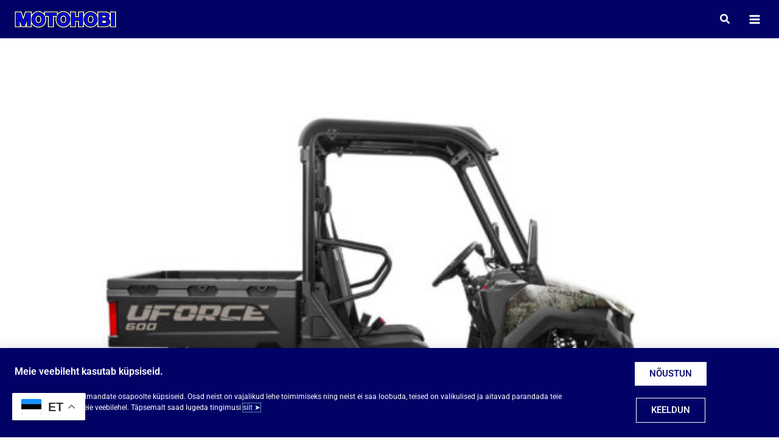

--- FILE ---
content_type: text/html; charset=UTF-8
request_url: https://motohobi.ee/toode/cfmoto-uforce-600-utv-cf600utr-eps-a-camo/
body_size: 67558
content:
<!DOCTYPE html>
<html lang="et">
<head>
<meta charset="UTF-8">
<meta name="viewport" content="width=device-width, initial-scale=1">
	<link rel="profile" href="https://gmpg.org/xfn/11"> 
	<title>CFMOTO UFORCE 600 | UTV &#8211; MOTOHOBI</title>
<meta name="dc.description" content="Mootor 600cc SOCH, EPS roolivõimendi, 2WD / 4WD / 4WD LOCK, CV-Tech variaator, värvus camo led tuled TFT paneel tõmbevints 1590kg valuvelg 12 tolli haakekonks plastikkatus tänavalegaalne - T1b garantii 3 aastat või 3000km">
<meta name="dc.relation" content="https://motohobi.ee/toode/cfmoto-uforce-600-utv-cf600utr-eps-a-camo/">
<meta name="dc.source" content="https://motohobi.ee/">
<meta name="dc.language" content="et">
<meta name="description" content="Mootor 600cc SOCH, EPS roolivõimendi, 2WD / 4WD / 4WD LOCK, CV-Tech variaator, värvus camo led tuled TFT paneel tõmbevints 1590kg valuvelg 12 tolli haakekonks plastikkatus tänavalegaalne - T1b garantii 3 aastat või 3000km">
<meta name="robots" content="index, follow, max-snippet:-1, max-image-preview:large, max-video-preview:-1">
<link rel="canonical" href="https://motohobi.ee/toode/cfmoto-uforce-600-utv-cf600utr-eps-a-camo/">
<meta property="og:url" content="https://motohobi.ee/toode/cfmoto-uforce-600-utv-cf600utr-eps-a-camo/">
<meta property="og:site_name" content="MOTOHOBI">
<meta property="og:locale" content="et">
<meta property="og:type" content="product">
<meta property="article:author" content="">
<meta property="article:publisher" content="">
<meta property="og:title" content="CFMOTO UFORCE 600 | UTV &#8211; MOTOHOBI">
<meta property="og:description" content="Mootor 600cc SOCH, EPS roolivõimendi, 2WD / 4WD / 4WD LOCK, CV-Tech variaator, värvus camo led tuled TFT paneel tõmbevints 1590kg valuvelg 12 tolli haakekonks plastikkatus tänavalegaalne - T1b garantii 3 aastat või 3000km">
<meta property="og:image" content="https://motohobi.ee/wp-content/uploads/2024/02/CF600UTR-EPS-A-CAMO.jpg">
<meta property="og:image:secure_url" content="https://motohobi.ee/wp-content/uploads/2024/02/CF600UTR-EPS-A-CAMO.jpg">
<meta property="og:image:width" content="1920">
<meta property="og:image:height" content="1280">
<meta property="og:image:alt" content="CFMOTO UFORCE 600 | UTV">
<meta property="fb:pages" content="">
<meta property="fb:admins" content="">
<meta property="fb:app_id" content="">
<meta name="twitter:card" content="summary">
<meta name="twitter:site" content="">
<meta name="twitter:creator" content="">
<meta name="twitter:title" content="CFMOTO UFORCE 600 | UTV &#8211; MOTOHOBI">
<meta name="twitter:description" content="Mootor 600cc SOCH, EPS roolivõimendi, 2WD / 4WD / 4WD LOCK, CV-Tech variaator, värvus camo led tuled TFT paneel tõmbevints 1590kg valuvelg 12 tolli haakekonks plastikkatus tänavalegaalne - T1b garantii 3 aastat või 3000km">
<meta name="twitter:image" content="https://motohobi.ee/wp-content/uploads/2024/02/CF600UTR-EPS-A-CAMO-1024x683.jpg">
<link rel="alternate" type="application/rss+xml" title="MOTOHOBI &raquo; RSS" href="https://motohobi.ee/feed/" />
<link rel="alternate" type="application/rss+xml" title="MOTOHOBI &raquo; Kommentaaride RSS" href="https://motohobi.ee/comments/feed/" />
<link rel="alternate" type="application/rss+xml" title="MOTOHOBI &raquo; CFMOTO UFORCE 600 | UTV Kommentaaride RSS" href="https://motohobi.ee/toode/cfmoto-uforce-600-utv-cf600utr-eps-a-camo/feed/" />
<link rel="alternate" title="oEmbed (JSON)" type="application/json+oembed" href="https://motohobi.ee/wp-json/oembed/1.0/embed?url=https%3A%2F%2Fmotohobi.ee%2Ftoode%2Fcfmoto-uforce-600-utv-cf600utr-eps-a-camo%2F" />
<link rel="alternate" title="oEmbed (XML)" type="text/xml+oembed" href="https://motohobi.ee/wp-json/oembed/1.0/embed?url=https%3A%2F%2Fmotohobi.ee%2Ftoode%2Fcfmoto-uforce-600-utv-cf600utr-eps-a-camo%2F&#038;format=xml" />
<style id='wp-img-auto-sizes-contain-inline-css'>
img:is([sizes=auto i],[sizes^="auto," i]){contain-intrinsic-size:3000px 1500px}
/*# sourceURL=wp-img-auto-sizes-contain-inline-css */
</style>
<link rel='stylesheet' id='astra-theme-css-css' href='https://motohobi.ee/wp-content/themes/astra/assets/css/minified/main.min.css?ver=4.11.17' media='all' />
<style id='astra-theme-css-inline-css'>
:root{--ast-post-nav-space:0;--ast-container-default-xlg-padding:3em;--ast-container-default-lg-padding:3em;--ast-container-default-slg-padding:2em;--ast-container-default-md-padding:3em;--ast-container-default-sm-padding:3em;--ast-container-default-xs-padding:2.4em;--ast-container-default-xxs-padding:1.8em;--ast-code-block-background:#EEEEEE;--ast-comment-inputs-background:#FAFAFA;--ast-normal-container-width:1660px;--ast-narrow-container-width:750px;--ast-blog-title-font-weight:normal;--ast-blog-meta-weight:inherit;--ast-global-color-primary:var(--ast-global-color-5);--ast-global-color-secondary:var(--ast-global-color-4);--ast-global-color-alternate-background:var(--ast-global-color-7);--ast-global-color-subtle-background:var(--ast-global-color-6);--ast-bg-style-guide:#F8FAFC;--ast-shadow-style-guide:0px 0px 4px 0 #00000057;--ast-global-dark-bg-style:#fff;--ast-global-dark-lfs:#fbfbfb;--ast-widget-bg-color:#fafafa;--ast-wc-container-head-bg-color:#fbfbfb;--ast-title-layout-bg:#eeeeee;--ast-search-border-color:#e7e7e7;--ast-lifter-hover-bg:#e6e6e6;--ast-gallery-block-color:#000;--srfm-color-input-label:var(--ast-global-color-2);}html{font-size:93.75%;}a{color:#6b470d;}a:hover,a:focus{color:#000266;}body,button,input,select,textarea,.ast-button,.ast-custom-button{font-family:-apple-system,BlinkMacSystemFont,Segoe UI,Roboto,Oxygen-Sans,Ubuntu,Cantarell,Helvetica Neue,sans-serif;font-weight:inherit;font-size:15px;font-size:1rem;}blockquote{color:var(--ast-global-color-3);}h1,h2,h3,h4,h5,h6,.entry-content :where(h1,h2,h3,h4,h5,h6),.site-title,.site-title a{font-weight:600;}.ast-site-identity .site-title a{color:var(--ast-global-color-2);}.site-title{font-size:35px;font-size:2.3333333333333rem;display:none;}header .custom-logo-link img{max-width:185px;width:185px;}.astra-logo-svg{width:185px;}.site-header .site-description{font-size:15px;font-size:1rem;display:none;}.entry-title{font-size:22px;font-size:1.4666666666667rem;}.archive .ast-article-post .ast-article-inner,.blog .ast-article-post .ast-article-inner,.archive .ast-article-post .ast-article-inner:hover,.blog .ast-article-post .ast-article-inner:hover{overflow:hidden;}h1,.entry-content :where(h1){font-size:40px;font-size:2.6666666666667rem;font-weight:600;line-height:1.4em;}h2,.entry-content :where(h2){font-size:30px;font-size:2rem;font-weight:600;line-height:1.3em;}h3,.entry-content :where(h3){font-size:25px;font-size:1.6666666666667rem;font-weight:600;line-height:1.3em;}h4,.entry-content :where(h4){font-size:20px;font-size:1.3333333333333rem;line-height:1.2em;font-weight:600;}h5,.entry-content :where(h5){font-size:18px;font-size:1.2rem;line-height:1.2em;font-weight:600;}h6,.entry-content :where(h6){font-size:15px;font-size:1rem;line-height:1.25em;font-weight:600;}::selection{background-color:var(--ast-global-color-8);color:#ffffff;}body,h1,h2,h3,h4,h5,h6,.entry-title a,.entry-content :where(h1,h2,h3,h4,h5,h6){color:var(--ast-global-color-3);}.tagcloud a:hover,.tagcloud a:focus,.tagcloud a.current-item{color:#ffffff;border-color:#6b470d;background-color:#6b470d;}input:focus,input[type="text"]:focus,input[type="email"]:focus,input[type="url"]:focus,input[type="password"]:focus,input[type="reset"]:focus,input[type="search"]:focus,textarea:focus{border-color:#6b470d;}input[type="radio"]:checked,input[type=reset],input[type="checkbox"]:checked,input[type="checkbox"]:hover:checked,input[type="checkbox"]:focus:checked,input[type=range]::-webkit-slider-thumb{border-color:#6b470d;background-color:#6b470d;box-shadow:none;}.site-footer a:hover + .post-count,.site-footer a:focus + .post-count{background:#6b470d;border-color:#6b470d;}.single .nav-links .nav-previous,.single .nav-links .nav-next{color:#6b470d;}.entry-meta,.entry-meta *{line-height:1.45;color:#6b470d;}.entry-meta a:not(.ast-button):hover,.entry-meta a:not(.ast-button):hover *,.entry-meta a:not(.ast-button):focus,.entry-meta a:not(.ast-button):focus *,.page-links > .page-link,.page-links .page-link:hover,.post-navigation a:hover{color:#000266;}#cat option,.secondary .calendar_wrap thead a,.secondary .calendar_wrap thead a:visited{color:#6b470d;}.secondary .calendar_wrap #today,.ast-progress-val span{background:#6b470d;}.secondary a:hover + .post-count,.secondary a:focus + .post-count{background:#6b470d;border-color:#6b470d;}.calendar_wrap #today > a{color:#ffffff;}.page-links .page-link,.single .post-navigation a{color:#6b470d;}.ast-search-menu-icon .search-form button.search-submit{padding:0 4px;}.ast-search-menu-icon form.search-form{padding-right:0;}.ast-search-menu-icon.slide-search input.search-field{width:0;}.ast-header-search .ast-search-menu-icon.ast-dropdown-active .search-form,.ast-header-search .ast-search-menu-icon.ast-dropdown-active .search-field:focus{transition:all 0.2s;}.search-form input.search-field:focus{outline:none;}.ast-archive-title{color:var(--ast-global-color-2);}.widget-title,.widget .wp-block-heading{font-size:21px;font-size:1.4rem;color:var(--ast-global-color-2);}.single .ast-author-details .author-title{color:#000266;}#secondary,#secondary button,#secondary input,#secondary select,#secondary textarea{font-size:15px;font-size:1rem;}.ast-search-menu-icon.slide-search a:focus-visible:focus-visible,.astra-search-icon:focus-visible,#close:focus-visible,a:focus-visible,.ast-menu-toggle:focus-visible,.site .skip-link:focus-visible,.wp-block-loginout input:focus-visible,.wp-block-search.wp-block-search__button-inside .wp-block-search__inside-wrapper,.ast-header-navigation-arrow:focus-visible,.woocommerce .wc-proceed-to-checkout > .checkout-button:focus-visible,.woocommerce .woocommerce-MyAccount-navigation ul li a:focus-visible,.ast-orders-table__row .ast-orders-table__cell:focus-visible,.woocommerce .woocommerce-order-details .order-again > .button:focus-visible,.woocommerce .woocommerce-message a.button.wc-forward:focus-visible,.woocommerce #minus_qty:focus-visible,.woocommerce #plus_qty:focus-visible,a#ast-apply-coupon:focus-visible,.woocommerce .woocommerce-info a:focus-visible,.woocommerce .astra-shop-summary-wrap a:focus-visible,.woocommerce a.wc-forward:focus-visible,#ast-apply-coupon:focus-visible,.woocommerce-js .woocommerce-mini-cart-item a.remove:focus-visible,#close:focus-visible,.button.search-submit:focus-visible,#search_submit:focus,.normal-search:focus-visible,.ast-header-account-wrap:focus-visible,.woocommerce .ast-on-card-button.ast-quick-view-trigger:focus,.astra-cart-drawer-close:focus,.ast-single-variation:focus,.ast-woocommerce-product-gallery__image:focus,.ast-button:focus,.woocommerce-product-gallery--with-images [data-controls="prev"]:focus-visible,.woocommerce-product-gallery--with-images [data-controls="next"]:focus-visible{outline-style:dotted;outline-color:inherit;outline-width:thin;}input:focus,input[type="text"]:focus,input[type="email"]:focus,input[type="url"]:focus,input[type="password"]:focus,input[type="reset"]:focus,input[type="search"]:focus,input[type="number"]:focus,textarea:focus,.wp-block-search__input:focus,[data-section="section-header-mobile-trigger"] .ast-button-wrap .ast-mobile-menu-trigger-minimal:focus,.ast-mobile-popup-drawer.active .menu-toggle-close:focus,.woocommerce-ordering select.orderby:focus,#ast-scroll-top:focus,#coupon_code:focus,.woocommerce-page #comment:focus,.woocommerce #reviews #respond input#submit:focus,.woocommerce a.add_to_cart_button:focus,.woocommerce .button.single_add_to_cart_button:focus,.woocommerce .woocommerce-cart-form button:focus,.woocommerce .woocommerce-cart-form__cart-item .quantity .qty:focus,.woocommerce .woocommerce-billing-fields .woocommerce-billing-fields__field-wrapper .woocommerce-input-wrapper > .input-text:focus,.woocommerce #order_comments:focus,.woocommerce #place_order:focus,.woocommerce .woocommerce-address-fields .woocommerce-address-fields__field-wrapper .woocommerce-input-wrapper > .input-text:focus,.woocommerce .woocommerce-MyAccount-content form button:focus,.woocommerce .woocommerce-MyAccount-content .woocommerce-EditAccountForm .woocommerce-form-row .woocommerce-Input.input-text:focus,.woocommerce .ast-woocommerce-container .woocommerce-pagination ul.page-numbers li a:focus,body #content .woocommerce form .form-row .select2-container--default .select2-selection--single:focus,#ast-coupon-code:focus,.woocommerce.woocommerce-js .quantity input[type=number]:focus,.woocommerce-js .woocommerce-mini-cart-item .quantity input[type=number]:focus,.woocommerce p#ast-coupon-trigger:focus{border-style:dotted;border-color:inherit;border-width:thin;}input{outline:none;}.woocommerce-js input[type=text]:focus,.woocommerce-js input[type=email]:focus,.woocommerce-js textarea:focus,input[type=number]:focus,.comments-area textarea#comment:focus,.comments-area textarea#comment:active,.comments-area .ast-comment-formwrap input[type="text"]:focus,.comments-area .ast-comment-formwrap input[type="text"]:active{outline-style:unset;outline-color:inherit;outline-width:thin;}.site-logo-img img{ transition:all 0.2s linear;}body .ast-oembed-container *{position:absolute;top:0;width:100%;height:100%;left:0;}body .wp-block-embed-pocket-casts .ast-oembed-container *{position:unset;}.ast-single-post-featured-section + article {margin-top: 2em;}.site-content .ast-single-post-featured-section img {width: 100%;overflow: hidden;object-fit: cover;}.site > .ast-single-related-posts-container {margin-top: 0;}@media (min-width: 1296px) {.ast-desktop .ast-container--narrow {max-width: var(--ast-narrow-container-width);margin: 0 auto;}}#secondary {margin: 4em 0 2.5em;word-break: break-word;line-height: 2;}#secondary li {margin-bottom: 0.75em;}#secondary li:last-child {margin-bottom: 0;}@media (max-width: 768px) {.js_active .ast-plain-container.ast-single-post #secondary {margin-top: 1.5em;}}.ast-separate-container.ast-two-container #secondary .widget {background-color: #fff;padding: 2em;margin-bottom: 2em;}@media (min-width: 993px) {.ast-left-sidebar #secondary {padding-right: 60px;}.ast-right-sidebar #secondary {padding-left: 60px;}}@media (max-width: 993px) {.ast-right-sidebar #secondary {padding-left: 30px;}.ast-left-sidebar #secondary {padding-right: 30px;}}@media (min-width: 993px) {.ast-page-builder-template.ast-left-sidebar #secondary {padding-left: 60px;}.ast-page-builder-template.ast-right-sidebar #secondary {padding-right: 60px;}}@media (max-width: 993px) {.ast-page-builder-template.ast-right-sidebar #secondary {padding-right: 30px;}.ast-page-builder-template.ast-left-sidebar #secondary {padding-left: 30px;}}@media (max-width:1295.9px){#ast-desktop-header{display:none;}}@media (min-width:1296px){#ast-mobile-header{display:none;}}.ast-site-header-cart .cart-container,.ast-edd-site-header-cart .ast-edd-cart-container {transition: all 0.2s linear;}.ast-site-header-cart .ast-woo-header-cart-info-wrap,.ast-edd-site-header-cart .ast-edd-header-cart-info-wrap {padding: 0 6px 0 2px;font-weight: 600;line-height: 2.7;display: inline-block;}.ast-site-header-cart i.astra-icon {font-size: 20px;font-size: 1.3em;font-style: normal;font-weight: normal;position: relative;padding: 0 2px;}.ast-site-header-cart i.astra-icon.no-cart-total:after,.ast-header-break-point.ast-header-custom-item-outside .ast-edd-header-cart-info-wrap,.ast-header-break-point.ast-header-custom-item-outside .ast-woo-header-cart-info-wrap {display: none;}.ast-site-header-cart.ast-menu-cart-fill i.astra-icon,.ast-edd-site-header-cart.ast-edd-menu-cart-fill span.astra-icon {font-size: 1.1em;}.astra-cart-drawer {position: fixed;display: block;visibility: hidden;overflow: auto;-webkit-overflow-scrolling: touch;z-index: 10000;background-color: var(--ast-global-color-primary,var(--ast-global-color-5));transform: translate3d(0,0,0);opacity: 0;will-change: transform;transition: 0.25s ease;}.woocommerce-mini-cart {position: relative;}.woocommerce-mini-cart::before {content: "";transition: .3s;}.woocommerce-mini-cart.ajax-mini-cart-qty-loading::before {position: absolute;top: 0;left: 0;right: 0;width: 100%;height: 100%;z-index: 5;background-color: var(--ast-global-color-primary,var(--ast-global-color-5));opacity: .5;}.astra-cart-drawer {width: 460px;height: 100%;left: 100%;top: 0px;opacity: 1;transform: translate3d(0%,0,0);}.astra-cart-drawer .astra-cart-drawer-header {position: absolute;width: 100%;text-align: left;text-transform: inherit;font-weight: 500;border-bottom: 1px solid var(--ast-border-color);padding: 1.34em;line-height: 1;z-index: 1;max-height: 3.5em;}.astra-cart-drawer .astra-cart-drawer-header .astra-cart-drawer-title {color: var(--ast-global-color-2);}.astra-cart-drawer .astra-cart-drawer-close .ast-close-svg {width: 22px;height: 22px;}.astra-cart-drawer .astra-cart-drawer-content,.astra-cart-drawer .astra-cart-drawer-content .widget_shopping_cart,.astra-cart-drawer .astra-cart-drawer-content .widget_shopping_cart_content {height: 100%;}.astra-cart-drawer .astra-cart-drawer-content {padding-top: 3.5em;}.astra-cart-drawer .ast-mini-cart-price-wrap .multiply-symbol{padding: 0 0.5em;}.astra-cart-drawer .astra-cart-drawer-content .woocommerce-mini-cart-item .ast-mini-cart-price-wrap {float: right;margin-top: 0.5em;max-width: 50%;}.astra-cart-drawer .astra-cart-drawer-content .woocommerce-mini-cart-item .variation {margin-top: 0.5em;margin-bottom: 0.5em;}.astra-cart-drawer .astra-cart-drawer-content .woocommerce-mini-cart-item .variation dt {font-weight: 500;}.astra-cart-drawer .astra-cart-drawer-content .widget_shopping_cart_content {display: flex;flex-direction: column;overflow: hidden;}.astra-cart-drawer .astra-cart-drawer-content .widget_shopping_cart_content ul li {min-height: 60px;}.woocommerce-js .astra-cart-drawer .astra-cart-drawer-content .woocommerce-mini-cart__total {display: flex;justify-content: space-between;padding: 0.7em 1.34em;margin-bottom: 0;}.woocommerce-js .astra-cart-drawer .astra-cart-drawer-content .woocommerce-mini-cart__total strong,.woocommerce-js .astra-cart-drawer .astra-cart-drawer-content .woocommerce-mini-cart__total .amount {width: 50%;}.astra-cart-drawer .astra-cart-drawer-content .woocommerce-mini-cart {padding: 1.3em;flex: 1;overflow: auto;}.astra-cart-drawer .astra-cart-drawer-content .woocommerce-mini-cart a.remove {width: 20px;height: 20px;line-height: 16px;}.astra-cart-drawer .astra-cart-drawer-content .woocommerce-mini-cart__total {padding: 1em 1.5em;margin: 0;text-align: center;}.astra-cart-drawer .astra-cart-drawer-content .woocommerce-mini-cart__buttons {padding: 1.34em;text-align: center;margin-bottom: 0;}.astra-cart-drawer .astra-cart-drawer-content .woocommerce-mini-cart__buttons .button.checkout {margin-right: 0;}.astra-cart-drawer .astra-cart-drawer-content .woocommerce-mini-cart__buttons a{width: 100%;}.woocommerce-js .astra-cart-drawer .astra-cart-drawer-content .woocommerce-mini-cart__buttons a:nth-last-child(1) {margin-bottom: 0;}.astra-cart-drawer .astra-cart-drawer-content .edd-cart-item {padding: .5em 2.6em .5em 1.5em;}.astra-cart-drawer .astra-cart-drawer-content .edd-cart-item .edd-remove-from-cart::after {width: 20px;height: 20px;line-height: 16px;}.astra-cart-drawer .astra-cart-drawer-content .edd-cart-number-of-items {padding: 1em 1.5em 1em 1.5em;margin-bottom: 0;text-align: center;}.astra-cart-drawer .astra-cart-drawer-content .edd_total {padding: .5em 1.5em;margin: 0;text-align: center;}.astra-cart-drawer .astra-cart-drawer-content .cart_item.edd_checkout {padding: 1em 1.5em 0;text-align: center;margin-top: 0;}.astra-cart-drawer .widget_shopping_cart_content > .woocommerce-mini-cart__empty-message {display: none;}.astra-cart-drawer .woocommerce-mini-cart__empty-message,.astra-cart-drawer .cart_item.empty {text-align: center;margin-top: 10px;}body.admin-bar .astra-cart-drawer {padding-top: 32px;}@media (max-width: 782px) {body.admin-bar .astra-cart-drawer {padding-top: 46px;}}.ast-mobile-cart-active body.ast-hfb-header {overflow: hidden;}.ast-mobile-cart-active .astra-mobile-cart-overlay {opacity: 1;cursor: pointer;visibility: visible;z-index: 999;}.ast-mini-cart-empty-wrap {display: flex;flex-wrap: wrap;height: 100%;align-items: flex-end;}.ast-mini-cart-empty-wrap > * {width: 100%;}.astra-cart-drawer-content .ast-mini-cart-empty {height: 100%;display: flex;flex-direction: column;justify-content: space-between;text-align: center;}.astra-cart-drawer-content .ast-mini-cart-empty .ast-mini-cart-message {display: flex;align-items: center;justify-content: center;height: 100%;padding: 1.34em;}@media (min-width: 546px) {.astra-cart-drawer .astra-cart-drawer-content.ast-large-view .woocommerce-mini-cart__buttons {display: flex;}.woocommerce-js .astra-cart-drawer .astra-cart-drawer-content.ast-large-view .woocommerce-mini-cart__buttons a,.woocommerce-js .astra-cart-drawer .astra-cart-drawer-content.ast-large-view .woocommerce-mini-cart__buttons a.checkout {margin-top: 0;margin-bottom: 0;}}.ast-site-header-cart .cart-container:focus-visible {display: inline-block;}.ast-site-header-cart i.astra-icon:after {content: attr(data-cart-total);position: absolute;font-family: -apple-system,BlinkMacSystemFont,Segoe UI,Roboto,Oxygen-Sans,Ubuntu,Cantarell,Helvetica Neue,sans-serif;font-style: normal;top: -10px;right: -12px;font-weight: bold;box-shadow: 1px 1px 3px 0px rgba(0,0,0,0.3);font-size: 11px;padding-left: 0px;padding-right: 1px;line-height: 17px;letter-spacing: -.5px;height: 18px;min-width: 18px;border-radius: 99px;text-align: center;z-index: 3;}li.woocommerce-custom-menu-item .ast-site-header-cart i.astra-icon:after,li.edd-custom-menu-item .ast-edd-site-header-cart span.astra-icon:after {padding-left: 2px;}.astra-cart-drawer .astra-cart-drawer-close {position: absolute;top: 0.5em;right: 0;border: none;margin: 0;padding: .6em 1em .4em;color: var(--ast-global-color-2);background-color: transparent;}.astra-mobile-cart-overlay {background-color: rgba(0,0,0,0.4);position: fixed;top: 0;right: 0;bottom: 0;left: 0;visibility: hidden;opacity: 0;transition: opacity 0.2s ease-in-out;}.astra-cart-drawer .astra-cart-drawer-content .edd-cart-item .edd-remove-from-cart {right: 1.2em;}.ast-header-break-point.ast-woocommerce-cart-menu.ast-hfb-header .ast-cart-menu-wrap,.ast-header-break-point.ast-hfb-header .ast-cart-menu-wrap,.ast-header-break-point .ast-edd-site-header-cart-wrap .ast-edd-cart-menu-wrap {width: auto;height: 2em;font-size: 1.4em;line-height: 2;vertical-align: middle;text-align: right;}.woocommerce-js .astra-cart-drawer .astra-cart-drawer-content .woocommerce-mini-cart__buttons .button:not(.checkout):not(.ast-continue-shopping) {margin-right: 10px;}.woocommerce-js .astra-cart-drawer .astra-cart-drawer-content .woocommerce-mini-cart__buttons .button:not(.checkout):not(.ast-continue-shopping),.ast-site-header-cart .widget_shopping_cart .buttons .button:not(.checkout),.ast-site-header-cart .ast-site-header-cart-data .ast-mini-cart-empty .woocommerce-mini-cart__buttons a.button {background-color: transparent;border-style: solid;border-width: 1px;border-color: #000266;color: #000266;}.woocommerce-js .astra-cart-drawer .astra-cart-drawer-content .woocommerce-mini-cart__buttons .button:not(.checkout):not(.ast-continue-shopping):hover,.ast-site-header-cart .widget_shopping_cart .buttons .button:not(.checkout):hover {border-color: #0005e6;color: #0005e6;}.woocommerce-js .astra-cart-drawer .astra-cart-drawer-content .woocommerce-mini-cart__buttons a.checkout {margin-left: 0;margin-top: 10px;border-style: solid;border-width: 2px;border-color: #000266;}.woocommerce-js .astra-cart-drawer .astra-cart-drawer-content .woocommerce-mini-cart__buttons a.checkout:hover {border-color: #0005e6;}.woocommerce-js .astra-cart-drawer .astra-cart-drawer-content .woocommerce-mini-cart__total strong{padding-right: .5em;text-align: left;font-weight: 500;}.woocommerce-js .astra-cart-drawer .astra-cart-drawer-content .woocommerce-mini-cart__total .amount{text-align: right;}.astra-cart-drawer.active {transform: translate3d(-100%,0,0);visibility: visible;}.ast-site-header-cart.ast-menu-cart-outline .ast-cart-menu-wrap,.ast-site-header-cart.ast-menu-cart-fill .ast-cart-menu-wrap,.ast-edd-site-header-cart.ast-edd-menu-cart-outline .ast-edd-cart-menu-wrap,.ast-edd-site-header-cart.ast-edd-menu-cart-fill .ast-edd-cart-menu-wrap {line-height: 1.8;}@media (max-width:1295px){.astra-cart-drawer.active{width:80%;}}@media (max-width:544px){.astra-cart-drawer.active{width:100%;}}@media( max-width: 420px ) {.single .nav-links .nav-previous,.single .nav-links .nav-next {width: 100%;text-align: center;}}.wp-block-buttons.aligncenter{justify-content:center;}@media (max-width:1295px){.ast-theme-transparent-header #primary,.ast-theme-transparent-header #secondary{padding:0;}}@media (max-width:1295px){.ast-plain-container.ast-no-sidebar #primary{padding:0;}}.ast-plain-container.ast-no-sidebar #primary{margin-top:0;margin-bottom:0;}@media (min-width:1200px){.ast-plain-container.ast-no-sidebar #primary{margin-top:60px;margin-bottom:60px;}}.wp-block-button.is-style-outline .wp-block-button__link{border-color:#000266;border-top-width:0px;border-right-width:0px;border-bottom-width:0px;border-left-width:0px;}div.wp-block-button.is-style-outline > .wp-block-button__link:not(.has-text-color),div.wp-block-button.wp-block-button__link.is-style-outline:not(.has-text-color){color:#000266;}.wp-block-button.is-style-outline .wp-block-button__link:hover,.wp-block-buttons .wp-block-button.is-style-outline .wp-block-button__link:focus,.wp-block-buttons .wp-block-button.is-style-outline > .wp-block-button__link:not(.has-text-color):hover,.wp-block-buttons .wp-block-button.wp-block-button__link.is-style-outline:not(.has-text-color):hover{color:var(--ast-global-color-5);background-color:#0005e6;border-color:#0005e6;}.post-page-numbers.current .page-link,.ast-pagination .page-numbers.current{color:#ffffff;border-color:var(--ast-global-color-8);background-color:var(--ast-global-color-8);}.wp-block-button.is-style-outline .wp-block-button__link{border-top-width:0px;border-right-width:0px;border-bottom-width:0px;border-left-width:0px;}.wp-block-button.is-style-outline .wp-block-button__link.wp-element-button,.ast-outline-button{border-color:#000266;font-family:inherit;font-weight:inherit;line-height:1em;border-top-left-radius:0px;border-top-right-radius:0px;border-bottom-right-radius:0px;border-bottom-left-radius:0px;}.wp-block-buttons .wp-block-button.is-style-outline > .wp-block-button__link:not(.has-text-color),.wp-block-buttons .wp-block-button.wp-block-button__link.is-style-outline:not(.has-text-color),.ast-outline-button{color:#000266;}.wp-block-button.is-style-outline .wp-block-button__link:hover,.wp-block-buttons .wp-block-button.is-style-outline .wp-block-button__link:focus,.wp-block-buttons .wp-block-button.is-style-outline > .wp-block-button__link:not(.has-text-color):hover,.wp-block-buttons .wp-block-button.wp-block-button__link.is-style-outline:not(.has-text-color):hover,.ast-outline-button:hover,.ast-outline-button:focus,.wp-block-uagb-buttons-child .uagb-buttons-repeater.ast-outline-button:hover,.wp-block-uagb-buttons-child .uagb-buttons-repeater.ast-outline-button:focus{color:var(--ast-global-color-5);background-color:#0005e6;border-color:#0005e6;}.wp-block-button .wp-block-button__link.wp-element-button.is-style-outline:not(.has-background),.wp-block-button.is-style-outline>.wp-block-button__link.wp-element-button:not(.has-background),.ast-outline-button{background-color:#000266;}.entry-content[data-ast-blocks-layout] > figure{margin-bottom:1em;}h1.widget-title{font-weight:600;}h2.widget-title{font-weight:600;}h3.widget-title{font-weight:600;}.elementor-widget-container .elementor-loop-container .e-loop-item[data-elementor-type="loop-item"]{width:100%;} .ast-desktop .review-count{margin-left:-40px;margin-right:auto;}#page{display:flex;flex-direction:column;min-height:100vh;}.ast-404-layout-1 h1.page-title{color:var(--ast-global-color-2);}.single .post-navigation a{line-height:1em;height:inherit;}.error-404 .page-sub-title{font-size:1.5rem;font-weight:inherit;}.search .site-content .content-area .search-form{margin-bottom:0;}#page .site-content{flex-grow:1;}.widget{margin-bottom:1.25em;}#secondary li{line-height:1.5em;}#secondary .wp-block-group h2{margin-bottom:0.7em;}#secondary h2{font-size:1.7rem;}.ast-separate-container .ast-article-post,.ast-separate-container .ast-article-single,.ast-separate-container .comment-respond{padding:3em;}.ast-separate-container .ast-article-single .ast-article-single{padding:0;}.ast-article-single .wp-block-post-template-is-layout-grid{padding-left:0;}.ast-separate-container .comments-title,.ast-narrow-container .comments-title{padding:1.5em 2em;}.ast-page-builder-template .comment-form-textarea,.ast-comment-formwrap .ast-grid-common-col{padding:0;}.ast-comment-formwrap{padding:0;display:inline-flex;column-gap:20px;width:100%;margin-left:0;margin-right:0;}.comments-area textarea#comment:focus,.comments-area textarea#comment:active,.comments-area .ast-comment-formwrap input[type="text"]:focus,.comments-area .ast-comment-formwrap input[type="text"]:active {box-shadow:none;outline:none;}.archive.ast-page-builder-template .entry-header{margin-top:2em;}.ast-page-builder-template .ast-comment-formwrap{width:100%;}.entry-title{margin-bottom:0.5em;}.ast-archive-description p{font-size:inherit;font-weight:inherit;line-height:inherit;}.ast-separate-container .ast-comment-list li.depth-1,.hentry{margin-bottom:2em;}@media (min-width:1295px){.ast-left-sidebar.ast-page-builder-template #secondary,.archive.ast-right-sidebar.ast-page-builder-template .site-main{padding-left:20px;padding-right:20px;}}@media (max-width:544px){.ast-comment-formwrap.ast-row{column-gap:10px;display:inline-block;}#ast-commentform .ast-grid-common-col{position:relative;width:100%;}}@media (min-width:1201px){.ast-separate-container .ast-article-post,.ast-separate-container .ast-article-single,.ast-separate-container .ast-author-box,.ast-separate-container .ast-404-layout-1,.ast-separate-container .no-results{padding:3em;}}@media (max-width:1295px){.ast-left-sidebar #content > .ast-container{display:flex;flex-direction:column-reverse;width:100%;}}@media (max-width:1295px){#secondary.secondary{padding-top:0;}.ast-separate-container.ast-right-sidebar #secondary{padding-left:1em;padding-right:1em;}.ast-separate-container.ast-two-container #secondary{padding-left:0;padding-right:0;}.ast-page-builder-template .entry-header #secondary,.ast-page-builder-template #secondary{margin-top:1.5em;}}@media (max-width:1295px){.ast-right-sidebar #primary{padding-right:0;}.ast-page-builder-template.ast-left-sidebar #secondary,.ast-page-builder-template.ast-right-sidebar #secondary{padding-right:20px;padding-left:20px;}.ast-right-sidebar #secondary,.ast-left-sidebar #primary{padding-left:0;}.ast-left-sidebar #secondary{padding-right:0;}}@media (min-width:1296px){.ast-separate-container.ast-right-sidebar #primary,.ast-separate-container.ast-left-sidebar #primary{border:0;}.search-no-results.ast-separate-container #primary{margin-bottom:4em;}}@media (min-width:1296px){.ast-right-sidebar #primary{border-right:1px solid var(--ast-border-color);}.ast-left-sidebar #primary{border-left:1px solid var(--ast-border-color);}.ast-right-sidebar #secondary{border-left:1px solid var(--ast-border-color);margin-left:-1px;}.ast-left-sidebar #secondary{border-right:1px solid var(--ast-border-color);margin-right:-1px;}.ast-separate-container.ast-two-container.ast-right-sidebar #secondary{padding-left:30px;padding-right:0;}.ast-separate-container.ast-two-container.ast-left-sidebar #secondary{padding-right:30px;padding-left:0;}.ast-separate-container.ast-right-sidebar #secondary,.ast-separate-container.ast-left-sidebar #secondary{border:0;margin-left:auto;margin-right:auto;}.ast-separate-container.ast-two-container #secondary .widget:last-child{margin-bottom:0;}}.wp-block-button .wp-block-button__link{color:var(--ast-global-color-5);}.wp-block-button .wp-block-button__link:hover,.wp-block-button .wp-block-button__link:focus{color:var(--ast-global-color-5);background-color:#0005e6;border-color:#0005e6;}.elementor-widget-heading h1.elementor-heading-title{line-height:1.4em;}.elementor-widget-heading h2.elementor-heading-title{line-height:1.3em;}.elementor-widget-heading h3.elementor-heading-title{line-height:1.3em;}.elementor-widget-heading h4.elementor-heading-title{line-height:1.2em;}.elementor-widget-heading h5.elementor-heading-title{line-height:1.2em;}.elementor-widget-heading h6.elementor-heading-title{line-height:1.25em;}.wp-block-button .wp-block-button__link,.wp-block-search .wp-block-search__button,body .wp-block-file .wp-block-file__button{border-style:solid;border-top-width:0px;border-right-width:0px;border-left-width:0px;border-bottom-width:0px;border-color:#000266;background-color:#000266;color:var(--ast-global-color-5);font-family:inherit;font-weight:inherit;line-height:1em;border-top-left-radius:0px;border-top-right-radius:0px;border-bottom-right-radius:0px;border-bottom-left-radius:0px;padding-top:10px;padding-right:20px;padding-bottom:10px;padding-left:20px;}.menu-toggle,button,.ast-button,.ast-custom-button,.button,input#submit,input[type="button"],input[type="submit"],input[type="reset"],form[CLASS*="wp-block-search__"].wp-block-search .wp-block-search__inside-wrapper .wp-block-search__button,body .wp-block-file .wp-block-file__button,.search .search-submit{border-style:solid;border-top-width:0px;border-right-width:0px;border-left-width:0px;border-bottom-width:0px;color:var(--ast-global-color-5);border-color:#000266;background-color:#000266;padding-top:10px;padding-right:20px;padding-bottom:10px;padding-left:20px;font-family:inherit;font-weight:inherit;line-height:1em;border-top-left-radius:0px;border-top-right-radius:0px;border-bottom-right-radius:0px;border-bottom-left-radius:0px;}button:focus,.menu-toggle:hover,button:hover,.ast-button:hover,.ast-custom-button:hover .button:hover,.ast-custom-button:hover ,input[type=reset]:hover,input[type=reset]:focus,input#submit:hover,input#submit:focus,input[type="button"]:hover,input[type="button"]:focus,input[type="submit"]:hover,input[type="submit"]:focus,form[CLASS*="wp-block-search__"].wp-block-search .wp-block-search__inside-wrapper .wp-block-search__button:hover,form[CLASS*="wp-block-search__"].wp-block-search .wp-block-search__inside-wrapper .wp-block-search__button:focus,body .wp-block-file .wp-block-file__button:hover,body .wp-block-file .wp-block-file__button:focus{color:var(--ast-global-color-5);background-color:#0005e6;border-color:#0005e6;}form[CLASS*="wp-block-search__"].wp-block-search .wp-block-search__inside-wrapper .wp-block-search__button.has-icon{padding-top:calc(10px - 3px);padding-right:calc(20px - 3px);padding-bottom:calc(10px - 3px);padding-left:calc(20px - 3px);}@media (max-width:1295px){.ast-mobile-header-stack .main-header-bar .ast-search-menu-icon{display:inline-block;}.ast-header-break-point.ast-header-custom-item-outside .ast-mobile-header-stack .main-header-bar .ast-search-icon{margin:0;}.ast-comment-avatar-wrap img{max-width:2.5em;}.ast-comment-meta{padding:0 1.8888em 1.3333em;}.ast-separate-container .ast-comment-list li.depth-1{padding:1.5em 2.14em;}.ast-separate-container .comment-respond{padding:2em 2.14em;}}@media (min-width:544px){.ast-container{max-width:100%;}}@media (max-width:544px){.ast-separate-container .ast-article-post,.ast-separate-container .ast-article-single,.ast-separate-container .comments-title,.ast-separate-container .ast-archive-description{padding:1.5em 1em;}.ast-separate-container #content .ast-container{padding-left:0.54em;padding-right:0.54em;}.ast-separate-container .ast-comment-list .bypostauthor{padding:.5em;}.ast-search-menu-icon.ast-dropdown-active .search-field{width:170px;}.ast-separate-container #secondary{padding-top:0;}.ast-separate-container.ast-two-container #secondary .widget{margin-bottom:1.5em;padding-left:1em;padding-right:1em;}}@media (max-width:1295px){.ast-header-break-point .ast-search-menu-icon.slide-search .search-form{right:0;}.ast-header-break-point .ast-mobile-header-stack .ast-search-menu-icon.slide-search .search-form{right:-1em;}} #ast-mobile-header .ast-site-header-cart-li a{pointer-events:none;}.ast-separate-container{background-color:var(--ast-global-color-5);background-image:none;}@media (max-width:1295px){.site-title{display:none;}.site-header .site-description{display:none;}h1,.entry-content :where(h1){font-size:30px;}h2,.entry-content :where(h2){font-size:25px;}h3,.entry-content :where(h3){font-size:20px;}.astra-logo-svg{width:175px;}header .custom-logo-link img,.ast-header-break-point .site-logo-img .custom-mobile-logo-link img{max-width:175px;width:175px;}}@media (max-width:544px){.site-title{display:none;}.site-header .site-description{display:none;}h1,.entry-content :where(h1){font-size:30px;}h2,.entry-content :where(h2){font-size:25px;}h3,.entry-content :where(h3){font-size:20px;}header .custom-logo-link img,.ast-header-break-point .site-branding img,.ast-header-break-point .custom-logo-link img{max-width:125px;width:125px;}.astra-logo-svg{width:125px;}.astra-logo-svg:not(.sticky-custom-logo .astra-logo-svg,.transparent-custom-logo .astra-logo-svg,.advanced-header-logo .astra-logo-svg){height:26px;}.ast-header-break-point .site-logo-img .custom-mobile-logo-link img{max-width:125px;}}@media (max-width:1295px){html{font-size:85.5%;}}@media (max-width:544px){html{font-size:85.5%;}}@media (min-width:1296px){.ast-container{max-width:1700px;}}@media (min-width:1296px){.site-content .ast-container{display:flex;}}@media (max-width:1295px){.site-content .ast-container{flex-direction:column;}}@media (min-width:1296px){.blog .site-content > .ast-container,.archive .site-content > .ast-container,.search .site-content > .ast-container{max-width:1440px;}}@media (min-width:1296px){.main-header-menu .sub-menu .menu-item.ast-left-align-sub-menu:hover > .sub-menu,.main-header-menu .sub-menu .menu-item.ast-left-align-sub-menu.focus > .sub-menu{margin-left:-0px;}}.site .comments-area{padding-bottom:3em;}.wp-block-file {display: flex;align-items: center;flex-wrap: wrap;justify-content: space-between;}.wp-block-pullquote {border: none;}.wp-block-pullquote blockquote::before {content: "\201D";font-family: "Helvetica",sans-serif;display: flex;transform: rotate( 180deg );font-size: 6rem;font-style: normal;line-height: 1;font-weight: bold;align-items: center;justify-content: center;}.has-text-align-right > blockquote::before {justify-content: flex-start;}.has-text-align-left > blockquote::before {justify-content: flex-end;}figure.wp-block-pullquote.is-style-solid-color blockquote {max-width: 100%;text-align: inherit;}:root {--wp--custom--ast-default-block-top-padding: 3em;--wp--custom--ast-default-block-right-padding: 3em;--wp--custom--ast-default-block-bottom-padding: 3em;--wp--custom--ast-default-block-left-padding: 3em;--wp--custom--ast-container-width: 1660px;--wp--custom--ast-content-width-size: 1660px;--wp--custom--ast-wide-width-size: calc(1660px + var(--wp--custom--ast-default-block-left-padding) + var(--wp--custom--ast-default-block-right-padding));}.ast-narrow-container {--wp--custom--ast-content-width-size: 750px;--wp--custom--ast-wide-width-size: 750px;}@media(max-width: 1295px) {:root {--wp--custom--ast-default-block-top-padding: 3em;--wp--custom--ast-default-block-right-padding: 2em;--wp--custom--ast-default-block-bottom-padding: 3em;--wp--custom--ast-default-block-left-padding: 2em;}}@media(max-width: 544px) {:root {--wp--custom--ast-default-block-top-padding: 3em;--wp--custom--ast-default-block-right-padding: 1.5em;--wp--custom--ast-default-block-bottom-padding: 3em;--wp--custom--ast-default-block-left-padding: 1.5em;}}.entry-content > .wp-block-group,.entry-content > .wp-block-cover,.entry-content > .wp-block-columns {padding-top: var(--wp--custom--ast-default-block-top-padding);padding-right: var(--wp--custom--ast-default-block-right-padding);padding-bottom: var(--wp--custom--ast-default-block-bottom-padding);padding-left: var(--wp--custom--ast-default-block-left-padding);}.ast-plain-container.ast-no-sidebar .entry-content > .alignfull,.ast-page-builder-template .ast-no-sidebar .entry-content > .alignfull {margin-left: calc( -50vw + 50%);margin-right: calc( -50vw + 50%);max-width: 100vw;width: 100vw;}.ast-plain-container.ast-no-sidebar .entry-content .alignfull .alignfull,.ast-page-builder-template.ast-no-sidebar .entry-content .alignfull .alignfull,.ast-plain-container.ast-no-sidebar .entry-content .alignfull .alignwide,.ast-page-builder-template.ast-no-sidebar .entry-content .alignfull .alignwide,.ast-plain-container.ast-no-sidebar .entry-content .alignwide .alignfull,.ast-page-builder-template.ast-no-sidebar .entry-content .alignwide .alignfull,.ast-plain-container.ast-no-sidebar .entry-content .alignwide .alignwide,.ast-page-builder-template.ast-no-sidebar .entry-content .alignwide .alignwide,.ast-plain-container.ast-no-sidebar .entry-content .wp-block-column .alignfull,.ast-page-builder-template.ast-no-sidebar .entry-content .wp-block-column .alignfull,.ast-plain-container.ast-no-sidebar .entry-content .wp-block-column .alignwide,.ast-page-builder-template.ast-no-sidebar .entry-content .wp-block-column .alignwide {margin-left: auto;margin-right: auto;width: 100%;}[data-ast-blocks-layout] .wp-block-separator:not(.is-style-dots) {height: 0;}[data-ast-blocks-layout] .wp-block-separator {margin: 20px auto;}[data-ast-blocks-layout] .wp-block-separator:not(.is-style-wide):not(.is-style-dots) {max-width: 100px;}[data-ast-blocks-layout] .wp-block-separator.has-background {padding: 0;}.entry-content[data-ast-blocks-layout] > * {max-width: var(--wp--custom--ast-content-width-size);margin-left: auto;margin-right: auto;}.entry-content[data-ast-blocks-layout] > .alignwide {max-width: var(--wp--custom--ast-wide-width-size);}.entry-content[data-ast-blocks-layout] .alignfull {max-width: none;}.entry-content .wp-block-columns {margin-bottom: 0;}blockquote {margin: 1.5em;border-color: rgba(0,0,0,0.05);}.wp-block-quote:not(.has-text-align-right):not(.has-text-align-center) {border-left: 5px solid rgba(0,0,0,0.05);}.has-text-align-right > blockquote,blockquote.has-text-align-right {border-right: 5px solid rgba(0,0,0,0.05);}.has-text-align-left > blockquote,blockquote.has-text-align-left {border-left: 5px solid rgba(0,0,0,0.05);}.wp-block-site-tagline,.wp-block-latest-posts .read-more {margin-top: 15px;}.wp-block-loginout p label {display: block;}.wp-block-loginout p:not(.login-remember):not(.login-submit) input {width: 100%;}.wp-block-loginout input:focus {border-color: transparent;}.wp-block-loginout input:focus {outline: thin dotted;}.entry-content .wp-block-media-text .wp-block-media-text__content {padding: 0 0 0 8%;}.entry-content .wp-block-media-text.has-media-on-the-right .wp-block-media-text__content {padding: 0 8% 0 0;}.entry-content .wp-block-media-text.has-background .wp-block-media-text__content {padding: 8%;}.entry-content .wp-block-cover:not([class*="background-color"]):not(.has-text-color.has-link-color) .wp-block-cover__inner-container,.entry-content .wp-block-cover:not([class*="background-color"]) .wp-block-cover-image-text,.entry-content .wp-block-cover:not([class*="background-color"]) .wp-block-cover-text,.entry-content .wp-block-cover-image:not([class*="background-color"]) .wp-block-cover__inner-container,.entry-content .wp-block-cover-image:not([class*="background-color"]) .wp-block-cover-image-text,.entry-content .wp-block-cover-image:not([class*="background-color"]) .wp-block-cover-text {color: var(--ast-global-color-primary,var(--ast-global-color-5));}.wp-block-loginout .login-remember input {width: 1.1rem;height: 1.1rem;margin: 0 5px 4px 0;vertical-align: middle;}.wp-block-latest-posts > li > *:first-child,.wp-block-latest-posts:not(.is-grid) > li:first-child {margin-top: 0;}.entry-content > .wp-block-buttons,.entry-content > .wp-block-uagb-buttons {margin-bottom: 1.5em;}.wp-block-search__inside-wrapper .wp-block-search__input {padding: 0 10px;color: var(--ast-global-color-3);background: var(--ast-global-color-primary,var(--ast-global-color-5));border-color: var(--ast-border-color);}.wp-block-latest-posts .read-more {margin-bottom: 1.5em;}.wp-block-search__no-button .wp-block-search__inside-wrapper .wp-block-search__input {padding-top: 5px;padding-bottom: 5px;}.wp-block-latest-posts .wp-block-latest-posts__post-date,.wp-block-latest-posts .wp-block-latest-posts__post-author {font-size: 1rem;}.wp-block-latest-posts > li > *,.wp-block-latest-posts:not(.is-grid) > li {margin-top: 12px;margin-bottom: 12px;}.ast-page-builder-template .entry-content[data-ast-blocks-layout] > .alignwide:where(:not(.uagb-is-root-container):not(.spectra-is-root-container)) > * {max-width: var(--wp--custom--ast-wide-width-size);}.ast-page-builder-template .entry-content[data-ast-blocks-layout] > .inherit-container-width > *,.ast-page-builder-template .entry-content[data-ast-blocks-layout] > *:not(.wp-block-group):where(:not(.uagb-is-root-container):not(.spectra-is-root-container)) > *,.entry-content[data-ast-blocks-layout] > .wp-block-cover .wp-block-cover__inner-container {max-width: var(--wp--custom--ast-content-width-size) ;margin-left: auto;margin-right: auto;}.ast-page-builder-template .entry-content[data-ast-blocks-layout] > *,.ast-page-builder-template .entry-content[data-ast-blocks-layout] > .alignfull:where(:not(.wp-block-group):not(.uagb-is-root-container):not(.spectra-is-root-container)) > * {max-width: none;}.entry-content[data-ast-blocks-layout] .wp-block-cover:not(.alignleft):not(.alignright) {width: auto;}@media(max-width: 1200px) {.ast-separate-container .entry-content > .alignfull,.ast-separate-container .entry-content[data-ast-blocks-layout] > .alignwide,.ast-plain-container .entry-content[data-ast-blocks-layout] > .alignwide,.ast-plain-container .entry-content .alignfull {margin-left: calc(-1 * min(var(--ast-container-default-xlg-padding),20px)) ;margin-right: calc(-1 * min(var(--ast-container-default-xlg-padding),20px));}}@media(min-width: 1201px) {.ast-separate-container .entry-content > .alignfull {margin-left: calc(-1 * var(--ast-container-default-xlg-padding) );margin-right: calc(-1 * var(--ast-container-default-xlg-padding) );}.ast-separate-container .entry-content[data-ast-blocks-layout] > .alignwide,.ast-plain-container .entry-content[data-ast-blocks-layout] > .alignwide {margin-left: calc(-1 * var(--wp--custom--ast-default-block-left-padding) );margin-right: calc(-1 * var(--wp--custom--ast-default-block-right-padding) );}}@media(min-width: 1295px) {.ast-separate-container .entry-content .wp-block-group.alignwide:not(.inherit-container-width) > :where(:not(.alignleft):not(.alignright)),.ast-plain-container .entry-content .wp-block-group.alignwide:not(.inherit-container-width) > :where(:not(.alignleft):not(.alignright)) {max-width: calc( var(--wp--custom--ast-content-width-size) + 80px );}.ast-plain-container.ast-right-sidebar .entry-content[data-ast-blocks-layout] .alignfull,.ast-plain-container.ast-left-sidebar .entry-content[data-ast-blocks-layout] .alignfull {margin-left: -60px;margin-right: -60px;}}@media(min-width: 544px) {.entry-content > .alignleft {margin-right: 20px;}.entry-content > .alignright {margin-left: 20px;}}@media (max-width:544px){.wp-block-columns .wp-block-column:not(:last-child){margin-bottom:20px;}.wp-block-latest-posts{margin:0;}}@media( max-width: 600px ) {.entry-content .wp-block-media-text .wp-block-media-text__content,.entry-content .wp-block-media-text.has-media-on-the-right .wp-block-media-text__content {padding: 8% 0 0;}.entry-content .wp-block-media-text.has-background .wp-block-media-text__content {padding: 8%;}}.ast-narrow-container .site-content .wp-block-uagb-image--align-full .wp-block-uagb-image__figure {max-width: 100%;margin-left: auto;margin-right: auto;}:root .has-ast-global-color-0-color{color:var(--ast-global-color-0);}:root .has-ast-global-color-0-background-color{background-color:var(--ast-global-color-0);}:root .wp-block-button .has-ast-global-color-0-color{color:var(--ast-global-color-0);}:root .wp-block-button .has-ast-global-color-0-background-color{background-color:var(--ast-global-color-0);}:root .has-ast-global-color-1-color{color:var(--ast-global-color-1);}:root .has-ast-global-color-1-background-color{background-color:var(--ast-global-color-1);}:root .wp-block-button .has-ast-global-color-1-color{color:var(--ast-global-color-1);}:root .wp-block-button .has-ast-global-color-1-background-color{background-color:var(--ast-global-color-1);}:root .has-ast-global-color-2-color{color:var(--ast-global-color-2);}:root .has-ast-global-color-2-background-color{background-color:var(--ast-global-color-2);}:root .wp-block-button .has-ast-global-color-2-color{color:var(--ast-global-color-2);}:root .wp-block-button .has-ast-global-color-2-background-color{background-color:var(--ast-global-color-2);}:root .has-ast-global-color-3-color{color:var(--ast-global-color-3);}:root .has-ast-global-color-3-background-color{background-color:var(--ast-global-color-3);}:root .wp-block-button .has-ast-global-color-3-color{color:var(--ast-global-color-3);}:root .wp-block-button .has-ast-global-color-3-background-color{background-color:var(--ast-global-color-3);}:root .has-ast-global-color-4-color{color:var(--ast-global-color-4);}:root .has-ast-global-color-4-background-color{background-color:var(--ast-global-color-4);}:root .wp-block-button .has-ast-global-color-4-color{color:var(--ast-global-color-4);}:root .wp-block-button .has-ast-global-color-4-background-color{background-color:var(--ast-global-color-4);}:root .has-ast-global-color-5-color{color:var(--ast-global-color-5);}:root .has-ast-global-color-5-background-color{background-color:var(--ast-global-color-5);}:root .wp-block-button .has-ast-global-color-5-color{color:var(--ast-global-color-5);}:root .wp-block-button .has-ast-global-color-5-background-color{background-color:var(--ast-global-color-5);}:root .has-ast-global-color-6-color{color:var(--ast-global-color-6);}:root .has-ast-global-color-6-background-color{background-color:var(--ast-global-color-6);}:root .wp-block-button .has-ast-global-color-6-color{color:var(--ast-global-color-6);}:root .wp-block-button .has-ast-global-color-6-background-color{background-color:var(--ast-global-color-6);}:root .has-ast-global-color-7-color{color:var(--ast-global-color-7);}:root .has-ast-global-color-7-background-color{background-color:var(--ast-global-color-7);}:root .wp-block-button .has-ast-global-color-7-color{color:var(--ast-global-color-7);}:root .wp-block-button .has-ast-global-color-7-background-color{background-color:var(--ast-global-color-7);}:root .has-ast-global-color-8-color{color:var(--ast-global-color-8);}:root .has-ast-global-color-8-background-color{background-color:var(--ast-global-color-8);}:root .wp-block-button .has-ast-global-color-8-color{color:var(--ast-global-color-8);}:root .wp-block-button .has-ast-global-color-8-background-color{background-color:var(--ast-global-color-8);}:root{--ast-global-color-0:#0005e6;--ast-global-color-1:#3a3a3a;--ast-global-color-2:#3a3a3a;--ast-global-color-3:#4B4F58;--ast-global-color-4:#F5F5F5;--ast-global-color-5:#FFFFFF;--ast-global-color-6:#f8f8f8;--ast-global-color-7:#6b470d;--ast-global-color-8:#000266;}:root {--ast-border-color : #dddddd;}.ast-breadcrumbs .trail-browse,.ast-breadcrumbs .trail-items,.ast-breadcrumbs .trail-items li{display:inline-block;margin:0;padding:0;border:none;background:inherit;text-indent:0;text-decoration:none;}.ast-breadcrumbs .trail-browse{font-size:inherit;font-style:inherit;font-weight:inherit;color:inherit;}.ast-breadcrumbs .trail-items{list-style:none;}.trail-items li::after{padding:0 0.3em;content:"\00bb";}.trail-items li:last-of-type::after{display:none;}h1,h2,h3,h4,h5,h6,.entry-content :where(h1,h2,h3,h4,h5,h6){color:var(--ast-global-color-2);}.entry-title a{color:var(--ast-global-color-2);}@media (max-width:1295px){.ast-builder-grid-row-container.ast-builder-grid-row-tablet-3-firstrow .ast-builder-grid-row > *:first-child,.ast-builder-grid-row-container.ast-builder-grid-row-tablet-3-lastrow .ast-builder-grid-row > *:last-child{grid-column:1 / -1;}}@media (max-width:544px){.ast-builder-grid-row-container.ast-builder-grid-row-mobile-3-firstrow .ast-builder-grid-row > *:first-child,.ast-builder-grid-row-container.ast-builder-grid-row-mobile-3-lastrow .ast-builder-grid-row > *:last-child{grid-column:1 / -1;}}.ast-builder-layout-element[data-section="title_tagline"]{display:flex;}@media (max-width:1295px){.ast-header-break-point .ast-builder-layout-element[data-section="title_tagline"]{display:flex;}}@media (max-width:544px){.ast-header-break-point .ast-builder-layout-element[data-section="title_tagline"]{display:flex;}}[data-section*="section-hb-button-"] .menu-link{display:none;}.ast-header-button-1[data-section*="section-hb-button-"] .ast-builder-button-wrap .ast-custom-button{font-weight:700;}.ast-header-button-1 .ast-custom-button{color:var(--ast-global-color-8);background:var(--ast-global-color-5);}.ast-header-button-1 .ast-custom-button:hover{color:var(--ast-global-color-7);background:var(--ast-global-color-5);}.ast-header-button-1[data-section="section-hb-button-1"]{display:flex;}@media (max-width:1295px){.ast-header-break-point .ast-header-button-1[data-section="section-hb-button-1"]{display:flex;}}@media (max-width:544px){.ast-header-break-point .ast-header-button-1[data-section="section-hb-button-1"]{display:flex;}}.ast-header-button-2[data-section*="section-hb-button-"] .ast-builder-button-wrap .ast-custom-button{font-weight:700;}.ast-header-button-2 .ast-custom-button{color:var(--ast-global-color-8);background:var(--ast-global-color-5);}.ast-header-button-2 .ast-custom-button:hover{color:var(--ast-global-color-7);background:var(--ast-global-color-5);}.ast-header-button-2[data-section="section-hb-button-2"]{display:flex;}@media (max-width:1295px){.ast-header-break-point .ast-header-button-2[data-section="section-hb-button-2"]{display:flex;}}@media (max-width:544px){.ast-header-break-point .ast-header-button-2[data-section="section-hb-button-2"]{display:flex;}}.ast-builder-menu-1{font-family:inherit;font-weight:800;}.ast-builder-menu-1 .menu-item > .menu-link{color:var(--ast-global-color-5);}.ast-builder-menu-1 .menu-item > .ast-menu-toggle{color:var(--ast-global-color-5);}.ast-builder-menu-1 .menu-item:hover > .menu-link,.ast-builder-menu-1 .inline-on-mobile .menu-item:hover > .ast-menu-toggle{color:var(--ast-global-color-5);background:var(--ast-global-color-8);}.ast-builder-menu-1 .menu-item:hover > .ast-menu-toggle{color:var(--ast-global-color-5);}.ast-builder-menu-1 .menu-item.current-menu-item > .menu-link,.ast-builder-menu-1 .inline-on-mobile .menu-item.current-menu-item > .ast-menu-toggle,.ast-builder-menu-1 .current-menu-ancestor > .menu-link{color:var(--ast-global-color-6);background:var(--ast-global-color-8);}.ast-builder-menu-1 .menu-item.current-menu-item > .ast-menu-toggle{color:var(--ast-global-color-6);}.ast-builder-menu-1 .sub-menu,.ast-builder-menu-1 .inline-on-mobile .sub-menu{border-top-width:0px;border-bottom-width:0px;border-right-width:0px;border-left-width:0px;border-color:var(--ast-global-color-8);border-style:solid;width:1440px;}.ast-builder-menu-1 .sub-menu .sub-menu{top:0px;}.ast-builder-menu-1 .main-header-menu > .menu-item > .sub-menu,.ast-builder-menu-1 .main-header-menu > .menu-item > .astra-full-megamenu-wrapper{margin-top:0px;}.ast-desktop .ast-builder-menu-1 .main-header-menu > .menu-item > .sub-menu:before,.ast-desktop .ast-builder-menu-1 .main-header-menu > .menu-item > .astra-full-megamenu-wrapper:before{height:calc( 0px + 0px + 5px );}.ast-builder-menu-1 .main-header-menu,.ast-builder-menu-1 .main-header-menu .sub-menu{background-color:var(--ast-global-color-8);background-image:none;}.ast-desktop .ast-builder-menu-1 .menu-item .sub-menu .menu-link{border-style:none;}@media (max-width:1295px){.ast-header-break-point .ast-builder-menu-1 .menu-item.menu-item-has-children > .ast-menu-toggle{top:0;}.ast-builder-menu-1 .inline-on-mobile .menu-item.menu-item-has-children > .ast-menu-toggle{right:-15px;}.ast-builder-menu-1 .menu-item-has-children > .menu-link:after{content:unset;}.ast-builder-menu-1 .main-header-menu > .menu-item > .sub-menu,.ast-builder-menu-1 .main-header-menu > .menu-item > .astra-full-megamenu-wrapper{margin-top:0;}}@media (max-width:544px){.ast-header-break-point .ast-builder-menu-1 .menu-item.menu-item-has-children > .ast-menu-toggle{top:0;}.ast-builder-menu-1 .main-header-menu > .menu-item > .sub-menu,.ast-builder-menu-1 .main-header-menu > .menu-item > .astra-full-megamenu-wrapper{margin-top:0;}}.ast-builder-menu-1{display:flex;}@media (max-width:1295px){.ast-header-break-point .ast-builder-menu-1{display:flex;}}@media (max-width:544px){.ast-header-break-point .ast-builder-menu-1{display:flex;}}.ast-builder-html-element img.alignnone{display:inline-block;}.ast-builder-html-element p:first-child{margin-top:0;}.ast-builder-html-element p:last-child{margin-bottom:0;}.ast-header-break-point .main-header-bar .ast-builder-html-element{line-height:1.85714285714286;}.ast-header-html-1 .ast-builder-html-element{color:var(--ast-global-color-8);font-size:14px;font-size:0.93333333333333rem;}.ast-header-html-1{font-size:14px;font-size:0.93333333333333rem;}.ast-header-html-1{display:flex;}@media (max-width:1295px){.ast-header-break-point .ast-header-html-1{display:flex;}}@media (max-width:544px){.ast-header-break-point .ast-header-html-1{display:flex;}}.ast-header-html-2 .ast-builder-html-element{color:var(--ast-global-color-5);font-size:12px;font-size:0.8rem;}.ast-header-html-2{font-size:12px;font-size:0.8rem;}.ast-header-html-2{display:flex;}@media (max-width:1295px){.ast-header-break-point .ast-header-html-2{display:none;}}@media (max-width:544px){.ast-header-break-point .ast-header-html-2{display:flex;}}.main-header-bar .main-header-bar-navigation .ast-search-icon {display: block;z-index: 4;position: relative;}.ast-search-icon .ast-icon {z-index: 4;}.ast-search-icon {z-index: 4;position: relative;line-height: normal;}.main-header-bar .ast-search-menu-icon .search-form {background-color: #ffffff;}.ast-search-menu-icon.ast-dropdown-active.slide-search .search-form {visibility: visible;opacity: 1;}.ast-search-menu-icon .search-form {border: 1px solid var(--ast-search-border-color);line-height: normal;padding: 0 3em 0 0;border-radius: 2px;display: inline-block;-webkit-backface-visibility: hidden;backface-visibility: hidden;position: relative;color: inherit;background-color: #fff;}.ast-search-menu-icon .astra-search-icon {-js-display: flex;display: flex;line-height: normal;}.ast-search-menu-icon .astra-search-icon:focus {outline: none;}.ast-search-menu-icon .search-field {border: none;background-color: transparent;transition: all .3s;border-radius: inherit;color: inherit;font-size: inherit;width: 0;color: #757575;}.ast-search-menu-icon .search-submit {display: none;background: none;border: none;font-size: 1.3em;color: #757575;}.ast-search-menu-icon.ast-dropdown-active {visibility: visible;opacity: 1;position: relative;}.ast-search-menu-icon.ast-dropdown-active .search-field,.ast-dropdown-active.ast-search-menu-icon.slide-search input.search-field {width: 235px;}.ast-header-search .ast-search-menu-icon.slide-search .search-form,.ast-header-search .ast-search-menu-icon.ast-inline-search .search-form {-js-display: flex;display: flex;align-items: center;}.ast-search-menu-icon.ast-inline-search .search-field {width : 100%;padding : 0.60em;padding-right : 5.5em;transition: all 0.2s;}.site-header-section-left .ast-search-menu-icon.slide-search .search-form {padding-left: 2em;padding-right: unset;left: -1em;right: unset;}.site-header-section-left .ast-search-menu-icon.slide-search .search-form .search-field {margin-right: unset;}.ast-search-menu-icon.slide-search .search-form {-webkit-backface-visibility: visible;backface-visibility: visible;visibility: hidden;opacity: 0;transition: all .2s;position: absolute;z-index: 3;right: -1em;top: 50%;transform: translateY(-50%);}.ast-header-search .ast-search-menu-icon .search-form .search-field:-ms-input-placeholder,.ast-header-search .ast-search-menu-icon .search-form .search-field:-ms-input-placeholder{opacity:0.5;}.ast-header-search .ast-search-menu-icon.slide-search .search-form,.ast-header-search .ast-search-menu-icon.ast-inline-search .search-form{-js-display:flex;display:flex;align-items:center;}.ast-builder-layout-element.ast-header-search{height:auto;}.ast-header-search .astra-search-icon{color:var(--ast-global-color-5);font-size:18px;}.ast-header-search .search-field::placeholder,.ast-header-search .ast-icon{color:var(--ast-global-color-5);}@media (max-width:1295px){.ast-header-search .astra-search-icon{font-size:18px;}}@media (max-width:544px){.ast-header-search .astra-search-icon{color:var(--ast-global-color-5);font-size:18px;}.ast-header-search .search-field::placeholder,.ast-header-search .ast-icon{color:var(--ast-global-color-5);}}.ast-header-search{display:flex;}@media (max-width:1295px){.ast-header-break-point .ast-header-search{display:flex;}}@media (max-width:544px){.ast-header-break-point .ast-header-search{display:flex;}}.ast-site-header-cart .ast-cart-menu-wrap,.ast-site-header-cart .ast-addon-cart-wrap{color:var(--ast-global-color-8);}.ast-site-header-cart .ast-cart-menu-wrap .count,.ast-site-header-cart .ast-cart-menu-wrap .count:after,.ast-site-header-cart .ast-addon-cart-wrap .count,.ast-site-header-cart .ast-addon-cart-wrap .ast-icon-shopping-cart:after{color:var(--ast-global-color-8);border-color:var(--ast-global-color-8);}.ast-site-header-cart .ast-addon-cart-wrap .ast-icon-shopping-cart:after{color:#ffffff;background-color:var(--ast-global-color-8);}.ast-site-header-cart .ast-woo-header-cart-info-wrap{color:var(--ast-global-color-8);}.ast-site-header-cart .ast-addon-cart-wrap i.astra-icon:after{color:#ffffff;background-color:var(--ast-global-color-8);}.ast-site-header-cart a.cart-container *{transition:none;}.ast-icon-shopping-bag svg{height:1em;width:1em;}.ast-site-header-cart.ast-menu-cart-outline .ast-addon-cart-wrap,.ast-site-header-cart.ast-menu-cart-fill .ast-addon-cart-wrap{line-height:1;}.ast-hfb-header .ast-addon-cart-wrap{ padding:0.4em;}.ast-site-header-cart .ast-addon-cart-wrap i.astra-icon:after,.ast-theme-transparent-header .ast-site-header-cart .ast-addon-cart-wrap i.astra-icon:after{color:var(--ast-global-color-8);}.ast-site-header-cart .ast-cart-menu-wrap,.ast-site-header-cart .ast-addon-cart-wrap{color:var(--ast-global-color-8);}.ast-menu-cart-outline .ast-cart-menu-wrap .count,.ast-menu-cart-outline .ast-addon-cart-wrap{color:var(--ast-global-color-8);}.ast-menu-cart-outline .ast-cart-menu-wrap .count{color:var(--ast-global-color-8);}.ast-site-header-cart .ast-site-header-cart-li:hover .ast-cart-menu-wrap .count .ast-count-text{color:var(--ast-global-color-7);}.ast-site-header-cart .ast-menu-cart-outline .ast-woo-header-cart-info-wrap{color:var(--ast-global-color-8);}.ast-site-header-cart.ast-menu-cart-outline .ast-cart-menu-wrap,.ast-site-header-cart.ast-menu-cart-fill .ast-cart-menu-wrap,.ast-site-header-cart.ast-menu-cart-outline .ast-cart-menu-wrap .count,.ast-site-header-cart.ast-menu-cart-fill .ast-cart-menu-wrap .count,.ast-site-header-cart.ast-menu-cart-outline .ast-addon-cart-wrap,.ast-site-header-cart.ast-menu-cart-fill .ast-addon-cart-wrap,.ast-site-header-cart.ast-menu-cart-outline .ast-woo-header-cart-info-wrap,.ast-site-header-cart.ast-menu-cart-fill .ast-woo-header-cart-info-wrap{border-top-left-radius:0px;border-top-right-radius:0px;border-bottom-right-radius:0px;border-bottom-left-radius:0px;}.ast-site-header-cart .cart-container:hover .count,.ast-site-header-cart .cart-container:hover .count{color:#ffffff;}.ast-menu-cart-fill .ast-cart-menu-wrap .count,.ast-menu-cart-fill .ast-cart-menu-wrap,.ast-menu-cart-fill .ast-addon-cart-wrap .ast-woo-header-cart-info-wrap,.ast-menu-cart-fill .ast-addon-cart-wrap{background-color:var(--ast-global-color-8);color:#ffffff;}.ast-menu-cart-fill .ast-site-header-cart-li:hover .ast-cart-menu-wrap .count,.ast-menu-cart-fill .ast-site-header-cart-li:hover .ast-cart-menu-wrap,.ast-menu-cart-fill .ast-site-header-cart-li:hover .ast-addon-cart-wrap,.ast-menu-cart-fill .ast-site-header-cart-li:hover .ast-addon-cart-wrap .ast-woo-header-cart-info-wrap,.ast-menu-cart-fill .ast-site-header-cart-li:hover .ast-addon-cart-wrap i.astra-icon:after{background-color:var(--ast-global-color-7);color:#ffffff;}.ast-site-header-cart .ast-site-header-cart-li:hover .ast-cart-menu-wrap .count,.ast-menu-cart-outline .ast-site-header-cart-li:hover .ast-addon-cart-wrap{border-color:var(--ast-global-color-7);}.ast-site-header-cart.ast-menu-cart-outline .ast-site-header-cart-li:hover .ast-cart-menu-wrap .count,.ast-menu-cart-outline .ast-site-header-cart-li:hover .ast-addon-cart-wrap{color:var(--ast-global-color-7);}.ast-site-header-cart .ast-site-header-cart-li:hover .ast-addon-cart-wrap i.astra-icon:after{color:#ffffff;background-color:var(--ast-global-color-7);}.ast-site-header-cart-li:hover .ast-woo-header-cart-info-wrap,.ast-site-header-cart .ast-site-header-cart-li:hover .ast-addon-cart-wrap,.ast-menu-cart-outline .ast-site-header-cart-li:hover .ast-addon-cart-wrap .astra-icon{color:var(--ast-global-color-7);}.ast-site-header-cart .ast-site-header-cart-li:hover .ast-cart-menu-wrap .count:after,.ast-site-header-cart .ast-site-header-cart-li:hover .ast-addon-cart-wrap .count{color:var(--ast-global-color-7);border-color:var(--ast-global-color-7);}.ast-site-header-cart.ast-menu-cart-fill .ast-site-header-cart-li:hover .astra-icon{color:#ffffff;}.astra-icon.astra-icon::after{display:none;}.ast-count-text{display:none;}.cart-container,.ast-addon-cart-wrap{display:flex;align-items:center;}.astra-icon{line-height:0.1;}.ast-site-header-cart .ast-site-header-cart-li:hover .ast-addon-cart-wrap i.astra-icon:after{color:var(--ast-global-color-7);}@media (min-width:1296px){.ast-cart-desktop-position-left .ast-woo-header-cart-info-wrap{margin-right:0.5em;}}.ast-site-header-cart .widget_shopping_cart:before,.ast-site-header-cart .widget_shopping_cart:after{transition:all 0.3s ease;margin-left:0.5em;}.ast-header-woo-cart{display:flex;}@media (max-width:1295px){.ast-header-break-point .ast-header-woo-cart{display:flex;}}@media (max-width:544px){.ast-header-break-point .ast-header-woo-cart{display:flex;}}.site-below-footer-wrap{padding-top:20px;padding-bottom:20px;}.site-below-footer-wrap[data-section="section-below-footer-builder"]{background-color:var(--ast-global-color-5);background-image:none;min-height:80px;border-style:solid;border-width:0px;border-top-width:1px;border-top-color:var(--ast-global-color-8);}.site-below-footer-wrap[data-section="section-below-footer-builder"] .ast-builder-grid-row{max-width:1660px;min-height:80px;margin-left:auto;margin-right:auto;}.site-below-footer-wrap[data-section="section-below-footer-builder"] .ast-builder-grid-row,.site-below-footer-wrap[data-section="section-below-footer-builder"] .site-footer-section{align-items:flex-start;}.site-below-footer-wrap[data-section="section-below-footer-builder"].ast-footer-row-inline .site-footer-section{display:flex;margin-bottom:0;}.ast-builder-grid-row-full .ast-builder-grid-row{grid-template-columns:1fr;}@media (max-width:1295px){.site-below-footer-wrap[data-section="section-below-footer-builder"].ast-footer-row-tablet-inline .site-footer-section{display:flex;margin-bottom:0;}.site-below-footer-wrap[data-section="section-below-footer-builder"].ast-footer-row-tablet-stack .site-footer-section{display:block;margin-bottom:10px;}.ast-builder-grid-row-container.ast-builder-grid-row-tablet-full .ast-builder-grid-row{grid-template-columns:1fr;}}@media (max-width:544px){.site-below-footer-wrap[data-section="section-below-footer-builder"].ast-footer-row-mobile-inline .site-footer-section{display:flex;margin-bottom:0;}.site-below-footer-wrap[data-section="section-below-footer-builder"].ast-footer-row-mobile-stack .site-footer-section{display:block;margin-bottom:10px;}.ast-builder-grid-row-container.ast-builder-grid-row-mobile-full .ast-builder-grid-row{grid-template-columns:1fr;}}.site-below-footer-wrap[data-section="section-below-footer-builder"]{display:grid;}@media (max-width:1295px){.ast-header-break-point .site-below-footer-wrap[data-section="section-below-footer-builder"]{display:grid;}}@media (max-width:544px){.ast-header-break-point .site-below-footer-wrap[data-section="section-below-footer-builder"]{display:grid;}}.ast-footer-copyright{text-align:center;}.ast-footer-copyright.site-footer-focus-item {color:var(--ast-global-color-1);}@media (max-width:1295px){.ast-footer-copyright{text-align:center;}}@media (max-width:544px){.ast-footer-copyright{text-align:center;}}.ast-footer-copyright.ast-builder-layout-element{display:flex;}@media (max-width:1295px){.ast-header-break-point .ast-footer-copyright.ast-builder-layout-element{display:flex;}}@media (max-width:544px){.ast-header-break-point .ast-footer-copyright.ast-builder-layout-element{display:flex;}}.site-primary-footer-wrap{padding-top:45px;padding-bottom:45px;}.site-primary-footer-wrap[data-section="section-primary-footer-builder"]{background-color:#f9f9f9;background-image:none;border-style:solid;border-width:0px;border-top-width:1px;border-top-color:var(--ast-global-color-8);}.site-primary-footer-wrap[data-section="section-primary-footer-builder"] .ast-builder-grid-row{max-width:1660px;margin-left:auto;margin-right:auto;}.site-primary-footer-wrap[data-section="section-primary-footer-builder"] .ast-builder-grid-row,.site-primary-footer-wrap[data-section="section-primary-footer-builder"] .site-footer-section{align-items:flex-start;}.site-primary-footer-wrap[data-section="section-primary-footer-builder"].ast-footer-row-inline .site-footer-section{display:flex;margin-bottom:0;}.ast-builder-grid-row-3-equal .ast-builder-grid-row{grid-template-columns:repeat( 3,1fr );}@media (max-width:1295px){.site-primary-footer-wrap[data-section="section-primary-footer-builder"].ast-footer-row-tablet-inline .site-footer-section{display:flex;margin-bottom:0;}.site-primary-footer-wrap[data-section="section-primary-footer-builder"].ast-footer-row-tablet-stack .site-footer-section{display:block;margin-bottom:10px;}.ast-builder-grid-row-container.ast-builder-grid-row-tablet-3-equal .ast-builder-grid-row{grid-template-columns:repeat( 3,1fr );}}@media (max-width:544px){.site-primary-footer-wrap[data-section="section-primary-footer-builder"].ast-footer-row-mobile-inline .site-footer-section{display:flex;margin-bottom:0;}.site-primary-footer-wrap[data-section="section-primary-footer-builder"].ast-footer-row-mobile-stack .site-footer-section{display:block;margin-bottom:10px;}.ast-builder-grid-row-container.ast-builder-grid-row-mobile-full .ast-builder-grid-row{grid-template-columns:1fr;}}.site-primary-footer-wrap[data-section="section-primary-footer-builder"]{padding-top:50px;padding-left:20px;padding-right:20px;}.site-primary-footer-wrap[data-section="section-primary-footer-builder"]{display:grid;}@media (max-width:1295px){.ast-header-break-point .site-primary-footer-wrap[data-section="section-primary-footer-builder"]{display:grid;}}@media (max-width:544px){.ast-header-break-point .site-primary-footer-wrap[data-section="section-primary-footer-builder"]{display:grid;}}.footer-widget-area[data-section="sidebar-widgets-footer-widget-1"].footer-widget-area-inner{text-align:left;}@media (max-width:1295px){.footer-widget-area[data-section="sidebar-widgets-footer-widget-1"].footer-widget-area-inner{text-align:center;}}@media (max-width:544px){.footer-widget-area[data-section="sidebar-widgets-footer-widget-1"].footer-widget-area-inner{text-align:center;}}.footer-widget-area[data-section="sidebar-widgets-footer-widget-2"].footer-widget-area-inner{text-align:left;}@media (max-width:1295px){.footer-widget-area[data-section="sidebar-widgets-footer-widget-2"].footer-widget-area-inner{text-align:center;}}@media (max-width:544px){.footer-widget-area[data-section="sidebar-widgets-footer-widget-2"].footer-widget-area-inner{text-align:center;}}.footer-widget-area[data-section="sidebar-widgets-footer-widget-3"].footer-widget-area-inner{text-align:left;}@media (max-width:1295px){.footer-widget-area[data-section="sidebar-widgets-footer-widget-3"].footer-widget-area-inner{text-align:center;}}@media (max-width:544px){.footer-widget-area[data-section="sidebar-widgets-footer-widget-3"].footer-widget-area-inner{text-align:center;}}.footer-widget-area.widget-area.site-footer-focus-item{width:auto;}.ast-footer-row-inline .footer-widget-area.widget-area.site-footer-focus-item{width:100%;}.footer-widget-area[data-section="sidebar-widgets-footer-widget-1"]{display:block;}@media (max-width:1295px){.ast-header-break-point .footer-widget-area[data-section="sidebar-widgets-footer-widget-1"]{display:block;}}@media (max-width:544px){.ast-header-break-point .footer-widget-area[data-section="sidebar-widgets-footer-widget-1"]{display:block;}}.footer-widget-area[data-section="sidebar-widgets-footer-widget-2"]{display:block;}@media (max-width:1295px){.ast-header-break-point .footer-widget-area[data-section="sidebar-widgets-footer-widget-2"]{display:block;}}@media (max-width:544px){.ast-header-break-point .footer-widget-area[data-section="sidebar-widgets-footer-widget-2"]{display:block;}}.footer-widget-area[data-section="sidebar-widgets-footer-widget-3"]{display:block;}@media (max-width:1295px){.ast-header-break-point .footer-widget-area[data-section="sidebar-widgets-footer-widget-3"]{display:block;}}@media (max-width:544px){.ast-header-break-point .footer-widget-area[data-section="sidebar-widgets-footer-widget-3"]{display:block;}}.elementor-posts-container [CLASS*="ast-width-"]{width:100%;}.elementor-template-full-width .ast-container{display:block;}.elementor-screen-only,.screen-reader-text,.screen-reader-text span,.ui-helper-hidden-accessible{top:0 !important;}@media (max-width:544px){.elementor-element .elementor-wc-products .woocommerce[class*="columns-"] ul.products li.product{width:auto;margin:0;}.elementor-element .woocommerce .woocommerce-result-count{float:none;}}.ast-header-button-1 .ast-custom-button{box-shadow:0px 0px 0px 0px rgba(0,0,0,0.1);}.ast-header-button-2 .ast-custom-button{box-shadow:0px 0px 0px 0px rgba(0,0,0,0.1);}.ast-desktop .ast-mega-menu-enabled .ast-builder-menu-1 div:not( .astra-full-megamenu-wrapper) .sub-menu,.ast-builder-menu-1 .inline-on-mobile .sub-menu,.ast-desktop .ast-builder-menu-1 .astra-full-megamenu-wrapper,.ast-desktop .ast-builder-menu-1 .menu-item .sub-menu{box-shadow:0px 0px 0px 0px rgba(0,0,0,0.1) inset;}.ast-desktop .ast-mobile-popup-drawer.active .ast-mobile-popup-inner{max-width:35%;}@media (max-width:1295px){.ast-mobile-popup-drawer.active .ast-mobile-popup-inner{max-width:90%;}}@media (max-width:544px){.ast-mobile-popup-drawer.active .ast-mobile-popup-inner{max-width:90%;}}.ast-header-break-point .main-header-bar{border-bottom-width:1px;}@media (min-width:1296px){.main-header-bar{border-bottom-width:1px;}}@media (min-width:1296px){#primary{width:70%;}#secondary{width:30%;}}.main-header-menu .menu-item,#astra-footer-menu .menu-item,.main-header-bar .ast-masthead-custom-menu-items{-js-display:flex;display:flex;-webkit-box-pack:center;-webkit-justify-content:center;-moz-box-pack:center;-ms-flex-pack:center;justify-content:center;-webkit-box-orient:vertical;-webkit-box-direction:normal;-webkit-flex-direction:column;-moz-box-orient:vertical;-moz-box-direction:normal;-ms-flex-direction:column;flex-direction:column;}.main-header-menu > .menu-item > .menu-link,#astra-footer-menu > .menu-item > .menu-link{height:100%;-webkit-box-align:center;-webkit-align-items:center;-moz-box-align:center;-ms-flex-align:center;align-items:center;-js-display:flex;display:flex;}.ast-header-break-point .main-navigation ul .menu-item .menu-link .icon-arrow:first-of-type svg{top:.2em;margin-top:0px;margin-left:0px;width:.65em;transform:translate(0,-2px) rotateZ(270deg);}.ast-mobile-popup-content .ast-submenu-expanded > .ast-menu-toggle{transform:rotateX(180deg);overflow-y:auto;}@media (min-width:1296px){.ast-builder-menu .main-navigation > ul > li:last-child a{margin-right:0;}}.ast-separate-container .ast-article-inner{background-color:transparent;background-image:none;}.ast-separate-container .ast-article-post{background-color:var(--ast-global-color-5);background-image:none;}@media (max-width:1295px){.ast-separate-container .ast-article-post{background-color:var(--ast-global-color-5);background-image:none;}}@media (max-width:544px){.ast-separate-container .ast-article-post{background-color:var(--ast-global-color-5);background-image:none;}}.ast-separate-container .ast-article-single:not(.ast-related-post),.woocommerce.ast-separate-container .ast-woocommerce-container,.ast-separate-container .error-404,.ast-separate-container .no-results,.single.ast-separate-container .site-main .ast-author-meta,.ast-separate-container .related-posts-title-wrapper,.ast-separate-container .comments-count-wrapper,.ast-box-layout.ast-plain-container .site-content,.ast-padded-layout.ast-plain-container .site-content,.ast-separate-container .ast-archive-description,.ast-separate-container .comments-area .comment-respond,.ast-separate-container .comments-area .ast-comment-list li,.ast-separate-container .comments-area .comments-title{background-color:var(--ast-global-color-5);background-image:none;}@media (max-width:1295px){.ast-separate-container .ast-article-single:not(.ast-related-post),.woocommerce.ast-separate-container .ast-woocommerce-container,.ast-separate-container .error-404,.ast-separate-container .no-results,.single.ast-separate-container .site-main .ast-author-meta,.ast-separate-container .related-posts-title-wrapper,.ast-separate-container .comments-count-wrapper,.ast-box-layout.ast-plain-container .site-content,.ast-padded-layout.ast-plain-container .site-content,.ast-separate-container .ast-archive-description{background-color:var(--ast-global-color-5);background-image:none;}}@media (max-width:544px){.ast-separate-container .ast-article-single:not(.ast-related-post),.woocommerce.ast-separate-container .ast-woocommerce-container,.ast-separate-container .error-404,.ast-separate-container .no-results,.single.ast-separate-container .site-main .ast-author-meta,.ast-separate-container .related-posts-title-wrapper,.ast-separate-container .comments-count-wrapper,.ast-box-layout.ast-plain-container .site-content,.ast-padded-layout.ast-plain-container .site-content,.ast-separate-container .ast-archive-description{background-color:var(--ast-global-color-5);background-image:none;}}.ast-separate-container.ast-two-container #secondary .widget{background-color:var(--ast-global-color-5);background-image:none;}@media (max-width:1295px){.ast-separate-container.ast-two-container #secondary .widget{background-color:var(--ast-global-color-5);background-image:none;}}@media (max-width:544px){.ast-separate-container.ast-two-container #secondary .widget{background-color:var(--ast-global-color-5);background-image:none;}}.ast-plain-container,.ast-page-builder-template{background-color:var(--ast-global-color-5);background-image:none;}@media (max-width:1295px){.ast-plain-container,.ast-page-builder-template{background-color:var(--ast-global-color-5);background-image:none;}}@media (max-width:544px){.ast-plain-container,.ast-page-builder-template{background-color:var(--ast-global-color-5);background-image:none;}}#ast-scroll-top {display: none;position: fixed;text-align: center;cursor: pointer;z-index: 99;width: 2.1em;height: 2.1em;line-height: 2.1;color: #ffffff;border-radius: 2px;content: "";outline: inherit;}@media (min-width: 769px) {#ast-scroll-top {content: "769";}}#ast-scroll-top .ast-icon.icon-arrow svg {margin-left: 0px;vertical-align: middle;transform: translate(0,-20%) rotate(180deg);width: 1.6em;}.ast-scroll-to-top-right {right: 30px;bottom: 30px;}.ast-scroll-to-top-left {left: 30px;bottom: 30px;}#ast-scroll-top{color:var(--ast-global-color-5);background-color:#000266;font-size:15px;}#ast-scroll-top:hover{color:var(--ast-global-color-5);background-color:#6b470d;}@media (max-width:1295px){#ast-scroll-top .ast-icon.icon-arrow svg{width:1em;}}.ast-mobile-header-content > *,.ast-desktop-header-content > * {padding: 10px 0;height: auto;}.ast-mobile-header-content > *:first-child,.ast-desktop-header-content > *:first-child {padding-top: 10px;}.ast-mobile-header-content > .ast-builder-menu,.ast-desktop-header-content > .ast-builder-menu {padding-top: 0;}.ast-mobile-header-content > *:last-child,.ast-desktop-header-content > *:last-child {padding-bottom: 0;}.ast-mobile-header-content .ast-search-menu-icon.ast-inline-search label,.ast-desktop-header-content .ast-search-menu-icon.ast-inline-search label {width: 100%;}.ast-desktop-header-content .main-header-bar-navigation .ast-submenu-expanded > .ast-menu-toggle::before {transform: rotateX(180deg);}#ast-desktop-header .ast-desktop-header-content,.ast-mobile-header-content .ast-search-icon,.ast-desktop-header-content .ast-search-icon,.ast-mobile-header-wrap .ast-mobile-header-content,.ast-main-header-nav-open.ast-popup-nav-open .ast-mobile-header-wrap .ast-mobile-header-content,.ast-main-header-nav-open.ast-popup-nav-open .ast-desktop-header-content {display: none;}.ast-main-header-nav-open.ast-header-break-point #ast-desktop-header .ast-desktop-header-content,.ast-main-header-nav-open.ast-header-break-point .ast-mobile-header-wrap .ast-mobile-header-content {display: block;}.ast-desktop .ast-desktop-header-content .astra-menu-animation-slide-up > .menu-item > .sub-menu,.ast-desktop .ast-desktop-header-content .astra-menu-animation-slide-up > .menu-item .menu-item > .sub-menu,.ast-desktop .ast-desktop-header-content .astra-menu-animation-slide-down > .menu-item > .sub-menu,.ast-desktop .ast-desktop-header-content .astra-menu-animation-slide-down > .menu-item .menu-item > .sub-menu,.ast-desktop .ast-desktop-header-content .astra-menu-animation-fade > .menu-item > .sub-menu,.ast-desktop .ast-desktop-header-content .astra-menu-animation-fade > .menu-item .menu-item > .sub-menu {opacity: 1;visibility: visible;}.ast-hfb-header.ast-default-menu-enable.ast-header-break-point .ast-mobile-header-wrap .ast-mobile-header-content .main-header-bar-navigation {width: unset;margin: unset;}.ast-mobile-header-content.content-align-flex-end .main-header-bar-navigation .menu-item-has-children > .ast-menu-toggle,.ast-desktop-header-content.content-align-flex-end .main-header-bar-navigation .menu-item-has-children > .ast-menu-toggle {left: calc( 20px - 0.907em);right: auto;}.ast-mobile-header-content .ast-search-menu-icon,.ast-mobile-header-content .ast-search-menu-icon.slide-search,.ast-desktop-header-content .ast-search-menu-icon,.ast-desktop-header-content .ast-search-menu-icon.slide-search {width: 100%;position: relative;display: block;right: auto;transform: none;}.ast-mobile-header-content .ast-search-menu-icon.slide-search .search-form,.ast-mobile-header-content .ast-search-menu-icon .search-form,.ast-desktop-header-content .ast-search-menu-icon.slide-search .search-form,.ast-desktop-header-content .ast-search-menu-icon .search-form {right: 0;visibility: visible;opacity: 1;position: relative;top: auto;transform: none;padding: 0;display: block;overflow: hidden;}.ast-mobile-header-content .ast-search-menu-icon.ast-inline-search .search-field,.ast-mobile-header-content .ast-search-menu-icon .search-field,.ast-desktop-header-content .ast-search-menu-icon.ast-inline-search .search-field,.ast-desktop-header-content .ast-search-menu-icon .search-field {width: 100%;padding-right: 5.5em;}.ast-mobile-header-content .ast-search-menu-icon .search-submit,.ast-desktop-header-content .ast-search-menu-icon .search-submit {display: block;position: absolute;height: 100%;top: 0;right: 0;padding: 0 1em;border-radius: 0;}.ast-hfb-header.ast-default-menu-enable.ast-header-break-point .ast-mobile-header-wrap .ast-mobile-header-content .main-header-bar-navigation ul .sub-menu .menu-link {padding-left: 30px;}.ast-hfb-header.ast-default-menu-enable.ast-header-break-point .ast-mobile-header-wrap .ast-mobile-header-content .main-header-bar-navigation .sub-menu .menu-item .menu-item .menu-link {padding-left: 40px;}.ast-mobile-popup-drawer.active .ast-mobile-popup-inner{background-color:#ffffff;;}.ast-mobile-header-wrap .ast-mobile-header-content,.ast-desktop-header-content{background-color:#ffffff;;}.ast-mobile-popup-content > *,.ast-mobile-header-content > *,.ast-desktop-popup-content > *,.ast-desktop-header-content > *{padding-top:0px;padding-bottom:0px;}.content-align-flex-start .ast-builder-layout-element{justify-content:flex-start;}.content-align-flex-start .main-header-menu{text-align:left;}.ast-mobile-popup-drawer.active .menu-toggle-close{color:#3a3a3a;}.ast-mobile-header-wrap .ast-primary-header-bar,.ast-primary-header-bar .site-primary-header-wrap{min-height:50px;}.ast-desktop .ast-primary-header-bar .main-header-menu > .menu-item{line-height:50px;}.ast-desktop .ast-primary-header-bar .ast-header-woo-cart,.ast-desktop .ast-primary-header-bar .ast-header-edd-cart{line-height:50px;min-height:50px;}.woocommerce .ast-site-header-cart,.ast-site-header-cart{display:flex;flex-wrap:wrap;align-items:center;}.ast-header-break-point #masthead .ast-mobile-header-wrap .ast-primary-header-bar,.ast-header-break-point #masthead .ast-mobile-header-wrap .ast-below-header-bar,.ast-header-break-point #masthead .ast-mobile-header-wrap .ast-above-header-bar{padding-left:20px;padding-right:20px;}.ast-header-break-point .ast-primary-header-bar{border-bottom-width:1px;border-bottom-color:var(--ast-global-color-5);border-bottom-style:solid;}@media (min-width:1296px){.ast-primary-header-bar{border-bottom-width:1px;border-bottom-color:var(--ast-global-color-5);border-bottom-style:solid;}}.ast-primary-header-bar{background-color:var(--ast-global-color-8);background-image:none;}@media (max-width:1295px){.ast-primary-header-bar.ast-primary-header{background-color:var(--ast-global-color-8);background-image:none;}}@media (max-width:544px){.ast-desktop .ast-primary-header-bar.main-header-bar,.ast-header-break-point #masthead .ast-primary-header-bar.main-header-bar{padding-top:0px;padding-bottom:0px;padding-left:10px;padding-right:10px;}}.ast-primary-header-bar{display:block;}@media (max-width:1295px){.ast-header-break-point .ast-primary-header-bar{display:grid;}}@media (max-width:544px){.ast-header-break-point .ast-primary-header-bar{display:grid;}}[data-section="section-header-mobile-trigger"] .ast-button-wrap .ast-mobile-menu-trigger-minimal{color:var(--ast-global-color-5);border:none;background:transparent;}[data-section="section-header-mobile-trigger"] .ast-button-wrap .mobile-menu-toggle-icon .ast-mobile-svg{width:20px;height:20px;fill:var(--ast-global-color-5);}[data-section="section-header-mobile-trigger"] .ast-button-wrap .mobile-menu-wrap .mobile-menu{color:var(--ast-global-color-5);}.ast-builder-menu-mobile .main-navigation .menu-item > .menu-link{font-weight:800;}.ast-builder-menu-mobile .main-navigation .menu-item.menu-item-has-children > .ast-menu-toggle{top:0;}.ast-builder-menu-mobile .main-navigation .menu-item-has-children > .menu-link:after{content:unset;}.ast-hfb-header .ast-builder-menu-mobile .main-navigation .main-header-menu,.ast-hfb-header .ast-builder-menu-mobile .main-navigation .main-header-menu,.ast-hfb-header .ast-mobile-header-content .ast-builder-menu-mobile .main-navigation .main-header-menu,.ast-hfb-header .ast-mobile-popup-content .ast-builder-menu-mobile .main-navigation .main-header-menu{border-top-width:1px;border-color:var(--ast-global-color-5);}.ast-hfb-header .ast-builder-menu-mobile .main-navigation .menu-item .sub-menu .menu-link,.ast-hfb-header .ast-builder-menu-mobile .main-navigation .menu-item .menu-link,.ast-hfb-header .ast-builder-menu-mobile .main-navigation .menu-item .sub-menu .menu-link,.ast-hfb-header .ast-builder-menu-mobile .main-navigation .menu-item .menu-link,.ast-hfb-header .ast-mobile-header-content .ast-builder-menu-mobile .main-navigation .menu-item .sub-menu .menu-link,.ast-hfb-header .ast-mobile-header-content .ast-builder-menu-mobile .main-navigation .menu-item .menu-link,.ast-hfb-header .ast-mobile-popup-content .ast-builder-menu-mobile .main-navigation .menu-item .sub-menu .menu-link,.ast-hfb-header .ast-mobile-popup-content .ast-builder-menu-mobile .main-navigation .menu-item .menu-link{border-bottom-width:1px;border-color:var(--ast-global-color-5);border-style:solid;}.ast-builder-menu-mobile .main-navigation .menu-item.menu-item-has-children > .ast-menu-toggle{top:0;}@media (max-width:1295px){.ast-builder-menu-mobile .main-navigation .main-header-menu .menu-item > .menu-link{color:var(--ast-global-color-5);padding-top:5px;padding-bottom:5px;padding-left:35px;padding-right:35px;}.ast-builder-menu-mobile .main-navigation .main-header-menu .menu-item > .ast-menu-toggle{color:var(--ast-global-color-5);}.ast-builder-menu-mobile .main-navigation .main-header-menu .menu-item:hover > .menu-link,.ast-builder-menu-mobile .main-navigation .inline-on-mobile .menu-item:hover > .ast-menu-toggle{color:var(--ast-global-color-8);background:var(--ast-global-color-6);}.ast-builder-menu-mobile .main-navigation .menu-item:hover > .ast-menu-toggle{color:var(--ast-global-color-8);}.ast-builder-menu-mobile .main-navigation .menu-item.current-menu-item > .menu-link,.ast-builder-menu-mobile .main-navigation .inline-on-mobile .menu-item.current-menu-item > .ast-menu-toggle,.ast-builder-menu-mobile .main-navigation .menu-item.current-menu-ancestor > .menu-link,.ast-builder-menu-mobile .main-navigation .menu-item.current-menu-ancestor > .ast-menu-toggle{color:var(--ast-global-color-8);background:var(--ast-global-color-6);}.ast-builder-menu-mobile .main-navigation .menu-item.current-menu-item > .ast-menu-toggle{color:var(--ast-global-color-8);}.ast-builder-menu-mobile .main-navigation .menu-item.menu-item-has-children > .ast-menu-toggle{top:5px;right:calc( 35px - 0.907em );}.ast-builder-menu-mobile .main-navigation .menu-item-has-children > .menu-link:after{content:unset;}.ast-builder-menu-mobile .main-navigation .main-header-menu ,.ast-builder-menu-mobile .main-navigation .main-header-menu .menu-link,.ast-builder-menu-mobile .main-navigation .main-header-menu .sub-menu{background-color:var(--ast-global-color-8);background-image:none;}}@media (max-width:544px){.ast-builder-menu-mobile .main-navigation .main-header-menu .menu-item > .menu-link{color:var(--ast-global-color-5);padding-top:5px;padding-bottom:5px;padding-left:25px;padding-right:25px;}.ast-builder-menu-mobile .main-navigation .main-header-menu .menu-item> .ast-menu-toggle{color:var(--ast-global-color-5);}.ast-builder-menu-mobile .main-navigation .main-header-menu .menu-item:hover > .menu-link,.ast-builder-menu-mobile .main-navigation .inline-on-mobile .menu-item:hover > .ast-menu-toggle{color:var(--ast-global-color-8);background:var(--ast-global-color-6);}.ast-builder-menu-mobile .main-navigation .menu-item:hover> .ast-menu-toggle{color:var(--ast-global-color-8);}.ast-builder-menu-mobile .main-navigation .menu-item.current-menu-item > .menu-link,.ast-builder-menu-mobile .main-navigation .inline-on-mobile .menu-item.current-menu-item > .ast-menu-toggle,.ast-builder-menu-mobile .main-navigation .menu-item.current-menu-ancestor > .menu-link,.ast-builder-menu-mobile .main-navigation .menu-item.current-menu-ancestor > .ast-menu-toggle{color:var(--ast-global-color-8);background:var(--ast-global-color-6);}.ast-builder-menu-mobile .main-navigation .menu-item.current-menu-item> .ast-menu-toggle{color:var(--ast-global-color-8);}.ast-builder-menu-mobile .main-navigation .menu-item.menu-item-has-children > .ast-menu-toggle{top:5px;right:calc( 25px - 0.907em );}.ast-builder-menu-mobile .main-navigation .main-header-menu,.ast-builder-menu-mobile .main-navigation .main-header-menu .menu-link,.ast-builder-menu-mobile .main-navigation .main-header-menu .sub-menu{background-color:var(--ast-global-color-8);background-image:none;}}.ast-builder-menu-mobile .main-navigation{display:block;}@media (max-width:1295px){.ast-header-break-point .ast-builder-menu-mobile .main-navigation{display:block;}}@media (max-width:544px){.ast-header-break-point .ast-builder-menu-mobile .main-navigation{display:block;}}.ast-above-header .main-header-bar-navigation{height:100%;}.ast-header-break-point .ast-mobile-header-wrap .ast-above-header-wrap .main-header-bar-navigation .inline-on-mobile .menu-item .menu-link{border:none;}.ast-header-break-point .ast-mobile-header-wrap .ast-above-header-wrap .main-header-bar-navigation .inline-on-mobile .menu-item-has-children > .ast-menu-toggle::before{font-size:.6rem;}.ast-header-break-point .ast-mobile-header-wrap .ast-above-header-wrap .main-header-bar-navigation .ast-submenu-expanded > .ast-menu-toggle::before{transform:rotateX(180deg);}.ast-mobile-header-wrap .ast-above-header-bar ,.ast-above-header-bar .site-above-header-wrap{min-height:80px;}.ast-desktop .ast-above-header-bar .main-header-menu > .menu-item{line-height:80px;}.ast-desktop .ast-above-header-bar .ast-header-woo-cart,.ast-desktop .ast-above-header-bar .ast-header-edd-cart{line-height:80px;}.ast-above-header-bar{border-bottom-width:1px;border-bottom-color:var( --ast-global-color-subtle-background,--ast-global-color-7 );border-bottom-style:solid;}.ast-above-header.ast-above-header-bar{background-color:#ffffff;background-image:none;}.ast-header-break-point .ast-above-header-bar{background-color:#ffffff;}@media (max-width:1295px){#masthead .ast-mobile-header-wrap .ast-above-header-bar{padding-left:20px;padding-right:20px;}}.ast-above-header-bar{display:block;}@media (max-width:1295px){.ast-header-break-point .ast-above-header-bar{display:grid;}}@media (max-width:544px){.ast-header-break-point .ast-above-header-bar{display:grid;}}:root{--e-global-color-astglobalcolor0:#0005e6;--e-global-color-astglobalcolor1:#3a3a3a;--e-global-color-astglobalcolor2:#3a3a3a;--e-global-color-astglobalcolor3:#4B4F58;--e-global-color-astglobalcolor4:#F5F5F5;--e-global-color-astglobalcolor5:#FFFFFF;--e-global-color-astglobalcolor6:#f8f8f8;--e-global-color-astglobalcolor7:#6b470d;--e-global-color-astglobalcolor8:#000266;}
/*# sourceURL=astra-theme-css-inline-css */
</style>
<link rel='stylesheet' id='premium-addons-css' href='https://motohobi.ee/wp-content/plugins/premium-addons-for-elementor/assets/frontend/min-css/premium-addons.min.css?ver=4.11.53' media='all' />
<link rel='stylesheet' id='premium-pro-css' href='https://motohobi.ee/wp-content/plugins/premium-addons-pro/assets/frontend/min-css/premium-addons.min.css?ver=2.9.52' media='all' />
<style id='wp-emoji-styles-inline-css'>

	img.wp-smiley, img.emoji {
		display: inline !important;
		border: none !important;
		box-shadow: none !important;
		height: 1em !important;
		width: 1em !important;
		margin: 0 0.07em !important;
		vertical-align: -0.1em !important;
		background: none !important;
		padding: 0 !important;
	}
/*# sourceURL=wp-emoji-styles-inline-css */
</style>
<link rel='stylesheet' id='wp-block-library-css' href='https://motohobi.ee/wp-includes/css/dist/block-library/style.min.css?ver=6.9' media='all' />
<style id='wpseopress-local-business-style-inline-css'>
span.wp-block-wpseopress-local-business-field{margin-right:8px}

/*# sourceURL=https://motohobi.ee/wp-content/plugins/wp-seopress-pro/public/editor/blocks/local-business/style-index.css */
</style>
<style id='wpseopress-table-of-contents-style-inline-css'>
.wp-block-wpseopress-table-of-contents li.active>a{font-weight:bold}

/*# sourceURL=https://motohobi.ee/wp-content/plugins/wp-seopress-pro/public/editor/blocks/table-of-contents/style-index.css */
</style>
<style id='global-styles-inline-css'>
:root{--wp--preset--aspect-ratio--square: 1;--wp--preset--aspect-ratio--4-3: 4/3;--wp--preset--aspect-ratio--3-4: 3/4;--wp--preset--aspect-ratio--3-2: 3/2;--wp--preset--aspect-ratio--2-3: 2/3;--wp--preset--aspect-ratio--16-9: 16/9;--wp--preset--aspect-ratio--9-16: 9/16;--wp--preset--color--black: #000000;--wp--preset--color--cyan-bluish-gray: #abb8c3;--wp--preset--color--white: #ffffff;--wp--preset--color--pale-pink: #f78da7;--wp--preset--color--vivid-red: #cf2e2e;--wp--preset--color--luminous-vivid-orange: #ff6900;--wp--preset--color--luminous-vivid-amber: #fcb900;--wp--preset--color--light-green-cyan: #7bdcb5;--wp--preset--color--vivid-green-cyan: #00d084;--wp--preset--color--pale-cyan-blue: #8ed1fc;--wp--preset--color--vivid-cyan-blue: #0693e3;--wp--preset--color--vivid-purple: #9b51e0;--wp--preset--color--ast-global-color-0: var(--ast-global-color-0);--wp--preset--color--ast-global-color-1: var(--ast-global-color-1);--wp--preset--color--ast-global-color-2: var(--ast-global-color-2);--wp--preset--color--ast-global-color-3: var(--ast-global-color-3);--wp--preset--color--ast-global-color-4: var(--ast-global-color-4);--wp--preset--color--ast-global-color-5: var(--ast-global-color-5);--wp--preset--color--ast-global-color-6: var(--ast-global-color-6);--wp--preset--color--ast-global-color-7: var(--ast-global-color-7);--wp--preset--color--ast-global-color-8: var(--ast-global-color-8);--wp--preset--gradient--vivid-cyan-blue-to-vivid-purple: linear-gradient(135deg,rgb(6,147,227) 0%,rgb(155,81,224) 100%);--wp--preset--gradient--light-green-cyan-to-vivid-green-cyan: linear-gradient(135deg,rgb(122,220,180) 0%,rgb(0,208,130) 100%);--wp--preset--gradient--luminous-vivid-amber-to-luminous-vivid-orange: linear-gradient(135deg,rgb(252,185,0) 0%,rgb(255,105,0) 100%);--wp--preset--gradient--luminous-vivid-orange-to-vivid-red: linear-gradient(135deg,rgb(255,105,0) 0%,rgb(207,46,46) 100%);--wp--preset--gradient--very-light-gray-to-cyan-bluish-gray: linear-gradient(135deg,rgb(238,238,238) 0%,rgb(169,184,195) 100%);--wp--preset--gradient--cool-to-warm-spectrum: linear-gradient(135deg,rgb(74,234,220) 0%,rgb(151,120,209) 20%,rgb(207,42,186) 40%,rgb(238,44,130) 60%,rgb(251,105,98) 80%,rgb(254,248,76) 100%);--wp--preset--gradient--blush-light-purple: linear-gradient(135deg,rgb(255,206,236) 0%,rgb(152,150,240) 100%);--wp--preset--gradient--blush-bordeaux: linear-gradient(135deg,rgb(254,205,165) 0%,rgb(254,45,45) 50%,rgb(107,0,62) 100%);--wp--preset--gradient--luminous-dusk: linear-gradient(135deg,rgb(255,203,112) 0%,rgb(199,81,192) 50%,rgb(65,88,208) 100%);--wp--preset--gradient--pale-ocean: linear-gradient(135deg,rgb(255,245,203) 0%,rgb(182,227,212) 50%,rgb(51,167,181) 100%);--wp--preset--gradient--electric-grass: linear-gradient(135deg,rgb(202,248,128) 0%,rgb(113,206,126) 100%);--wp--preset--gradient--midnight: linear-gradient(135deg,rgb(2,3,129) 0%,rgb(40,116,252) 100%);--wp--preset--font-size--small: 13px;--wp--preset--font-size--medium: 20px;--wp--preset--font-size--large: 36px;--wp--preset--font-size--x-large: 42px;--wp--preset--spacing--20: 0.44rem;--wp--preset--spacing--30: 0.67rem;--wp--preset--spacing--40: 1rem;--wp--preset--spacing--50: 1.5rem;--wp--preset--spacing--60: 2.25rem;--wp--preset--spacing--70: 3.38rem;--wp--preset--spacing--80: 5.06rem;--wp--preset--shadow--natural: 6px 6px 9px rgba(0, 0, 0, 0.2);--wp--preset--shadow--deep: 12px 12px 50px rgba(0, 0, 0, 0.4);--wp--preset--shadow--sharp: 6px 6px 0px rgba(0, 0, 0, 0.2);--wp--preset--shadow--outlined: 6px 6px 0px -3px rgb(255, 255, 255), 6px 6px rgb(0, 0, 0);--wp--preset--shadow--crisp: 6px 6px 0px rgb(0, 0, 0);}:root { --wp--style--global--content-size: var(--wp--custom--ast-content-width-size);--wp--style--global--wide-size: var(--wp--custom--ast-wide-width-size); }:where(body) { margin: 0; }.wp-site-blocks > .alignleft { float: left; margin-right: 2em; }.wp-site-blocks > .alignright { float: right; margin-left: 2em; }.wp-site-blocks > .aligncenter { justify-content: center; margin-left: auto; margin-right: auto; }:where(.wp-site-blocks) > * { margin-block-start: 24px; margin-block-end: 0; }:where(.wp-site-blocks) > :first-child { margin-block-start: 0; }:where(.wp-site-blocks) > :last-child { margin-block-end: 0; }:root { --wp--style--block-gap: 24px; }:root :where(.is-layout-flow) > :first-child{margin-block-start: 0;}:root :where(.is-layout-flow) > :last-child{margin-block-end: 0;}:root :where(.is-layout-flow) > *{margin-block-start: 24px;margin-block-end: 0;}:root :where(.is-layout-constrained) > :first-child{margin-block-start: 0;}:root :where(.is-layout-constrained) > :last-child{margin-block-end: 0;}:root :where(.is-layout-constrained) > *{margin-block-start: 24px;margin-block-end: 0;}:root :where(.is-layout-flex){gap: 24px;}:root :where(.is-layout-grid){gap: 24px;}.is-layout-flow > .alignleft{float: left;margin-inline-start: 0;margin-inline-end: 2em;}.is-layout-flow > .alignright{float: right;margin-inline-start: 2em;margin-inline-end: 0;}.is-layout-flow > .aligncenter{margin-left: auto !important;margin-right: auto !important;}.is-layout-constrained > .alignleft{float: left;margin-inline-start: 0;margin-inline-end: 2em;}.is-layout-constrained > .alignright{float: right;margin-inline-start: 2em;margin-inline-end: 0;}.is-layout-constrained > .aligncenter{margin-left: auto !important;margin-right: auto !important;}.is-layout-constrained > :where(:not(.alignleft):not(.alignright):not(.alignfull)){max-width: var(--wp--style--global--content-size);margin-left: auto !important;margin-right: auto !important;}.is-layout-constrained > .alignwide{max-width: var(--wp--style--global--wide-size);}body .is-layout-flex{display: flex;}.is-layout-flex{flex-wrap: wrap;align-items: center;}.is-layout-flex > :is(*, div){margin: 0;}body .is-layout-grid{display: grid;}.is-layout-grid > :is(*, div){margin: 0;}body{padding-top: 0px;padding-right: 0px;padding-bottom: 0px;padding-left: 0px;}a:where(:not(.wp-element-button)){text-decoration: none;}:root :where(.wp-element-button, .wp-block-button__link){background-color: #32373c;border-width: 0;color: #fff;font-family: inherit;font-size: inherit;font-style: inherit;font-weight: inherit;letter-spacing: inherit;line-height: inherit;padding-top: calc(0.667em + 2px);padding-right: calc(1.333em + 2px);padding-bottom: calc(0.667em + 2px);padding-left: calc(1.333em + 2px);text-decoration: none;text-transform: inherit;}.has-black-color{color: var(--wp--preset--color--black) !important;}.has-cyan-bluish-gray-color{color: var(--wp--preset--color--cyan-bluish-gray) !important;}.has-white-color{color: var(--wp--preset--color--white) !important;}.has-pale-pink-color{color: var(--wp--preset--color--pale-pink) !important;}.has-vivid-red-color{color: var(--wp--preset--color--vivid-red) !important;}.has-luminous-vivid-orange-color{color: var(--wp--preset--color--luminous-vivid-orange) !important;}.has-luminous-vivid-amber-color{color: var(--wp--preset--color--luminous-vivid-amber) !important;}.has-light-green-cyan-color{color: var(--wp--preset--color--light-green-cyan) !important;}.has-vivid-green-cyan-color{color: var(--wp--preset--color--vivid-green-cyan) !important;}.has-pale-cyan-blue-color{color: var(--wp--preset--color--pale-cyan-blue) !important;}.has-vivid-cyan-blue-color{color: var(--wp--preset--color--vivid-cyan-blue) !important;}.has-vivid-purple-color{color: var(--wp--preset--color--vivid-purple) !important;}.has-ast-global-color-0-color{color: var(--wp--preset--color--ast-global-color-0) !important;}.has-ast-global-color-1-color{color: var(--wp--preset--color--ast-global-color-1) !important;}.has-ast-global-color-2-color{color: var(--wp--preset--color--ast-global-color-2) !important;}.has-ast-global-color-3-color{color: var(--wp--preset--color--ast-global-color-3) !important;}.has-ast-global-color-4-color{color: var(--wp--preset--color--ast-global-color-4) !important;}.has-ast-global-color-5-color{color: var(--wp--preset--color--ast-global-color-5) !important;}.has-ast-global-color-6-color{color: var(--wp--preset--color--ast-global-color-6) !important;}.has-ast-global-color-7-color{color: var(--wp--preset--color--ast-global-color-7) !important;}.has-ast-global-color-8-color{color: var(--wp--preset--color--ast-global-color-8) !important;}.has-black-background-color{background-color: var(--wp--preset--color--black) !important;}.has-cyan-bluish-gray-background-color{background-color: var(--wp--preset--color--cyan-bluish-gray) !important;}.has-white-background-color{background-color: var(--wp--preset--color--white) !important;}.has-pale-pink-background-color{background-color: var(--wp--preset--color--pale-pink) !important;}.has-vivid-red-background-color{background-color: var(--wp--preset--color--vivid-red) !important;}.has-luminous-vivid-orange-background-color{background-color: var(--wp--preset--color--luminous-vivid-orange) !important;}.has-luminous-vivid-amber-background-color{background-color: var(--wp--preset--color--luminous-vivid-amber) !important;}.has-light-green-cyan-background-color{background-color: var(--wp--preset--color--light-green-cyan) !important;}.has-vivid-green-cyan-background-color{background-color: var(--wp--preset--color--vivid-green-cyan) !important;}.has-pale-cyan-blue-background-color{background-color: var(--wp--preset--color--pale-cyan-blue) !important;}.has-vivid-cyan-blue-background-color{background-color: var(--wp--preset--color--vivid-cyan-blue) !important;}.has-vivid-purple-background-color{background-color: var(--wp--preset--color--vivid-purple) !important;}.has-ast-global-color-0-background-color{background-color: var(--wp--preset--color--ast-global-color-0) !important;}.has-ast-global-color-1-background-color{background-color: var(--wp--preset--color--ast-global-color-1) !important;}.has-ast-global-color-2-background-color{background-color: var(--wp--preset--color--ast-global-color-2) !important;}.has-ast-global-color-3-background-color{background-color: var(--wp--preset--color--ast-global-color-3) !important;}.has-ast-global-color-4-background-color{background-color: var(--wp--preset--color--ast-global-color-4) !important;}.has-ast-global-color-5-background-color{background-color: var(--wp--preset--color--ast-global-color-5) !important;}.has-ast-global-color-6-background-color{background-color: var(--wp--preset--color--ast-global-color-6) !important;}.has-ast-global-color-7-background-color{background-color: var(--wp--preset--color--ast-global-color-7) !important;}.has-ast-global-color-8-background-color{background-color: var(--wp--preset--color--ast-global-color-8) !important;}.has-black-border-color{border-color: var(--wp--preset--color--black) !important;}.has-cyan-bluish-gray-border-color{border-color: var(--wp--preset--color--cyan-bluish-gray) !important;}.has-white-border-color{border-color: var(--wp--preset--color--white) !important;}.has-pale-pink-border-color{border-color: var(--wp--preset--color--pale-pink) !important;}.has-vivid-red-border-color{border-color: var(--wp--preset--color--vivid-red) !important;}.has-luminous-vivid-orange-border-color{border-color: var(--wp--preset--color--luminous-vivid-orange) !important;}.has-luminous-vivid-amber-border-color{border-color: var(--wp--preset--color--luminous-vivid-amber) !important;}.has-light-green-cyan-border-color{border-color: var(--wp--preset--color--light-green-cyan) !important;}.has-vivid-green-cyan-border-color{border-color: var(--wp--preset--color--vivid-green-cyan) !important;}.has-pale-cyan-blue-border-color{border-color: var(--wp--preset--color--pale-cyan-blue) !important;}.has-vivid-cyan-blue-border-color{border-color: var(--wp--preset--color--vivid-cyan-blue) !important;}.has-vivid-purple-border-color{border-color: var(--wp--preset--color--vivid-purple) !important;}.has-ast-global-color-0-border-color{border-color: var(--wp--preset--color--ast-global-color-0) !important;}.has-ast-global-color-1-border-color{border-color: var(--wp--preset--color--ast-global-color-1) !important;}.has-ast-global-color-2-border-color{border-color: var(--wp--preset--color--ast-global-color-2) !important;}.has-ast-global-color-3-border-color{border-color: var(--wp--preset--color--ast-global-color-3) !important;}.has-ast-global-color-4-border-color{border-color: var(--wp--preset--color--ast-global-color-4) !important;}.has-ast-global-color-5-border-color{border-color: var(--wp--preset--color--ast-global-color-5) !important;}.has-ast-global-color-6-border-color{border-color: var(--wp--preset--color--ast-global-color-6) !important;}.has-ast-global-color-7-border-color{border-color: var(--wp--preset--color--ast-global-color-7) !important;}.has-ast-global-color-8-border-color{border-color: var(--wp--preset--color--ast-global-color-8) !important;}.has-vivid-cyan-blue-to-vivid-purple-gradient-background{background: var(--wp--preset--gradient--vivid-cyan-blue-to-vivid-purple) !important;}.has-light-green-cyan-to-vivid-green-cyan-gradient-background{background: var(--wp--preset--gradient--light-green-cyan-to-vivid-green-cyan) !important;}.has-luminous-vivid-amber-to-luminous-vivid-orange-gradient-background{background: var(--wp--preset--gradient--luminous-vivid-amber-to-luminous-vivid-orange) !important;}.has-luminous-vivid-orange-to-vivid-red-gradient-background{background: var(--wp--preset--gradient--luminous-vivid-orange-to-vivid-red) !important;}.has-very-light-gray-to-cyan-bluish-gray-gradient-background{background: var(--wp--preset--gradient--very-light-gray-to-cyan-bluish-gray) !important;}.has-cool-to-warm-spectrum-gradient-background{background: var(--wp--preset--gradient--cool-to-warm-spectrum) !important;}.has-blush-light-purple-gradient-background{background: var(--wp--preset--gradient--blush-light-purple) !important;}.has-blush-bordeaux-gradient-background{background: var(--wp--preset--gradient--blush-bordeaux) !important;}.has-luminous-dusk-gradient-background{background: var(--wp--preset--gradient--luminous-dusk) !important;}.has-pale-ocean-gradient-background{background: var(--wp--preset--gradient--pale-ocean) !important;}.has-electric-grass-gradient-background{background: var(--wp--preset--gradient--electric-grass) !important;}.has-midnight-gradient-background{background: var(--wp--preset--gradient--midnight) !important;}.has-small-font-size{font-size: var(--wp--preset--font-size--small) !important;}.has-medium-font-size{font-size: var(--wp--preset--font-size--medium) !important;}.has-large-font-size{font-size: var(--wp--preset--font-size--large) !important;}.has-x-large-font-size{font-size: var(--wp--preset--font-size--x-large) !important;}
:root :where(.wp-block-pullquote){font-size: 1.5em;line-height: 1.6;}
/*# sourceURL=global-styles-inline-css */
</style>
<link rel='stylesheet' id='woocommerce-inbank_product-css' href='https://motohobi.ee/wp-content/plugins/woocommerce-inbank/public/css/woocommerce-inbank-product.css?ver=2.1.1' media='all' />
<link rel='stylesheet' id='photoswipe-css' href='https://motohobi.ee/wp-content/plugins/woocommerce/assets/css/photoswipe/photoswipe.min.css?ver=10.3.6' media='all' />
<link rel='stylesheet' id='photoswipe-default-skin-css' href='https://motohobi.ee/wp-content/plugins/woocommerce/assets/css/photoswipe/default-skin/default-skin.min.css?ver=10.3.6' media='all' />
<link rel='stylesheet' id='woocommerce-layout-css' href='https://motohobi.ee/wp-content/themes/astra/assets/css/minified/compatibility/woocommerce/woocommerce-layout-grid.min.css?ver=4.11.17' media='all' />
<link rel='stylesheet' id='woocommerce-smallscreen-css' href='https://motohobi.ee/wp-content/themes/astra/assets/css/minified/compatibility/woocommerce/woocommerce-smallscreen-grid.min.css?ver=4.11.17' media='only screen and (max-width: 1295px)' />
<link rel='stylesheet' id='woocommerce-general-css' href='https://motohobi.ee/wp-content/themes/astra/assets/css/minified/compatibility/woocommerce/woocommerce-grid.min.css?ver=4.11.17' media='all' />
<style id='woocommerce-general-inline-css'>

					.woocommerce-js a.button, .woocommerce button.button, .woocommerce input.button, .woocommerce #respond input#submit {
						font-size: 100%;
						line-height: 1;
						text-decoration: none;
						overflow: visible;
						padding: 0.5em 0.75em;
						font-weight: 700;
						border-radius: 3px;
						color: $secondarytext;
						background-color: $secondary;
						border: 0;
					}
					.woocommerce-js a.button:hover, .woocommerce button.button:hover, .woocommerce input.button:hover, .woocommerce #respond input#submit:hover {
						background-color: #dad8da;
						background-image: none;
						color: #515151;
					}
				#customer_details h3:not(.elementor-widget-woocommerce-checkout-page h3){font-size:1.2rem;padding:20px 0 14px;margin:0 0 20px;border-bottom:1px solid var(--ast-border-color);font-weight:700;}form #order_review_heading:not(.elementor-widget-woocommerce-checkout-page #order_review_heading){border-width:2px 2px 0 2px;border-style:solid;font-size:1.2rem;margin:0;padding:1.5em 1.5em 1em;border-color:var(--ast-border-color);font-weight:700;}.woocommerce-Address h3, .cart-collaterals h2{font-size:1.2rem;padding:.7em 1em;}.woocommerce-cart .cart-collaterals .cart_totals>h2{font-weight:700;}form #order_review:not(.elementor-widget-woocommerce-checkout-page #order_review){padding:0 2em;border-width:0 2px 2px;border-style:solid;border-color:var(--ast-border-color);}ul#shipping_method li:not(.elementor-widget-woocommerce-cart #shipping_method li){margin:0;padding:0.25em 0 0.25em 22px;text-indent:-22px;list-style:none outside;}.woocommerce span.onsale, .wc-block-grid__product .wc-block-grid__product-onsale{background-color:var(--ast-global-color-8);color:#ffffff;}.woocommerce-message, .woocommerce-info{border-top-color:#6b470d;}.woocommerce-message::before,.woocommerce-info::before{color:#6b470d;}.woocommerce ul.products li.product .price, .woocommerce div.product p.price, .woocommerce div.product span.price, .widget_layered_nav_filters ul li.chosen a, .woocommerce-page ul.products li.product .ast-woo-product-category, .wc-layered-nav-rating a{color:var(--ast-global-color-3);}.woocommerce nav.woocommerce-pagination ul,.woocommerce nav.woocommerce-pagination ul li{border-color:#6b470d;}.woocommerce nav.woocommerce-pagination ul li a:focus, .woocommerce nav.woocommerce-pagination ul li a:hover, .woocommerce nav.woocommerce-pagination ul li span.current{background:#6b470d;color:var(--ast-global-color-5);}.woocommerce-MyAccount-navigation-link.is-active a{color:#000266;}.woocommerce .widget_price_filter .ui-slider .ui-slider-range, .woocommerce .widget_price_filter .ui-slider .ui-slider-handle{background-color:#6b470d;}.woocommerce .star-rating, .woocommerce .comment-form-rating .stars a, .woocommerce .star-rating::before{color:var(--ast-global-color-3);}.woocommerce div.product .woocommerce-tabs ul.tabs li.active:before,  .woocommerce div.ast-product-tabs-layout-vertical .woocommerce-tabs ul.tabs li:hover::before{background:#6b470d;}.woocommerce .woocommerce-cart-form button[name="update_cart"]:disabled{color:var(--ast-global-color-5);}.woocommerce #content table.cart .button[name="apply_coupon"], .woocommerce-page #content table.cart .button[name="apply_coupon"]{padding:10px 40px;}.woocommerce table.cart td.actions .button, .woocommerce #content table.cart td.actions .button, .woocommerce-page table.cart td.actions .button, .woocommerce-page #content table.cart td.actions .button{line-height:1;border-width:1px;border-style:solid;}.woocommerce ul.products li.product .button, .woocommerce-page ul.products li.product .button{line-height:1.3;}.woocommerce-js a.button, .woocommerce button.button, .woocommerce .woocommerce-message a.button, .woocommerce #respond input#submit.alt, .woocommerce-js a.button.alt, .woocommerce button.button.alt, .woocommerce input.button.alt, .woocommerce input.button,.woocommerce input.button:disabled, .woocommerce input.button:disabled[disabled], .woocommerce input.button:disabled:hover, .woocommerce input.button:disabled[disabled]:hover, .woocommerce #respond input#submit, .woocommerce button.button.alt.disabled, .wc-block-grid__products .wc-block-grid__product .wp-block-button__link, .wc-block-grid__product-onsale{color:var(--ast-global-color-5);border-color:#000266;background-color:#000266;}.woocommerce-js a.button:hover, .woocommerce button.button:hover, .woocommerce .woocommerce-message a.button:hover,.woocommerce #respond input#submit:hover,.woocommerce #respond input#submit.alt:hover, .woocommerce-js a.button.alt:hover, .woocommerce button.button.alt:hover, .woocommerce input.button.alt:hover, .woocommerce input.button:hover, .woocommerce button.button.alt.disabled:hover, .wc-block-grid__products .wc-block-grid__product .wp-block-button__link:hover{color:var(--ast-global-color-5);border-color:#0005e6;background-color:#0005e6;}.woocommerce-js a.button, .woocommerce button.button, .woocommerce .woocommerce-message a.button, .woocommerce #respond input#submit.alt, .woocommerce-js a.button.alt, .woocommerce button.button.alt, .woocommerce input.button.alt, .woocommerce input.button,.woocommerce-cart table.cart td.actions .button, .woocommerce form.checkout_coupon .button, .woocommerce #respond input#submit, .wc-block-grid__products .wc-block-grid__product .wp-block-button__link{border-top-left-radius:0px;border-top-right-radius:0px;border-bottom-right-radius:0px;border-bottom-left-radius:0px;padding-top:10px;padding-right:20px;padding-bottom:10px;padding-left:20px;}.woocommerce ul.products li.product a, .woocommerce-js a.button:hover, .woocommerce button.button:hover, .woocommerce input.button:hover, .woocommerce #respond input#submit:hover{text-decoration:none;}.woocommerce[class*="rel-up-columns-"] .site-main div.product .related.products ul.products li.product, .woocommerce-page .site-main ul.products li.product{width:100%;}.woocommerce .up-sells h2, .woocommerce .related.products h2, .woocommerce .woocommerce-tabs h2{font-size:1.5rem;}.woocommerce h2, .woocommerce-account h2{font-size:1.625rem;}.woocommerce ul.product-categories > li ul li{position:relative;}.woocommerce ul.product-categories > li ul li:before{content:"";border-width:1px 1px 0 0;border-style:solid;display:inline-block;width:6px;height:6px;position:absolute;top:50%;margin-top:-2px;-webkit-transform:rotate(45deg);transform:rotate(45deg);}.woocommerce ul.product-categories > li ul li a{margin-left:15px;}.ast-icon-shopping-cart svg{height:.82em;}.ast-icon-shopping-bag svg{height:1em;width:1em;}.ast-icon-shopping-basket svg{height:1.15em;width:1.2em;}.ast-site-header-cart.ast-menu-cart-outline .ast-addon-cart-wrap, .ast-site-header-cart.ast-menu-cart-fill .ast-addon-cart-wrap {line-height:1;}.ast-site-header-cart.ast-menu-cart-fill i.astra-icon{ font-size:1.1em;}li.woocommerce-custom-menu-item .ast-site-header-cart i.astra-icon:after{ padding-left:2px;}.ast-hfb-header .ast-addon-cart-wrap{ padding:0.4em;}.ast-header-break-point.ast-header-custom-item-outside .ast-woo-header-cart-info-wrap{ display:none;}.ast-site-header-cart i.astra-icon:after{ background:var(--ast-global-color-8);}.ast-separate-container .ast-woocommerce-container{padding:3em;}@media (min-width:545px) and (max-width:1295px){.woocommerce.tablet-columns-3 ul.products li.product, .woocommerce-page.tablet-columns-3 ul.products:not(.elementor-grid){grid-template-columns:repeat(3, minmax(0, 1fr));}}@media (min-width:1296px){.woocommerce form.checkout_coupon{width:50%;}}@media (max-width:1295px){.ast-header-break-point.ast-woocommerce-cart-menu .header-main-layout-1.ast-mobile-header-stack.ast-no-menu-items .ast-site-header-cart, .ast-header-break-point.ast-woocommerce-cart-menu .header-main-layout-3.ast-mobile-header-stack.ast-no-menu-items .ast-site-header-cart{padding-right:0;padding-left:0;}.ast-header-break-point.ast-woocommerce-cart-menu .header-main-layout-1.ast-mobile-header-stack .main-header-bar{text-align:center;}.ast-header-break-point.ast-woocommerce-cart-menu .header-main-layout-1.ast-mobile-header-stack .ast-site-header-cart, .ast-header-break-point.ast-woocommerce-cart-menu .header-main-layout-1.ast-mobile-header-stack .ast-mobile-menu-buttons{display:inline-block;}.ast-header-break-point.ast-woocommerce-cart-menu .header-main-layout-2.ast-mobile-header-inline .site-branding{flex:auto;}.ast-header-break-point.ast-woocommerce-cart-menu .header-main-layout-3.ast-mobile-header-stack .site-branding{flex:0 0 100%;}.ast-header-break-point.ast-woocommerce-cart-menu .header-main-layout-3.ast-mobile-header-stack .main-header-container{display:flex;justify-content:center;}.woocommerce-cart .woocommerce-shipping-calculator .button{width:100%;}.woocommerce div.product div.images, .woocommerce div.product div.summary, .woocommerce #content div.product div.images, .woocommerce #content div.product div.summary, .woocommerce-page div.product div.images, .woocommerce-page div.product div.summary, .woocommerce-page #content div.product div.images, .woocommerce-page #content div.product div.summary{float:none;width:100%;}.woocommerce-cart table.cart td.actions .ast-return-to-shop{display:block;text-align:center;margin-top:1em;}.ast-container .woocommerce ul.products:not(.elementor-grid), .woocommerce-page ul.products:not(.elementor-grid), .woocommerce.tablet-columns-3 ul.products:not(.elementor-grid){grid-template-columns:repeat(3, minmax(0, 1fr));}.woocommerce.tablet-rel-up-columns-3 ul.products{grid-template-columns:repeat(3, minmax(0, 1fr));}.woocommerce[class*="tablet-rel-up-columns-"] .site-main div.product .related.products ul.products li.product{width:100%;}}@media (max-width:544px){.ast-separate-container .ast-woocommerce-container{padding:.54em 1em 1.33333em;}.woocommerce-message, .woocommerce-error, .woocommerce-info{display:flex;flex-wrap:wrap;}.woocommerce-message a.button, .woocommerce-error a.button, .woocommerce-info a.button{order:1;margin-top:.5em;}.woocommerce .woocommerce-ordering, .woocommerce-page .woocommerce-ordering{float:none;margin-bottom:2em;}.woocommerce table.cart td.actions .button, .woocommerce #content table.cart td.actions .button, .woocommerce-page table.cart td.actions .button, .woocommerce-page #content table.cart td.actions .button{padding-left:1em;padding-right:1em;}.woocommerce #content table.cart .button, .woocommerce-page #content table.cart .button{width:100%;}.woocommerce #content table.cart td.actions .coupon, .woocommerce-page #content table.cart td.actions .coupon{float:none;}.woocommerce #content table.cart td.actions .coupon .button, .woocommerce-page #content table.cart td.actions .coupon .button{flex:1;}.woocommerce #content div.product .woocommerce-tabs ul.tabs li a, .woocommerce-page #content div.product .woocommerce-tabs ul.tabs li a{display:block;}.woocommerce ul.products a.button, .woocommerce-page ul.products a.button{padding:0.5em 0.75em;}.ast-container .woocommerce ul.products:not(.elementor-grid), .woocommerce-page ul.products:not(.elementor-grid), .woocommerce.mobile-columns-2 ul.products:not(.elementor-grid), .woocommerce-page.mobile-columns-2 ul.products:not(.elementor-grid){grid-template-columns:repeat(2, minmax(0, 1fr));}.woocommerce.mobile-rel-up-columns-2 ul.products::not(.elementor-grid){grid-template-columns:repeat(2, minmax(0, 1fr));}}@media (max-width:544px){.woocommerce ul.products a.button.loading::after, .woocommerce-page ul.products a.button.loading::after{display:inline-block;margin-left:5px;position:initial;}.woocommerce.mobile-columns-1 .site-main ul.products li.product:nth-child(n), .woocommerce-page.mobile-columns-1 .site-main ul.products li.product:nth-child(n){margin-right:0;}.woocommerce #content div.product .woocommerce-tabs ul.tabs li, .woocommerce-page #content div.product .woocommerce-tabs ul.tabs li{display:block;margin-right:0;}}@media (min-width:1296px){.ast-woo-shop-archive .site-content > .ast-container{max-width:1350px;}}@media (min-width:1296px){.woocommerce #content .ast-woocommerce-container div.product div.images, .woocommerce .ast-woocommerce-container div.product div.images, .woocommerce-page #content .ast-woocommerce-container div.product div.images, .woocommerce-page .ast-woocommerce-container div.product div.images{width:50%;}.woocommerce #content .ast-woocommerce-container div.product div.summary, .woocommerce .ast-woocommerce-container div.product div.summary, .woocommerce-page #content .ast-woocommerce-container div.product div.summary, .woocommerce-page .ast-woocommerce-container div.product div.summary{width:46%;}.woocommerce.woocommerce-checkout form #customer_details.col2-set .col-1, .woocommerce.woocommerce-checkout form #customer_details.col2-set .col-2, .woocommerce-page.woocommerce-checkout form #customer_details.col2-set .col-1, .woocommerce-page.woocommerce-checkout form #customer_details.col2-set .col-2{float:none;width:auto;}}.woocommerce-js a.button , .woocommerce button.button.alt ,.woocommerce-page table.cart td.actions .button, .woocommerce-page #content table.cart td.actions .button , .woocommerce-js a.button.alt ,.woocommerce .woocommerce-message a.button , .ast-site-header-cart .widget_shopping_cart .buttons .button.checkout, .woocommerce button.button.alt.disabled , .wc-block-grid__products .wc-block-grid__product .wp-block-button__link {border:solid;border-top-width:0px;border-right-width:0px;border-left-width:0px;border-bottom-width:0px;border-color:#000266;}.woocommerce-js a.button:hover , .woocommerce button.button.alt:hover , .woocommerce-page table.cart td.actions .button:hover, .woocommerce-page #content table.cart td.actions .button:hover, .woocommerce-js a.button.alt:hover ,.woocommerce .woocommerce-message a.button:hover , .ast-site-header-cart .widget_shopping_cart .buttons .button.checkout:hover , .woocommerce button.button.alt.disabled:hover , .wc-block-grid__products .wc-block-grid__product .wp-block-button__link:hover{border-color:#0005e6;}@media (min-width:1296px){.woocommerce.woocommerce-checkout form #customer_details.col2-set, .woocommerce-page.woocommerce-checkout form #customer_details.col2-set{width:55%;float:left;margin-right:4.347826087%;}.woocommerce.woocommerce-checkout form #order_review, .woocommerce.woocommerce-checkout form #order_review_heading, .woocommerce-page.woocommerce-checkout form #order_review, .woocommerce-page.woocommerce-checkout form #order_review_heading{width:40%;float:right;margin-right:0;clear:right;}}select, .select2-container .select2-selection--single{background-image:url("data:image/svg+xml,%3Csvg class='ast-arrow-svg' xmlns='http://www.w3.org/2000/svg' xmlns:xlink='http://www.w3.org/1999/xlink' version='1.1' x='0px' y='0px' width='26px' height='16.043px' fill='%234B4F58' viewBox='57 35.171 26 16.043' enable-background='new 57 35.171 26 16.043' xml:space='preserve' %3E%3Cpath d='M57.5,38.193l12.5,12.5l12.5-12.5l-2.5-2.5l-10,10l-10-10L57.5,38.193z'%3E%3C/path%3E%3C/svg%3E");background-size:.8em;background-repeat:no-repeat;background-position-x:calc( 100% - 10px );background-position-y:center;-webkit-appearance:none;-moz-appearance:none;padding-right:2em;}@media (max-width:1295px){.ast-sticky-add-to-cart-title-wrap > img{display:none;}div.ast-sticky-add-to-cart .ast-sticky-add-to-cart-content .ast-sticky-add-to-cart-title-wrap .ast-sticky-add-to-cart-title{padding-left:0;}}@media (max-width:544px){.ast-sticky-add-to-cart .ast-sticky-add-to-cart-content div.ast-sticky-add-to-cart-title-wrap, .ast-sticky-add-to-cart-action-price{display:none;}.ast-quantity-add-to-cart, .ast-sticky-add-to-cart-action-wrap, .ast-sticky-add-to-cart-action-wrap > form{width:100%;}}div.ast-sticky-add-to-cart{top:0;bottom:initial;transform:translate(0, -100%);box-shadow:0px 1px 10px rgba(0, 0, 0, 0.1), 0px 1px 9px rgba(0, 0, 0, 0.06);}.ast-sticky-add-to-cart .ast-container .ast-sticky-add-to-cart-content{color:var(--ast-global-color-3);}
					.woocommerce-js .quantity {
						display: inline-flex;
					}

					/* Quantity Plus Minus Button - Placeholder for CLS. */
					.woocommerce .quantity .ast-qty-placeholder {
						cursor: not-allowed;
					}

					.woocommerce-js .quantity + .button.single_add_to_cart_button {
						margin-left: unset;
					}

					.woocommerce-js .quantity .qty {
						width: 2.631em;
						margin-left: 38px;
					}

					.woocommerce-js .quantity .minus,
					.woocommerce-js .quantity .plus {
						width: 38px;
						display: flex;
						justify-content: center;
						background-color: transparent;
						border: 1px solid var(--ast-border-color);
						color: var(--ast-global-color-3);
						align-items: center;
						outline: 0;
						font-weight: 400;
						z-index: 3;
						position: relative;
					}

					.woocommerce-js .quantity .minus {
						border-right-width: 0;
						margin-right: -38px;
					}

					.woocommerce-js .quantity .plus {
						border-left-width: 0;
						margin-right: 6px;
					}

					.woocommerce-js input[type=number] {
						max-width: 58px;
						min-height: 36px;
					}

					.woocommerce-js input[type=number].qty::-webkit-inner-spin-button, .woocommerce input[type=number].qty::-webkit-outer-spin-button {
						-webkit-appearance: none;
					}

					.woocommerce-js input[type=number].qty {
						-webkit-appearance: none;
						-moz-appearance: textfield;
					}

				
						.woocommerce ul.products li.product.desktop-align-center, .woocommerce-page ul.products li.product.desktop-align-center {
							text-align: center;
						}
						.woocommerce ul.products li.product.desktop-align-center .star-rating,
						.woocommerce-page ul.products li.product.desktop-align-center .star-rating {
							margin-left: auto;
							margin-right: auto;
						}
					@media(max-width: 1295px){
						.woocommerce ul.products li.product.tablet-align-center, .woocommerce-page ul.products li.product.tablet-align-center {
							text-align: center;
						}
						.woocommerce ul.products li.product.tablet-align-center .star-rating,
						.woocommerce-page ul.products li.product.tablet-align-center .star-rating {
							margin-left: auto;
							margin-right: auto;
						}
					}@media(max-width: 544px){
						.woocommerce ul.products li.product.mobile-align-center, .woocommerce-page ul.products li.product.mobile-align-center {
							text-align: center;
						}
						.woocommerce ul.products li.product.mobile-align-center .star-rating,
						.woocommerce-page ul.products li.product.mobile-align-center .star-rating {
							margin-left: auto;
							margin-right: auto;
						}
					}.ast-woo-active-filter-widget .wc-block-active-filters{display:flex;align-items:self-start;justify-content:space-between;}.ast-woo-active-filter-widget .wc-block-active-filters__clear-all{flex:none;margin-top:2px;}.woocommerce.woocommerce-checkout .elementor-widget-woocommerce-checkout-page #customer_details.col2-set, .woocommerce-page.woocommerce-checkout .elementor-widget-woocommerce-checkout-page #customer_details.col2-set{width:100%;}.woocommerce.woocommerce-checkout .elementor-widget-woocommerce-checkout-page #order_review, .woocommerce.woocommerce-checkout .elementor-widget-woocommerce-checkout-page #order_review_heading, .woocommerce-page.woocommerce-checkout .elementor-widget-woocommerce-checkout-page #order_review, .woocommerce-page.woocommerce-checkout .elementor-widget-woocommerce-checkout-page #order_review_heading{width:100%;float:inherit;}.elementor-widget-woocommerce-checkout-page .select2-container .select2-selection--single, .elementor-widget-woocommerce-cart .select2-container .select2-selection--single{padding:0;}.elementor-widget-woocommerce-checkout-page .woocommerce form .woocommerce-additional-fields, .elementor-widget-woocommerce-checkout-page .woocommerce form .shipping_address, .elementor-widget-woocommerce-my-account .woocommerce-MyAccount-navigation-link, .elementor-widget-woocommerce-cart .woocommerce a.remove{border:none;}.elementor-widget-woocommerce-cart .cart-collaterals .cart_totals > h2{background-color:inherit;border-bottom:0px;margin:0px;}.elementor-widget-woocommerce-cart .cart-collaterals .cart_totals{padding:0;border-color:inherit;border-radius:0;margin-bottom:0px;border-width:0px;}.elementor-widget-woocommerce-cart .woocommerce-cart-form .e-apply-coupon{line-height:initial;}.elementor-widget-woocommerce-my-account .woocommerce-MyAccount-content .woocommerce-Address-title h3{margin-bottom:var(--myaccount-section-title-spacing, 0px);}.elementor-widget-woocommerce-my-account .woocommerce-Addresses .woocommerce-Address-title, .elementor-widget-woocommerce-my-account table.shop_table thead, .elementor-widget-woocommerce-my-account .woocommerce-page table.shop_table thead, .elementor-widget-woocommerce-cart table.shop_table thead{background:inherit;}.elementor-widget-woocommerce-cart .e-apply-coupon, .elementor-widget-woocommerce-cart #coupon_code, .elementor-widget-woocommerce-checkout-page .e-apply-coupon, .elementor-widget-woocommerce-checkout-page #coupon_code{height:100%;}.elementor-widget-woocommerce-cart td.product-name dl.variation dt{font-weight:inherit;}.elementor-element.elementor-widget-woocommerce-checkout-page .e-checkout__container #customer_details .col-1{margin-bottom:0;}
/*# sourceURL=woocommerce-general-inline-css */
</style>
<link rel='stylesheet' id='sticky-add-to-cart-css' href='https://motohobi.ee/wp-content/themes/astra/assets/css/minified/compatibility/woocommerce/sticky-add-to-cart.min.css?ver=4.11.17' media='all' />
<style id='woocommerce-inline-inline-css'>
.woocommerce form .form-row .required { visibility: visible; }
/*# sourceURL=woocommerce-inline-inline-css */
</style>
<link rel='stylesheet' id='dashicons-css' href='https://motohobi.ee/wp-includes/css/dashicons.min.css?ver=6.9' media='all' />
<link rel='stylesheet' id='brands-styles-css' href='https://motohobi.ee/wp-content/plugins/woocommerce/assets/css/brands.css?ver=10.3.6' media='all' />
<link rel='stylesheet' id='astra-addon-css-css' href='https://motohobi.ee/wp-content/uploads/astra-addon/astra-addon-6971e368485b31-63382727.css?ver=4.11.12' media='all' />
<style id='astra-addon-css-inline-css'>
@media (min-width:1296px){.ast-container{max-width:1700px;}}@media (min-width:993px){.ast-container{max-width:1700px;}}@media (min-width:1201px){.ast-container{max-width:1700px;}}.ast-above-header,.main-header-bar,.ast-below-header {-webkit-transition: all 0.2s linear;transition: all 0.2s linear;}.ast-above-header,.main-header-bar,.ast-below-header {max-width:100%;}.ast-header-sticked .ast-header-search .astra-search-icon,.ast-header-sticked .ast-header-search .search-field::placeholder,.ast-header-sticked .ast-header-search .ast-icon{color:var(--ast-global-color-5);}.ast-header-sticked .ast-header-search .astra-search-icon:hover,.ast-header-sticked .ast-header-search .ast-icon:hover{color:var(--ast-global-color-3);}.ast-header-sticked .ast-header-search .search-field,.ast-header-sticked .ast-header-search .ast-search-menu-icon .search-field::placeholder{color:var(--ast-global-color-1);}.ast-header-sticked .ast-header-search .ast-search-menu-icon .search-field,.ast-header-sticked .ast-header-search .ast-search-menu-icon .search-form,.ast-header-sticked .ast-header-search .ast-search-menu-icon .search-submit {background-color:var(--ast-global-color-5);}.ast-header-sticked .ast-header-search .ast-search-menu-icon:hover .search-field,.ast-header-sticked .ast-header-search .ast-search-menu-icon:hover .search-form,.ast-header-sticked .ast-header-search .ast-search-menu-icon:hover .search-submit,.ast-header-sticked .ast-header-search .ast-search-menu-icon:focus .search-field,.ast-header-sticked .ast-header-search .ast-search-menu-icon:focus .search-form,.ast-header-sticked .ast-header-search .ast-search-menu-icon:focus .search-submit{background-color:var(--ast-global-color-5);}[CLASS*="-sticky-header-active"] .ast-header-sticked [data-section="section-header-mobile-trigger"] .ast-button-wrap .mobile-menu-toggle-icon .ast-mobile-svg{fill:var(--ast-global-color-8);}[CLASS*="-sticky-header-active"] .ast-header-sticked [data-section="section-header-mobile-trigger"] .ast-button-wrap .mobile-menu-wrap .mobile-menu{color:var(--ast-global-color-8);}[CLASS*="-sticky-header-active"] .ast-header-sticked [data-section="section-header-mobile-trigger"] .ast-button-wrap .ast-mobile-menu-trigger-minimal{background:transparent;}.woocommerce ul.products li.product .onsale.circle-outline,.woocommerce ul.products li.product .onsale.square-outline,.woocommerce div.product .onsale.circle-outline,.woocommerce div.product .onsale.square-outline{background:#ffffff;border:2px solid #6b470d;color:#6b470d;}.ast-shop-load-more:hover{color:#ffffff;border-color:#6b470d;background-color:#6b470d;}.ast-loader > div{background-color:#6b470d;}.woocommerce nav.woocommerce-pagination ul li > span.current,.woocommerce nav.woocommerce-pagination ul li > .page-numbers{border-color:#6b470d;}.ast-woo-two-step-checkout .ast-checkout-slides .flex-prev.button{color:var(--ast-global-color-5);border-color:#0005e6;background-color:#0005e6;}.widget_layered_nav_filters ul li.chosen a::before{color:#6b470d;}.single-product div.product .entry-title{font-weight:700;}.woocommerce-grouped-product-list p.ast-stock-detail{margin-bottom:unset;}.single-product div.product p.price,.single-product div.product span.price{color:#f40000;}.woocommerce ul.products li.product .woocommerce-loop-product__title,.woocommerce-page ul.products li.product .woocommerce-loop-product__title,.wc-block-grid .wc-block-grid__products .wc-block-grid__product .wc-block-grid__product-title{font-weight:600;font-size:16px;font-size:1.0666666666667rem;}.woocommerce ul.products li.product .price,.woocommerce-page ul.products li.product .price,.wc-block-grid .wc-block-grid__products .wc-block-grid__product .wc-block-grid__product-price{color:#f40000;font-size:20px;font-size:1.3333333333333rem;}.woocommerce.archive ul.products li a.button,.woocommerce > ul.products li a.button,.woocommerce related a.button,.woocommerce .related a.button,.woocommerce .up-sells a.button .woocommerce .cross-sells a.button{padding-top:15px;padding-right:60px;padding-bottom:15px;padding-left:60px;}.woocommerce ul.products li.product .astra-shop-summary-wrap,.woocommerce-page ul.products li.product .astra-shop-summary-wrap,.woocommerce.ast-woocommerce-shop-page-list-style ul.products li.product .astra-shop-summary-wrap,.woocommerce-page.ast-woocommerce-shop-page-list-style ul.products li.product .astra-shop-summary-wrap{padding-top:20px;}.woocommerce ul.products li.product .onsale,.woocommerce-page ul.products li.product .onsale,.woocommerce span.onsale,.woocommerce div.product .onsale.circle-outline,.woocommerce div.product .onsale.square-outline,.woocommerce ul.products li.product .onsale.square-outline,.woocommerce ul.products li.product .onsale.circle-outline{border-color:#010101;}.woocommerce ul.products li.product .onsale,.woocommerce-page ul.products li.product .onsale,.woocommerce span.onsale{background-color:#010101;}.woocommerce-page.rel-up-columns-4 ul.products{grid-template-columns:repeat(4,minmax(0,1fr));}.woocommerce ul.products li.product,.woocommerce-page ul.products li.product{box-shadow:0.5px 0.5px 5px 1px rgba(0,0,0,0.14);}.woocommerce ul.products li.product:hover,.woocommerce-page ul.products li.product:hover{box-shadow:3px 3px 10px 10px rgba(0,0,0,0.11);}.woocommerce .quantity .ast-vertical-icon{color:var(--ast-global-color-2);border:unset;font-size:15px;}.woocommerce input[type=number].qty.ast-no-internal-border,.woocommerce :has(.ast-qty-placeholder.no-internal-border) input[type=number].qty{color:rgb(102,102,102);font-size:13px;}.ast-product-icon-previous svg{transform:rotate(90deg);}.ast-product-icon-next svg{transform:rotate(-90deg);}.ast-product-icon-previous .ast-icon.icon-arrow svg,.ast-product-icon-next .ast-icon.icon-arrow svg{margin-left:0;margin-bottom:1px;width:0.8em;}.ast-addon-cart-wrap .ast-icon{vertical-align:middle;}#ast-quick-view-close svg{height:12px;width:12px;}#ast-quick-view-modal .ast-qv-image-slider .flex-direction-nav .flex-prev:before,#ast-quick-view-modal .ast-qv-image-slider .flex-direction-nav .flex-next:before{content:"\203A";font-size:30px;}#ast-quick-view-modal .ast-qv-image-slider .flex-direction-nav a{width:30px;height:30px;}#ast-quick-view-modal .ast-qv-image-slider:hover .flex-direction-nav .flex-prev{left:-10px;}#ast-quick-view-modal .ast-qv-image-slider:hover .flex-direction-nav .flex-next{right:-10px;}#ast-quick-view-modal .ast-qv-image-slider .flex-direction-nav .flex-prev{transform:rotate(180deg);}#ast-quick-view-modal .ast-qv-image-slider .flex-direction-nav .flex-next{transform:rotate(0deg);}.woocommerce .quantity .plus,.woocommerce .quantity .minus,.woocommerce .quantity .qty{border:1px solid var(--ast-border-color);}.woocommerce .quantity .plus{border-left:none;}.woocommerce .quantity .minus{border-right:none;}.woocommerce-js .quantity .minus,.woocommerce .quantity .plus{font-size:18px;}.ast-builder-layout-element[data-section="section-hb-woo-cart"]{padding:0;margin-left:1em;margin-right:1em;margin:0;}.ast-builder-layout-element[data-section="section-hb-woo-cart"] .ast-addon-cart-wrap{display:inline-block;padding:0 .6em;}.ast-menu-cart-outline .ast-addon-cart-wrap{border-width:0px;background:transparent;}.ast-menu-cart-outline .ast-cart-menu-wrap .count,.ast-menu-cart-outline .ast-addon-cart-wrap{border-style:solid;border-color:var(--ast-global-color-8);}.wc-block-grid .wc-block-grid__products .wc-block-grid__product .wc-block-grid__product-onsale{border-radius:0;line-height:3;}@media screen and ( min-width: 1296px ) { .woocommerce div.product.ast-product-gallery-layout-vertical .onsale,.woocommerce div.product.ast-product-gallery-layout-vertical .ast-onsale-card {left: 12.5%;left: -webkit-calc(12.5% - .5em);left: calc(12.5% - .5em);} .woocommerce div.product.ast-product-gallery-with-no-image .onsale {top:-.5em;left: -.5em;} }@media (min-width:1296px){.woocommerce #content .ast-woocommerce-container div.product div.images,.woocommerce .ast-woocommerce-container div.product div.images,.woocommerce-page #content .ast-woocommerce-container div.product div.images,.woocommerce-page .ast-woocommerce-container div.product div.images{width:50%;}.woocommerce #content .ast-woocommerce-container div.product div.summary,.woocommerce .ast-woocommerce-container div.product div.summary,.woocommerce-page #content .ast-woocommerce-container div.product div.summary,.woocommerce-page .ast-woocommerce-container div.product div.summary{width:46%;}.woocommerce div.product.ast-product-gallery-layout-vertical div.images .flex-control-thumbs{width:calc(25% - 1em);}.woocommerce div.product.ast-product-gallery-layout-vertical div.images .flex-control-thumbs li{width:100%;}.woocommerce.ast-woo-two-step-checkout form #order_review,.woocommerce.ast-woo-two-step-checkout form #order_review_heading,.woocommerce-page.ast-woo-two-step-checkout form #order_review,.woocommerce-page.ast-woo-two-step-checkout form #order_review_heading,.woocommerce.ast-woo-two-step-checkout form #customer_details.col2-set,.woocommerce-page.ast-woo-two-step-checkout form #customer_details.col2-set{width:100%;}}@media (min-width:1296px){.woocommerce div.product.ast-product-gallery-layout-vertical .flex-viewport{width:75%;float:right;}}@media (max-width:1296px){.ast-product-navigation-wrapper{text-align:center;}}@media (min-width:1295px){#ast-quick-view-content div.summary form.cart.stick .sticky-add-to-cart{position:absolute;bottom:0;margin:0;padding:16px 30px 4px 0;width:calc(50% - 30px);}}@media (max-width:1295px){#ast-quick-view-content div.summary form.cart.stick .button{padding:10px;}#ast-quick-view-modal .ast-content-main-wrapper{top:0;right:0;bottom:0;left:0;transform:none !important;width:100%;position:relative;overflow:hidden;padding:10%;height:100%;}#ast-quick-view-content div.summary,#ast-quick-view-content div.images{min-width:auto;}#ast-quick-view-modal.open .ast-content-main{transform:none !important;}.single-product.woocommerce-page.tablet-rel-up-columns-3 ul.products{grid-template-columns:repeat(3,minmax(0,1fr));}}@media (max-width:1295px){.woocommerce div.product .related.products ul.products li.product,.woocommerce[class*="rel-up-columns-"] div.product .related.products ul.products li.product,.woocommerce-page div.product .related.products ul.products li.product,.woocommerce-page[class*="rel-up-columns-"] div.product .related.products ul.products li.product{margin-right:20px;clear:none;}}@media (min-width:545px){#ast-quick-view-content div.summary{overflow-y:auto;}}@media (max-width:544px){.woocommerce button.astra-shop-filter-button,.woocommerce-page button.astra-shop-filter-button{float:none;display:block;}#ast-quick-view-content{max-width:initial !important;max-height:initial !important;}#ast-quick-view-modal .ast-content-main-wrapper{height:auto;}#ast-quick-view-content div.images{width:100%;float:none;}#ast-quick-view-content div.summary{width:100%;float:left;margin:0;padding:15px;max-height:initial !important;}.ast-header-break-point .ast-above-header-mobile-inline.mobile-header-order-2 .ast-masthead-custom-menu-items.woocommerce-custom-menu-item{margin-left:0;}.ast-header-break-point .ast-above-header-mobile-inline.mobile-header-order-3 .ast-masthead-custom-menu-items.woocommerce-custom-menu-item,.ast-header-break-point .ast-above-header-mobile-inline.mobile-header-order-5 .ast-masthead-custom-menu-items.woocommerce-custom-menu-item{margin-right:0;}.single.single-product.woocommerce-page.mobile-rel-up-columns-2 ul.products{grid-template-columns:repeat(2,minmax(0,1fr));}.ast-header-break-point .ast-shop-toolbar-container{column-gap:20px;flex-direction:column;-js-display:flex;display:flex;justify-content:inherit;align-items:inherit;}.ast-header-break-point .ast-shop-toolbar-container .ast-shop-toolbar-aside-wrap{margin-bottom:20px;}.ast-header-break-point .ast-shop-toolbar-container .ast-shop-toolbar-aside-wrap > *:first-child{flex:1 1 auto;}.ast-header-break-point .ast-shop-toolbar-container > *:last-child{float:unset;}}div.product.ast-product-tabs-layout-distributed .ast-distributed-header {font-size: 134%;font-weight: 700;margin-bottom: 1.5em;}div.product.ast-product-tabs-layout-distributed .ast-distributed-content {display: block !important;margin-bottom: 3em; }.woocommerce div.product .woocommerce-tabs .ast-distributed-wrap .shop_attributes,.woocommerce div.product .woocommerce-tabs .ast-distributed-wrap .shop_attributes th,.woocommerce div.product .woocommerce-tabs .ast-distributed-wrap .shop_attributes td {border: 0;}.woocommerce div.product .woocommerce-tabs .ast-distributed-wrap .shop_attributes th,.woocommerce div.product .woocommerce-tabs .ast-distributed-wrap .shop_attributes td {padding: 0;padding-bottom: 1em;}@media (min-width:1201px){.ast-woocommerce-distributed .ast-single-tab{display:flex;flex-wrap:wrap;}.ast-woocommerce-distributed .ast-distributed-header{width:240px;padding-right:1em;}.ast-woocommerce-distributed .ast-distributed-content{width:calc( 100% - 240px );}}@media (min-width:1296px){.ast-woocommerce-distributed .ast-single-tab{margin-bottom:3em;}}.woocommerce div.product div.images .ast-single-product-thumbnails .flex-viewport {margin-bottom: 0;overflow: hidden;}.ast-single-product-thumbnails .ast-woocommerce-product-gallery__image > img,#ast-vertical-slider-inner img {cursor: pointer;}.woocommerce-product-gallery .flex-direction-nav .flex-prev,.woocommerce-product-gallery .flex-direction-nav .flex-next,#ast-vertical-navigation-prev,#ast-vertical-navigation-next {position: absolute;width: 30px;height: 30px;padding: 0;color: transparent;background-color: var(--ast-global-color-primary,--ast-global-color-5);border-radius: 100%;font-size: 0;box-shadow: 0 0 5px 0px rgb(0 0 0 / 30%);z-index: 1;opacity: .8;}.woocommerce-product-gallery .flex-direction-nav .flex-prev:after,.woocommerce-product-gallery .flex-direction-nav .flex-next:after,#ast-vertical-navigation-prev:after,#ast-vertical-navigation-next:after {content: "";position: absolute;top: 10px;width: 10px;height: 10px;text-indent: -9999px;border-top: 2px solid var( --ast-global-color-3 );border-left: 2px solid var( --ast-global-color-3 );}.woocommerce-product-gallery .flex-direction-nav .flex-prev:focus,.woocommerce-product-gallery .flex-direction-nav .flex-next:focus,#ast-vertical-navigation-prev,#ast-vertical-navigation-next {color: transparent;}.ast-single-product-thumbnails .flex-direction-nav {list-style-type: none;margin: 0;}.flex-direction-nav .flex-disabled,.ast-vertical-navigation-wrapper button.flex-disabled {display: none;}.ast-woocommerce-product-gallery__image.flex-active-slide {position: relative;}.ast-woocommerce-product-gallery__image.flex-active-slide:after {content: "";position: absolute;top: 0;left: 0;right: 0;bottom: 0;border: 1px solid var( --ast-global-color-0 );}.ast-product-gallery-with-no-image .ast-single-product-thumbnails,.ast-product-gallery-with-no-image #ast-gallery-thumbnails {display: none;}.woocommerce-product-gallery-thumbnails__wrapper {display: block;width: 100%;height: inherit;}#ast-vertical-thumbnail-wrapper .woocommerce-product-gallery-thumbnails__wrapper img {width: inherit;}.woocommerce-product-gallery {display: flex;flex-flow: column;}.ast-single-product-thumbnails {order: 5;position: relative;}.ast-single-product-thumbnails .flex-direction-nav .flex-prev,.ast-single-product-thumbnails .flex-direction-nav .flex-next {transform: translateY(-50%);top: 50%;}.ast-single-product-thumbnails .flex-direction-nav .flex-prev {transform: translateY(-50%);left: -10px;}.ast-single-product-thumbnails .flex-direction-nav .flex-next {transform: translateY(-50%);right: -10px;}.ast-single-product-thumbnails .flex-direction-nav .flex-prev:after {left: 12px;transform: rotate(-45deg);}.ast-single-product-thumbnails .flex-direction-nav .flex-next:after {left: 8px;transform: rotate(135deg);}.ast-single-product-thumbnails.slider-disabled {padding-left: 0;padding-right: 0;}.ast-single-product-thumbnails.slider-disabled .flex-direction-nav {display: none;}.elementor-widget-woocommerce-cart form input[type=number].qty::-webkit-inner-spin-button,.elementor-widget-woocommerce-cart form input[type=number].qty::-webkit-outer-spin-button {-webkit-appearance: auto;}@media screen and ( min-width: 544px ) {body.woocommerce-cart .woocommerce .cross-sells ul.products .ast-article-single .astra-shop-summary-wrap {padding-right: 10em;}body.woocommerce-cart .cross-sells ul.products .ast-article-single .astra-shop-summary-wrap .price {max-width: 10.5em;}}.ast-desktop .ast-mm-widget-content .ast-mm-widget-item{padding:0;}.ast-header-break-point .menu-text + .icon-arrow,.ast-desktop .menu-link > .icon-arrow:first-child,.ast-header-break-point .main-header-menu > .menu-item > .menu-link .icon-arrow,.ast-header-break-point .astra-mm-highlight-label + .icon-arrow{display:none;}#ast-fixed-header .main-header-bar .site-title a,#ast-fixed-header .main-header-bar .site-title a:focus,#ast-fixed-header .main-header-bar .site-title a:hover,#ast-fixed-header .main-header-bar .site-title a:visited,.main-header-bar.ast-sticky-active .site-title a,.main-header-bar.ast-sticky-active .site-title a:focus,.main-header-bar.ast-sticky-active .site-title a:hover,.main-header-bar.ast-sticky-active .site-title a:visited{color:#222;}#ast-fixed-header .main-header-bar .site-description,.main-header-bar.ast-sticky-active .site-description{color:var(--ast-global-color-3);}.ast-sticky-active .main-header-menu > .menu-item.current-menu-item > .menu-link,.ast-sticky-active .main-header-menu >.menu-item.current-menu-ancestor > .menu-link,.main-header-bar.ast-sticky-active .main-header-menu > .menu-item.current-menu-item > .menu-link,.main-header-bar.ast-sticky-active .main-header-menu >.menu-item.current-menu-ancestor > .menu-link{color:#6b470d;}.ast-sticky-active .main-header-menu,.ast-sticky-active .main-header-menu > .menu-item > .menu-link,.ast-sticky-active .ast-masthead-custom-menu-items,.ast-sticky-active .ast-masthead-custom-menu-items a,.main-header-bar.ast-sticky-active,.main-header-bar.ast-sticky-active .main-header-menu > .menu-item > .menu-link,.main-header-bar.ast-sticky-active .ast-masthead-custom-menu-items,.main-header-bar.ast-sticky-active .ast-masthead-custom-menu-items a{color:var(--ast-global-color-3);}.ast-sticky-active .main-header-menu .menu-link:hover,.ast-sticky-active .main-header-menu .menu-item:hover > .menu-link,.ast-sticky-active .main-header-menu .menu-item.focus > .menu-link,.main-header-bar.ast-sticky-active .main-header-menu .menu-item:hover > .menu-link,.main-header-bar.ast-sticky-active .main-header-menu .menu-item.focus > .menu-link{color:#6b470d;}.ast-sticky-active .main-header-menu .ast-masthead-custom-menu-items a:hover,.ast-sticky-active .main-header-menu .menu-item:hover > .ast-menu-toggle,.ast-sticky-active .main-header-menu .menu-item.focus > .ast-menu-toggle,.main-header-bar.ast-sticky-active .main-header-menu .menu-item:hover > .ast-menu-toggle,.main-header-bar.ast-sticky-active .main-header-menu .menu-item.focus > .ast-menu-toggle{color:#6b470d;}#masthead .site-logo-img .astra-logo-svg,.ast-header-break-point #ast-fixed-header .site-logo-img .custom-logo-link img {max-width:185px;}@media (max-width:1295px){#masthead .site-logo-img .astra-logo-svg,.ast-header-break-point #ast-fixed-header .site-logo-img .custom-logo-link img {max-width:175px;}}@media (max-width:543px){#masthead .site-logo-img .astra-logo-svg,.ast-header-break-point #ast-fixed-header .site-logo-img .custom-logo-link img {max-width:125px;}}[CLASS*="-sticky-header-active"] #ast-fixed-header.ast-header-sticked .site-title a,[CLASS*="-sticky-header-active"] .ast-header-sticked .site-title a:focus,[CLASS*="-sticky-header-active"] .ast-header-sticked .site-title a:visited ,[CLASS*="-sticky-header-active"] .ast-header-sticked .site-title a{color:var(--ast-global-color-2);}[CLASS*="-sticky-header-active"].ast-desktop .ast-builder-menu-1 .main-header-menu.ast-mega-menu-enabled .sub-menu .menu-item.menu-item-heading > .menu-link{background:transparent;}[CLASS*="-sticky-header-active"].ast-desktop .ast-builder-menu-1 .main-header-menu.ast-mega-menu-enabled .sub-menu .menu-item.menu-item-heading:hover > .menu-link,[CLASS*="-sticky-header-active"].ast-desktop .ast-builder-menu-1 .main-header-menu.ast-mega-menu-enabled .sub-menu .menu-item.menu-item-heading > .menu-link:hover{background:transparent;}[CLASS*="-sticky-header-active"] .ast-builder-menu-1 .main-header-menu > .menu-item > .menu-link{color:var(--ast-global-color-5);}[CLASS*="-sticky-header-active"] .ast-builder-menu-1 .main-header-menu,[CLASS*="-sticky-header-active"] .ast-builder-menu-1 .main-header-menu > .menu-item > .menu-link{background-color:var(--ast-global-color-8);}[CLASS*="-sticky-header-active"] .ast-builder-menu-1 .main-header-menu .menu-item > .menu-link:hover,[CLASS*="-sticky-header-active"] .ast-builder-menu-1 .main-header-menu .current-menu-parent > .menu-link:hover,[CLASS*="-sticky-header-active"] .ast-builder-menu-1 .main-header-menu .menu-item:hover > .menu-link{color:var(--ast-global-color-5);background-color:var(--ast-global-color-8);}[CLASS*="-sticky-header-active"] .ast-builder-menu-1 .main-header-menu .menu-item.current-menu-item > .menu-link{color:var(--ast-global-color-5);background-color:var(--ast-global-color-8);}[CLASS*="-sticky-header-active"] .ast-builder-menu-1 .main-header-menu .current-menu-parent > .menu-link{color:var(--ast-global-color-5);background-color:var(--ast-global-color-8);}[CLASS*="-sticky-header-active"] .ast-builder-menu-1 .main-header-menu .menu-item .sub-menu .menu-item .menu-link{color:var(--ast-global-color-5);}[CLASS*="-sticky-header-active"] .ast-builder-menu-1 .main-header-menu .menu-item .sub-menu,[CLASS*="-sticky-header-active"] .ast-builder-menu-1 .main-header-menu .menu-item .sub-menu .menu-link{background-color:var(--ast-global-color-8);}[CLASS*="-sticky-header-active"] .ast-builder-menu-1 .main-header-menu .menu-item .sub-menu .menu-item > .menu-link:hover,[CLASS*="-sticky-header-active"] .ast-builder-menu-1 .main-header-menu .menu-item .sub-menu .menu-item:hover > .menu-link{color:var(--ast-global-color-5);background-color:var(--ast-global-color-8);}[CLASS*="-sticky-header-active"] .ast-builder-menu-1 .main-header-menu .menu-item .sub-menu .menu-item.current-menu-item > .menu-link,[CLASS*="-sticky-header-active"] .ast-builder-menu-1 .main-header-menu .menu-item .sub-menu .menu-item.current-menu-ancestor > .menu-link{color:var(--ast-global-color-5);background-color:var(--ast-global-color-8);}@media (max-width:1295px){.ast-primary-sticky-header-active.ast-main-header-nav-open nav{overflow-y:auto;max-height:calc(100vh - 100px);}}[CLASS*="-sticky-header-active"].ast-desktop .ast-builder-menu-2 .main-header-menu.ast-mega-menu-enabled .sub-menu .menu-item.menu-item-heading > .menu-link{background:transparent;}[CLASS*="-sticky-header-active"].ast-desktop .ast-builder-menu-2 .main-header-menu.ast-mega-menu-enabled .sub-menu .menu-item.menu-item-heading:hover > .menu-link,[CLASS*="-sticky-header-active"].ast-desktop .ast-builder-menu-2 .main-header-menu.ast-mega-menu-enabled .sub-menu .menu-item.menu-item-heading > .menu-link:hover{background:transparent;}[CLASS*="-sticky-header-active"] .ast-builder-menu-2 .main-header-menu > .menu-item > .menu-link{color:var(--ast-global-color-5);}[CLASS*="-sticky-header-active"] .ast-builder-menu-2 .main-header-menu .menu-item > .menu-link:hover,[CLASS*="-sticky-header-active"] .ast-builder-menu-2 .main-header-menu .current-menu-parent > .menu-link:hover,[CLASS*="-sticky-header-active"] .ast-builder-menu-2 .main-header-menu .menu-item:hover > .menu-link{color:var(--ast-global-color-5);}[CLASS*="-sticky-header-active"] .ast-builder-menu-2 .main-header-menu .menu-item.current-menu-item > .menu-link{color:var(--ast-global-color-5);}[CLASS*="-sticky-header-active"] .ast-builder-menu-2 .main-header-menu .current-menu-parent > .menu-link{color:var(--ast-global-color-5);}@media (max-width:1295px){.ast-primary-sticky-header-active.ast-main-header-nav-open nav{overflow-y:auto;max-height:calc(100vh - 100px);}}@media (max-width:1295px){.ast-primary-sticky-header-active.ast-main-header-nav-open nav{overflow-y:auto;max-height:calc(100vh - 100px);}}#ast-fixed-header .site-title a,#ast-fixed-header .site-title a:focus,#ast-fixed-header .site-title a:hover,#ast-fixed-header .site-title a:visited{color:#222;}#ast-fixed-header.site-header .site-description{color:var(--ast-global-color-3);}.ast-transparent-header #ast-fixed-header .main-header-bar,.ast-transparent-header.ast-primary-sticky-enabled .ast-main-header-wrap .main-header-bar.ast-header-sticked,.ast-primary-sticky-enabled .ast-main-header-wrap .main-header-bar.ast-header-sticked,.ast-primary-sticky-header-ast-primary-sticky-enabled .ast-main-header-wrap .main-header-bar.ast-header-sticked,#ast-fixed-header .main-header-bar,#ast-fixed-header .ast-masthead-custom-menu-items .ast-inline-search .search-field,#ast-fixed-header .ast-masthead-custom-menu-items .ast-inline-search .search-field:focus{background:var(--ast-global-color-8);backdrop-filter:unset;-webkit-backdrop-filter:unset;}#ast-fixed-header .ast-below-header{background:#1b1b1b;backdrop-filter:unset;-webkit-backdrop-filter:unset;}
/*# sourceURL=astra-addon-css-inline-css */
</style>
<link rel='stylesheet' id='elementor-frontend-css' href='https://motohobi.ee/wp-content/plugins/elementor/assets/css/frontend.min.css?ver=3.33.4' media='all' />
<link rel='stylesheet' id='widget-heading-css' href='https://motohobi.ee/wp-content/plugins/elementor/assets/css/widget-heading.min.css?ver=3.33.4' media='all' />
<link rel='stylesheet' id='widget-form-css' href='https://motohobi.ee/wp-content/plugins/elementor-pro/assets/css/widget-form.min.css?ver=3.33.2' media='all' />
<link rel='stylesheet' id='e-popup-css' href='https://motohobi.ee/wp-content/plugins/elementor-pro/assets/css/conditionals/popup.min.css?ver=3.33.2' media='all' />
<link rel='stylesheet' id='e-animation-grow-css' href='https://motohobi.ee/wp-content/plugins/elementor/assets/lib/animations/styles/e-animation-grow.min.css?ver=3.33.4' media='all' />
<link rel='stylesheet' id='elementor-post-15-css' href='https://motohobi.ee/wp-content/uploads/elementor/css/post-15.css?ver=1769168435' media='all' />
<link rel='stylesheet' id='uael-frontend-css' href='https://motohobi.ee/wp-content/plugins/ultimate-elementor/assets/min-css/uael-frontend.min.css?ver=1.42.0' media='all' />
<link rel='stylesheet' id='uael-teammember-social-icons-css' href='https://motohobi.ee/wp-content/plugins/elementor/assets/css/widget-social-icons.min.css?ver=3.24.0' media='all' />
<link rel='stylesheet' id='uael-social-share-icons-brands-css' href='https://motohobi.ee/wp-content/plugins/elementor/assets/lib/font-awesome/css/brands.css?ver=5.15.3' media='all' />
<link rel='stylesheet' id='uael-social-share-icons-fontawesome-css' href='https://motohobi.ee/wp-content/plugins/elementor/assets/lib/font-awesome/css/fontawesome.css?ver=5.15.3' media='all' />
<link rel='stylesheet' id='uael-nav-menu-icons-css' href='https://motohobi.ee/wp-content/plugins/elementor/assets/lib/font-awesome/css/solid.css?ver=5.15.3' media='all' />
<link rel='stylesheet' id='elementor-post-34674-css' href='https://motohobi.ee/wp-content/uploads/elementor/css/post-34674.css?ver=1769168435' media='all' />
<link rel='stylesheet' id='elementor-post-41361-css' href='https://motohobi.ee/wp-content/uploads/elementor/css/post-41361.css?ver=1769168435' media='all' />
<link rel='stylesheet' id='astra-child-theme-css-css' href='https://motohobi.ee/wp-content/themes/astra-child/style.css?ver=1.0.0' media='all' />
<link rel='stylesheet' id='elementor-gf-local-roboto-css' href='https://motohobi.ee/wp-content/uploads/elementor/google-fonts/css/roboto.css?ver=1744026745' media='all' />
<link rel='stylesheet' id='elementor-gf-local-robotoslab-css' href='https://motohobi.ee/wp-content/uploads/elementor/google-fonts/css/robotoslab.css?ver=1744026748' media='all' />
<script src="https://motohobi.ee/wp-includes/js/jquery/jquery.min.js?ver=3.7.1" id="jquery-core-js"></script>
<script src="https://motohobi.ee/wp-includes/js/jquery/jquery-migrate.min.js?ver=3.4.1" id="jquery-migrate-js"></script>
<script src="https://motohobi.ee/wp-content/themes/astra/assets/js/minified/flexibility.min.js?ver=4.11.17" id="astra-flexibility-js"></script>
<script id="astra-flexibility-js-after">
flexibility(document.documentElement);
//# sourceURL=astra-flexibility-js-after
</script>
<script src="https://motohobi.ee/wp-content/plugins/woocommerce/assets/js/jquery-blockui/jquery.blockUI.min.js?ver=2.7.0-wc.10.3.6" id="wc-jquery-blockui-js" data-wp-strategy="defer"></script>
<script src="https://motohobi.ee/wp-content/plugins/woocommerce/assets/js/photoswipe/photoswipe.min.js?ver=4.1.1-wc.10.3.6" id="wc-photoswipe-js" defer data-wp-strategy="defer"></script>
<script src="https://motohobi.ee/wp-content/plugins/woocommerce/assets/js/photoswipe/photoswipe-ui-default.min.js?ver=4.1.1-wc.10.3.6" id="wc-photoswipe-ui-default-js" defer data-wp-strategy="defer"></script>
<script id="wc-single-product-js-extra">
var wc_single_product_params = {"i18n_required_rating_text":"Palun vali hinnang","i18n_rating_options":["1 of 5 stars","2 of 5 stars","3 of 5 stars","4 of 5 stars","5 of 5 stars"],"i18n_product_gallery_trigger_text":"View full-screen image gallery","review_rating_required":"yes","flexslider":{"rtl":false,"animation":"slide","smoothHeight":true,"directionNav":false,"controlNav":false,"slideshow":false,"animationSpeed":500,"animationLoop":false,"allowOneSlide":false},"zoom_enabled":"","zoom_options":[],"photoswipe_enabled":"1","photoswipe_options":{"shareEl":false,"closeOnScroll":false,"history":false,"hideAnimationDuration":0,"showAnimationDuration":0,"captionEl":false},"flexslider_enabled":"1"};
//# sourceURL=wc-single-product-js-extra
</script>
<script src="https://motohobi.ee/wp-content/plugins/woocommerce/assets/js/frontend/single-product.min.js?ver=10.3.6" id="wc-single-product-js" defer data-wp-strategy="defer"></script>
<script src="https://motohobi.ee/wp-content/plugins/woocommerce/assets/js/js-cookie/js.cookie.min.js?ver=2.1.4-wc.10.3.6" id="wc-js-cookie-js" defer data-wp-strategy="defer"></script>
<script id="woocommerce-js-extra">
var woocommerce_params = {"ajax_url":"/wp-admin/admin-ajax.php","wc_ajax_url":"/?wc-ajax=%%endpoint%%","i18n_password_show":"Show password","i18n_password_hide":"Hide password"};
//# sourceURL=woocommerce-js-extra
</script>
<script src="https://motohobi.ee/wp-content/plugins/woocommerce/assets/js/frontend/woocommerce.min.js?ver=10.3.6" id="woocommerce-js" defer data-wp-strategy="defer"></script>
<link rel="https://api.w.org/" href="https://motohobi.ee/wp-json/" /><link rel="alternate" title="JSON" type="application/json" href="https://motohobi.ee/wp-json/wp/v2/product/37283" /><link rel="EditURI" type="application/rsd+xml" title="RSD" href="https://motohobi.ee/xmlrpc.php?rsd" />
<meta name="generator" content="WordPress 6.9" />
<link rel='shortlink' href='https://motohobi.ee/?p=37283' />
        <script>
            (function ($) {
                const styles = `
                .monthly_payment {
                    font-size: 12px;
                }
                .products .product .esto_calculator {
                    margin-bottom: 16px;
                }
            `;
                const styleSheet = document.createElement('style');
                styleSheet.type = 'text/css';
                styleSheet.innerText = styles;
                document.head.appendChild(styleSheet);
            })(jQuery);
        </script>
        <!-- sitelink-search-box Schema optimized by Schema Pro --><script type="application/ld+json">{"@context":"https:\/\/schema.org","@type":"WebSite","name":"MOTOHOBI","url":"https:\/\/motohobi.ee","potentialAction":[{"@type":"SearchAction","target":"https:\/\/motohobi.ee\/?s={search_term_string}","query-input":"required name=search_term_string"}]}</script><!-- / sitelink-search-box Schema optimized by Schema Pro --><!-- breadcrumb Schema optimized by Schema Pro --><script type="application/ld+json">{"@context":"https:\/\/schema.org","@type":"BreadcrumbList","itemListElement":[{"@type":"ListItem","position":1,"item":{"@id":"https:\/\/motohobi.ee\/","name":"Home"}},{"@type":"ListItem","position":2,"item":{"@id":"https:\/\/motohobi.ee\/pood\/","name":"Tooted"}},{"@type":"ListItem","position":3,"item":{"@id":"https:\/\/motohobi.ee\/toode\/cfmoto-uforce-600-utv-cf600utr-eps-a-camo\/","name":"CFMOTO UFORCE 600 | UTV"}}]}</script><!-- / breadcrumb Schema optimized by Schema Pro -->
		  <style>

				#esto_calculator {
					display: none;
				}

		  </style>


	
	
<link rel="pingback" href="https://motohobi.ee/xmlrpc.php">
	<noscript><style>.woocommerce-product-gallery{ opacity: 1 !important; }</style></noscript>
	<meta name="generator" content="Elementor 3.33.4; features: e_font_icon_svg, additional_custom_breakpoints; settings: css_print_method-external, google_font-enabled, font_display-auto">
			<style>
				.e-con.e-parent:nth-of-type(n+4):not(.e-lazyloaded):not(.e-no-lazyload),
				.e-con.e-parent:nth-of-type(n+4):not(.e-lazyloaded):not(.e-no-lazyload) * {
					background-image: none !important;
				}
				@media screen and (max-height: 1024px) {
					.e-con.e-parent:nth-of-type(n+3):not(.e-lazyloaded):not(.e-no-lazyload),
					.e-con.e-parent:nth-of-type(n+3):not(.e-lazyloaded):not(.e-no-lazyload) * {
						background-image: none !important;
					}
				}
				@media screen and (max-height: 640px) {
					.e-con.e-parent:nth-of-type(n+2):not(.e-lazyloaded):not(.e-no-lazyload),
					.e-con.e-parent:nth-of-type(n+2):not(.e-lazyloaded):not(.e-no-lazyload) * {
						background-image: none !important;
					}
				}
			</style>
			<!-- Meta Pixel Code -->
<script>
!function(f,b,e,v,n,t,s)
{if(f.fbq)return;n=f.fbq=function(){n.callMethod?
n.callMethod.apply(n,arguments):n.queue.push(arguments)};
if(!f._fbq)f._fbq=n;n.push=n;n.loaded=!0;n.version='2.0';
n.queue=[];t=b.createElement(e);t.async=!0;
t.src=v;s=b.getElementsByTagName(e)[0];
s.parentNode.insertBefore(t,s)}(window, document,'script',
'https://connect.facebook.net/en_US/fbevents.js');
fbq('init', '295036192072403');
fbq('track', 'PageView');
</script>
<noscript><img height="1" width="1" style="display:none"
src="https://www.facebook.com/tr?id=295036192072403&ev=PageView&noscript=1"
/></noscript>
<!-- End Meta Pixel Code --><script defer src="https://cloud.umami.is/script.js" data-website-id="9797fef3-4438-4818-a399-e34c30533652"></script>			<style id="wpsp-style-frontend"></style>
			<link rel="icon" href="https://motohobi.ee/wp-content/uploads/2022/09/cropped-motohobi-atv-kiiver-icon-32x32.png" sizes="32x32" />
<link rel="icon" href="https://motohobi.ee/wp-content/uploads/2022/09/cropped-motohobi-atv-kiiver-icon-192x192.png" sizes="192x192" />
<link rel="apple-touch-icon" href="https://motohobi.ee/wp-content/uploads/2022/09/cropped-motohobi-atv-kiiver-icon-180x180.png" />
<meta name="msapplication-TileImage" content="https://motohobi.ee/wp-content/uploads/2022/09/cropped-motohobi-atv-kiiver-icon-270x270.png" />
		<style id="wp-custom-css">
			h2.woocommerce-loop-product__title {
    min-height: 45px;
}
@media (max-width:600px) {
  h2.woocommerce-loop-product__title {
    min-height: 50px;
  }
}

.count {display:none !important}
.ast-stock-avail {display:none !important}

.select2-results__option--highlighted[data-selected] {
    background-color: #000266 !important;
    color: #fff;
}

.search-form {
    color: #000266 !important;
    background-color: #000266 !important;
}

.woocommerce-js table.shop_attributes th {
    width: 260px; 
}

.entry-summary .out-of-stock {
			 padding: 30px 0px 20px 0px;
		}

#ema2026video { position: relative; }

#ema2026video .mh-cta{
  position:absolute; inset:0;
  display:flex; align-items:center; justify-content:center;
  text-decoration:none;
  opacity:0; visibility:hidden;
  transition:.25s ease;
  z-index: 50;             /* oluline mobiili jaoks */
}

/* tumedam overlay taust */
#ema2026video .mh-cta::before{
  content:"";
  position:absolute; inset:0;
  background: rgba(0,0,0,.55);
}

/* NUPU “KAST” on nüüd päris element */
#ema2026video .mh-cta__btn{
  position:relative;
  z-index: 1;              /* teksti/btn overlay peale */
  display:inline-flex;
  align-items:center;
  justify-content:center;
  padding: 18px 34px;
  border-radius: 18px;
  font-weight: 800;
  letter-spacing: .5px;
  text-transform: uppercase;
  font-size: clamp(18px, 4.2vw, 34px);
  color:#fff;
  background: linear-gradient(135deg,#00b7ff,#00e0c6);
  box-shadow: 0 14px 40px rgba(0,0,0,.35);
}

#ema2026video .mh-cta.is-visible{
  opacity:1; visibility:visible;
}

/* väike “press” efekt mobiilis */
#ema2026video .mh-cta:active .mh-cta__btn{
  transform: scale(0.98);
}

		</style>
		
<script async src='https://www.googletagmanager.com/gtag/js?id=G-NSD61LZPJD'></script><script>
window.dataLayer = window.dataLayer || [];
function gtag(){dataLayer.push(arguments);}gtag('js', new Date());
gtag('set', 'cookie_domain', 'auto');
gtag('set', 'cookie_flags', 'SameSite=None;Secure');

 gtag('config', 'G-NSD61LZPJD' , {});

</script>

<!-- Google Tag Manager -->
<script>(function(w,d,s,l,i){w[l]=w[l]||[];w[l].push({'gtm.start':
new Date().getTime(),event:'gtm.js'});var
f=d.getElementsByTagName(s)[0],
j=d.createElement(s),dl=l!='dataLayer'?'&l='+l:'';j.async=true;j.src=
'https://www.googletagmanager.com/gtm.js?id='+i+dl;f.parentNode.insertBefore(j,f);
})(window,document,'script','dataLayer','GTM-PV7G9Q3');</script>
<!-- End Google Tag Manager --></head>

<body  class="wp-singular product-template-default single single-product postid-37283 wp-custom-logo wp-embed-responsive wp-theme-astra wp-child-theme-astra-child theme-astra woocommerce woocommerce-page woocommerce-no-js wp-schema-pro-2.10.5 ast-desktop ast-plain-container ast-right-sidebar astra-4.11.17 ast-blog-single-style-1 ast-custom-post-type ast-single-post ast-inherit-site-logo-transparent ast-hfb-header ast-full-width-layout ast-sticky-main-shrink ast-sticky-below-shrink ast-sticky-header-shrink ast-inherit-site-logo-sticky ast-primary-sticky-enabled rel-up-columns-4 tablet-rel-up-columns-3 mobile-rel-up-columns-2 ast-normal-title-enabled elementor-default elementor-kit-15 astra-addon-4.11.12">

<!-- Google Tag Manager (noscript) -->
<noscript><iframe
src="https://www.googletagmanager.com/ns.html?id=GTM-PV7G9Q3"
height="0" width="0"
style="display:none;visibility:hidden"></iframe></noscript>
<!-- End Google Tag Manager (noscript) -->
<a
	class="skip-link screen-reader-text"
	href="#content">
		Skip to content</a>

<div
class="hfeed site" id="page">
			<header
		class="site-header header-main-layout-1 ast-primary-menu-enabled ast-hide-custom-menu-mobile ast-builder-menu-toggle-icon ast-mobile-header-inline" id="masthead" itemtype="https://schema.org/WPHeader" itemscope="itemscope" itemid="#masthead"		>
			<div id="ast-desktop-header" data-toggle-type="dropdown">
		<div class="ast-above-header-wrap  ">
		<div class="ast-above-header-bar ast-above-header  site-header-focus-item" data-section="section-above-header-builder">
						<div class="site-above-header-wrap ast-builder-grid-row-container site-header-focus-item ast-container" data-section="section-above-header-builder">
				<div class="ast-builder-grid-row ast-builder-grid-row-has-sides ast-grid-center-col-layout">
											<div class="site-header-above-section-left site-header-section ast-flex site-header-section-left">
									<div class="ast-builder-layout-element ast-flex site-header-focus-item" data-section="title_tagline">
							<div
				class="site-branding ast-site-identity" itemtype="https://schema.org/Organization" itemscope="itemscope"				>
					<span class="site-logo-img"><a href="https://motohobi.ee/" class="custom-logo-link" rel="home"><img fetchpriority="high" width="601" height="124" src="https://motohobi.ee/wp-content/uploads/2022/08/MOTOHOBI-logo.svg" class="custom-logo" alt="MOTOHOBI logo" decoding="async" /></a></span>				</div>
			<!-- .site-branding -->
					</div>
												<div class="site-header-above-section-left-center site-header-section ast-flex ast-grid-left-center-section">
																			</div>
															</div>
																		<div class="site-header-above-section-center site-header-section ast-flex ast-grid-section-center">
										<div class="ast-builder-layout-element ast-flex site-header-focus-item ast-header-button-1" data-section="section-hb-button-1">
			<div class="ast-builder-button-wrap ast-builder-button-size-xs"><a class="ast-custom-button-link" href="tel:+3727493391" target="_self"  role="button" aria-label="Tel: +3727493391" >
				<div class="ast-custom-button">Tel: +3727493391</div>
			</a><a class="menu-link" href="tel:+3727493391" target="_self" >Tel: +3727493391</a></div>		</div>
						<div class="ast-builder-layout-element site-header-focus-item ast-header-button-2" data-section="section-hb-button-2">
					<div class="ast-builder-button-wrap ast-builder-button-size-xs"><a class="ast-custom-button-link" href="mailto:info@motohobi.ee" target="_self"  role="button" aria-label="info@motohobi.ee" >
				<div class="ast-custom-button">info@motohobi.ee</div>
			</a><a class="menu-link" href="mailto:info@motohobi.ee" target="_self" >info@motohobi.ee</a></div>				</div>
						<div class="ast-builder-layout-element ast-flex site-header-focus-item ast-header-html-1" data-section="section-hb-html-1">
			<div class="ast-header-html inner-link-style-"><div class="ast-builder-html-element"><p><strong>E - R 09:00 - 18:00 / L 10:00 - 14:00</strong></p>
</div></div>		</div>
									</div>
																			<div class="site-header-above-section-right site-header-section ast-flex ast-grid-right-section">
																	<div class="site-header-above-section-right-center site-header-section ast-flex ast-grid-right-center-section">
																			</div>
												<div class="ast-builder-layout-element site-header-focus-item ast-header-woo-cart" data-section="section-header-woo-cart">
							<div class="ast-site-header-cart ast-menu-cart-with-border  ast-menu-cart-outline">
				<div class="ast-site-header-cart-li ">
								<a href="https://motohobi.ee/ostukorv/" class="cart-container ast-cart-desktop-position-left ast-cart-mobile-position- ast-cart-tablet-position-" aria-label="View Shopping Cart, empty">

						<div class="ast-addon-cart-wrap ast-desktop-cart-position-left ast-cart-mobile-position- ast-cart-tablet-position- ">
						<span class="ast-woo-header-cart-info-wrap">
						<span class="ast-woo-header-cart-total"><span class="woocommerce-Price-amount amount"><bdi>0.00&nbsp;<span class="woocommerce-Price-currencySymbol">&euro;</span></bdi></span></span>
					</span>
						<i class="astra-icon ast-icon-shopping-cart "
							data-cart-total="0"
						><span class="ast-icon icon-cart"><svg xmlns="http://www.w3.org/2000/svg" xmlns:xlink="http://www.w3.org/1999/xlink" version="1.1" id="ast-cart-svg" x="0px" y="0px" width="20px" height="20px" viewBox="826 837.5 140 121" enable-background="new 826 837.5 140 121" xml:space="preserve">
				<path d="M878.77,943.611c0,2.75-1.005,5.131-3.015,7.141c-2.009,2.01-4.389,3.014-7.139,3.014c-2.75,0-5.13-1.004-7.139-3.014  c-2.01-2.01-3.015-4.391-3.015-7.141c0-2.749,1.005-5.129,3.015-7.138c2.009-2.011,4.389-3.016,7.139-3.016  c2.75,0,5.13,1.005,7.139,3.016C877.765,938.482,878.77,940.862,878.77,943.611z M949.846,943.611c0,2.75-1.005,5.131-3.015,7.141  s-4.39,3.014-7.141,3.014c-2.748,0-5.129-1.004-7.138-3.014c-2.01-2.01-3.015-4.391-3.015-7.141c0-2.749,1.005-5.129,3.015-7.138  c2.009-2.011,4.39-3.016,7.138-3.016c2.751,0,5.131,1.005,7.141,3.016C948.841,938.482,949.846,940.862,949.846,943.611z   M960,857.306v40.615c0,1.27-0.438,2.393-1.311,3.371s-1.943,1.548-3.212,1.705l-82.815,9.678c0.687,3.174,1.031,5.024,1.031,5.554  c0,0.846-0.635,2.539-1.904,5.076h72.979c1.375,0,2.564,0.503,3.569,1.508c1.006,1.005,1.508,2.194,1.508,3.569  c0,1.376-0.502,2.564-1.508,3.569c-1.005,1.005-2.194,1.507-3.569,1.507H863.54c-1.375,0-2.565-0.502-3.57-1.507  s-1.507-2.193-1.507-3.569c0-0.581,0.212-1.415,0.634-2.498c0.424-1.085,0.847-2.036,1.27-2.855c0.423-0.82,0.992-1.878,1.706-3.174  s1.124-2.076,1.23-2.34l-14.041-65.285h-16.183c-1.375,0-2.564-0.502-3.569-1.507c-1.005-1.005-1.508-2.195-1.508-3.57  c0-1.375,0.502-2.565,1.508-3.57c1.004-1.004,2.194-1.507,3.569-1.507h20.308c0.846,0,1.6,0.172,2.261,0.516  s1.177,0.754,1.547,1.229c0.37,0.476,0.714,1.124,1.032,1.944c0.316,0.819,0.528,1.507,0.634,2.062  c0.106,0.556,0.252,1.336,0.437,2.34c0.185,1.005,0.304,1.692,0.357,2.063h95.271c1.375,0,2.563,0.502,3.57,1.507  C959.497,854.741,960,855.931,960,857.306z" />
				</svg></span></i>
				</div>			</a>
							</div>
				<div class="ast-site-header-cart-data">

					
				</div>
			</div>
						</div>
										</div>
												</div>
					</div>
								</div>
			</div>
		<div class="ast-main-header-wrap main-header-bar-wrap ">
		<div class="ast-primary-header-bar ast-primary-header main-header-bar site-header-focus-item" data-section="section-primary-header-builder">
						<div class="site-primary-header-wrap ast-builder-grid-row-container site-header-focus-item ast-container" data-section="section-primary-header-builder">
				<div class="ast-builder-grid-row ast-builder-grid-row-has-sides ast-grid-center-col-layout">
											<div class="site-header-primary-section-left site-header-section ast-flex site-header-section-left">
										<div class="ast-builder-layout-element ast-flex site-header-focus-item ast-header-html-2" data-section="section-hb-html-2">
				<div class="ast-header-html inner-link-style-"><div class="ast-builder-html-element"><p>Transport tasuta üle 99€</p>
</div></div>			</div>
													<div class="site-header-primary-section-left-center site-header-section ast-flex ast-grid-left-center-section">
																			</div>
															</div>
																		<div class="site-header-primary-section-center site-header-section ast-flex ast-grid-section-center">
										<div class="ast-builder-menu-1 ast-builder-menu ast-flex ast-builder-menu-1-focus-item ast-builder-layout-element site-header-focus-item" data-section="section-hb-menu-1">
			<div class="ast-main-header-bar-alignment"><svg xmlns="http://www.w3.org/2000/svg" viewBox="0 0 0 0" width="0" height="0" focusable="false" role="none" style="visibility: hidden; position: absolute; left: -9999px; overflow: hidden;" ><defs><filter id="ast-mm-item1356-color-filter"><feColorMatrix color-interpolation-filters="sRGB" type="matrix" values=" .299 .587 .114 0 0 .299 .587 .114 0 0 .299 .587 .114 0 0 .299 .587 .114 0 0 " /><feComponentTransfer color-interpolation-filters="sRGB" ><feFuncR type="table" tableValues="1 1" /><feFuncG type="table" tableValues="1 1" /><feFuncB type="table" tableValues="1 1" /><feFuncA type="table" tableValues="1 1" /></feComponentTransfer><feComposite in2="SourceGraphic" operator="in" /></filter></defs></svg><div class="main-header-bar-navigation"><nav class="site-navigation ast-flex-grow-1 navigation-accessibility site-header-focus-item" id="primary-site-navigation-desktop" aria-label="Primary Site Navigation" itemtype="https://schema.org/SiteNavigationElement" itemscope="itemscope"><div class="main-navigation ast-inline-flex"><ul id="ast-hf-menu-1" class="main-header-menu ast-menu-shadow ast-nav-menu ast-flex  submenu-with-border stack-on-mobile ast-mega-menu-enabled"><li id="menu-item-1218" class="menu-item menu-item-type-custom menu-item-object-custom menu-item-home menu-item-1218"><a href="https://motohobi.ee" class="menu-link"><span class="ast-icon icon-arrow"><svg class="ast-arrow-svg" xmlns="http://www.w3.org/2000/svg" xmlns:xlink="http://www.w3.org/1999/xlink" version="1.1" x="0px" y="0px" width="26px" height="16.043px" viewBox="57 35.171 26 16.043" enable-background="new 57 35.171 26 16.043" xml:space="preserve">
                <path d="M57.5,38.193l12.5,12.5l12.5-12.5l-2.5-2.5l-10,10l-10-10L57.5,38.193z" />
                </svg></span><span class="menu-text">ESILEHT</span></a></li><li id="menu-item-1225" class="menu-item menu-item-type-custom menu-item-object-custom menu-item-has-children menu-item-1225 astra-megamenu-li full-width-mega"><a aria-expanded="false" class="menu-link"><span class="ast-icon icon-arrow"><svg class="ast-arrow-svg" xmlns="http://www.w3.org/2000/svg" xmlns:xlink="http://www.w3.org/1999/xlink" version="1.1" x="0px" y="0px" width="26px" height="16.043px" viewBox="57 35.171 26 16.043" enable-background="new 57 35.171 26 16.043" xml:space="preserve">
                <path d="M57.5,38.193l12.5,12.5l12.5-12.5l-2.5-2.5l-10,10l-10-10L57.5,38.193z" />
                </svg></span><span class="menu-text">SÕIDUKID</span><span role="application" class="dropdown-menu-toggle ast-header-navigation-arrow" tabindex="0" aria-expanded="false" aria-label="Menu Toggle"  ><span class="ast-icon icon-arrow"><svg class="ast-arrow-svg" xmlns="http://www.w3.org/2000/svg" xmlns:xlink="http://www.w3.org/1999/xlink" version="1.1" x="0px" y="0px" width="26px" height="16.043px" viewBox="57 35.171 26 16.043" enable-background="new 57 35.171 26 16.043" xml:space="preserve">
                <path d="M57.5,38.193l12.5,12.5l12.5-12.5l-2.5-2.5l-10,10l-10-10L57.5,38.193z" />
                </svg></span></span></a><button class="ast-menu-toggle" aria-expanded="false" aria-label="Toggle Menu"><span class="ast-icon icon-arrow"><svg class="ast-arrow-svg" xmlns="http://www.w3.org/2000/svg" xmlns:xlink="http://www.w3.org/1999/xlink" version="1.1" x="0px" y="0px" width="26px" height="16.043px" viewBox="57 35.171 26 16.043" enable-background="new 57 35.171 26 16.043" xml:space="preserve">
                <path d="M57.5,38.193l12.5,12.5l12.5-12.5l-2.5-2.5l-10,10l-10-10L57.5,38.193z" />
                </svg></span></button>
<div class="astra-full-megamenu-wrapper ast-hidden">

<ul class="astra-megamenu sub-menu astra-mega-menu-width-full ast-hidden">
	<li id="menu-item-1234" class="menu-item menu-item-type-custom menu-item-object-custom menu-item-has-children menu-item-1234 menu-item-heading"><a aria-expanded="false" class="ast-hide-menu-item menu-link"><span class="ast-icon icon-arrow"><svg class="ast-arrow-svg" xmlns="http://www.w3.org/2000/svg" xmlns:xlink="http://www.w3.org/1999/xlink" version="1.1" x="0px" y="0px" width="26px" height="16.043px" viewBox="57 35.171 26 16.043" enable-background="new 57 35.171 26 16.043" xml:space="preserve">
                <path d="M57.5,38.193l12.5,12.5l12.5-12.5l-2.5-2.5l-10,10l-10-10L57.5,38.193z" />
                </svg></span><span class="menu-text">COLUMN 1</span><span role="application" class="dropdown-menu-toggle ast-header-navigation-arrow" tabindex="0" aria-expanded="false" aria-label="Menu Toggle"  ><span class="ast-icon icon-arrow"><svg class="ast-arrow-svg" xmlns="http://www.w3.org/2000/svg" xmlns:xlink="http://www.w3.org/1999/xlink" version="1.1" x="0px" y="0px" width="26px" height="16.043px" viewBox="57 35.171 26 16.043" enable-background="new 57 35.171 26 16.043" xml:space="preserve">
                <path d="M57.5,38.193l12.5,12.5l12.5-12.5l-2.5-2.5l-10,10l-10-10L57.5,38.193z" />
                </svg></span></span></a><button class="ast-menu-toggle" aria-expanded="false" aria-label="Toggle Menu"><span class="ast-icon icon-arrow"><svg class="ast-arrow-svg" xmlns="http://www.w3.org/2000/svg" xmlns:xlink="http://www.w3.org/1999/xlink" version="1.1" x="0px" y="0px" width="26px" height="16.043px" viewBox="57 35.171 26 16.043" enable-background="new 57 35.171 26 16.043" xml:space="preserve">
                <path d="M57.5,38.193l12.5,12.5l12.5-12.5l-2.5-2.5l-10,10l-10-10L57.5,38.193z" />
                </svg></span></button>
	<ul class="sub-menu">
		<li id="menu-item-1356" class="menu-item menu-item-type-custom menu-item-object-custom menu-item-1356"><a href="https://motohobi.ee/atv/" class="menu-link"><span class="ast-icon icon-arrow"><svg class="ast-arrow-svg" xmlns="http://www.w3.org/2000/svg" xmlns:xlink="http://www.w3.org/1999/xlink" version="1.1" x="0px" y="0px" width="26px" height="16.043px" viewBox="57 35.171 26 16.043" enable-background="new 57 35.171 26 16.043" xml:space="preserve">
                <path d="M57.5,38.193l12.5,12.5l12.5-12.5l-2.5-2.5l-10,10l-10-10L57.5,38.193z" />
                </svg></span><span class="menu-text">ATV</span></a></li>		<li id="menu-item-1368" class="menu-item menu-item-type-custom menu-item-object-custom menu-item-1368"><a href="https://motohobi.ee/laste-soidukid/" class="menu-link"><span class="ast-icon icon-arrow"><svg class="ast-arrow-svg" xmlns="http://www.w3.org/2000/svg" xmlns:xlink="http://www.w3.org/1999/xlink" version="1.1" x="0px" y="0px" width="26px" height="16.043px" viewBox="57 35.171 26 16.043" enable-background="new 57 35.171 26 16.043" xml:space="preserve">
                <path d="M57.5,38.193l12.5,12.5l12.5-12.5l-2.5-2.5l-10,10l-10-10L57.5,38.193z" />
                </svg></span><span class="menu-text">LASTE SÕIDUKID</span></a></li>	</ul>
</li>	<li id="menu-item-1246" class="menu-item menu-item-type-custom menu-item-object-custom menu-item-has-children menu-item-1246 menu-item-heading"><a aria-expanded="false" class="ast-hide-menu-item menu-link"><span class="ast-icon icon-arrow"><svg class="ast-arrow-svg" xmlns="http://www.w3.org/2000/svg" xmlns:xlink="http://www.w3.org/1999/xlink" version="1.1" x="0px" y="0px" width="26px" height="16.043px" viewBox="57 35.171 26 16.043" enable-background="new 57 35.171 26 16.043" xml:space="preserve">
                <path d="M57.5,38.193l12.5,12.5l12.5-12.5l-2.5-2.5l-10,10l-10-10L57.5,38.193z" />
                </svg></span><span class="menu-text">COLUMN 2</span><span role="application" class="dropdown-menu-toggle ast-header-navigation-arrow" tabindex="0" aria-expanded="false" aria-label="Menu Toggle"  ><span class="ast-icon icon-arrow"><svg class="ast-arrow-svg" xmlns="http://www.w3.org/2000/svg" xmlns:xlink="http://www.w3.org/1999/xlink" version="1.1" x="0px" y="0px" width="26px" height="16.043px" viewBox="57 35.171 26 16.043" enable-background="new 57 35.171 26 16.043" xml:space="preserve">
                <path d="M57.5,38.193l12.5,12.5l12.5-12.5l-2.5-2.5l-10,10l-10-10L57.5,38.193z" />
                </svg></span></span></a><button class="ast-menu-toggle" aria-expanded="false" aria-label="Toggle Menu"><span class="ast-icon icon-arrow"><svg class="ast-arrow-svg" xmlns="http://www.w3.org/2000/svg" xmlns:xlink="http://www.w3.org/1999/xlink" version="1.1" x="0px" y="0px" width="26px" height="16.043px" viewBox="57 35.171 26 16.043" enable-background="new 57 35.171 26 16.043" xml:space="preserve">
                <path d="M57.5,38.193l12.5,12.5l12.5-12.5l-2.5-2.5l-10,10l-10-10L57.5,38.193z" />
                </svg></span></button>
	<ul class="sub-menu">
		<li id="menu-item-1378" class="menu-item menu-item-type-custom menu-item-object-custom menu-item-1378"><a href="https://motohobi.ee/ssv/" class="menu-link"><span class="ast-icon icon-arrow"><svg class="ast-arrow-svg" xmlns="http://www.w3.org/2000/svg" xmlns:xlink="http://www.w3.org/1999/xlink" version="1.1" x="0px" y="0px" width="26px" height="16.043px" viewBox="57 35.171 26 16.043" enable-background="new 57 35.171 26 16.043" xml:space="preserve">
                <path d="M57.5,38.193l12.5,12.5l12.5-12.5l-2.5-2.5l-10,10l-10-10L57.5,38.193z" />
                </svg></span><span class="menu-text">SSV</span></a></li>		<li id="menu-item-1388" class="menu-item menu-item-type-custom menu-item-object-custom menu-item-1388"><a href="https://motohobi.ee/elektrisoidukid/" class="menu-link"><span class="ast-icon icon-arrow"><svg class="ast-arrow-svg" xmlns="http://www.w3.org/2000/svg" xmlns:xlink="http://www.w3.org/1999/xlink" version="1.1" x="0px" y="0px" width="26px" height="16.043px" viewBox="57 35.171 26 16.043" enable-background="new 57 35.171 26 16.043" xml:space="preserve">
                <path d="M57.5,38.193l12.5,12.5l12.5-12.5l-2.5-2.5l-10,10l-10-10L57.5,38.193z" />
                </svg></span><span class="menu-text">ELEKTRISÕIDUKID</span></a></li>	</ul>
</li>	<li id="menu-item-1254" class="menu-item menu-item-type-custom menu-item-object-custom menu-item-has-children menu-item-1254 menu-item-heading"><a aria-expanded="false" class="ast-hide-menu-item menu-link"><span class="ast-icon icon-arrow"><svg class="ast-arrow-svg" xmlns="http://www.w3.org/2000/svg" xmlns:xlink="http://www.w3.org/1999/xlink" version="1.1" x="0px" y="0px" width="26px" height="16.043px" viewBox="57 35.171 26 16.043" enable-background="new 57 35.171 26 16.043" xml:space="preserve">
                <path d="M57.5,38.193l12.5,12.5l12.5-12.5l-2.5-2.5l-10,10l-10-10L57.5,38.193z" />
                </svg></span><span class="menu-text">COLUMN 3</span><span role="application" class="dropdown-menu-toggle ast-header-navigation-arrow" tabindex="0" aria-expanded="false" aria-label="Menu Toggle"  ><span class="ast-icon icon-arrow"><svg class="ast-arrow-svg" xmlns="http://www.w3.org/2000/svg" xmlns:xlink="http://www.w3.org/1999/xlink" version="1.1" x="0px" y="0px" width="26px" height="16.043px" viewBox="57 35.171 26 16.043" enable-background="new 57 35.171 26 16.043" xml:space="preserve">
                <path d="M57.5,38.193l12.5,12.5l12.5-12.5l-2.5-2.5l-10,10l-10-10L57.5,38.193z" />
                </svg></span></span></a><button class="ast-menu-toggle" aria-expanded="false" aria-label="Toggle Menu"><span class="ast-icon icon-arrow"><svg class="ast-arrow-svg" xmlns="http://www.w3.org/2000/svg" xmlns:xlink="http://www.w3.org/1999/xlink" version="1.1" x="0px" y="0px" width="26px" height="16.043px" viewBox="57 35.171 26 16.043" enable-background="new 57 35.171 26 16.043" xml:space="preserve">
                <path d="M57.5,38.193l12.5,12.5l12.5-12.5l-2.5-2.5l-10,10l-10-10L57.5,38.193z" />
                </svg></span></button>
	<ul class="sub-menu">
		<li id="menu-item-1398" class="menu-item menu-item-type-custom menu-item-object-custom menu-item-1398"><a href="https://motohobi.ee/utv/" class="menu-link"><span class="ast-icon icon-arrow"><svg class="ast-arrow-svg" xmlns="http://www.w3.org/2000/svg" xmlns:xlink="http://www.w3.org/1999/xlink" version="1.1" x="0px" y="0px" width="26px" height="16.043px" viewBox="57 35.171 26 16.043" enable-background="new 57 35.171 26 16.043" xml:space="preserve">
                <path d="M57.5,38.193l12.5,12.5l12.5-12.5l-2.5-2.5l-10,10l-10-10L57.5,38.193z" />
                </svg></span><span class="menu-text">UTV</span></a></li>		<li id="menu-item-1407" class="menu-item menu-item-type-custom menu-item-object-custom menu-item-1407"><a href="https://motohobi.ee/laste-krossikad/" class="menu-link"><span class="ast-icon icon-arrow"><svg class="ast-arrow-svg" xmlns="http://www.w3.org/2000/svg" xmlns:xlink="http://www.w3.org/1999/xlink" version="1.1" x="0px" y="0px" width="26px" height="16.043px" viewBox="57 35.171 26 16.043" enable-background="new 57 35.171 26 16.043" xml:space="preserve">
                <path d="M57.5,38.193l12.5,12.5l12.5-12.5l-2.5-2.5l-10,10l-10-10L57.5,38.193z" />
                </svg></span><span class="menu-text">KROSSIKAD</span></a></li>	</ul>
</li>	<li id="menu-item-1259" class="menu-item menu-item-type-custom menu-item-object-custom menu-item-has-children menu-item-1259 menu-item-heading"><a aria-expanded="false" class="ast-hide-menu-item menu-link"><span class="ast-icon icon-arrow"><svg class="ast-arrow-svg" xmlns="http://www.w3.org/2000/svg" xmlns:xlink="http://www.w3.org/1999/xlink" version="1.1" x="0px" y="0px" width="26px" height="16.043px" viewBox="57 35.171 26 16.043" enable-background="new 57 35.171 26 16.043" xml:space="preserve">
                <path d="M57.5,38.193l12.5,12.5l12.5-12.5l-2.5-2.5l-10,10l-10-10L57.5,38.193z" />
                </svg></span><span class="menu-text">COLUMN 4</span><span role="application" class="dropdown-menu-toggle ast-header-navigation-arrow" tabindex="0" aria-expanded="false" aria-label="Menu Toggle"  ><span class="ast-icon icon-arrow"><svg class="ast-arrow-svg" xmlns="http://www.w3.org/2000/svg" xmlns:xlink="http://www.w3.org/1999/xlink" version="1.1" x="0px" y="0px" width="26px" height="16.043px" viewBox="57 35.171 26 16.043" enable-background="new 57 35.171 26 16.043" xml:space="preserve">
                <path d="M57.5,38.193l12.5,12.5l12.5-12.5l-2.5-2.5l-10,10l-10-10L57.5,38.193z" />
                </svg></span></span></a><button class="ast-menu-toggle" aria-expanded="false" aria-label="Toggle Menu"><span class="ast-icon icon-arrow"><svg class="ast-arrow-svg" xmlns="http://www.w3.org/2000/svg" xmlns:xlink="http://www.w3.org/1999/xlink" version="1.1" x="0px" y="0px" width="26px" height="16.043px" viewBox="57 35.171 26 16.043" enable-background="new 57 35.171 26 16.043" xml:space="preserve">
                <path d="M57.5,38.193l12.5,12.5l12.5-12.5l-2.5-2.5l-10,10l-10-10L57.5,38.193z" />
                </svg></span></button>
	<ul class="sub-menu">
		<li id="menu-item-1437" class="menu-item menu-item-type-custom menu-item-object-custom menu-item-1437"><a href="https://motohobi.ee/mootorrattad/" class="menu-link"><span class="ast-icon icon-arrow"><svg class="ast-arrow-svg" xmlns="http://www.w3.org/2000/svg" xmlns:xlink="http://www.w3.org/1999/xlink" version="1.1" x="0px" y="0px" width="26px" height="16.043px" viewBox="57 35.171 26 16.043" enable-background="new 57 35.171 26 16.043" xml:space="preserve">
                <path d="M57.5,38.193l12.5,12.5l12.5-12.5l-2.5-2.5l-10,10l-10-10L57.5,38.193z" />
                </svg></span><span class="menu-text">MOOTORRATTAD</span></a></li>		<li id="menu-item-1444" class="menu-item menu-item-type-custom menu-item-object-custom menu-item-1444"><a href="https://motohobi.ee/tootekategooria/lisavarustus/haagised/" class="menu-link"><span class="ast-icon icon-arrow"><svg class="ast-arrow-svg" xmlns="http://www.w3.org/2000/svg" xmlns:xlink="http://www.w3.org/1999/xlink" version="1.1" x="0px" y="0px" width="26px" height="16.043px" viewBox="57 35.171 26 16.043" enable-background="new 57 35.171 26 16.043" xml:space="preserve">
                <path d="M57.5,38.193l12.5,12.5l12.5-12.5l-2.5-2.5l-10,10l-10-10L57.5,38.193z" />
                </svg></span><span class="menu-text">HAAGISED</span></a></li>	</ul>
</li></ul>
</li><li id="menu-item-1490" class="menu-item menu-item-type-custom menu-item-object-custom menu-item-has-children menu-item-1490 astra-megamenu-li full-width-mega"><a aria-expanded="false" class="menu-link"><span class="ast-icon icon-arrow"><svg class="ast-arrow-svg" xmlns="http://www.w3.org/2000/svg" xmlns:xlink="http://www.w3.org/1999/xlink" version="1.1" x="0px" y="0px" width="26px" height="16.043px" viewBox="57 35.171 26 16.043" enable-background="new 57 35.171 26 16.043" xml:space="preserve">
                <path d="M57.5,38.193l12.5,12.5l12.5-12.5l-2.5-2.5l-10,10l-10-10L57.5,38.193z" />
                </svg></span><span class="menu-text">SÕIDUVARUSTUS</span><span role="application" class="dropdown-menu-toggle ast-header-navigation-arrow" tabindex="0" aria-expanded="false" aria-label="Menu Toggle"  ><span class="ast-icon icon-arrow"><svg class="ast-arrow-svg" xmlns="http://www.w3.org/2000/svg" xmlns:xlink="http://www.w3.org/1999/xlink" version="1.1" x="0px" y="0px" width="26px" height="16.043px" viewBox="57 35.171 26 16.043" enable-background="new 57 35.171 26 16.043" xml:space="preserve">
                <path d="M57.5,38.193l12.5,12.5l12.5-12.5l-2.5-2.5l-10,10l-10-10L57.5,38.193z" />
                </svg></span></span></a><button class="ast-menu-toggle" aria-expanded="false" aria-label="Toggle Menu"><span class="ast-icon icon-arrow"><svg class="ast-arrow-svg" xmlns="http://www.w3.org/2000/svg" xmlns:xlink="http://www.w3.org/1999/xlink" version="1.1" x="0px" y="0px" width="26px" height="16.043px" viewBox="57 35.171 26 16.043" enable-background="new 57 35.171 26 16.043" xml:space="preserve">
                <path d="M57.5,38.193l12.5,12.5l12.5-12.5l-2.5-2.5l-10,10l-10-10L57.5,38.193z" />
                </svg></span></button>
<div class="astra-full-megamenu-wrapper ast-hidden">

<ul class="astra-megamenu sub-menu astra-mega-menu-width-full ast-hidden">
	<li id="menu-item-1264" class="menu-item menu-item-type-custom menu-item-object-custom menu-item-has-children menu-item-1264 menu-item-heading"><a aria-expanded="false" class="ast-hide-menu-item menu-link"><span class="ast-icon icon-arrow"><svg class="ast-arrow-svg" xmlns="http://www.w3.org/2000/svg" xmlns:xlink="http://www.w3.org/1999/xlink" version="1.1" x="0px" y="0px" width="26px" height="16.043px" viewBox="57 35.171 26 16.043" enable-background="new 57 35.171 26 16.043" xml:space="preserve">
                <path d="M57.5,38.193l12.5,12.5l12.5-12.5l-2.5-2.5l-10,10l-10-10L57.5,38.193z" />
                </svg></span><span class="menu-text">COLUMN 5</span><span role="application" class="dropdown-menu-toggle ast-header-navigation-arrow" tabindex="0" aria-expanded="false" aria-label="Menu Toggle"  ><span class="ast-icon icon-arrow"><svg class="ast-arrow-svg" xmlns="http://www.w3.org/2000/svg" xmlns:xlink="http://www.w3.org/1999/xlink" version="1.1" x="0px" y="0px" width="26px" height="16.043px" viewBox="57 35.171 26 16.043" enable-background="new 57 35.171 26 16.043" xml:space="preserve">
                <path d="M57.5,38.193l12.5,12.5l12.5-12.5l-2.5-2.5l-10,10l-10-10L57.5,38.193z" />
                </svg></span></span></a><button class="ast-menu-toggle" aria-expanded="false" aria-label="Toggle Menu"><span class="ast-icon icon-arrow"><svg class="ast-arrow-svg" xmlns="http://www.w3.org/2000/svg" xmlns:xlink="http://www.w3.org/1999/xlink" version="1.1" x="0px" y="0px" width="26px" height="16.043px" viewBox="57 35.171 26 16.043" enable-background="new 57 35.171 26 16.043" xml:space="preserve">
                <path d="M57.5,38.193l12.5,12.5l12.5-12.5l-2.5-2.5l-10,10l-10-10L57.5,38.193z" />
                </svg></span></button>
	<ul class="sub-menu">
		<li id="menu-item-1465" class="menu-item menu-item-type-custom menu-item-object-custom menu-item-1465"><a href="https://motohobi.ee/tootekategooria/soiduvarustus/riided/" class="menu-link"><span class="ast-icon icon-arrow"><svg class="ast-arrow-svg" xmlns="http://www.w3.org/2000/svg" xmlns:xlink="http://www.w3.org/1999/xlink" version="1.1" x="0px" y="0px" width="26px" height="16.043px" viewBox="57 35.171 26 16.043" enable-background="new 57 35.171 26 16.043" xml:space="preserve">
                <path d="M57.5,38.193l12.5,12.5l12.5-12.5l-2.5-2.5l-10,10l-10-10L57.5,38.193z" />
                </svg></span><span class="menu-text">RIIDED</span></a></li>		<li id="menu-item-1470" class="menu-item menu-item-type-custom menu-item-object-custom menu-item-1470"><a href="https://motohobi.ee/tootekategooria/soiduvarustus/saapad/" class="menu-link"><span class="ast-icon icon-arrow"><svg class="ast-arrow-svg" xmlns="http://www.w3.org/2000/svg" xmlns:xlink="http://www.w3.org/1999/xlink" version="1.1" x="0px" y="0px" width="26px" height="16.043px" viewBox="57 35.171 26 16.043" enable-background="new 57 35.171 26 16.043" xml:space="preserve">
                <path d="M57.5,38.193l12.5,12.5l12.5-12.5l-2.5-2.5l-10,10l-10-10L57.5,38.193z" />
                </svg></span><span class="menu-text">SAAPAD</span></a></li>		<li id="menu-item-1477" class="menu-item menu-item-type-custom menu-item-object-custom menu-item-1477"><a href="https://motohobi.ee/tootekategooria/soiduvarustus/sideseadmed-kiivritesse/" class="menu-link"><span class="ast-icon icon-arrow"><svg class="ast-arrow-svg" xmlns="http://www.w3.org/2000/svg" xmlns:xlink="http://www.w3.org/1999/xlink" version="1.1" x="0px" y="0px" width="26px" height="16.043px" viewBox="57 35.171 26 16.043" enable-background="new 57 35.171 26 16.043" xml:space="preserve">
                <path d="M57.5,38.193l12.5,12.5l12.5-12.5l-2.5-2.5l-10,10l-10-10L57.5,38.193z" />
                </svg></span><span class="menu-text">SIDESEADMED</span></a></li>	</ul>
</li>	<li id="menu-item-1268" class="menu-item menu-item-type-custom menu-item-object-custom menu-item-has-children menu-item-1268 menu-item-heading"><a aria-expanded="false" class="ast-hide-menu-item menu-link"><span class="ast-icon icon-arrow"><svg class="ast-arrow-svg" xmlns="http://www.w3.org/2000/svg" xmlns:xlink="http://www.w3.org/1999/xlink" version="1.1" x="0px" y="0px" width="26px" height="16.043px" viewBox="57 35.171 26 16.043" enable-background="new 57 35.171 26 16.043" xml:space="preserve">
                <path d="M57.5,38.193l12.5,12.5l12.5-12.5l-2.5-2.5l-10,10l-10-10L57.5,38.193z" />
                </svg></span><span class="menu-text">COLUMN 6</span><span role="application" class="dropdown-menu-toggle ast-header-navigation-arrow" tabindex="0" aria-expanded="false" aria-label="Menu Toggle"  ><span class="ast-icon icon-arrow"><svg class="ast-arrow-svg" xmlns="http://www.w3.org/2000/svg" xmlns:xlink="http://www.w3.org/1999/xlink" version="1.1" x="0px" y="0px" width="26px" height="16.043px" viewBox="57 35.171 26 16.043" enable-background="new 57 35.171 26 16.043" xml:space="preserve">
                <path d="M57.5,38.193l12.5,12.5l12.5-12.5l-2.5-2.5l-10,10l-10-10L57.5,38.193z" />
                </svg></span></span></a><button class="ast-menu-toggle" aria-expanded="false" aria-label="Toggle Menu"><span class="ast-icon icon-arrow"><svg class="ast-arrow-svg" xmlns="http://www.w3.org/2000/svg" xmlns:xlink="http://www.w3.org/1999/xlink" version="1.1" x="0px" y="0px" width="26px" height="16.043px" viewBox="57 35.171 26 16.043" enable-background="new 57 35.171 26 16.043" xml:space="preserve">
                <path d="M57.5,38.193l12.5,12.5l12.5-12.5l-2.5-2.5l-10,10l-10-10L57.5,38.193z" />
                </svg></span></button>
	<ul class="sub-menu">
		<li id="menu-item-1513" class="menu-item menu-item-type-custom menu-item-object-custom menu-item-1513"><a href="https://motohobi.ee/tootekategooria/soiduvarustus/kiivrid/" class="menu-link"><span class="ast-icon icon-arrow"><svg class="ast-arrow-svg" xmlns="http://www.w3.org/2000/svg" xmlns:xlink="http://www.w3.org/1999/xlink" version="1.1" x="0px" y="0px" width="26px" height="16.043px" viewBox="57 35.171 26 16.043" enable-background="new 57 35.171 26 16.043" xml:space="preserve">
                <path d="M57.5,38.193l12.5,12.5l12.5-12.5l-2.5-2.5l-10,10l-10-10L57.5,38.193z" />
                </svg></span><span class="menu-text">KIIVRID</span></a></li>		<li id="menu-item-1520" class="menu-item menu-item-type-custom menu-item-object-custom menu-item-1520"><a href="https://motohobi.ee/tootekategooria/soiduvarustus/prillid/" class="menu-link"><span class="ast-icon icon-arrow"><svg class="ast-arrow-svg" xmlns="http://www.w3.org/2000/svg" xmlns:xlink="http://www.w3.org/1999/xlink" version="1.1" x="0px" y="0px" width="26px" height="16.043px" viewBox="57 35.171 26 16.043" enable-background="new 57 35.171 26 16.043" xml:space="preserve">
                <path d="M57.5,38.193l12.5,12.5l12.5-12.5l-2.5-2.5l-10,10l-10-10L57.5,38.193z" />
                </svg></span><span class="menu-text">PRILLID</span></a></li>		<li id="menu-item-1526" class="menu-item menu-item-type-custom menu-item-object-custom menu-item-1526"><a href="https://motohobi.ee/tootekategooria/soiduvarustus/visiirid/" class="menu-link"><span class="ast-icon icon-arrow"><svg class="ast-arrow-svg" xmlns="http://www.w3.org/2000/svg" xmlns:xlink="http://www.w3.org/1999/xlink" version="1.1" x="0px" y="0px" width="26px" height="16.043px" viewBox="57 35.171 26 16.043" enable-background="new 57 35.171 26 16.043" xml:space="preserve">
                <path d="M57.5,38.193l12.5,12.5l12.5-12.5l-2.5-2.5l-10,10l-10-10L57.5,38.193z" />
                </svg></span><span class="menu-text">VISIIRID</span></a></li>	</ul>
</li>	<li id="menu-item-1273" class="menu-item menu-item-type-custom menu-item-object-custom menu-item-has-children menu-item-1273 menu-item-heading"><a aria-expanded="false" class="ast-hide-menu-item menu-link"><span class="ast-icon icon-arrow"><svg class="ast-arrow-svg" xmlns="http://www.w3.org/2000/svg" xmlns:xlink="http://www.w3.org/1999/xlink" version="1.1" x="0px" y="0px" width="26px" height="16.043px" viewBox="57 35.171 26 16.043" enable-background="new 57 35.171 26 16.043" xml:space="preserve">
                <path d="M57.5,38.193l12.5,12.5l12.5-12.5l-2.5-2.5l-10,10l-10-10L57.5,38.193z" />
                </svg></span><span class="menu-text">COLUMN 7</span><span role="application" class="dropdown-menu-toggle ast-header-navigation-arrow" tabindex="0" aria-expanded="false" aria-label="Menu Toggle"  ><span class="ast-icon icon-arrow"><svg class="ast-arrow-svg" xmlns="http://www.w3.org/2000/svg" xmlns:xlink="http://www.w3.org/1999/xlink" version="1.1" x="0px" y="0px" width="26px" height="16.043px" viewBox="57 35.171 26 16.043" enable-background="new 57 35.171 26 16.043" xml:space="preserve">
                <path d="M57.5,38.193l12.5,12.5l12.5-12.5l-2.5-2.5l-10,10l-10-10L57.5,38.193z" />
                </svg></span></span></a><button class="ast-menu-toggle" aria-expanded="false" aria-label="Toggle Menu"><span class="ast-icon icon-arrow"><svg class="ast-arrow-svg" xmlns="http://www.w3.org/2000/svg" xmlns:xlink="http://www.w3.org/1999/xlink" version="1.1" x="0px" y="0px" width="26px" height="16.043px" viewBox="57 35.171 26 16.043" enable-background="new 57 35.171 26 16.043" xml:space="preserve">
                <path d="M57.5,38.193l12.5,12.5l12.5-12.5l-2.5-2.5l-10,10l-10-10L57.5,38.193z" />
                </svg></span></button>
	<ul class="sub-menu">
		<li id="menu-item-1569" class="menu-item menu-item-type-custom menu-item-object-custom menu-item-1569"><a href="https://motohobi.ee/tootekategooria/soiduvarustus/kiivrisukad/" class="menu-link"><span class="ast-icon icon-arrow"><svg class="ast-arrow-svg" xmlns="http://www.w3.org/2000/svg" xmlns:xlink="http://www.w3.org/1999/xlink" version="1.1" x="0px" y="0px" width="26px" height="16.043px" viewBox="57 35.171 26 16.043" enable-background="new 57 35.171 26 16.043" xml:space="preserve">
                <path d="M57.5,38.193l12.5,12.5l12.5-12.5l-2.5-2.5l-10,10l-10-10L57.5,38.193z" />
                </svg></span><span class="menu-text">KIIVRISUKAD</span></a></li>		<li id="menu-item-1582" class="menu-item menu-item-type-custom menu-item-object-custom menu-item-1582"><a href="https://motohobi.ee/tootekategooria/soiduvarustus/kindad/" class="menu-link"><span class="ast-icon icon-arrow"><svg class="ast-arrow-svg" xmlns="http://www.w3.org/2000/svg" xmlns:xlink="http://www.w3.org/1999/xlink" version="1.1" x="0px" y="0px" width="26px" height="16.043px" viewBox="57 35.171 26 16.043" enable-background="new 57 35.171 26 16.043" xml:space="preserve">
                <path d="M57.5,38.193l12.5,12.5l12.5-12.5l-2.5-2.5l-10,10l-10-10L57.5,38.193z" />
                </svg></span><span class="menu-text">KINDAD</span></a></li>	</ul>
</li>	<li id="menu-item-1278" class="menu-item menu-item-type-custom menu-item-object-custom menu-item-has-children menu-item-1278 menu-item-heading"><a aria-expanded="false" class="ast-hide-menu-item menu-link"><span class="ast-icon icon-arrow"><svg class="ast-arrow-svg" xmlns="http://www.w3.org/2000/svg" xmlns:xlink="http://www.w3.org/1999/xlink" version="1.1" x="0px" y="0px" width="26px" height="16.043px" viewBox="57 35.171 26 16.043" enable-background="new 57 35.171 26 16.043" xml:space="preserve">
                <path d="M57.5,38.193l12.5,12.5l12.5-12.5l-2.5-2.5l-10,10l-10-10L57.5,38.193z" />
                </svg></span><span class="menu-text">COLUMN 8</span><span role="application" class="dropdown-menu-toggle ast-header-navigation-arrow" tabindex="0" aria-expanded="false" aria-label="Menu Toggle"  ><span class="ast-icon icon-arrow"><svg class="ast-arrow-svg" xmlns="http://www.w3.org/2000/svg" xmlns:xlink="http://www.w3.org/1999/xlink" version="1.1" x="0px" y="0px" width="26px" height="16.043px" viewBox="57 35.171 26 16.043" enable-background="new 57 35.171 26 16.043" xml:space="preserve">
                <path d="M57.5,38.193l12.5,12.5l12.5-12.5l-2.5-2.5l-10,10l-10-10L57.5,38.193z" />
                </svg></span></span></a><button class="ast-menu-toggle" aria-expanded="false" aria-label="Toggle Menu"><span class="ast-icon icon-arrow"><svg class="ast-arrow-svg" xmlns="http://www.w3.org/2000/svg" xmlns:xlink="http://www.w3.org/1999/xlink" version="1.1" x="0px" y="0px" width="26px" height="16.043px" viewBox="57 35.171 26 16.043" enable-background="new 57 35.171 26 16.043" xml:space="preserve">
                <path d="M57.5,38.193l12.5,12.5l12.5-12.5l-2.5-2.5l-10,10l-10-10L57.5,38.193z" />
                </svg></span></button>
	<ul class="sub-menu">
		<li id="menu-item-1591" class="menu-item menu-item-type-custom menu-item-object-custom menu-item-1591"><a href="https://motohobi.ee/tootekategooria/soiduvarustus/kehakaitsmed/" class="menu-link"><span class="ast-icon icon-arrow"><svg class="ast-arrow-svg" xmlns="http://www.w3.org/2000/svg" xmlns:xlink="http://www.w3.org/1999/xlink" version="1.1" x="0px" y="0px" width="26px" height="16.043px" viewBox="57 35.171 26 16.043" enable-background="new 57 35.171 26 16.043" xml:space="preserve">
                <path d="M57.5,38.193l12.5,12.5l12.5-12.5l-2.5-2.5l-10,10l-10-10L57.5,38.193z" />
                </svg></span><span class="menu-text">KEHAKAITSMED</span></a></li>		<li id="menu-item-1596" class="menu-item menu-item-type-custom menu-item-object-custom menu-item-1596"><a href="https://motohobi.ee/tootekategooria/soiduvarustus/kotid/" class="menu-link"><span class="ast-icon icon-arrow"><svg class="ast-arrow-svg" xmlns="http://www.w3.org/2000/svg" xmlns:xlink="http://www.w3.org/1999/xlink" version="1.1" x="0px" y="0px" width="26px" height="16.043px" viewBox="57 35.171 26 16.043" enable-background="new 57 35.171 26 16.043" xml:space="preserve">
                <path d="M57.5,38.193l12.5,12.5l12.5-12.5l-2.5-2.5l-10,10l-10-10L57.5,38.193z" />
                </svg></span><span class="menu-text">KOTID</span></a></li>	</ul>
</li></ul>
</li><li id="menu-item-1859" class="menu-item menu-item-type-custom menu-item-object-custom menu-item-1859"><a href="https://motohobi.ee/tootekategooria/lisavarustus/" class="menu-link"><span class="ast-icon icon-arrow"><svg class="ast-arrow-svg" xmlns="http://www.w3.org/2000/svg" xmlns:xlink="http://www.w3.org/1999/xlink" version="1.1" x="0px" y="0px" width="26px" height="16.043px" viewBox="57 35.171 26 16.043" enable-background="new 57 35.171 26 16.043" xml:space="preserve">
                <path d="M57.5,38.193l12.5,12.5l12.5-12.5l-2.5-2.5l-10,10l-10-10L57.5,38.193z" />
                </svg></span><span class="menu-text">LISAVARUSTUS</span></a></li><li id="menu-item-1869" class="menu-item menu-item-type-custom menu-item-object-custom menu-item-has-children menu-item-1869 astra-megamenu-li full-width-mega"><a aria-expanded="false" class="menu-link"><span class="ast-icon icon-arrow"><svg class="ast-arrow-svg" xmlns="http://www.w3.org/2000/svg" xmlns:xlink="http://www.w3.org/1999/xlink" version="1.1" x="0px" y="0px" width="26px" height="16.043px" viewBox="57 35.171 26 16.043" enable-background="new 57 35.171 26 16.043" xml:space="preserve">
                <path d="M57.5,38.193l12.5,12.5l12.5-12.5l-2.5-2.5l-10,10l-10-10L57.5,38.193z" />
                </svg></span><span class="menu-text">VARUOSAD</span><span role="application" class="dropdown-menu-toggle ast-header-navigation-arrow" tabindex="0" aria-expanded="false" aria-label="Menu Toggle"  ><span class="ast-icon icon-arrow"><svg class="ast-arrow-svg" xmlns="http://www.w3.org/2000/svg" xmlns:xlink="http://www.w3.org/1999/xlink" version="1.1" x="0px" y="0px" width="26px" height="16.043px" viewBox="57 35.171 26 16.043" enable-background="new 57 35.171 26 16.043" xml:space="preserve">
                <path d="M57.5,38.193l12.5,12.5l12.5-12.5l-2.5-2.5l-10,10l-10-10L57.5,38.193z" />
                </svg></span></span></a><button class="ast-menu-toggle" aria-expanded="false" aria-label="Toggle Menu"><span class="ast-icon icon-arrow"><svg class="ast-arrow-svg" xmlns="http://www.w3.org/2000/svg" xmlns:xlink="http://www.w3.org/1999/xlink" version="1.1" x="0px" y="0px" width="26px" height="16.043px" viewBox="57 35.171 26 16.043" enable-background="new 57 35.171 26 16.043" xml:space="preserve">
                <path d="M57.5,38.193l12.5,12.5l12.5-12.5l-2.5-2.5l-10,10l-10-10L57.5,38.193z" />
                </svg></span></button>
<div class="astra-full-megamenu-wrapper ast-hidden">

<ul class="astra-megamenu sub-menu astra-mega-menu-width-full ast-hidden">
	<li id="menu-item-1286" class="menu-item menu-item-type-custom menu-item-object-custom menu-item-has-children menu-item-1286 menu-item-heading"><a aria-expanded="false" class="ast-hide-menu-item menu-link"><span class="ast-icon icon-arrow"><svg class="ast-arrow-svg" xmlns="http://www.w3.org/2000/svg" xmlns:xlink="http://www.w3.org/1999/xlink" version="1.1" x="0px" y="0px" width="26px" height="16.043px" viewBox="57 35.171 26 16.043" enable-background="new 57 35.171 26 16.043" xml:space="preserve">
                <path d="M57.5,38.193l12.5,12.5l12.5-12.5l-2.5-2.5l-10,10l-10-10L57.5,38.193z" />
                </svg></span><span class="menu-text">COLUMN 9</span><span role="application" class="dropdown-menu-toggle ast-header-navigation-arrow" tabindex="0" aria-expanded="false" aria-label="Menu Toggle"  ><span class="ast-icon icon-arrow"><svg class="ast-arrow-svg" xmlns="http://www.w3.org/2000/svg" xmlns:xlink="http://www.w3.org/1999/xlink" version="1.1" x="0px" y="0px" width="26px" height="16.043px" viewBox="57 35.171 26 16.043" enable-background="new 57 35.171 26 16.043" xml:space="preserve">
                <path d="M57.5,38.193l12.5,12.5l12.5-12.5l-2.5-2.5l-10,10l-10-10L57.5,38.193z" />
                </svg></span></span></a><button class="ast-menu-toggle" aria-expanded="false" aria-label="Toggle Menu"><span class="ast-icon icon-arrow"><svg class="ast-arrow-svg" xmlns="http://www.w3.org/2000/svg" xmlns:xlink="http://www.w3.org/1999/xlink" version="1.1" x="0px" y="0px" width="26px" height="16.043px" viewBox="57 35.171 26 16.043" enable-background="new 57 35.171 26 16.043" xml:space="preserve">
                <path d="M57.5,38.193l12.5,12.5l12.5-12.5l-2.5-2.5l-10,10l-10-10L57.5,38.193z" />
                </svg></span></button>
	<ul class="sub-menu">
		<li id="menu-item-1921" class="menu-item menu-item-type-custom menu-item-object-custom menu-item-1921"><a href="https://motohobi.ee/tootekategooria/elektriosad/" class="menu-link"><span class="ast-icon icon-arrow"><svg class="ast-arrow-svg" xmlns="http://www.w3.org/2000/svg" xmlns:xlink="http://www.w3.org/1999/xlink" version="1.1" x="0px" y="0px" width="26px" height="16.043px" viewBox="57 35.171 26 16.043" enable-background="new 57 35.171 26 16.043" xml:space="preserve">
                <path d="M57.5,38.193l12.5,12.5l12.5-12.5l-2.5-2.5l-10,10l-10-10L57.5,38.193z" />
                </svg></span><span class="menu-text">ELEKTRIOSAD</span></a></li>		<li id="menu-item-1932" class="menu-item menu-item-type-custom menu-item-object-custom menu-item-1932"><a href="https://motohobi.ee/tootekategooria/olid-keemia/" class="menu-link"><span class="ast-icon icon-arrow"><svg class="ast-arrow-svg" xmlns="http://www.w3.org/2000/svg" xmlns:xlink="http://www.w3.org/1999/xlink" version="1.1" x="0px" y="0px" width="26px" height="16.043px" viewBox="57 35.171 26 16.043" enable-background="new 57 35.171 26 16.043" xml:space="preserve">
                <path d="M57.5,38.193l12.5,12.5l12.5-12.5l-2.5-2.5l-10,10l-10-10L57.5,38.193z" />
                </svg></span><span class="menu-text">ÕLID / KEEMIA</span></a></li>		<li id="menu-item-1940" class="menu-item menu-item-type-custom menu-item-object-custom menu-item-1940"><a href="https://motohobi.ee/tootekategooria/ulekandeosad/" class="menu-link"><span class="ast-icon icon-arrow"><svg class="ast-arrow-svg" xmlns="http://www.w3.org/2000/svg" xmlns:xlink="http://www.w3.org/1999/xlink" version="1.1" x="0px" y="0px" width="26px" height="16.043px" viewBox="57 35.171 26 16.043" enable-background="new 57 35.171 26 16.043" xml:space="preserve">
                <path d="M57.5,38.193l12.5,12.5l12.5-12.5l-2.5-2.5l-10,10l-10-10L57.5,38.193z" />
                </svg></span><span class="menu-text">ÜLEKANDEOSAD</span></a></li>	</ul>
</li>	<li id="menu-item-1292" class="menu-item menu-item-type-custom menu-item-object-custom menu-item-has-children menu-item-1292 menu-item-heading"><a aria-expanded="false" class="ast-hide-menu-item menu-link"><span class="ast-icon icon-arrow"><svg class="ast-arrow-svg" xmlns="http://www.w3.org/2000/svg" xmlns:xlink="http://www.w3.org/1999/xlink" version="1.1" x="0px" y="0px" width="26px" height="16.043px" viewBox="57 35.171 26 16.043" enable-background="new 57 35.171 26 16.043" xml:space="preserve">
                <path d="M57.5,38.193l12.5,12.5l12.5-12.5l-2.5-2.5l-10,10l-10-10L57.5,38.193z" />
                </svg></span><span class="menu-text">COLUMN 10</span><span role="application" class="dropdown-menu-toggle ast-header-navigation-arrow" tabindex="0" aria-expanded="false" aria-label="Menu Toggle"  ><span class="ast-icon icon-arrow"><svg class="ast-arrow-svg" xmlns="http://www.w3.org/2000/svg" xmlns:xlink="http://www.w3.org/1999/xlink" version="1.1" x="0px" y="0px" width="26px" height="16.043px" viewBox="57 35.171 26 16.043" enable-background="new 57 35.171 26 16.043" xml:space="preserve">
                <path d="M57.5,38.193l12.5,12.5l12.5-12.5l-2.5-2.5l-10,10l-10-10L57.5,38.193z" />
                </svg></span></span></a><button class="ast-menu-toggle" aria-expanded="false" aria-label="Toggle Menu"><span class="ast-icon icon-arrow"><svg class="ast-arrow-svg" xmlns="http://www.w3.org/2000/svg" xmlns:xlink="http://www.w3.org/1999/xlink" version="1.1" x="0px" y="0px" width="26px" height="16.043px" viewBox="57 35.171 26 16.043" enable-background="new 57 35.171 26 16.043" xml:space="preserve">
                <path d="M57.5,38.193l12.5,12.5l12.5-12.5l-2.5-2.5l-10,10l-10-10L57.5,38.193z" />
                </svg></span></button>
	<ul class="sub-menu">
		<li id="menu-item-1947" class="menu-item menu-item-type-custom menu-item-object-custom menu-item-1947"><a href="https://motohobi.ee/tootekategooria/juhtraud/" class="menu-link"><span class="ast-icon icon-arrow"><svg class="ast-arrow-svg" xmlns="http://www.w3.org/2000/svg" xmlns:xlink="http://www.w3.org/1999/xlink" version="1.1" x="0px" y="0px" width="26px" height="16.043px" viewBox="57 35.171 26 16.043" enable-background="new 57 35.171 26 16.043" xml:space="preserve">
                <path d="M57.5,38.193l12.5,12.5l12.5-12.5l-2.5-2.5l-10,10l-10-10L57.5,38.193z" />
                </svg></span><span class="menu-text">JUHTRAUD</span></a></li>		<li id="menu-item-1958" class="menu-item menu-item-type-custom menu-item-object-custom menu-item-1958"><a href="https://motohobi.ee/tootekategooria/piduriosad/" class="menu-link"><span class="ast-icon icon-arrow"><svg class="ast-arrow-svg" xmlns="http://www.w3.org/2000/svg" xmlns:xlink="http://www.w3.org/1999/xlink" version="1.1" x="0px" y="0px" width="26px" height="16.043px" viewBox="57 35.171 26 16.043" enable-background="new 57 35.171 26 16.043" xml:space="preserve">
                <path d="M57.5,38.193l12.5,12.5l12.5-12.5l-2.5-2.5l-10,10l-10-10L57.5,38.193z" />
                </svg></span><span class="menu-text">PIDURIOSAD</span></a></li>		<li id="menu-item-1970" class="menu-item menu-item-type-custom menu-item-object-custom menu-item-1970"><a href="https://motohobi.ee/tootekategooria/veermikuosad/" class="menu-link"><span class="ast-icon icon-arrow"><svg class="ast-arrow-svg" xmlns="http://www.w3.org/2000/svg" xmlns:xlink="http://www.w3.org/1999/xlink" version="1.1" x="0px" y="0px" width="26px" height="16.043px" viewBox="57 35.171 26 16.043" enable-background="new 57 35.171 26 16.043" xml:space="preserve">
                <path d="M57.5,38.193l12.5,12.5l12.5-12.5l-2.5-2.5l-10,10l-10-10L57.5,38.193z" />
                </svg></span><span class="menu-text">VEERMIKUOSAD</span></a></li>	</ul>
</li>	<li id="menu-item-1298" class="menu-item menu-item-type-custom menu-item-object-custom menu-item-has-children menu-item-1298 menu-item-heading"><a aria-expanded="false" class="ast-hide-menu-item menu-link"><span class="ast-icon icon-arrow"><svg class="ast-arrow-svg" xmlns="http://www.w3.org/2000/svg" xmlns:xlink="http://www.w3.org/1999/xlink" version="1.1" x="0px" y="0px" width="26px" height="16.043px" viewBox="57 35.171 26 16.043" enable-background="new 57 35.171 26 16.043" xml:space="preserve">
                <path d="M57.5,38.193l12.5,12.5l12.5-12.5l-2.5-2.5l-10,10l-10-10L57.5,38.193z" />
                </svg></span><span class="menu-text">COLUMN 11</span><span role="application" class="dropdown-menu-toggle ast-header-navigation-arrow" tabindex="0" aria-expanded="false" aria-label="Menu Toggle"  ><span class="ast-icon icon-arrow"><svg class="ast-arrow-svg" xmlns="http://www.w3.org/2000/svg" xmlns:xlink="http://www.w3.org/1999/xlink" version="1.1" x="0px" y="0px" width="26px" height="16.043px" viewBox="57 35.171 26 16.043" enable-background="new 57 35.171 26 16.043" xml:space="preserve">
                <path d="M57.5,38.193l12.5,12.5l12.5-12.5l-2.5-2.5l-10,10l-10-10L57.5,38.193z" />
                </svg></span></span></a><button class="ast-menu-toggle" aria-expanded="false" aria-label="Toggle Menu"><span class="ast-icon icon-arrow"><svg class="ast-arrow-svg" xmlns="http://www.w3.org/2000/svg" xmlns:xlink="http://www.w3.org/1999/xlink" version="1.1" x="0px" y="0px" width="26px" height="16.043px" viewBox="57 35.171 26 16.043" enable-background="new 57 35.171 26 16.043" xml:space="preserve">
                <path d="M57.5,38.193l12.5,12.5l12.5-12.5l-2.5-2.5l-10,10l-10-10L57.5,38.193z" />
                </svg></span></button>
	<ul class="sub-menu">
		<li id="menu-item-1991" class="menu-item menu-item-type-custom menu-item-object-custom menu-item-1991"><a href="https://motohobi.ee/tootekategooria/lumesaani-varuosad/lumesaani-osad/" class="menu-link"><span class="ast-icon icon-arrow"><svg class="ast-arrow-svg" xmlns="http://www.w3.org/2000/svg" xmlns:xlink="http://www.w3.org/1999/xlink" version="1.1" x="0px" y="0px" width="26px" height="16.043px" viewBox="57 35.171 26 16.043" enable-background="new 57 35.171 26 16.043" xml:space="preserve">
                <path d="M57.5,38.193l12.5,12.5l12.5-12.5l-2.5-2.5l-10,10l-10-10L57.5,38.193z" />
                </svg></span><span class="menu-text">LUMESAANI OSAD</span></a></li>		<li id="menu-item-1997" class="menu-item menu-item-type-custom menu-item-object-custom menu-item-1997"><a href="https://motohobi.ee/tootekategooria/raam-kere/" class="menu-link"><span class="ast-icon icon-arrow"><svg class="ast-arrow-svg" xmlns="http://www.w3.org/2000/svg" xmlns:xlink="http://www.w3.org/1999/xlink" version="1.1" x="0px" y="0px" width="26px" height="16.043px" viewBox="57 35.171 26 16.043" enable-background="new 57 35.171 26 16.043" xml:space="preserve">
                <path d="M57.5,38.193l12.5,12.5l12.5-12.5l-2.5-2.5l-10,10l-10-10L57.5,38.193z" />
                </svg></span><span class="menu-text">RAAM / KERE</span></a></li>		<li id="menu-item-2002" class="menu-item menu-item-type-custom menu-item-object-custom menu-item-2002"><a href="https://motohobi.ee/tootekategooria/oem/" class="menu-link"><span class="ast-icon icon-arrow"><svg class="ast-arrow-svg" xmlns="http://www.w3.org/2000/svg" xmlns:xlink="http://www.w3.org/1999/xlink" version="1.1" x="0px" y="0px" width="26px" height="16.043px" viewBox="57 35.171 26 16.043" enable-background="new 57 35.171 26 16.043" xml:space="preserve">
                <path d="M57.5,38.193l12.5,12.5l12.5-12.5l-2.5-2.5l-10,10l-10-10L57.5,38.193z" />
                </svg></span><span class="menu-text">OEM</span></a></li>	</ul>
</li>	<li id="menu-item-1304" class="menu-item menu-item-type-custom menu-item-object-custom menu-item-has-children menu-item-1304 menu-item-heading"><a aria-expanded="false" class="ast-hide-menu-item menu-link"><span class="ast-icon icon-arrow"><svg class="ast-arrow-svg" xmlns="http://www.w3.org/2000/svg" xmlns:xlink="http://www.w3.org/1999/xlink" version="1.1" x="0px" y="0px" width="26px" height="16.043px" viewBox="57 35.171 26 16.043" enable-background="new 57 35.171 26 16.043" xml:space="preserve">
                <path d="M57.5,38.193l12.5,12.5l12.5-12.5l-2.5-2.5l-10,10l-10-10L57.5,38.193z" />
                </svg></span><span class="menu-text">COLUMN 12</span><span role="application" class="dropdown-menu-toggle ast-header-navigation-arrow" tabindex="0" aria-expanded="false" aria-label="Menu Toggle"  ><span class="ast-icon icon-arrow"><svg class="ast-arrow-svg" xmlns="http://www.w3.org/2000/svg" xmlns:xlink="http://www.w3.org/1999/xlink" version="1.1" x="0px" y="0px" width="26px" height="16.043px" viewBox="57 35.171 26 16.043" enable-background="new 57 35.171 26 16.043" xml:space="preserve">
                <path d="M57.5,38.193l12.5,12.5l12.5-12.5l-2.5-2.5l-10,10l-10-10L57.5,38.193z" />
                </svg></span></span></a><button class="ast-menu-toggle" aria-expanded="false" aria-label="Toggle Menu"><span class="ast-icon icon-arrow"><svg class="ast-arrow-svg" xmlns="http://www.w3.org/2000/svg" xmlns:xlink="http://www.w3.org/1999/xlink" version="1.1" x="0px" y="0px" width="26px" height="16.043px" viewBox="57 35.171 26 16.043" enable-background="new 57 35.171 26 16.043" xml:space="preserve">
                <path d="M57.5,38.193l12.5,12.5l12.5-12.5l-2.5-2.5l-10,10l-10-10L57.5,38.193z" />
                </svg></span></button>
	<ul class="sub-menu">
		<li id="menu-item-2009" class="menu-item menu-item-type-custom menu-item-object-custom menu-item-2009"><a href="https://motohobi.ee/tootekategooria/mootoriosad/" class="menu-link"><span class="ast-icon icon-arrow"><svg class="ast-arrow-svg" xmlns="http://www.w3.org/2000/svg" xmlns:xlink="http://www.w3.org/1999/xlink" version="1.1" x="0px" y="0px" width="26px" height="16.043px" viewBox="57 35.171 26 16.043" enable-background="new 57 35.171 26 16.043" xml:space="preserve">
                <path d="M57.5,38.193l12.5,12.5l12.5-12.5l-2.5-2.5l-10,10l-10-10L57.5,38.193z" />
                </svg></span><span class="menu-text">MOOTORIOSAD</span></a></li>		<li id="menu-item-2024" class="menu-item menu-item-type-custom menu-item-object-custom menu-item-2024"><a href="https://motohobi.ee/tootekategooria/rehvid-veljed/" class="menu-link"><span class="ast-icon icon-arrow"><svg class="ast-arrow-svg" xmlns="http://www.w3.org/2000/svg" xmlns:xlink="http://www.w3.org/1999/xlink" version="1.1" x="0px" y="0px" width="26px" height="16.043px" viewBox="57 35.171 26 16.043" enable-background="new 57 35.171 26 16.043" xml:space="preserve">
                <path d="M57.5,38.193l12.5,12.5l12.5-12.5l-2.5-2.5l-10,10l-10-10L57.5,38.193z" />
                </svg></span><span class="menu-text">REHVID / VELJED</span></a></li>		<li id="menu-item-2052" class="menu-item menu-item-type-custom menu-item-object-custom menu-item-2052"><a href="https://cfmoto.motohobi.ee" class="menu-link"><span class="ast-icon icon-arrow"><svg class="ast-arrow-svg" xmlns="http://www.w3.org/2000/svg" xmlns:xlink="http://www.w3.org/1999/xlink" version="1.1" x="0px" y="0px" width="26px" height="16.043px" viewBox="57 35.171 26 16.043" enable-background="new 57 35.171 26 16.043" xml:space="preserve">
                <path d="M57.5,38.193l12.5,12.5l12.5-12.5l-2.5-2.5l-10,10l-10-10L57.5,38.193z" />
                </svg></span><span class="menu-text">CFMOTO OEM</span></a></li>	</ul>
</li></ul>
</li><li id="menu-item-2060" class="menu-item menu-item-type-custom menu-item-object-custom menu-item-2060"><a href="https://motohobi.ee/tootekategooria/generaatorid/generaatorid-generaatorid/" class="menu-link"><span class="ast-icon icon-arrow"><svg class="ast-arrow-svg" xmlns="http://www.w3.org/2000/svg" xmlns:xlink="http://www.w3.org/1999/xlink" version="1.1" x="0px" y="0px" width="26px" height="16.043px" viewBox="57 35.171 26 16.043" enable-background="new 57 35.171 26 16.043" xml:space="preserve">
                <path d="M57.5,38.193l12.5,12.5l12.5-12.5l-2.5-2.5l-10,10l-10-10L57.5,38.193z" />
                </svg></span><span class="menu-text">GENERAATORID</span></a></li><li id="menu-item-2066" class="menu-item menu-item-type-custom menu-item-object-custom menu-item-2066"><a href="https://motohobi.ee/hooldus-ja-remont/" class="menu-link"><span class="ast-icon icon-arrow"><svg class="ast-arrow-svg" xmlns="http://www.w3.org/2000/svg" xmlns:xlink="http://www.w3.org/1999/xlink" version="1.1" x="0px" y="0px" width="26px" height="16.043px" viewBox="57 35.171 26 16.043" enable-background="new 57 35.171 26 16.043" xml:space="preserve">
                <path d="M57.5,38.193l12.5,12.5l12.5-12.5l-2.5-2.5l-10,10l-10-10L57.5,38.193z" />
                </svg></span><span class="menu-text">HOOLDUS JA REMONT</span></a></li><li id="menu-item-2072" class="menu-item menu-item-type-custom menu-item-object-custom menu-item-2072"><a href="https://motohobi.ee/tootekategooria/grillid/" class="menu-link"><span class="ast-icon icon-arrow"><svg class="ast-arrow-svg" xmlns="http://www.w3.org/2000/svg" xmlns:xlink="http://www.w3.org/1999/xlink" version="1.1" x="0px" y="0px" width="26px" height="16.043px" viewBox="57 35.171 26 16.043" enable-background="new 57 35.171 26 16.043" xml:space="preserve">
                <path d="M57.5,38.193l12.5,12.5l12.5-12.5l-2.5-2.5l-10,10l-10-10L57.5,38.193z" />
                </svg></span><span class="menu-text">GRILLID</span></a></li></ul></div></nav></div></div>		</div>
									</div>
																			<div class="site-header-primary-section-right site-header-section ast-flex ast-grid-right-section">
																	<div class="site-header-primary-section-right-center site-header-section ast-flex ast-grid-right-center-section">
																			</div>
											<div class="ast-builder-layout-element ast-flex site-header-focus-item ast-header-search" data-section="section-header-search">
					<div class="ast-search-menu-icon slide-search" >
		<form role="search" method="get" class="search-form" action="https://motohobi.ee/">
	<label for="search-field">
		<span class="screen-reader-text">Search for:</span>
		<input type="search" id="search-field" class="search-field"   placeholder="otsi" value="" name="s" tabindex="-1">
					<button class="search-submit ast-search-submit" aria-label="Search Submit">
				<span hidden>Search</span>
				<i><span class="ast-icon icon-search"><svg xmlns="http://www.w3.org/2000/svg" xmlns:xlink="http://www.w3.org/1999/xlink" version="1.1" x="0px" y="0px" viewBox="-893 477 142 142" enable-background="new -888 480 142 142" xml:space="preserve">
						  <path d="M-787.4,568.7h-6.3l-2.4-2.4c7.9-8.7,12.6-20.5,12.6-33.1c0-28.4-22.9-51.3-51.3-51.3  c-28.4,0-51.3,22.9-51.3,51.3c0,28.4,22.9,51.3,51.3,51.3c12.6,0,24.4-4.7,33.1-12.6l2.4,2.4v6.3l39.4,39.4l11.8-11.8L-787.4,568.7  L-787.4,568.7z M-834.7,568.7c-19.7,0-35.5-15.8-35.5-35.5c0-19.7,15.8-35.5,35.5-35.5c19.7,0,35.5,15.8,35.5,35.5  C-799.3,553-815,568.7-834.7,568.7L-834.7,568.7z" />
						  </svg></span></i>
			</button>
			</label>
	</form>
			<div class="ast-search-icon">
				<a class="slide-search astra-search-icon" role="button" tabindex="0" aria-label="Search button" href="#">
					<span class="screen-reader-text">Search</span>
					<span class="ast-icon icon-search icon-search"><span class="ahfb-svg-iconset ast-inline-flex svg-baseline"><svg xmlns='http://www.w3.org/2000/svg' viewBox='0 0 512 512'><path d='M505 442.7L405.3 343c-4.5-4.5-10.6-7-17-7H372c27.6-35.3 44-79.7 44-128C416 93.1 322.9 0 208 0S0 93.1 0 208s93.1 208 208 208c48.3 0 92.7-16.4 128-44v16.3c0 6.4 2.5 12.5 7 17l99.7 99.7c9.4 9.4 24.6 9.4 33.9 0l28.3-28.3c9.4-9.4 9.4-24.6.1-34zM208 336c-70.7 0-128-57.2-128-128 0-70.7 57.2-128 128-128 70.7 0 128 57.2 128 128 0 70.7-57.2 128-128 128z'></path></svg></span></span>				</a>
			</div>
		</div>
				</div>
									</div>
												</div>
					</div>
								</div>
			</div>
	</div> <!-- Main Header Bar Wrap -->
<div id="ast-mobile-header" class="ast-mobile-header-wrap " data-type="dropdown">
		<div class="ast-main-header-wrap main-header-bar-wrap" >
		<div class="ast-primary-header-bar ast-primary-header main-header-bar site-primary-header-wrap site-header-focus-item ast-builder-grid-row-layout-default ast-builder-grid-row-tablet-layout-default ast-builder-grid-row-mobile-layout-default" data-section="section-primary-header-builder">
									<div class="ast-builder-grid-row ast-builder-grid-row-has-sides ast-builder-grid-row-no-center">
													<div class="site-header-primary-section-left site-header-section ast-flex site-header-section-left">
										<div class="ast-builder-layout-element ast-flex site-header-focus-item" data-section="title_tagline">
							<div
				class="site-branding ast-site-identity" itemtype="https://schema.org/Organization" itemscope="itemscope"				>
					<span class="site-logo-img"><a href="https://motohobi.ee/" class="custom-logo-link" rel="home"><img fetchpriority="high" width="601" height="124" src="https://motohobi.ee/wp-content/uploads/2022/08/MOTOHOBI-logo.svg" class="custom-logo" alt="MOTOHOBI logo" decoding="async" /></a></span>				</div>
			<!-- .site-branding -->
					</div>
									</div>
																									<div class="site-header-primary-section-right site-header-section ast-flex ast-grid-right-section">
										<div class="ast-builder-layout-element ast-flex site-header-focus-item ast-header-search" data-section="section-header-search">
					<div class="ast-search-menu-icon slide-search" >
		<form role="search" method="get" class="search-form" action="https://motohobi.ee/">
	<label for="search-field">
		<span class="screen-reader-text">Search for:</span>
		<input type="search" id="search-field" class="search-field"   placeholder="otsi" value="" name="s" tabindex="-1">
					<button class="search-submit ast-search-submit" aria-label="Search Submit">
				<span hidden>Search</span>
				<i><span class="ast-icon icon-search"><svg xmlns="http://www.w3.org/2000/svg" xmlns:xlink="http://www.w3.org/1999/xlink" version="1.1" x="0px" y="0px" viewBox="-893 477 142 142" enable-background="new -888 480 142 142" xml:space="preserve">
						  <path d="M-787.4,568.7h-6.3l-2.4-2.4c7.9-8.7,12.6-20.5,12.6-33.1c0-28.4-22.9-51.3-51.3-51.3  c-28.4,0-51.3,22.9-51.3,51.3c0,28.4,22.9,51.3,51.3,51.3c12.6,0,24.4-4.7,33.1-12.6l2.4,2.4v6.3l39.4,39.4l11.8-11.8L-787.4,568.7  L-787.4,568.7z M-834.7,568.7c-19.7,0-35.5-15.8-35.5-35.5c0-19.7,15.8-35.5,35.5-35.5c19.7,0,35.5,15.8,35.5,35.5  C-799.3,553-815,568.7-834.7,568.7L-834.7,568.7z" />
						  </svg></span></i>
			</button>
			</label>
	</form>
			<div class="ast-search-icon">
				<a class="slide-search astra-search-icon" role="button" tabindex="0" aria-label="Search button" href="#">
					<span class="screen-reader-text">Search</span>
					<span class="ast-icon icon-search icon-search"><span class="ahfb-svg-iconset ast-inline-flex svg-baseline"><svg xmlns='http://www.w3.org/2000/svg' viewBox='0 0 512 512'><path d='M505 442.7L405.3 343c-4.5-4.5-10.6-7-17-7H372c27.6-35.3 44-79.7 44-128C416 93.1 322.9 0 208 0S0 93.1 0 208s93.1 208 208 208c48.3 0 92.7-16.4 128-44v16.3c0 6.4 2.5 12.5 7 17l99.7 99.7c9.4 9.4 24.6 9.4 33.9 0l28.3-28.3c9.4-9.4 9.4-24.6.1-34zM208 336c-70.7 0-128-57.2-128-128 0-70.7 57.2-128 128-128 70.7 0 128 57.2 128 128 0 70.7-57.2 128-128 128z'></path></svg></span></span>				</a>
			</div>
		</div>
				</div>
				<div class="ast-builder-layout-element ast-flex site-header-focus-item" data-section="section-header-mobile-trigger">
						<div class="ast-button-wrap">
				<button type="button" class="menu-toggle main-header-menu-toggle ast-mobile-menu-trigger-minimal"   aria-expanded="false" aria-label="Main menu toggle">
					<span class="mobile-menu-toggle-icon">
						<span aria-hidden="true" class="ahfb-svg-iconset ast-inline-flex svg-baseline"><svg class='ast-mobile-svg ast-menu2-svg' fill='currentColor' version='1.1' xmlns='http://www.w3.org/2000/svg' width='24' height='28' viewBox='0 0 24 28'><path d='M24 21v2c0 0.547-0.453 1-1 1h-22c-0.547 0-1-0.453-1-1v-2c0-0.547 0.453-1 1-1h22c0.547 0 1 0.453 1 1zM24 13v2c0 0.547-0.453 1-1 1h-22c-0.547 0-1-0.453-1-1v-2c0-0.547 0.453-1 1-1h22c0.547 0 1 0.453 1 1zM24 5v2c0 0.547-0.453 1-1 1h-22c-0.547 0-1-0.453-1-1v-2c0-0.547 0.453-1 1-1h22c0.547 0 1 0.453 1 1z'></path></svg></span><span aria-hidden="true" class="ahfb-svg-iconset ast-inline-flex svg-baseline"><svg class='ast-mobile-svg ast-close-svg' fill='currentColor' version='1.1' xmlns='http://www.w3.org/2000/svg' width='24' height='24' viewBox='0 0 24 24'><path d='M5.293 6.707l5.293 5.293-5.293 5.293c-0.391 0.391-0.391 1.024 0 1.414s1.024 0.391 1.414 0l5.293-5.293 5.293 5.293c0.391 0.391 1.024 0.391 1.414 0s0.391-1.024 0-1.414l-5.293-5.293 5.293-5.293c0.391-0.391 0.391-1.024 0-1.414s-1.024-0.391-1.414 0l-5.293 5.293-5.293-5.293c-0.391-0.391-1.024-0.391-1.414 0s-0.391 1.024 0 1.414z'></path></svg></span>					</span>
									</button>
			</div>
					</div>
									</div>
											</div>
						</div>
	</div>
				<div class="ast-mobile-header-content content-align-flex-start ">
						<div class="ast-builder-menu-mobile ast-builder-menu ast-builder-menu-mobile-focus-item ast-builder-layout-element site-header-focus-item" data-section="section-header-mobile-menu">
			<div class="ast-main-header-bar-alignment"><div class="main-header-bar-navigation"><nav class="site-navigation ast-flex-grow-1 navigation-accessibility site-header-focus-item" id="ast-mobile-site-navigation" aria-label="Site Navigation: Mobile menu" itemtype="https://schema.org/SiteNavigationElement" itemscope="itemscope"><div class="main-navigation"><ul id="ast-hf-mobile-menu" class="main-header-menu ast-nav-menu ast-flex  submenu-with-border astra-menu-animation-fade  stack-on-mobile ast-mega-menu-enabled"><li id="menu-item-2184" class="menu-item menu-item-type-custom menu-item-object-custom menu-item-home menu-item-2184"><a href="https://motohobi.ee" class="menu-link"><span class="ast-icon icon-arrow"><svg class="ast-arrow-svg" xmlns="http://www.w3.org/2000/svg" xmlns:xlink="http://www.w3.org/1999/xlink" version="1.1" x="0px" y="0px" width="26px" height="16.043px" viewBox="57 35.171 26 16.043" enable-background="new 57 35.171 26 16.043" xml:space="preserve">
                <path d="M57.5,38.193l12.5,12.5l12.5-12.5l-2.5-2.5l-10,10l-10-10L57.5,38.193z" />
                </svg></span><span class="menu-text">ESILEHT</span></a></li><li id="menu-item-2192" class="menu-item menu-item-type-custom menu-item-object-custom menu-item-has-children menu-item-2192"><a aria-expanded="false" class="menu-link"><span class="ast-icon icon-arrow"><svg class="ast-arrow-svg" xmlns="http://www.w3.org/2000/svg" xmlns:xlink="http://www.w3.org/1999/xlink" version="1.1" x="0px" y="0px" width="26px" height="16.043px" viewBox="57 35.171 26 16.043" enable-background="new 57 35.171 26 16.043" xml:space="preserve">
                <path d="M57.5,38.193l12.5,12.5l12.5-12.5l-2.5-2.5l-10,10l-10-10L57.5,38.193z" />
                </svg></span><span class="menu-text">SÕIDUKID</span><span role="application" class="dropdown-menu-toggle ast-header-navigation-arrow" tabindex="0" aria-expanded="false" aria-label="Menu Toggle"  ><span class="ast-icon icon-arrow"><svg class="ast-arrow-svg" xmlns="http://www.w3.org/2000/svg" xmlns:xlink="http://www.w3.org/1999/xlink" version="1.1" x="0px" y="0px" width="26px" height="16.043px" viewBox="57 35.171 26 16.043" enable-background="new 57 35.171 26 16.043" xml:space="preserve">
                <path d="M57.5,38.193l12.5,12.5l12.5-12.5l-2.5-2.5l-10,10l-10-10L57.5,38.193z" />
                </svg></span></span></a><button class="ast-menu-toggle" aria-expanded="false" aria-label="Toggle Menu"><span class="ast-icon icon-arrow"><svg class="ast-arrow-svg" xmlns="http://www.w3.org/2000/svg" xmlns:xlink="http://www.w3.org/1999/xlink" version="1.1" x="0px" y="0px" width="26px" height="16.043px" viewBox="57 35.171 26 16.043" enable-background="new 57 35.171 26 16.043" xml:space="preserve">
                <path d="M57.5,38.193l12.5,12.5l12.5-12.5l-2.5-2.5l-10,10l-10-10L57.5,38.193z" />
                </svg></span></button>
<ul class="sub-menu">
	<li id="menu-item-2197" class="menu-item menu-item-type-custom menu-item-object-custom menu-item-2197"><a href="https://motohobi.ee/atv/" class="menu-link"><span class="ast-icon icon-arrow"><svg class="ast-arrow-svg" xmlns="http://www.w3.org/2000/svg" xmlns:xlink="http://www.w3.org/1999/xlink" version="1.1" x="0px" y="0px" width="26px" height="16.043px" viewBox="57 35.171 26 16.043" enable-background="new 57 35.171 26 16.043" xml:space="preserve">
                <path d="M57.5,38.193l12.5,12.5l12.5-12.5l-2.5-2.5l-10,10l-10-10L57.5,38.193z" />
                </svg></span><span class="menu-text">ATV</span></a></li>	<li id="menu-item-2203" class="menu-item menu-item-type-custom menu-item-object-custom menu-item-2203"><a href="https://motohobi.ee/ssv/" class="menu-link"><span class="ast-icon icon-arrow"><svg class="ast-arrow-svg" xmlns="http://www.w3.org/2000/svg" xmlns:xlink="http://www.w3.org/1999/xlink" version="1.1" x="0px" y="0px" width="26px" height="16.043px" viewBox="57 35.171 26 16.043" enable-background="new 57 35.171 26 16.043" xml:space="preserve">
                <path d="M57.5,38.193l12.5,12.5l12.5-12.5l-2.5-2.5l-10,10l-10-10L57.5,38.193z" />
                </svg></span><span class="menu-text">SSV</span></a></li>	<li id="menu-item-2211" class="menu-item menu-item-type-custom menu-item-object-custom menu-item-2211"><a href="https://motohobi.ee/utv/" class="menu-link"><span class="ast-icon icon-arrow"><svg class="ast-arrow-svg" xmlns="http://www.w3.org/2000/svg" xmlns:xlink="http://www.w3.org/1999/xlink" version="1.1" x="0px" y="0px" width="26px" height="16.043px" viewBox="57 35.171 26 16.043" enable-background="new 57 35.171 26 16.043" xml:space="preserve">
                <path d="M57.5,38.193l12.5,12.5l12.5-12.5l-2.5-2.5l-10,10l-10-10L57.5,38.193z" />
                </svg></span><span class="menu-text">UTV</span></a></li>	<li id="menu-item-2220" class="menu-item menu-item-type-custom menu-item-object-custom menu-item-2220"><a href="https://motohobi.ee/mootorrattad/" class="menu-link"><span class="ast-icon icon-arrow"><svg class="ast-arrow-svg" xmlns="http://www.w3.org/2000/svg" xmlns:xlink="http://www.w3.org/1999/xlink" version="1.1" x="0px" y="0px" width="26px" height="16.043px" viewBox="57 35.171 26 16.043" enable-background="new 57 35.171 26 16.043" xml:space="preserve">
                <path d="M57.5,38.193l12.5,12.5l12.5-12.5l-2.5-2.5l-10,10l-10-10L57.5,38.193z" />
                </svg></span><span class="menu-text">MOOTORRATTAD</span></a></li>	<li id="menu-item-2231" class="menu-item menu-item-type-custom menu-item-object-custom menu-item-2231"><a href="https://motohobi.ee/tootekategooria/laste-soidukid/" class="menu-link"><span class="ast-icon icon-arrow"><svg class="ast-arrow-svg" xmlns="http://www.w3.org/2000/svg" xmlns:xlink="http://www.w3.org/1999/xlink" version="1.1" x="0px" y="0px" width="26px" height="16.043px" viewBox="57 35.171 26 16.043" enable-background="new 57 35.171 26 16.043" xml:space="preserve">
                <path d="M57.5,38.193l12.5,12.5l12.5-12.5l-2.5-2.5l-10,10l-10-10L57.5,38.193z" />
                </svg></span><span class="menu-text">LASTE SÕIDUKID</span></a></li>	<li id="menu-item-2239" class="menu-item menu-item-type-custom menu-item-object-custom menu-item-2239"><a href="https://motohobi.ee/elektrisoidukid/" class="menu-link"><span class="ast-icon icon-arrow"><svg class="ast-arrow-svg" xmlns="http://www.w3.org/2000/svg" xmlns:xlink="http://www.w3.org/1999/xlink" version="1.1" x="0px" y="0px" width="26px" height="16.043px" viewBox="57 35.171 26 16.043" enable-background="new 57 35.171 26 16.043" xml:space="preserve">
                <path d="M57.5,38.193l12.5,12.5l12.5-12.5l-2.5-2.5l-10,10l-10-10L57.5,38.193z" />
                </svg></span><span class="menu-text">ELEKTRISÕIDUKID</span></a></li>	<li id="menu-item-2245" class="menu-item menu-item-type-custom menu-item-object-custom menu-item-2245"><a href="https://motohobi.ee/laste-krossikad/" class="menu-link"><span class="ast-icon icon-arrow"><svg class="ast-arrow-svg" xmlns="http://www.w3.org/2000/svg" xmlns:xlink="http://www.w3.org/1999/xlink" version="1.1" x="0px" y="0px" width="26px" height="16.043px" viewBox="57 35.171 26 16.043" enable-background="new 57 35.171 26 16.043" xml:space="preserve">
                <path d="M57.5,38.193l12.5,12.5l12.5-12.5l-2.5-2.5l-10,10l-10-10L57.5,38.193z" />
                </svg></span><span class="menu-text">KROSSIKAD</span></a></li>	<li id="menu-item-2251" class="menu-item menu-item-type-custom menu-item-object-custom menu-item-2251"><a href="https://motohobi.ee/tootekategooria/lisavarustus/haagised/" class="menu-link"><span class="ast-icon icon-arrow"><svg class="ast-arrow-svg" xmlns="http://www.w3.org/2000/svg" xmlns:xlink="http://www.w3.org/1999/xlink" version="1.1" x="0px" y="0px" width="26px" height="16.043px" viewBox="57 35.171 26 16.043" enable-background="new 57 35.171 26 16.043" xml:space="preserve">
                <path d="M57.5,38.193l12.5,12.5l12.5-12.5l-2.5-2.5l-10,10l-10-10L57.5,38.193z" />
                </svg></span><span class="menu-text">HAAGISED</span></a></li></ul>
</li><li id="menu-item-2289" class="menu-item menu-item-type-custom menu-item-object-custom menu-item-has-children menu-item-2289"><a aria-expanded="false" class="menu-link"><span class="ast-icon icon-arrow"><svg class="ast-arrow-svg" xmlns="http://www.w3.org/2000/svg" xmlns:xlink="http://www.w3.org/1999/xlink" version="1.1" x="0px" y="0px" width="26px" height="16.043px" viewBox="57 35.171 26 16.043" enable-background="new 57 35.171 26 16.043" xml:space="preserve">
                <path d="M57.5,38.193l12.5,12.5l12.5-12.5l-2.5-2.5l-10,10l-10-10L57.5,38.193z" />
                </svg></span><span class="menu-text">SÕIDUVARUSTUS</span><span role="application" class="dropdown-menu-toggle ast-header-navigation-arrow" tabindex="0" aria-expanded="false" aria-label="Menu Toggle"  ><span class="ast-icon icon-arrow"><svg class="ast-arrow-svg" xmlns="http://www.w3.org/2000/svg" xmlns:xlink="http://www.w3.org/1999/xlink" version="1.1" x="0px" y="0px" width="26px" height="16.043px" viewBox="57 35.171 26 16.043" enable-background="new 57 35.171 26 16.043" xml:space="preserve">
                <path d="M57.5,38.193l12.5,12.5l12.5-12.5l-2.5-2.5l-10,10l-10-10L57.5,38.193z" />
                </svg></span></span></a><button class="ast-menu-toggle" aria-expanded="false" aria-label="Toggle Menu"><span class="ast-icon icon-arrow"><svg class="ast-arrow-svg" xmlns="http://www.w3.org/2000/svg" xmlns:xlink="http://www.w3.org/1999/xlink" version="1.1" x="0px" y="0px" width="26px" height="16.043px" viewBox="57 35.171 26 16.043" enable-background="new 57 35.171 26 16.043" xml:space="preserve">
                <path d="M57.5,38.193l12.5,12.5l12.5-12.5l-2.5-2.5l-10,10l-10-10L57.5,38.193z" />
                </svg></span></button>
<ul class="sub-menu">
	<li id="menu-item-2295" class="menu-item menu-item-type-custom menu-item-object-custom menu-item-2295"><a href="https://motohobi.ee/tootekategooria/soiduvarustus/riided/" class="menu-link"><span class="ast-icon icon-arrow"><svg class="ast-arrow-svg" xmlns="http://www.w3.org/2000/svg" xmlns:xlink="http://www.w3.org/1999/xlink" version="1.1" x="0px" y="0px" width="26px" height="16.043px" viewBox="57 35.171 26 16.043" enable-background="new 57 35.171 26 16.043" xml:space="preserve">
                <path d="M57.5,38.193l12.5,12.5l12.5-12.5l-2.5-2.5l-10,10l-10-10L57.5,38.193z" />
                </svg></span><span class="menu-text">RIIDED</span></a></li>	<li id="menu-item-2300" class="menu-item menu-item-type-custom menu-item-object-custom menu-item-2300"><a href="https://motohobi.ee/tootekategooria/soiduvarustus/kiivrid/" class="menu-link"><span class="ast-icon icon-arrow"><svg class="ast-arrow-svg" xmlns="http://www.w3.org/2000/svg" xmlns:xlink="http://www.w3.org/1999/xlink" version="1.1" x="0px" y="0px" width="26px" height="16.043px" viewBox="57 35.171 26 16.043" enable-background="new 57 35.171 26 16.043" xml:space="preserve">
                <path d="M57.5,38.193l12.5,12.5l12.5-12.5l-2.5-2.5l-10,10l-10-10L57.5,38.193z" />
                </svg></span><span class="menu-text">KIIVRID</span></a></li>	<li id="menu-item-2308" class="menu-item menu-item-type-custom menu-item-object-custom menu-item-2308"><a href="https://motohobi.ee/tootekategooria/soiduvarustus/kiivrisukad/" class="menu-link"><span class="ast-icon icon-arrow"><svg class="ast-arrow-svg" xmlns="http://www.w3.org/2000/svg" xmlns:xlink="http://www.w3.org/1999/xlink" version="1.1" x="0px" y="0px" width="26px" height="16.043px" viewBox="57 35.171 26 16.043" enable-background="new 57 35.171 26 16.043" xml:space="preserve">
                <path d="M57.5,38.193l12.5,12.5l12.5-12.5l-2.5-2.5l-10,10l-10-10L57.5,38.193z" />
                </svg></span><span class="menu-text">KIIVRISUKAD</span></a></li>	<li id="menu-item-2313" class="menu-item menu-item-type-custom menu-item-object-custom menu-item-2313"><a href="https://motohobi.ee/tootekategooria/soiduvarustus/prillid/" class="menu-link"><span class="ast-icon icon-arrow"><svg class="ast-arrow-svg" xmlns="http://www.w3.org/2000/svg" xmlns:xlink="http://www.w3.org/1999/xlink" version="1.1" x="0px" y="0px" width="26px" height="16.043px" viewBox="57 35.171 26 16.043" enable-background="new 57 35.171 26 16.043" xml:space="preserve">
                <path d="M57.5,38.193l12.5,12.5l12.5-12.5l-2.5-2.5l-10,10l-10-10L57.5,38.193z" />
                </svg></span><span class="menu-text">PRILLID</span></a></li>	<li id="menu-item-2320" class="menu-item menu-item-type-custom menu-item-object-custom menu-item-2320"><a href="https://motohobi.ee/tootekategooria/soiduvarustus/kehakaitsmed/" class="menu-link"><span class="ast-icon icon-arrow"><svg class="ast-arrow-svg" xmlns="http://www.w3.org/2000/svg" xmlns:xlink="http://www.w3.org/1999/xlink" version="1.1" x="0px" y="0px" width="26px" height="16.043px" viewBox="57 35.171 26 16.043" enable-background="new 57 35.171 26 16.043" xml:space="preserve">
                <path d="M57.5,38.193l12.5,12.5l12.5-12.5l-2.5-2.5l-10,10l-10-10L57.5,38.193z" />
                </svg></span><span class="menu-text">KEHAKAITSMED</span></a></li>	<li id="menu-item-2334" class="menu-item menu-item-type-custom menu-item-object-custom menu-item-2334"><a href="https://motohobi.ee/tootekategooria/soiduvarustus/saapad/" class="menu-link"><span class="ast-icon icon-arrow"><svg class="ast-arrow-svg" xmlns="http://www.w3.org/2000/svg" xmlns:xlink="http://www.w3.org/1999/xlink" version="1.1" x="0px" y="0px" width="26px" height="16.043px" viewBox="57 35.171 26 16.043" enable-background="new 57 35.171 26 16.043" xml:space="preserve">
                <path d="M57.5,38.193l12.5,12.5l12.5-12.5l-2.5-2.5l-10,10l-10-10L57.5,38.193z" />
                </svg></span><span class="menu-text">SAAPAD</span></a></li>	<li id="menu-item-2339" class="menu-item menu-item-type-custom menu-item-object-custom menu-item-2339"><a href="https://motohobi.ee/tootekategooria/soiduvarustus/kindad/" class="menu-link"><span class="ast-icon icon-arrow"><svg class="ast-arrow-svg" xmlns="http://www.w3.org/2000/svg" xmlns:xlink="http://www.w3.org/1999/xlink" version="1.1" x="0px" y="0px" width="26px" height="16.043px" viewBox="57 35.171 26 16.043" enable-background="new 57 35.171 26 16.043" xml:space="preserve">
                <path d="M57.5,38.193l12.5,12.5l12.5-12.5l-2.5-2.5l-10,10l-10-10L57.5,38.193z" />
                </svg></span><span class="menu-text">KINDAD</span></a></li>	<li id="menu-item-2351" class="menu-item menu-item-type-custom menu-item-object-custom menu-item-2351"><a href="https://motohobi.ee/tootekategooria/soiduvarustus/sideseadmed-kiivritesse/" class="menu-link"><span class="ast-icon icon-arrow"><svg class="ast-arrow-svg" xmlns="http://www.w3.org/2000/svg" xmlns:xlink="http://www.w3.org/1999/xlink" version="1.1" x="0px" y="0px" width="26px" height="16.043px" viewBox="57 35.171 26 16.043" enable-background="new 57 35.171 26 16.043" xml:space="preserve">
                <path d="M57.5,38.193l12.5,12.5l12.5-12.5l-2.5-2.5l-10,10l-10-10L57.5,38.193z" />
                </svg></span><span class="menu-text">SIDESEADMED</span></a></li>	<li id="menu-item-2371" class="menu-item menu-item-type-custom menu-item-object-custom menu-item-2371"><a href="https://motohobi.ee/tootekategooria/soiduvarustus/visiirid/" class="menu-link"><span class="ast-icon icon-arrow"><svg class="ast-arrow-svg" xmlns="http://www.w3.org/2000/svg" xmlns:xlink="http://www.w3.org/1999/xlink" version="1.1" x="0px" y="0px" width="26px" height="16.043px" viewBox="57 35.171 26 16.043" enable-background="new 57 35.171 26 16.043" xml:space="preserve">
                <path d="M57.5,38.193l12.5,12.5l12.5-12.5l-2.5-2.5l-10,10l-10-10L57.5,38.193z" />
                </svg></span><span class="menu-text">VISIIRID</span></a></li>	<li id="menu-item-2380" class="menu-item menu-item-type-custom menu-item-object-custom menu-item-2380"><a href="https://motohobi.ee/tootekategooria/soiduvarustus/kotid/" class="menu-link"><span class="ast-icon icon-arrow"><svg class="ast-arrow-svg" xmlns="http://www.w3.org/2000/svg" xmlns:xlink="http://www.w3.org/1999/xlink" version="1.1" x="0px" y="0px" width="26px" height="16.043px" viewBox="57 35.171 26 16.043" enable-background="new 57 35.171 26 16.043" xml:space="preserve">
                <path d="M57.5,38.193l12.5,12.5l12.5-12.5l-2.5-2.5l-10,10l-10-10L57.5,38.193z" />
                </svg></span><span class="menu-text">KOTID</span></a></li></ul>
</li><li id="menu-item-2574" class="menu-item menu-item-type-custom menu-item-object-custom menu-item-2574"><a href="https://motohobi.ee/tootekategooria/lisavarustus/" class="menu-link"><span class="ast-icon icon-arrow"><svg class="ast-arrow-svg" xmlns="http://www.w3.org/2000/svg" xmlns:xlink="http://www.w3.org/1999/xlink" version="1.1" x="0px" y="0px" width="26px" height="16.043px" viewBox="57 35.171 26 16.043" enable-background="new 57 35.171 26 16.043" xml:space="preserve">
                <path d="M57.5,38.193l12.5,12.5l12.5-12.5l-2.5-2.5l-10,10l-10-10L57.5,38.193z" />
                </svg></span><span class="menu-text">LISAVARUSTUS</span></a></li><li id="menu-item-2632" class="menu-item menu-item-type-custom menu-item-object-custom menu-item-has-children menu-item-2632"><a aria-expanded="false" class="menu-link"><span class="ast-icon icon-arrow"><svg class="ast-arrow-svg" xmlns="http://www.w3.org/2000/svg" xmlns:xlink="http://www.w3.org/1999/xlink" version="1.1" x="0px" y="0px" width="26px" height="16.043px" viewBox="57 35.171 26 16.043" enable-background="new 57 35.171 26 16.043" xml:space="preserve">
                <path d="M57.5,38.193l12.5,12.5l12.5-12.5l-2.5-2.5l-10,10l-10-10L57.5,38.193z" />
                </svg></span><span class="menu-text">VARUOSAD</span><span role="application" class="dropdown-menu-toggle ast-header-navigation-arrow" tabindex="0" aria-expanded="false" aria-label="Menu Toggle"  ><span class="ast-icon icon-arrow"><svg class="ast-arrow-svg" xmlns="http://www.w3.org/2000/svg" xmlns:xlink="http://www.w3.org/1999/xlink" version="1.1" x="0px" y="0px" width="26px" height="16.043px" viewBox="57 35.171 26 16.043" enable-background="new 57 35.171 26 16.043" xml:space="preserve">
                <path d="M57.5,38.193l12.5,12.5l12.5-12.5l-2.5-2.5l-10,10l-10-10L57.5,38.193z" />
                </svg></span></span></a><button class="ast-menu-toggle" aria-expanded="false" aria-label="Toggle Menu"><span class="ast-icon icon-arrow"><svg class="ast-arrow-svg" xmlns="http://www.w3.org/2000/svg" xmlns:xlink="http://www.w3.org/1999/xlink" version="1.1" x="0px" y="0px" width="26px" height="16.043px" viewBox="57 35.171 26 16.043" enable-background="new 57 35.171 26 16.043" xml:space="preserve">
                <path d="M57.5,38.193l12.5,12.5l12.5-12.5l-2.5-2.5l-10,10l-10-10L57.5,38.193z" />
                </svg></span></button>
<ul class="sub-menu">
	<li id="menu-item-2640" class="menu-item menu-item-type-custom menu-item-object-custom menu-item-2640"><a href="https://motohobi.ee/tootekategooria/elektriosad/" class="menu-link"><span class="ast-icon icon-arrow"><svg class="ast-arrow-svg" xmlns="http://www.w3.org/2000/svg" xmlns:xlink="http://www.w3.org/1999/xlink" version="1.1" x="0px" y="0px" width="26px" height="16.043px" viewBox="57 35.171 26 16.043" enable-background="new 57 35.171 26 16.043" xml:space="preserve">
                <path d="M57.5,38.193l12.5,12.5l12.5-12.5l-2.5-2.5l-10,10l-10-10L57.5,38.193z" />
                </svg></span><span class="menu-text">ELEKTRIOSAD</span></a></li>	<li id="menu-item-2650" class="menu-item menu-item-type-custom menu-item-object-custom menu-item-2650"><a href="https://motohobi.ee/tootekategooria/juhtraud/" class="menu-link"><span class="ast-icon icon-arrow"><svg class="ast-arrow-svg" xmlns="http://www.w3.org/2000/svg" xmlns:xlink="http://www.w3.org/1999/xlink" version="1.1" x="0px" y="0px" width="26px" height="16.043px" viewBox="57 35.171 26 16.043" enable-background="new 57 35.171 26 16.043" xml:space="preserve">
                <path d="M57.5,38.193l12.5,12.5l12.5-12.5l-2.5-2.5l-10,10l-10-10L57.5,38.193z" />
                </svg></span><span class="menu-text">JUHTRAUD</span></a></li>	<li id="menu-item-2665" class="menu-item menu-item-type-custom menu-item-object-custom menu-item-2665"><a href="https://motohobi.ee/tootekategooria/mootoriosad/" class="menu-link"><span class="ast-icon icon-arrow"><svg class="ast-arrow-svg" xmlns="http://www.w3.org/2000/svg" xmlns:xlink="http://www.w3.org/1999/xlink" version="1.1" x="0px" y="0px" width="26px" height="16.043px" viewBox="57 35.171 26 16.043" enable-background="new 57 35.171 26 16.043" xml:space="preserve">
                <path d="M57.5,38.193l12.5,12.5l12.5-12.5l-2.5-2.5l-10,10l-10-10L57.5,38.193z" />
                </svg></span><span class="menu-text">MOOTORIOSAD</span></a></li>	<li id="menu-item-2679" class="menu-item menu-item-type-custom menu-item-object-custom menu-item-2679"><a href="https://motohobi.ee/tootekategooria/piduriosad/" class="menu-link"><span class="ast-icon icon-arrow"><svg class="ast-arrow-svg" xmlns="http://www.w3.org/2000/svg" xmlns:xlink="http://www.w3.org/1999/xlink" version="1.1" x="0px" y="0px" width="26px" height="16.043px" viewBox="57 35.171 26 16.043" enable-background="new 57 35.171 26 16.043" xml:space="preserve">
                <path d="M57.5,38.193l12.5,12.5l12.5-12.5l-2.5-2.5l-10,10l-10-10L57.5,38.193z" />
                </svg></span><span class="menu-text">PIDURIOSAD</span></a></li>	<li id="menu-item-2688" class="menu-item menu-item-type-custom menu-item-object-custom menu-item-2688"><a href="https://motohobi.ee/tootekategooria/raam-kere/" class="menu-link"><span class="ast-icon icon-arrow"><svg class="ast-arrow-svg" xmlns="http://www.w3.org/2000/svg" xmlns:xlink="http://www.w3.org/1999/xlink" version="1.1" x="0px" y="0px" width="26px" height="16.043px" viewBox="57 35.171 26 16.043" enable-background="new 57 35.171 26 16.043" xml:space="preserve">
                <path d="M57.5,38.193l12.5,12.5l12.5-12.5l-2.5-2.5l-10,10l-10-10L57.5,38.193z" />
                </svg></span><span class="menu-text">RAAM / KERE</span></a></li>	<li id="menu-item-2698" class="menu-item menu-item-type-custom menu-item-object-custom menu-item-2698"><a href="https://motohobi.ee/tootekategooria/rehvid-veljed/" class="menu-link"><span class="ast-icon icon-arrow"><svg class="ast-arrow-svg" xmlns="http://www.w3.org/2000/svg" xmlns:xlink="http://www.w3.org/1999/xlink" version="1.1" x="0px" y="0px" width="26px" height="16.043px" viewBox="57 35.171 26 16.043" enable-background="new 57 35.171 26 16.043" xml:space="preserve">
                <path d="M57.5,38.193l12.5,12.5l12.5-12.5l-2.5-2.5l-10,10l-10-10L57.5,38.193z" />
                </svg></span><span class="menu-text">REHVID / VELJED</span></a></li>	<li id="menu-item-2706" class="menu-item menu-item-type-custom menu-item-object-custom menu-item-2706"><a href="https://motohobi.ee/tootekategooria/ulekandeosad/" class="menu-link"><span class="ast-icon icon-arrow"><svg class="ast-arrow-svg" xmlns="http://www.w3.org/2000/svg" xmlns:xlink="http://www.w3.org/1999/xlink" version="1.1" x="0px" y="0px" width="26px" height="16.043px" viewBox="57 35.171 26 16.043" enable-background="new 57 35.171 26 16.043" xml:space="preserve">
                <path d="M57.5,38.193l12.5,12.5l12.5-12.5l-2.5-2.5l-10,10l-10-10L57.5,38.193z" />
                </svg></span><span class="menu-text">ÜLEKANDEOSAD</span></a></li>	<li id="menu-item-2712" class="menu-item menu-item-type-custom menu-item-object-custom menu-item-2712"><a href="https://motohobi.ee/tootekategooria/veermikuosad/" class="menu-link"><span class="ast-icon icon-arrow"><svg class="ast-arrow-svg" xmlns="http://www.w3.org/2000/svg" xmlns:xlink="http://www.w3.org/1999/xlink" version="1.1" x="0px" y="0px" width="26px" height="16.043px" viewBox="57 35.171 26 16.043" enable-background="new 57 35.171 26 16.043" xml:space="preserve">
                <path d="M57.5,38.193l12.5,12.5l12.5-12.5l-2.5-2.5l-10,10l-10-10L57.5,38.193z" />
                </svg></span><span class="menu-text">VEERMIKUOSAD</span></a></li>	<li id="menu-item-2672" class="menu-item menu-item-type-custom menu-item-object-custom menu-item-2672"><a href="https://motohobi.ee/tootekategooria/olid-keemia/" class="menu-link"><span class="ast-icon icon-arrow"><svg class="ast-arrow-svg" xmlns="http://www.w3.org/2000/svg" xmlns:xlink="http://www.w3.org/1999/xlink" version="1.1" x="0px" y="0px" width="26px" height="16.043px" viewBox="57 35.171 26 16.043" enable-background="new 57 35.171 26 16.043" xml:space="preserve">
                <path d="M57.5,38.193l12.5,12.5l12.5-12.5l-2.5-2.5l-10,10l-10-10L57.5,38.193z" />
                </svg></span><span class="menu-text">ÕLID / KEEMIA</span></a></li>	<li id="menu-item-2718" class="menu-item menu-item-type-custom menu-item-object-custom menu-item-2718"><a href="https://motohobi.ee/tootekategooria/oem/" class="menu-link"><span class="ast-icon icon-arrow"><svg class="ast-arrow-svg" xmlns="http://www.w3.org/2000/svg" xmlns:xlink="http://www.w3.org/1999/xlink" version="1.1" x="0px" y="0px" width="26px" height="16.043px" viewBox="57 35.171 26 16.043" enable-background="new 57 35.171 26 16.043" xml:space="preserve">
                <path d="M57.5,38.193l12.5,12.5l12.5-12.5l-2.5-2.5l-10,10l-10-10L57.5,38.193z" />
                </svg></span><span class="menu-text">OEM</span></a></li>	<li id="menu-item-2764" class="menu-item menu-item-type-custom menu-item-object-custom menu-item-2764"><a href="https://cfmoto.parts" class="menu-link"><span class="ast-icon icon-arrow"><svg class="ast-arrow-svg" xmlns="http://www.w3.org/2000/svg" xmlns:xlink="http://www.w3.org/1999/xlink" version="1.1" x="0px" y="0px" width="26px" height="16.043px" viewBox="57 35.171 26 16.043" enable-background="new 57 35.171 26 16.043" xml:space="preserve">
                <path d="M57.5,38.193l12.5,12.5l12.5-12.5l-2.5-2.5l-10,10l-10-10L57.5,38.193z" />
                </svg></span><span class="menu-text">OEM CFMOTO</span></a></li>	<li id="menu-item-2659" class="menu-item menu-item-type-custom menu-item-object-custom menu-item-2659"><a href="https://motohobi.ee/tootekategooria/lumesaani-varuosad/lumesaani-osad/" class="menu-link"><span class="ast-icon icon-arrow"><svg class="ast-arrow-svg" xmlns="http://www.w3.org/2000/svg" xmlns:xlink="http://www.w3.org/1999/xlink" version="1.1" x="0px" y="0px" width="26px" height="16.043px" viewBox="57 35.171 26 16.043" enable-background="new 57 35.171 26 16.043" xml:space="preserve">
                <path d="M57.5,38.193l12.5,12.5l12.5-12.5l-2.5-2.5l-10,10l-10-10L57.5,38.193z" />
                </svg></span><span class="menu-text">LUMESAANI OSAD</span></a></li></ul>
</li><li id="menu-item-2729" class="menu-item menu-item-type-custom menu-item-object-custom menu-item-2729"><a href="https://motohobi.ee/tootekategooria/generaatorid/generaatorid-generaatorid/" class="menu-link"><span class="ast-icon icon-arrow"><svg class="ast-arrow-svg" xmlns="http://www.w3.org/2000/svg" xmlns:xlink="http://www.w3.org/1999/xlink" version="1.1" x="0px" y="0px" width="26px" height="16.043px" viewBox="57 35.171 26 16.043" enable-background="new 57 35.171 26 16.043" xml:space="preserve">
                <path d="M57.5,38.193l12.5,12.5l12.5-12.5l-2.5-2.5l-10,10l-10-10L57.5,38.193z" />
                </svg></span><span class="menu-text">GENERAATORID</span></a></li><li id="menu-item-2735" class="menu-item menu-item-type-custom menu-item-object-custom menu-item-2735"><a href="https://motohobi.ee/hooldus-ja-remont/" class="menu-link"><span class="ast-icon icon-arrow"><svg class="ast-arrow-svg" xmlns="http://www.w3.org/2000/svg" xmlns:xlink="http://www.w3.org/1999/xlink" version="1.1" x="0px" y="0px" width="26px" height="16.043px" viewBox="57 35.171 26 16.043" enable-background="new 57 35.171 26 16.043" xml:space="preserve">
                <path d="M57.5,38.193l12.5,12.5l12.5-12.5l-2.5-2.5l-10,10l-10-10L57.5,38.193z" />
                </svg></span><span class="menu-text">HOOLDUS JA REMONT</span></a></li><li id="menu-item-2741" class="menu-item menu-item-type-custom menu-item-object-custom menu-item-2741"><a href="https://motohobi.ee/tootekategooria/grillid/" class="menu-link"><span class="ast-icon icon-arrow"><svg class="ast-arrow-svg" xmlns="http://www.w3.org/2000/svg" xmlns:xlink="http://www.w3.org/1999/xlink" version="1.1" x="0px" y="0px" width="26px" height="16.043px" viewBox="57 35.171 26 16.043" enable-background="new 57 35.171 26 16.043" xml:space="preserve">
                <path d="M57.5,38.193l12.5,12.5l12.5-12.5l-2.5-2.5l-10,10l-10-10L57.5,38.193z" />
                </svg></span><span class="menu-text">GRILLID</span></a></li><li id="menu-item-3141" class="menu-item menu-item-type-custom menu-item-object-custom menu-item-3141"><a href="tel:+3727493391" class="menu-link"><span class="ast-icon icon-arrow"><svg class="ast-arrow-svg" xmlns="http://www.w3.org/2000/svg" xmlns:xlink="http://www.w3.org/1999/xlink" version="1.1" x="0px" y="0px" width="26px" height="16.043px" viewBox="57 35.171 26 16.043" enable-background="new 57 35.171 26 16.043" xml:space="preserve">
                <path d="M57.5,38.193l12.5,12.5l12.5-12.5l-2.5-2.5l-10,10l-10-10L57.5,38.193z" />
                </svg></span><span class="menu-text">Tel: +372 749 3391</span></a></li><li id="menu-item-3105" class="menu-item menu-item-type-post_type menu-item-object-page menu-item-3105"><a href="https://motohobi.ee/minu-konto/" class="menu-link"><span class="ast-icon icon-arrow"><svg class="ast-arrow-svg" xmlns="http://www.w3.org/2000/svg" xmlns:xlink="http://www.w3.org/1999/xlink" version="1.1" x="0px" y="0px" width="26px" height="16.043px" viewBox="57 35.171 26 16.043" enable-background="new 57 35.171 26 16.043" xml:space="preserve">
                <path d="M57.5,38.193l12.5,12.5l12.5-12.5l-2.5-2.5l-10,10l-10-10L57.5,38.193z" />
                </svg></span><span class="menu-text">Minu konto</span></a></li><li id="menu-item-3106" class="menu-item menu-item-type-post_type menu-item-object-page menu-item-3106"><a href="https://motohobi.ee/ostukorv/" class="menu-link"><span class="ast-icon icon-arrow"><svg class="ast-arrow-svg" xmlns="http://www.w3.org/2000/svg" xmlns:xlink="http://www.w3.org/1999/xlink" version="1.1" x="0px" y="0px" width="26px" height="16.043px" viewBox="57 35.171 26 16.043" enable-background="new 57 35.171 26 16.043" xml:space="preserve">
                <path d="M57.5,38.193l12.5,12.5l12.5-12.5l-2.5-2.5l-10,10l-10-10L57.5,38.193z" />
                </svg></span><span class="menu-text">Ostukorv 🛒</span></a></li></ul></div></nav></div></div>		</div>
					</div>
			</div>
				<header id="ast-fixed-header" class="site-header header-main-layout-1 ast-primary-menu-enabled ast-hide-custom-menu-mobile ast-builder-menu-toggle-icon ast-mobile-header-inline" style="visibility: hidden;" data-type="fixed-header">

					
					
					<div id="ast-desktop-header" data-toggle-type="dropdown">
		<div class="ast-main-header-wrap main-header-bar-wrap ">
		<div class="ast-primary-header-bar ast-primary-header main-header-bar site-header-focus-item" data-section="section-primary-header-builder">
						<div class="site-primary-header-wrap ast-builder-grid-row-container site-header-focus-item ast-container" data-section="section-primary-header-builder">
				<div class="ast-builder-grid-row ast-builder-grid-row-has-sides ast-grid-center-col-layout">
											<div class="site-header-primary-section-left site-header-section ast-flex site-header-section-left">
										<div class="ast-builder-layout-element ast-flex site-header-focus-item ast-header-html-2" data-section="section-hb-html-2">
				<div class="ast-header-html inner-link-style-"><div class="ast-builder-html-element"><p>Transport tasuta üle 99€</p>
</div></div>			</div>
													<div class="site-header-primary-section-left-center site-header-section ast-flex ast-grid-left-center-section">
																			</div>
															</div>
																		<div class="site-header-primary-section-center site-header-section ast-flex ast-grid-section-center">
										<div class="ast-builder-menu-1 ast-builder-menu ast-flex ast-builder-menu-1-focus-item ast-builder-layout-element site-header-focus-item" data-section="section-hb-menu-1">
			<div class="ast-main-header-bar-alignment"><svg xmlns="http://www.w3.org/2000/svg" viewBox="0 0 0 0" width="0" height="0" focusable="false" role="none" style="visibility: hidden; position: absolute; left: -9999px; overflow: hidden;" ><defs><filter id="ast-mm-item1356-color-filter"><feColorMatrix color-interpolation-filters="sRGB" type="matrix" values=" .299 .587 .114 0 0 .299 .587 .114 0 0 .299 .587 .114 0 0 .299 .587 .114 0 0 " /><feComponentTransfer color-interpolation-filters="sRGB" ><feFuncR type="table" tableValues="1 1" /><feFuncG type="table" tableValues="1 1" /><feFuncB type="table" tableValues="1 1" /><feFuncA type="table" tableValues="1 1" /></feComponentTransfer><feComposite in2="SourceGraphic" operator="in" /></filter></defs></svg><div class="main-header-bar-navigation"><nav class="site-navigation ast-flex-grow-1 navigation-accessibility site-header-focus-item" id="primary-site-navigation-desktop-sticky" aria-label="Primary Site Navigation" itemtype="https://schema.org/SiteNavigationElement" itemscope="itemscope"><div class="main-navigation ast-inline-flex"><ul id="ast-hf-menu-1-sticky" class="main-header-menu ast-menu-shadow ast-nav-menu ast-flex  submenu-with-border stack-on-mobile ast-mega-menu-enabled"><li class="menu-item menu-item-type-custom menu-item-object-custom menu-item-home menu-item-1218"><a href="https://motohobi.ee" class="menu-link"><span class="ast-icon icon-arrow"><svg class="ast-arrow-svg" xmlns="http://www.w3.org/2000/svg" xmlns:xlink="http://www.w3.org/1999/xlink" version="1.1" x="0px" y="0px" width="26px" height="16.043px" viewBox="57 35.171 26 16.043" enable-background="new 57 35.171 26 16.043" xml:space="preserve">
                <path d="M57.5,38.193l12.5,12.5l12.5-12.5l-2.5-2.5l-10,10l-10-10L57.5,38.193z" />
                </svg></span><span class="menu-text">ESILEHT</span></a></li><li class="menu-item menu-item-type-custom menu-item-object-custom menu-item-has-children menu-item-1225 astra-megamenu-li full-width-mega"><a aria-expanded="false" class="menu-link"><span class="ast-icon icon-arrow"><svg class="ast-arrow-svg" xmlns="http://www.w3.org/2000/svg" xmlns:xlink="http://www.w3.org/1999/xlink" version="1.1" x="0px" y="0px" width="26px" height="16.043px" viewBox="57 35.171 26 16.043" enable-background="new 57 35.171 26 16.043" xml:space="preserve">
                <path d="M57.5,38.193l12.5,12.5l12.5-12.5l-2.5-2.5l-10,10l-10-10L57.5,38.193z" />
                </svg></span><span class="menu-text">SÕIDUKID</span><span role="application" class="dropdown-menu-toggle ast-header-navigation-arrow" tabindex="0" aria-expanded="false" aria-label="Menu Toggle"  ><span class="ast-icon icon-arrow"><svg class="ast-arrow-svg" xmlns="http://www.w3.org/2000/svg" xmlns:xlink="http://www.w3.org/1999/xlink" version="1.1" x="0px" y="0px" width="26px" height="16.043px" viewBox="57 35.171 26 16.043" enable-background="new 57 35.171 26 16.043" xml:space="preserve">
                <path d="M57.5,38.193l12.5,12.5l12.5-12.5l-2.5-2.5l-10,10l-10-10L57.5,38.193z" />
                </svg></span></span></a><button class="ast-menu-toggle" aria-expanded="false" aria-label="Toggle Menu"><span class="ast-icon icon-arrow"><svg class="ast-arrow-svg" xmlns="http://www.w3.org/2000/svg" xmlns:xlink="http://www.w3.org/1999/xlink" version="1.1" x="0px" y="0px" width="26px" height="16.043px" viewBox="57 35.171 26 16.043" enable-background="new 57 35.171 26 16.043" xml:space="preserve">
                <path d="M57.5,38.193l12.5,12.5l12.5-12.5l-2.5-2.5l-10,10l-10-10L57.5,38.193z" />
                </svg></span></button>
<div class="astra-full-megamenu-wrapper ast-hidden">

<ul class="astra-megamenu sub-menu astra-mega-menu-width-full ast-hidden">
	<li class="menu-item menu-item-type-custom menu-item-object-custom menu-item-has-children menu-item-1234 menu-item-heading"><a aria-expanded="false" class="ast-hide-menu-item menu-link"><span class="ast-icon icon-arrow"><svg class="ast-arrow-svg" xmlns="http://www.w3.org/2000/svg" xmlns:xlink="http://www.w3.org/1999/xlink" version="1.1" x="0px" y="0px" width="26px" height="16.043px" viewBox="57 35.171 26 16.043" enable-background="new 57 35.171 26 16.043" xml:space="preserve">
                <path d="M57.5,38.193l12.5,12.5l12.5-12.5l-2.5-2.5l-10,10l-10-10L57.5,38.193z" />
                </svg></span><span class="menu-text">COLUMN 1</span><span role="application" class="dropdown-menu-toggle ast-header-navigation-arrow" tabindex="0" aria-expanded="false" aria-label="Menu Toggle"  ><span class="ast-icon icon-arrow"><svg class="ast-arrow-svg" xmlns="http://www.w3.org/2000/svg" xmlns:xlink="http://www.w3.org/1999/xlink" version="1.1" x="0px" y="0px" width="26px" height="16.043px" viewBox="57 35.171 26 16.043" enable-background="new 57 35.171 26 16.043" xml:space="preserve">
                <path d="M57.5,38.193l12.5,12.5l12.5-12.5l-2.5-2.5l-10,10l-10-10L57.5,38.193z" />
                </svg></span></span></a><button class="ast-menu-toggle" aria-expanded="false" aria-label="Toggle Menu"><span class="ast-icon icon-arrow"><svg class="ast-arrow-svg" xmlns="http://www.w3.org/2000/svg" xmlns:xlink="http://www.w3.org/1999/xlink" version="1.1" x="0px" y="0px" width="26px" height="16.043px" viewBox="57 35.171 26 16.043" enable-background="new 57 35.171 26 16.043" xml:space="preserve">
                <path d="M57.5,38.193l12.5,12.5l12.5-12.5l-2.5-2.5l-10,10l-10-10L57.5,38.193z" />
                </svg></span></button>
	<ul class="sub-menu">
		<li class="menu-item menu-item-type-custom menu-item-object-custom menu-item-1356"><a href="https://motohobi.ee/atv/" class="menu-link"><span class="ast-icon icon-arrow"><svg class="ast-arrow-svg" xmlns="http://www.w3.org/2000/svg" xmlns:xlink="http://www.w3.org/1999/xlink" version="1.1" x="0px" y="0px" width="26px" height="16.043px" viewBox="57 35.171 26 16.043" enable-background="new 57 35.171 26 16.043" xml:space="preserve">
                <path d="M57.5,38.193l12.5,12.5l12.5-12.5l-2.5-2.5l-10,10l-10-10L57.5,38.193z" />
                </svg></span><span class="menu-text">ATV</span></a></li>		<li class="menu-item menu-item-type-custom menu-item-object-custom menu-item-1368"><a href="https://motohobi.ee/laste-soidukid/" class="menu-link"><span class="ast-icon icon-arrow"><svg class="ast-arrow-svg" xmlns="http://www.w3.org/2000/svg" xmlns:xlink="http://www.w3.org/1999/xlink" version="1.1" x="0px" y="0px" width="26px" height="16.043px" viewBox="57 35.171 26 16.043" enable-background="new 57 35.171 26 16.043" xml:space="preserve">
                <path d="M57.5,38.193l12.5,12.5l12.5-12.5l-2.5-2.5l-10,10l-10-10L57.5,38.193z" />
                </svg></span><span class="menu-text">LASTE SÕIDUKID</span></a></li>	</ul>
</li>	<li class="menu-item menu-item-type-custom menu-item-object-custom menu-item-has-children menu-item-1246 menu-item-heading"><a aria-expanded="false" class="ast-hide-menu-item menu-link"><span class="ast-icon icon-arrow"><svg class="ast-arrow-svg" xmlns="http://www.w3.org/2000/svg" xmlns:xlink="http://www.w3.org/1999/xlink" version="1.1" x="0px" y="0px" width="26px" height="16.043px" viewBox="57 35.171 26 16.043" enable-background="new 57 35.171 26 16.043" xml:space="preserve">
                <path d="M57.5,38.193l12.5,12.5l12.5-12.5l-2.5-2.5l-10,10l-10-10L57.5,38.193z" />
                </svg></span><span class="menu-text">COLUMN 2</span><span role="application" class="dropdown-menu-toggle ast-header-navigation-arrow" tabindex="0" aria-expanded="false" aria-label="Menu Toggle"  ><span class="ast-icon icon-arrow"><svg class="ast-arrow-svg" xmlns="http://www.w3.org/2000/svg" xmlns:xlink="http://www.w3.org/1999/xlink" version="1.1" x="0px" y="0px" width="26px" height="16.043px" viewBox="57 35.171 26 16.043" enable-background="new 57 35.171 26 16.043" xml:space="preserve">
                <path d="M57.5,38.193l12.5,12.5l12.5-12.5l-2.5-2.5l-10,10l-10-10L57.5,38.193z" />
                </svg></span></span></a><button class="ast-menu-toggle" aria-expanded="false" aria-label="Toggle Menu"><span class="ast-icon icon-arrow"><svg class="ast-arrow-svg" xmlns="http://www.w3.org/2000/svg" xmlns:xlink="http://www.w3.org/1999/xlink" version="1.1" x="0px" y="0px" width="26px" height="16.043px" viewBox="57 35.171 26 16.043" enable-background="new 57 35.171 26 16.043" xml:space="preserve">
                <path d="M57.5,38.193l12.5,12.5l12.5-12.5l-2.5-2.5l-10,10l-10-10L57.5,38.193z" />
                </svg></span></button>
	<ul class="sub-menu">
		<li class="menu-item menu-item-type-custom menu-item-object-custom menu-item-1378"><a href="https://motohobi.ee/ssv/" class="menu-link"><span class="ast-icon icon-arrow"><svg class="ast-arrow-svg" xmlns="http://www.w3.org/2000/svg" xmlns:xlink="http://www.w3.org/1999/xlink" version="1.1" x="0px" y="0px" width="26px" height="16.043px" viewBox="57 35.171 26 16.043" enable-background="new 57 35.171 26 16.043" xml:space="preserve">
                <path d="M57.5,38.193l12.5,12.5l12.5-12.5l-2.5-2.5l-10,10l-10-10L57.5,38.193z" />
                </svg></span><span class="menu-text">SSV</span></a></li>		<li class="menu-item menu-item-type-custom menu-item-object-custom menu-item-1388"><a href="https://motohobi.ee/elektrisoidukid/" class="menu-link"><span class="ast-icon icon-arrow"><svg class="ast-arrow-svg" xmlns="http://www.w3.org/2000/svg" xmlns:xlink="http://www.w3.org/1999/xlink" version="1.1" x="0px" y="0px" width="26px" height="16.043px" viewBox="57 35.171 26 16.043" enable-background="new 57 35.171 26 16.043" xml:space="preserve">
                <path d="M57.5,38.193l12.5,12.5l12.5-12.5l-2.5-2.5l-10,10l-10-10L57.5,38.193z" />
                </svg></span><span class="menu-text">ELEKTRISÕIDUKID</span></a></li>	</ul>
</li>	<li class="menu-item menu-item-type-custom menu-item-object-custom menu-item-has-children menu-item-1254 menu-item-heading"><a aria-expanded="false" class="ast-hide-menu-item menu-link"><span class="ast-icon icon-arrow"><svg class="ast-arrow-svg" xmlns="http://www.w3.org/2000/svg" xmlns:xlink="http://www.w3.org/1999/xlink" version="1.1" x="0px" y="0px" width="26px" height="16.043px" viewBox="57 35.171 26 16.043" enable-background="new 57 35.171 26 16.043" xml:space="preserve">
                <path d="M57.5,38.193l12.5,12.5l12.5-12.5l-2.5-2.5l-10,10l-10-10L57.5,38.193z" />
                </svg></span><span class="menu-text">COLUMN 3</span><span role="application" class="dropdown-menu-toggle ast-header-navigation-arrow" tabindex="0" aria-expanded="false" aria-label="Menu Toggle"  ><span class="ast-icon icon-arrow"><svg class="ast-arrow-svg" xmlns="http://www.w3.org/2000/svg" xmlns:xlink="http://www.w3.org/1999/xlink" version="1.1" x="0px" y="0px" width="26px" height="16.043px" viewBox="57 35.171 26 16.043" enable-background="new 57 35.171 26 16.043" xml:space="preserve">
                <path d="M57.5,38.193l12.5,12.5l12.5-12.5l-2.5-2.5l-10,10l-10-10L57.5,38.193z" />
                </svg></span></span></a><button class="ast-menu-toggle" aria-expanded="false" aria-label="Toggle Menu"><span class="ast-icon icon-arrow"><svg class="ast-arrow-svg" xmlns="http://www.w3.org/2000/svg" xmlns:xlink="http://www.w3.org/1999/xlink" version="1.1" x="0px" y="0px" width="26px" height="16.043px" viewBox="57 35.171 26 16.043" enable-background="new 57 35.171 26 16.043" xml:space="preserve">
                <path d="M57.5,38.193l12.5,12.5l12.5-12.5l-2.5-2.5l-10,10l-10-10L57.5,38.193z" />
                </svg></span></button>
	<ul class="sub-menu">
		<li class="menu-item menu-item-type-custom menu-item-object-custom menu-item-1398"><a href="https://motohobi.ee/utv/" class="menu-link"><span class="ast-icon icon-arrow"><svg class="ast-arrow-svg" xmlns="http://www.w3.org/2000/svg" xmlns:xlink="http://www.w3.org/1999/xlink" version="1.1" x="0px" y="0px" width="26px" height="16.043px" viewBox="57 35.171 26 16.043" enable-background="new 57 35.171 26 16.043" xml:space="preserve">
                <path d="M57.5,38.193l12.5,12.5l12.5-12.5l-2.5-2.5l-10,10l-10-10L57.5,38.193z" />
                </svg></span><span class="menu-text">UTV</span></a></li>		<li class="menu-item menu-item-type-custom menu-item-object-custom menu-item-1407"><a href="https://motohobi.ee/laste-krossikad/" class="menu-link"><span class="ast-icon icon-arrow"><svg class="ast-arrow-svg" xmlns="http://www.w3.org/2000/svg" xmlns:xlink="http://www.w3.org/1999/xlink" version="1.1" x="0px" y="0px" width="26px" height="16.043px" viewBox="57 35.171 26 16.043" enable-background="new 57 35.171 26 16.043" xml:space="preserve">
                <path d="M57.5,38.193l12.5,12.5l12.5-12.5l-2.5-2.5l-10,10l-10-10L57.5,38.193z" />
                </svg></span><span class="menu-text">KROSSIKAD</span></a></li>	</ul>
</li>	<li class="menu-item menu-item-type-custom menu-item-object-custom menu-item-has-children menu-item-1259 menu-item-heading"><a aria-expanded="false" class="ast-hide-menu-item menu-link"><span class="ast-icon icon-arrow"><svg class="ast-arrow-svg" xmlns="http://www.w3.org/2000/svg" xmlns:xlink="http://www.w3.org/1999/xlink" version="1.1" x="0px" y="0px" width="26px" height="16.043px" viewBox="57 35.171 26 16.043" enable-background="new 57 35.171 26 16.043" xml:space="preserve">
                <path d="M57.5,38.193l12.5,12.5l12.5-12.5l-2.5-2.5l-10,10l-10-10L57.5,38.193z" />
                </svg></span><span class="menu-text">COLUMN 4</span><span role="application" class="dropdown-menu-toggle ast-header-navigation-arrow" tabindex="0" aria-expanded="false" aria-label="Menu Toggle"  ><span class="ast-icon icon-arrow"><svg class="ast-arrow-svg" xmlns="http://www.w3.org/2000/svg" xmlns:xlink="http://www.w3.org/1999/xlink" version="1.1" x="0px" y="0px" width="26px" height="16.043px" viewBox="57 35.171 26 16.043" enable-background="new 57 35.171 26 16.043" xml:space="preserve">
                <path d="M57.5,38.193l12.5,12.5l12.5-12.5l-2.5-2.5l-10,10l-10-10L57.5,38.193z" />
                </svg></span></span></a><button class="ast-menu-toggle" aria-expanded="false" aria-label="Toggle Menu"><span class="ast-icon icon-arrow"><svg class="ast-arrow-svg" xmlns="http://www.w3.org/2000/svg" xmlns:xlink="http://www.w3.org/1999/xlink" version="1.1" x="0px" y="0px" width="26px" height="16.043px" viewBox="57 35.171 26 16.043" enable-background="new 57 35.171 26 16.043" xml:space="preserve">
                <path d="M57.5,38.193l12.5,12.5l12.5-12.5l-2.5-2.5l-10,10l-10-10L57.5,38.193z" />
                </svg></span></button>
	<ul class="sub-menu">
		<li class="menu-item menu-item-type-custom menu-item-object-custom menu-item-1437"><a href="https://motohobi.ee/mootorrattad/" class="menu-link"><span class="ast-icon icon-arrow"><svg class="ast-arrow-svg" xmlns="http://www.w3.org/2000/svg" xmlns:xlink="http://www.w3.org/1999/xlink" version="1.1" x="0px" y="0px" width="26px" height="16.043px" viewBox="57 35.171 26 16.043" enable-background="new 57 35.171 26 16.043" xml:space="preserve">
                <path d="M57.5,38.193l12.5,12.5l12.5-12.5l-2.5-2.5l-10,10l-10-10L57.5,38.193z" />
                </svg></span><span class="menu-text">MOOTORRATTAD</span></a></li>		<li class="menu-item menu-item-type-custom menu-item-object-custom menu-item-1444"><a href="https://motohobi.ee/tootekategooria/lisavarustus/haagised/" class="menu-link"><span class="ast-icon icon-arrow"><svg class="ast-arrow-svg" xmlns="http://www.w3.org/2000/svg" xmlns:xlink="http://www.w3.org/1999/xlink" version="1.1" x="0px" y="0px" width="26px" height="16.043px" viewBox="57 35.171 26 16.043" enable-background="new 57 35.171 26 16.043" xml:space="preserve">
                <path d="M57.5,38.193l12.5,12.5l12.5-12.5l-2.5-2.5l-10,10l-10-10L57.5,38.193z" />
                </svg></span><span class="menu-text">HAAGISED</span></a></li>	</ul>
</li></ul>
</li><li class="menu-item menu-item-type-custom menu-item-object-custom menu-item-has-children menu-item-1490 astra-megamenu-li full-width-mega"><a aria-expanded="false" class="menu-link"><span class="ast-icon icon-arrow"><svg class="ast-arrow-svg" xmlns="http://www.w3.org/2000/svg" xmlns:xlink="http://www.w3.org/1999/xlink" version="1.1" x="0px" y="0px" width="26px" height="16.043px" viewBox="57 35.171 26 16.043" enable-background="new 57 35.171 26 16.043" xml:space="preserve">
                <path d="M57.5,38.193l12.5,12.5l12.5-12.5l-2.5-2.5l-10,10l-10-10L57.5,38.193z" />
                </svg></span><span class="menu-text">SÕIDUVARUSTUS</span><span role="application" class="dropdown-menu-toggle ast-header-navigation-arrow" tabindex="0" aria-expanded="false" aria-label="Menu Toggle"  ><span class="ast-icon icon-arrow"><svg class="ast-arrow-svg" xmlns="http://www.w3.org/2000/svg" xmlns:xlink="http://www.w3.org/1999/xlink" version="1.1" x="0px" y="0px" width="26px" height="16.043px" viewBox="57 35.171 26 16.043" enable-background="new 57 35.171 26 16.043" xml:space="preserve">
                <path d="M57.5,38.193l12.5,12.5l12.5-12.5l-2.5-2.5l-10,10l-10-10L57.5,38.193z" />
                </svg></span></span></a><button class="ast-menu-toggle" aria-expanded="false" aria-label="Toggle Menu"><span class="ast-icon icon-arrow"><svg class="ast-arrow-svg" xmlns="http://www.w3.org/2000/svg" xmlns:xlink="http://www.w3.org/1999/xlink" version="1.1" x="0px" y="0px" width="26px" height="16.043px" viewBox="57 35.171 26 16.043" enable-background="new 57 35.171 26 16.043" xml:space="preserve">
                <path d="M57.5,38.193l12.5,12.5l12.5-12.5l-2.5-2.5l-10,10l-10-10L57.5,38.193z" />
                </svg></span></button>
<div class="astra-full-megamenu-wrapper ast-hidden">

<ul class="astra-megamenu sub-menu astra-mega-menu-width-full ast-hidden">
	<li class="menu-item menu-item-type-custom menu-item-object-custom menu-item-has-children menu-item-1264 menu-item-heading"><a aria-expanded="false" class="ast-hide-menu-item menu-link"><span class="ast-icon icon-arrow"><svg class="ast-arrow-svg" xmlns="http://www.w3.org/2000/svg" xmlns:xlink="http://www.w3.org/1999/xlink" version="1.1" x="0px" y="0px" width="26px" height="16.043px" viewBox="57 35.171 26 16.043" enable-background="new 57 35.171 26 16.043" xml:space="preserve">
                <path d="M57.5,38.193l12.5,12.5l12.5-12.5l-2.5-2.5l-10,10l-10-10L57.5,38.193z" />
                </svg></span><span class="menu-text">COLUMN 5</span><span role="application" class="dropdown-menu-toggle ast-header-navigation-arrow" tabindex="0" aria-expanded="false" aria-label="Menu Toggle"  ><span class="ast-icon icon-arrow"><svg class="ast-arrow-svg" xmlns="http://www.w3.org/2000/svg" xmlns:xlink="http://www.w3.org/1999/xlink" version="1.1" x="0px" y="0px" width="26px" height="16.043px" viewBox="57 35.171 26 16.043" enable-background="new 57 35.171 26 16.043" xml:space="preserve">
                <path d="M57.5,38.193l12.5,12.5l12.5-12.5l-2.5-2.5l-10,10l-10-10L57.5,38.193z" />
                </svg></span></span></a><button class="ast-menu-toggle" aria-expanded="false" aria-label="Toggle Menu"><span class="ast-icon icon-arrow"><svg class="ast-arrow-svg" xmlns="http://www.w3.org/2000/svg" xmlns:xlink="http://www.w3.org/1999/xlink" version="1.1" x="0px" y="0px" width="26px" height="16.043px" viewBox="57 35.171 26 16.043" enable-background="new 57 35.171 26 16.043" xml:space="preserve">
                <path d="M57.5,38.193l12.5,12.5l12.5-12.5l-2.5-2.5l-10,10l-10-10L57.5,38.193z" />
                </svg></span></button>
	<ul class="sub-menu">
		<li class="menu-item menu-item-type-custom menu-item-object-custom menu-item-1465"><a href="https://motohobi.ee/tootekategooria/soiduvarustus/riided/" class="menu-link"><span class="ast-icon icon-arrow"><svg class="ast-arrow-svg" xmlns="http://www.w3.org/2000/svg" xmlns:xlink="http://www.w3.org/1999/xlink" version="1.1" x="0px" y="0px" width="26px" height="16.043px" viewBox="57 35.171 26 16.043" enable-background="new 57 35.171 26 16.043" xml:space="preserve">
                <path d="M57.5,38.193l12.5,12.5l12.5-12.5l-2.5-2.5l-10,10l-10-10L57.5,38.193z" />
                </svg></span><span class="menu-text">RIIDED</span></a></li>		<li class="menu-item menu-item-type-custom menu-item-object-custom menu-item-1470"><a href="https://motohobi.ee/tootekategooria/soiduvarustus/saapad/" class="menu-link"><span class="ast-icon icon-arrow"><svg class="ast-arrow-svg" xmlns="http://www.w3.org/2000/svg" xmlns:xlink="http://www.w3.org/1999/xlink" version="1.1" x="0px" y="0px" width="26px" height="16.043px" viewBox="57 35.171 26 16.043" enable-background="new 57 35.171 26 16.043" xml:space="preserve">
                <path d="M57.5,38.193l12.5,12.5l12.5-12.5l-2.5-2.5l-10,10l-10-10L57.5,38.193z" />
                </svg></span><span class="menu-text">SAAPAD</span></a></li>		<li class="menu-item menu-item-type-custom menu-item-object-custom menu-item-1477"><a href="https://motohobi.ee/tootekategooria/soiduvarustus/sideseadmed-kiivritesse/" class="menu-link"><span class="ast-icon icon-arrow"><svg class="ast-arrow-svg" xmlns="http://www.w3.org/2000/svg" xmlns:xlink="http://www.w3.org/1999/xlink" version="1.1" x="0px" y="0px" width="26px" height="16.043px" viewBox="57 35.171 26 16.043" enable-background="new 57 35.171 26 16.043" xml:space="preserve">
                <path d="M57.5,38.193l12.5,12.5l12.5-12.5l-2.5-2.5l-10,10l-10-10L57.5,38.193z" />
                </svg></span><span class="menu-text">SIDESEADMED</span></a></li>	</ul>
</li>	<li class="menu-item menu-item-type-custom menu-item-object-custom menu-item-has-children menu-item-1268 menu-item-heading"><a aria-expanded="false" class="ast-hide-menu-item menu-link"><span class="ast-icon icon-arrow"><svg class="ast-arrow-svg" xmlns="http://www.w3.org/2000/svg" xmlns:xlink="http://www.w3.org/1999/xlink" version="1.1" x="0px" y="0px" width="26px" height="16.043px" viewBox="57 35.171 26 16.043" enable-background="new 57 35.171 26 16.043" xml:space="preserve">
                <path d="M57.5,38.193l12.5,12.5l12.5-12.5l-2.5-2.5l-10,10l-10-10L57.5,38.193z" />
                </svg></span><span class="menu-text">COLUMN 6</span><span role="application" class="dropdown-menu-toggle ast-header-navigation-arrow" tabindex="0" aria-expanded="false" aria-label="Menu Toggle"  ><span class="ast-icon icon-arrow"><svg class="ast-arrow-svg" xmlns="http://www.w3.org/2000/svg" xmlns:xlink="http://www.w3.org/1999/xlink" version="1.1" x="0px" y="0px" width="26px" height="16.043px" viewBox="57 35.171 26 16.043" enable-background="new 57 35.171 26 16.043" xml:space="preserve">
                <path d="M57.5,38.193l12.5,12.5l12.5-12.5l-2.5-2.5l-10,10l-10-10L57.5,38.193z" />
                </svg></span></span></a><button class="ast-menu-toggle" aria-expanded="false" aria-label="Toggle Menu"><span class="ast-icon icon-arrow"><svg class="ast-arrow-svg" xmlns="http://www.w3.org/2000/svg" xmlns:xlink="http://www.w3.org/1999/xlink" version="1.1" x="0px" y="0px" width="26px" height="16.043px" viewBox="57 35.171 26 16.043" enable-background="new 57 35.171 26 16.043" xml:space="preserve">
                <path d="M57.5,38.193l12.5,12.5l12.5-12.5l-2.5-2.5l-10,10l-10-10L57.5,38.193z" />
                </svg></span></button>
	<ul class="sub-menu">
		<li class="menu-item menu-item-type-custom menu-item-object-custom menu-item-1513"><a href="https://motohobi.ee/tootekategooria/soiduvarustus/kiivrid/" class="menu-link"><span class="ast-icon icon-arrow"><svg class="ast-arrow-svg" xmlns="http://www.w3.org/2000/svg" xmlns:xlink="http://www.w3.org/1999/xlink" version="1.1" x="0px" y="0px" width="26px" height="16.043px" viewBox="57 35.171 26 16.043" enable-background="new 57 35.171 26 16.043" xml:space="preserve">
                <path d="M57.5,38.193l12.5,12.5l12.5-12.5l-2.5-2.5l-10,10l-10-10L57.5,38.193z" />
                </svg></span><span class="menu-text">KIIVRID</span></a></li>		<li class="menu-item menu-item-type-custom menu-item-object-custom menu-item-1520"><a href="https://motohobi.ee/tootekategooria/soiduvarustus/prillid/" class="menu-link"><span class="ast-icon icon-arrow"><svg class="ast-arrow-svg" xmlns="http://www.w3.org/2000/svg" xmlns:xlink="http://www.w3.org/1999/xlink" version="1.1" x="0px" y="0px" width="26px" height="16.043px" viewBox="57 35.171 26 16.043" enable-background="new 57 35.171 26 16.043" xml:space="preserve">
                <path d="M57.5,38.193l12.5,12.5l12.5-12.5l-2.5-2.5l-10,10l-10-10L57.5,38.193z" />
                </svg></span><span class="menu-text">PRILLID</span></a></li>		<li class="menu-item menu-item-type-custom menu-item-object-custom menu-item-1526"><a href="https://motohobi.ee/tootekategooria/soiduvarustus/visiirid/" class="menu-link"><span class="ast-icon icon-arrow"><svg class="ast-arrow-svg" xmlns="http://www.w3.org/2000/svg" xmlns:xlink="http://www.w3.org/1999/xlink" version="1.1" x="0px" y="0px" width="26px" height="16.043px" viewBox="57 35.171 26 16.043" enable-background="new 57 35.171 26 16.043" xml:space="preserve">
                <path d="M57.5,38.193l12.5,12.5l12.5-12.5l-2.5-2.5l-10,10l-10-10L57.5,38.193z" />
                </svg></span><span class="menu-text">VISIIRID</span></a></li>	</ul>
</li>	<li class="menu-item menu-item-type-custom menu-item-object-custom menu-item-has-children menu-item-1273 menu-item-heading"><a aria-expanded="false" class="ast-hide-menu-item menu-link"><span class="ast-icon icon-arrow"><svg class="ast-arrow-svg" xmlns="http://www.w3.org/2000/svg" xmlns:xlink="http://www.w3.org/1999/xlink" version="1.1" x="0px" y="0px" width="26px" height="16.043px" viewBox="57 35.171 26 16.043" enable-background="new 57 35.171 26 16.043" xml:space="preserve">
                <path d="M57.5,38.193l12.5,12.5l12.5-12.5l-2.5-2.5l-10,10l-10-10L57.5,38.193z" />
                </svg></span><span class="menu-text">COLUMN 7</span><span role="application" class="dropdown-menu-toggle ast-header-navigation-arrow" tabindex="0" aria-expanded="false" aria-label="Menu Toggle"  ><span class="ast-icon icon-arrow"><svg class="ast-arrow-svg" xmlns="http://www.w3.org/2000/svg" xmlns:xlink="http://www.w3.org/1999/xlink" version="1.1" x="0px" y="0px" width="26px" height="16.043px" viewBox="57 35.171 26 16.043" enable-background="new 57 35.171 26 16.043" xml:space="preserve">
                <path d="M57.5,38.193l12.5,12.5l12.5-12.5l-2.5-2.5l-10,10l-10-10L57.5,38.193z" />
                </svg></span></span></a><button class="ast-menu-toggle" aria-expanded="false" aria-label="Toggle Menu"><span class="ast-icon icon-arrow"><svg class="ast-arrow-svg" xmlns="http://www.w3.org/2000/svg" xmlns:xlink="http://www.w3.org/1999/xlink" version="1.1" x="0px" y="0px" width="26px" height="16.043px" viewBox="57 35.171 26 16.043" enable-background="new 57 35.171 26 16.043" xml:space="preserve">
                <path d="M57.5,38.193l12.5,12.5l12.5-12.5l-2.5-2.5l-10,10l-10-10L57.5,38.193z" />
                </svg></span></button>
	<ul class="sub-menu">
		<li class="menu-item menu-item-type-custom menu-item-object-custom menu-item-1569"><a href="https://motohobi.ee/tootekategooria/soiduvarustus/kiivrisukad/" class="menu-link"><span class="ast-icon icon-arrow"><svg class="ast-arrow-svg" xmlns="http://www.w3.org/2000/svg" xmlns:xlink="http://www.w3.org/1999/xlink" version="1.1" x="0px" y="0px" width="26px" height="16.043px" viewBox="57 35.171 26 16.043" enable-background="new 57 35.171 26 16.043" xml:space="preserve">
                <path d="M57.5,38.193l12.5,12.5l12.5-12.5l-2.5-2.5l-10,10l-10-10L57.5,38.193z" />
                </svg></span><span class="menu-text">KIIVRISUKAD</span></a></li>		<li class="menu-item menu-item-type-custom menu-item-object-custom menu-item-1582"><a href="https://motohobi.ee/tootekategooria/soiduvarustus/kindad/" class="menu-link"><span class="ast-icon icon-arrow"><svg class="ast-arrow-svg" xmlns="http://www.w3.org/2000/svg" xmlns:xlink="http://www.w3.org/1999/xlink" version="1.1" x="0px" y="0px" width="26px" height="16.043px" viewBox="57 35.171 26 16.043" enable-background="new 57 35.171 26 16.043" xml:space="preserve">
                <path d="M57.5,38.193l12.5,12.5l12.5-12.5l-2.5-2.5l-10,10l-10-10L57.5,38.193z" />
                </svg></span><span class="menu-text">KINDAD</span></a></li>	</ul>
</li>	<li class="menu-item menu-item-type-custom menu-item-object-custom menu-item-has-children menu-item-1278 menu-item-heading"><a aria-expanded="false" class="ast-hide-menu-item menu-link"><span class="ast-icon icon-arrow"><svg class="ast-arrow-svg" xmlns="http://www.w3.org/2000/svg" xmlns:xlink="http://www.w3.org/1999/xlink" version="1.1" x="0px" y="0px" width="26px" height="16.043px" viewBox="57 35.171 26 16.043" enable-background="new 57 35.171 26 16.043" xml:space="preserve">
                <path d="M57.5,38.193l12.5,12.5l12.5-12.5l-2.5-2.5l-10,10l-10-10L57.5,38.193z" />
                </svg></span><span class="menu-text">COLUMN 8</span><span role="application" class="dropdown-menu-toggle ast-header-navigation-arrow" tabindex="0" aria-expanded="false" aria-label="Menu Toggle"  ><span class="ast-icon icon-arrow"><svg class="ast-arrow-svg" xmlns="http://www.w3.org/2000/svg" xmlns:xlink="http://www.w3.org/1999/xlink" version="1.1" x="0px" y="0px" width="26px" height="16.043px" viewBox="57 35.171 26 16.043" enable-background="new 57 35.171 26 16.043" xml:space="preserve">
                <path d="M57.5,38.193l12.5,12.5l12.5-12.5l-2.5-2.5l-10,10l-10-10L57.5,38.193z" />
                </svg></span></span></a><button class="ast-menu-toggle" aria-expanded="false" aria-label="Toggle Menu"><span class="ast-icon icon-arrow"><svg class="ast-arrow-svg" xmlns="http://www.w3.org/2000/svg" xmlns:xlink="http://www.w3.org/1999/xlink" version="1.1" x="0px" y="0px" width="26px" height="16.043px" viewBox="57 35.171 26 16.043" enable-background="new 57 35.171 26 16.043" xml:space="preserve">
                <path d="M57.5,38.193l12.5,12.5l12.5-12.5l-2.5-2.5l-10,10l-10-10L57.5,38.193z" />
                </svg></span></button>
	<ul class="sub-menu">
		<li class="menu-item menu-item-type-custom menu-item-object-custom menu-item-1591"><a href="https://motohobi.ee/tootekategooria/soiduvarustus/kehakaitsmed/" class="menu-link"><span class="ast-icon icon-arrow"><svg class="ast-arrow-svg" xmlns="http://www.w3.org/2000/svg" xmlns:xlink="http://www.w3.org/1999/xlink" version="1.1" x="0px" y="0px" width="26px" height="16.043px" viewBox="57 35.171 26 16.043" enable-background="new 57 35.171 26 16.043" xml:space="preserve">
                <path d="M57.5,38.193l12.5,12.5l12.5-12.5l-2.5-2.5l-10,10l-10-10L57.5,38.193z" />
                </svg></span><span class="menu-text">KEHAKAITSMED</span></a></li>		<li class="menu-item menu-item-type-custom menu-item-object-custom menu-item-1596"><a href="https://motohobi.ee/tootekategooria/soiduvarustus/kotid/" class="menu-link"><span class="ast-icon icon-arrow"><svg class="ast-arrow-svg" xmlns="http://www.w3.org/2000/svg" xmlns:xlink="http://www.w3.org/1999/xlink" version="1.1" x="0px" y="0px" width="26px" height="16.043px" viewBox="57 35.171 26 16.043" enable-background="new 57 35.171 26 16.043" xml:space="preserve">
                <path d="M57.5,38.193l12.5,12.5l12.5-12.5l-2.5-2.5l-10,10l-10-10L57.5,38.193z" />
                </svg></span><span class="menu-text">KOTID</span></a></li>	</ul>
</li></ul>
</li><li class="menu-item menu-item-type-custom menu-item-object-custom menu-item-1859"><a href="https://motohobi.ee/tootekategooria/lisavarustus/" class="menu-link"><span class="ast-icon icon-arrow"><svg class="ast-arrow-svg" xmlns="http://www.w3.org/2000/svg" xmlns:xlink="http://www.w3.org/1999/xlink" version="1.1" x="0px" y="0px" width="26px" height="16.043px" viewBox="57 35.171 26 16.043" enable-background="new 57 35.171 26 16.043" xml:space="preserve">
                <path d="M57.5,38.193l12.5,12.5l12.5-12.5l-2.5-2.5l-10,10l-10-10L57.5,38.193z" />
                </svg></span><span class="menu-text">LISAVARUSTUS</span></a></li><li class="menu-item menu-item-type-custom menu-item-object-custom menu-item-has-children menu-item-1869 astra-megamenu-li full-width-mega"><a aria-expanded="false" class="menu-link"><span class="ast-icon icon-arrow"><svg class="ast-arrow-svg" xmlns="http://www.w3.org/2000/svg" xmlns:xlink="http://www.w3.org/1999/xlink" version="1.1" x="0px" y="0px" width="26px" height="16.043px" viewBox="57 35.171 26 16.043" enable-background="new 57 35.171 26 16.043" xml:space="preserve">
                <path d="M57.5,38.193l12.5,12.5l12.5-12.5l-2.5-2.5l-10,10l-10-10L57.5,38.193z" />
                </svg></span><span class="menu-text">VARUOSAD</span><span role="application" class="dropdown-menu-toggle ast-header-navigation-arrow" tabindex="0" aria-expanded="false" aria-label="Menu Toggle"  ><span class="ast-icon icon-arrow"><svg class="ast-arrow-svg" xmlns="http://www.w3.org/2000/svg" xmlns:xlink="http://www.w3.org/1999/xlink" version="1.1" x="0px" y="0px" width="26px" height="16.043px" viewBox="57 35.171 26 16.043" enable-background="new 57 35.171 26 16.043" xml:space="preserve">
                <path d="M57.5,38.193l12.5,12.5l12.5-12.5l-2.5-2.5l-10,10l-10-10L57.5,38.193z" />
                </svg></span></span></a><button class="ast-menu-toggle" aria-expanded="false" aria-label="Toggle Menu"><span class="ast-icon icon-arrow"><svg class="ast-arrow-svg" xmlns="http://www.w3.org/2000/svg" xmlns:xlink="http://www.w3.org/1999/xlink" version="1.1" x="0px" y="0px" width="26px" height="16.043px" viewBox="57 35.171 26 16.043" enable-background="new 57 35.171 26 16.043" xml:space="preserve">
                <path d="M57.5,38.193l12.5,12.5l12.5-12.5l-2.5-2.5l-10,10l-10-10L57.5,38.193z" />
                </svg></span></button>
<div class="astra-full-megamenu-wrapper ast-hidden">

<ul class="astra-megamenu sub-menu astra-mega-menu-width-full ast-hidden">
	<li class="menu-item menu-item-type-custom menu-item-object-custom menu-item-has-children menu-item-1286 menu-item-heading"><a aria-expanded="false" class="ast-hide-menu-item menu-link"><span class="ast-icon icon-arrow"><svg class="ast-arrow-svg" xmlns="http://www.w3.org/2000/svg" xmlns:xlink="http://www.w3.org/1999/xlink" version="1.1" x="0px" y="0px" width="26px" height="16.043px" viewBox="57 35.171 26 16.043" enable-background="new 57 35.171 26 16.043" xml:space="preserve">
                <path d="M57.5,38.193l12.5,12.5l12.5-12.5l-2.5-2.5l-10,10l-10-10L57.5,38.193z" />
                </svg></span><span class="menu-text">COLUMN 9</span><span role="application" class="dropdown-menu-toggle ast-header-navigation-arrow" tabindex="0" aria-expanded="false" aria-label="Menu Toggle"  ><span class="ast-icon icon-arrow"><svg class="ast-arrow-svg" xmlns="http://www.w3.org/2000/svg" xmlns:xlink="http://www.w3.org/1999/xlink" version="1.1" x="0px" y="0px" width="26px" height="16.043px" viewBox="57 35.171 26 16.043" enable-background="new 57 35.171 26 16.043" xml:space="preserve">
                <path d="M57.5,38.193l12.5,12.5l12.5-12.5l-2.5-2.5l-10,10l-10-10L57.5,38.193z" />
                </svg></span></span></a><button class="ast-menu-toggle" aria-expanded="false" aria-label="Toggle Menu"><span class="ast-icon icon-arrow"><svg class="ast-arrow-svg" xmlns="http://www.w3.org/2000/svg" xmlns:xlink="http://www.w3.org/1999/xlink" version="1.1" x="0px" y="0px" width="26px" height="16.043px" viewBox="57 35.171 26 16.043" enable-background="new 57 35.171 26 16.043" xml:space="preserve">
                <path d="M57.5,38.193l12.5,12.5l12.5-12.5l-2.5-2.5l-10,10l-10-10L57.5,38.193z" />
                </svg></span></button>
	<ul class="sub-menu">
		<li class="menu-item menu-item-type-custom menu-item-object-custom menu-item-1921"><a href="https://motohobi.ee/tootekategooria/elektriosad/" class="menu-link"><span class="ast-icon icon-arrow"><svg class="ast-arrow-svg" xmlns="http://www.w3.org/2000/svg" xmlns:xlink="http://www.w3.org/1999/xlink" version="1.1" x="0px" y="0px" width="26px" height="16.043px" viewBox="57 35.171 26 16.043" enable-background="new 57 35.171 26 16.043" xml:space="preserve">
                <path d="M57.5,38.193l12.5,12.5l12.5-12.5l-2.5-2.5l-10,10l-10-10L57.5,38.193z" />
                </svg></span><span class="menu-text">ELEKTRIOSAD</span></a></li>		<li class="menu-item menu-item-type-custom menu-item-object-custom menu-item-1932"><a href="https://motohobi.ee/tootekategooria/olid-keemia/" class="menu-link"><span class="ast-icon icon-arrow"><svg class="ast-arrow-svg" xmlns="http://www.w3.org/2000/svg" xmlns:xlink="http://www.w3.org/1999/xlink" version="1.1" x="0px" y="0px" width="26px" height="16.043px" viewBox="57 35.171 26 16.043" enable-background="new 57 35.171 26 16.043" xml:space="preserve">
                <path d="M57.5,38.193l12.5,12.5l12.5-12.5l-2.5-2.5l-10,10l-10-10L57.5,38.193z" />
                </svg></span><span class="menu-text">ÕLID / KEEMIA</span></a></li>		<li class="menu-item menu-item-type-custom menu-item-object-custom menu-item-1940"><a href="https://motohobi.ee/tootekategooria/ulekandeosad/" class="menu-link"><span class="ast-icon icon-arrow"><svg class="ast-arrow-svg" xmlns="http://www.w3.org/2000/svg" xmlns:xlink="http://www.w3.org/1999/xlink" version="1.1" x="0px" y="0px" width="26px" height="16.043px" viewBox="57 35.171 26 16.043" enable-background="new 57 35.171 26 16.043" xml:space="preserve">
                <path d="M57.5,38.193l12.5,12.5l12.5-12.5l-2.5-2.5l-10,10l-10-10L57.5,38.193z" />
                </svg></span><span class="menu-text">ÜLEKANDEOSAD</span></a></li>	</ul>
</li>	<li class="menu-item menu-item-type-custom menu-item-object-custom menu-item-has-children menu-item-1292 menu-item-heading"><a aria-expanded="false" class="ast-hide-menu-item menu-link"><span class="ast-icon icon-arrow"><svg class="ast-arrow-svg" xmlns="http://www.w3.org/2000/svg" xmlns:xlink="http://www.w3.org/1999/xlink" version="1.1" x="0px" y="0px" width="26px" height="16.043px" viewBox="57 35.171 26 16.043" enable-background="new 57 35.171 26 16.043" xml:space="preserve">
                <path d="M57.5,38.193l12.5,12.5l12.5-12.5l-2.5-2.5l-10,10l-10-10L57.5,38.193z" />
                </svg></span><span class="menu-text">COLUMN 10</span><span role="application" class="dropdown-menu-toggle ast-header-navigation-arrow" tabindex="0" aria-expanded="false" aria-label="Menu Toggle"  ><span class="ast-icon icon-arrow"><svg class="ast-arrow-svg" xmlns="http://www.w3.org/2000/svg" xmlns:xlink="http://www.w3.org/1999/xlink" version="1.1" x="0px" y="0px" width="26px" height="16.043px" viewBox="57 35.171 26 16.043" enable-background="new 57 35.171 26 16.043" xml:space="preserve">
                <path d="M57.5,38.193l12.5,12.5l12.5-12.5l-2.5-2.5l-10,10l-10-10L57.5,38.193z" />
                </svg></span></span></a><button class="ast-menu-toggle" aria-expanded="false" aria-label="Toggle Menu"><span class="ast-icon icon-arrow"><svg class="ast-arrow-svg" xmlns="http://www.w3.org/2000/svg" xmlns:xlink="http://www.w3.org/1999/xlink" version="1.1" x="0px" y="0px" width="26px" height="16.043px" viewBox="57 35.171 26 16.043" enable-background="new 57 35.171 26 16.043" xml:space="preserve">
                <path d="M57.5,38.193l12.5,12.5l12.5-12.5l-2.5-2.5l-10,10l-10-10L57.5,38.193z" />
                </svg></span></button>
	<ul class="sub-menu">
		<li class="menu-item menu-item-type-custom menu-item-object-custom menu-item-1947"><a href="https://motohobi.ee/tootekategooria/juhtraud/" class="menu-link"><span class="ast-icon icon-arrow"><svg class="ast-arrow-svg" xmlns="http://www.w3.org/2000/svg" xmlns:xlink="http://www.w3.org/1999/xlink" version="1.1" x="0px" y="0px" width="26px" height="16.043px" viewBox="57 35.171 26 16.043" enable-background="new 57 35.171 26 16.043" xml:space="preserve">
                <path d="M57.5,38.193l12.5,12.5l12.5-12.5l-2.5-2.5l-10,10l-10-10L57.5,38.193z" />
                </svg></span><span class="menu-text">JUHTRAUD</span></a></li>		<li class="menu-item menu-item-type-custom menu-item-object-custom menu-item-1958"><a href="https://motohobi.ee/tootekategooria/piduriosad/" class="menu-link"><span class="ast-icon icon-arrow"><svg class="ast-arrow-svg" xmlns="http://www.w3.org/2000/svg" xmlns:xlink="http://www.w3.org/1999/xlink" version="1.1" x="0px" y="0px" width="26px" height="16.043px" viewBox="57 35.171 26 16.043" enable-background="new 57 35.171 26 16.043" xml:space="preserve">
                <path d="M57.5,38.193l12.5,12.5l12.5-12.5l-2.5-2.5l-10,10l-10-10L57.5,38.193z" />
                </svg></span><span class="menu-text">PIDURIOSAD</span></a></li>		<li class="menu-item menu-item-type-custom menu-item-object-custom menu-item-1970"><a href="https://motohobi.ee/tootekategooria/veermikuosad/" class="menu-link"><span class="ast-icon icon-arrow"><svg class="ast-arrow-svg" xmlns="http://www.w3.org/2000/svg" xmlns:xlink="http://www.w3.org/1999/xlink" version="1.1" x="0px" y="0px" width="26px" height="16.043px" viewBox="57 35.171 26 16.043" enable-background="new 57 35.171 26 16.043" xml:space="preserve">
                <path d="M57.5,38.193l12.5,12.5l12.5-12.5l-2.5-2.5l-10,10l-10-10L57.5,38.193z" />
                </svg></span><span class="menu-text">VEERMIKUOSAD</span></a></li>	</ul>
</li>	<li class="menu-item menu-item-type-custom menu-item-object-custom menu-item-has-children menu-item-1298 menu-item-heading"><a aria-expanded="false" class="ast-hide-menu-item menu-link"><span class="ast-icon icon-arrow"><svg class="ast-arrow-svg" xmlns="http://www.w3.org/2000/svg" xmlns:xlink="http://www.w3.org/1999/xlink" version="1.1" x="0px" y="0px" width="26px" height="16.043px" viewBox="57 35.171 26 16.043" enable-background="new 57 35.171 26 16.043" xml:space="preserve">
                <path d="M57.5,38.193l12.5,12.5l12.5-12.5l-2.5-2.5l-10,10l-10-10L57.5,38.193z" />
                </svg></span><span class="menu-text">COLUMN 11</span><span role="application" class="dropdown-menu-toggle ast-header-navigation-arrow" tabindex="0" aria-expanded="false" aria-label="Menu Toggle"  ><span class="ast-icon icon-arrow"><svg class="ast-arrow-svg" xmlns="http://www.w3.org/2000/svg" xmlns:xlink="http://www.w3.org/1999/xlink" version="1.1" x="0px" y="0px" width="26px" height="16.043px" viewBox="57 35.171 26 16.043" enable-background="new 57 35.171 26 16.043" xml:space="preserve">
                <path d="M57.5,38.193l12.5,12.5l12.5-12.5l-2.5-2.5l-10,10l-10-10L57.5,38.193z" />
                </svg></span></span></a><button class="ast-menu-toggle" aria-expanded="false" aria-label="Toggle Menu"><span class="ast-icon icon-arrow"><svg class="ast-arrow-svg" xmlns="http://www.w3.org/2000/svg" xmlns:xlink="http://www.w3.org/1999/xlink" version="1.1" x="0px" y="0px" width="26px" height="16.043px" viewBox="57 35.171 26 16.043" enable-background="new 57 35.171 26 16.043" xml:space="preserve">
                <path d="M57.5,38.193l12.5,12.5l12.5-12.5l-2.5-2.5l-10,10l-10-10L57.5,38.193z" />
                </svg></span></button>
	<ul class="sub-menu">
		<li class="menu-item menu-item-type-custom menu-item-object-custom menu-item-1991"><a href="https://motohobi.ee/tootekategooria/lumesaani-varuosad/lumesaani-osad/" class="menu-link"><span class="ast-icon icon-arrow"><svg class="ast-arrow-svg" xmlns="http://www.w3.org/2000/svg" xmlns:xlink="http://www.w3.org/1999/xlink" version="1.1" x="0px" y="0px" width="26px" height="16.043px" viewBox="57 35.171 26 16.043" enable-background="new 57 35.171 26 16.043" xml:space="preserve">
                <path d="M57.5,38.193l12.5,12.5l12.5-12.5l-2.5-2.5l-10,10l-10-10L57.5,38.193z" />
                </svg></span><span class="menu-text">LUMESAANI OSAD</span></a></li>		<li class="menu-item menu-item-type-custom menu-item-object-custom menu-item-1997"><a href="https://motohobi.ee/tootekategooria/raam-kere/" class="menu-link"><span class="ast-icon icon-arrow"><svg class="ast-arrow-svg" xmlns="http://www.w3.org/2000/svg" xmlns:xlink="http://www.w3.org/1999/xlink" version="1.1" x="0px" y="0px" width="26px" height="16.043px" viewBox="57 35.171 26 16.043" enable-background="new 57 35.171 26 16.043" xml:space="preserve">
                <path d="M57.5,38.193l12.5,12.5l12.5-12.5l-2.5-2.5l-10,10l-10-10L57.5,38.193z" />
                </svg></span><span class="menu-text">RAAM / KERE</span></a></li>		<li class="menu-item menu-item-type-custom menu-item-object-custom menu-item-2002"><a href="https://motohobi.ee/tootekategooria/oem/" class="menu-link"><span class="ast-icon icon-arrow"><svg class="ast-arrow-svg" xmlns="http://www.w3.org/2000/svg" xmlns:xlink="http://www.w3.org/1999/xlink" version="1.1" x="0px" y="0px" width="26px" height="16.043px" viewBox="57 35.171 26 16.043" enable-background="new 57 35.171 26 16.043" xml:space="preserve">
                <path d="M57.5,38.193l12.5,12.5l12.5-12.5l-2.5-2.5l-10,10l-10-10L57.5,38.193z" />
                </svg></span><span class="menu-text">OEM</span></a></li>	</ul>
</li>	<li class="menu-item menu-item-type-custom menu-item-object-custom menu-item-has-children menu-item-1304 menu-item-heading"><a aria-expanded="false" class="ast-hide-menu-item menu-link"><span class="ast-icon icon-arrow"><svg class="ast-arrow-svg" xmlns="http://www.w3.org/2000/svg" xmlns:xlink="http://www.w3.org/1999/xlink" version="1.1" x="0px" y="0px" width="26px" height="16.043px" viewBox="57 35.171 26 16.043" enable-background="new 57 35.171 26 16.043" xml:space="preserve">
                <path d="M57.5,38.193l12.5,12.5l12.5-12.5l-2.5-2.5l-10,10l-10-10L57.5,38.193z" />
                </svg></span><span class="menu-text">COLUMN 12</span><span role="application" class="dropdown-menu-toggle ast-header-navigation-arrow" tabindex="0" aria-expanded="false" aria-label="Menu Toggle"  ><span class="ast-icon icon-arrow"><svg class="ast-arrow-svg" xmlns="http://www.w3.org/2000/svg" xmlns:xlink="http://www.w3.org/1999/xlink" version="1.1" x="0px" y="0px" width="26px" height="16.043px" viewBox="57 35.171 26 16.043" enable-background="new 57 35.171 26 16.043" xml:space="preserve">
                <path d="M57.5,38.193l12.5,12.5l12.5-12.5l-2.5-2.5l-10,10l-10-10L57.5,38.193z" />
                </svg></span></span></a><button class="ast-menu-toggle" aria-expanded="false" aria-label="Toggle Menu"><span class="ast-icon icon-arrow"><svg class="ast-arrow-svg" xmlns="http://www.w3.org/2000/svg" xmlns:xlink="http://www.w3.org/1999/xlink" version="1.1" x="0px" y="0px" width="26px" height="16.043px" viewBox="57 35.171 26 16.043" enable-background="new 57 35.171 26 16.043" xml:space="preserve">
                <path d="M57.5,38.193l12.5,12.5l12.5-12.5l-2.5-2.5l-10,10l-10-10L57.5,38.193z" />
                </svg></span></button>
	<ul class="sub-menu">
		<li class="menu-item menu-item-type-custom menu-item-object-custom menu-item-2009"><a href="https://motohobi.ee/tootekategooria/mootoriosad/" class="menu-link"><span class="ast-icon icon-arrow"><svg class="ast-arrow-svg" xmlns="http://www.w3.org/2000/svg" xmlns:xlink="http://www.w3.org/1999/xlink" version="1.1" x="0px" y="0px" width="26px" height="16.043px" viewBox="57 35.171 26 16.043" enable-background="new 57 35.171 26 16.043" xml:space="preserve">
                <path d="M57.5,38.193l12.5,12.5l12.5-12.5l-2.5-2.5l-10,10l-10-10L57.5,38.193z" />
                </svg></span><span class="menu-text">MOOTORIOSAD</span></a></li>		<li class="menu-item menu-item-type-custom menu-item-object-custom menu-item-2024"><a href="https://motohobi.ee/tootekategooria/rehvid-veljed/" class="menu-link"><span class="ast-icon icon-arrow"><svg class="ast-arrow-svg" xmlns="http://www.w3.org/2000/svg" xmlns:xlink="http://www.w3.org/1999/xlink" version="1.1" x="0px" y="0px" width="26px" height="16.043px" viewBox="57 35.171 26 16.043" enable-background="new 57 35.171 26 16.043" xml:space="preserve">
                <path d="M57.5,38.193l12.5,12.5l12.5-12.5l-2.5-2.5l-10,10l-10-10L57.5,38.193z" />
                </svg></span><span class="menu-text">REHVID / VELJED</span></a></li>		<li class="menu-item menu-item-type-custom menu-item-object-custom menu-item-2052"><a href="https://cfmoto.motohobi.ee" class="menu-link"><span class="ast-icon icon-arrow"><svg class="ast-arrow-svg" xmlns="http://www.w3.org/2000/svg" xmlns:xlink="http://www.w3.org/1999/xlink" version="1.1" x="0px" y="0px" width="26px" height="16.043px" viewBox="57 35.171 26 16.043" enable-background="new 57 35.171 26 16.043" xml:space="preserve">
                <path d="M57.5,38.193l12.5,12.5l12.5-12.5l-2.5-2.5l-10,10l-10-10L57.5,38.193z" />
                </svg></span><span class="menu-text">CFMOTO OEM</span></a></li>	</ul>
</li></ul>
</li><li class="menu-item menu-item-type-custom menu-item-object-custom menu-item-2060"><a href="https://motohobi.ee/tootekategooria/generaatorid/generaatorid-generaatorid/" class="menu-link"><span class="ast-icon icon-arrow"><svg class="ast-arrow-svg" xmlns="http://www.w3.org/2000/svg" xmlns:xlink="http://www.w3.org/1999/xlink" version="1.1" x="0px" y="0px" width="26px" height="16.043px" viewBox="57 35.171 26 16.043" enable-background="new 57 35.171 26 16.043" xml:space="preserve">
                <path d="M57.5,38.193l12.5,12.5l12.5-12.5l-2.5-2.5l-10,10l-10-10L57.5,38.193z" />
                </svg></span><span class="menu-text">GENERAATORID</span></a></li><li class="menu-item menu-item-type-custom menu-item-object-custom menu-item-2066"><a href="https://motohobi.ee/hooldus-ja-remont/" class="menu-link"><span class="ast-icon icon-arrow"><svg class="ast-arrow-svg" xmlns="http://www.w3.org/2000/svg" xmlns:xlink="http://www.w3.org/1999/xlink" version="1.1" x="0px" y="0px" width="26px" height="16.043px" viewBox="57 35.171 26 16.043" enable-background="new 57 35.171 26 16.043" xml:space="preserve">
                <path d="M57.5,38.193l12.5,12.5l12.5-12.5l-2.5-2.5l-10,10l-10-10L57.5,38.193z" />
                </svg></span><span class="menu-text">HOOLDUS JA REMONT</span></a></li><li class="menu-item menu-item-type-custom menu-item-object-custom menu-item-2072"><a href="https://motohobi.ee/tootekategooria/grillid/" class="menu-link"><span class="ast-icon icon-arrow"><svg class="ast-arrow-svg" xmlns="http://www.w3.org/2000/svg" xmlns:xlink="http://www.w3.org/1999/xlink" version="1.1" x="0px" y="0px" width="26px" height="16.043px" viewBox="57 35.171 26 16.043" enable-background="new 57 35.171 26 16.043" xml:space="preserve">
                <path d="M57.5,38.193l12.5,12.5l12.5-12.5l-2.5-2.5l-10,10l-10-10L57.5,38.193z" />
                </svg></span><span class="menu-text">GRILLID</span></a></li></ul></div></nav></div></div>		</div>
									</div>
																			<div class="site-header-primary-section-right site-header-section ast-flex ast-grid-right-section">
																	<div class="site-header-primary-section-right-center site-header-section ast-flex ast-grid-right-center-section">
																			</div>
											<div class="ast-builder-layout-element ast-flex site-header-focus-item ast-header-search" data-section="section-header-search">
					<div class="ast-search-menu-icon slide-search" >
		<form role="search" method="get" class="search-form" action="https://motohobi.ee/">
	<label for="search-field">
		<span class="screen-reader-text">Search for:</span>
		<input type="search" id="search-field" class="search-field"   placeholder="otsi" value="" name="s" tabindex="-1">
					<button class="search-submit ast-search-submit" aria-label="Search Submit">
				<span hidden>Search</span>
				<i><span class="ast-icon icon-search"><svg xmlns="http://www.w3.org/2000/svg" xmlns:xlink="http://www.w3.org/1999/xlink" version="1.1" x="0px" y="0px" viewBox="-893 477 142 142" enable-background="new -888 480 142 142" xml:space="preserve">
						  <path d="M-787.4,568.7h-6.3l-2.4-2.4c7.9-8.7,12.6-20.5,12.6-33.1c0-28.4-22.9-51.3-51.3-51.3  c-28.4,0-51.3,22.9-51.3,51.3c0,28.4,22.9,51.3,51.3,51.3c12.6,0,24.4-4.7,33.1-12.6l2.4,2.4v6.3l39.4,39.4l11.8-11.8L-787.4,568.7  L-787.4,568.7z M-834.7,568.7c-19.7,0-35.5-15.8-35.5-35.5c0-19.7,15.8-35.5,35.5-35.5c19.7,0,35.5,15.8,35.5,35.5  C-799.3,553-815,568.7-834.7,568.7L-834.7,568.7z" />
						  </svg></span></i>
			</button>
			</label>
	</form>
			<div class="ast-search-icon">
				<a class="slide-search astra-search-icon" role="button" tabindex="0" aria-label="Search button" href="#">
					<span class="screen-reader-text">Search</span>
					<span class="ast-icon icon-search icon-search"><span class="ahfb-svg-iconset ast-inline-flex svg-baseline"><svg xmlns='http://www.w3.org/2000/svg' viewBox='0 0 512 512'><path d='M505 442.7L405.3 343c-4.5-4.5-10.6-7-17-7H372c27.6-35.3 44-79.7 44-128C416 93.1 322.9 0 208 0S0 93.1 0 208s93.1 208 208 208c48.3 0 92.7-16.4 128-44v16.3c0 6.4 2.5 12.5 7 17l99.7 99.7c9.4 9.4 24.6 9.4 33.9 0l28.3-28.3c9.4-9.4 9.4-24.6.1-34zM208 336c-70.7 0-128-57.2-128-128 0-70.7 57.2-128 128-128 70.7 0 128 57.2 128 128 0 70.7-57.2 128-128 128z'></path></svg></span></span>				</a>
			</div>
		</div>
				</div>
									</div>
												</div>
					</div>
								</div>
			</div>
	</div> <!-- Main Header Bar Wrap -->
<div id="ast-mobile-header" class="ast-mobile-header-wrap " data-type="dropdown">
		<div class="ast-main-header-wrap main-header-bar-wrap" >
		<div class="ast-primary-header-bar ast-primary-header main-header-bar site-primary-header-wrap site-header-focus-item ast-builder-grid-row-layout-default ast-builder-grid-row-tablet-layout-default ast-builder-grid-row-mobile-layout-default" data-section="section-primary-header-builder">
									<div class="ast-builder-grid-row ast-builder-grid-row-has-sides ast-builder-grid-row-no-center">
													<div class="site-header-primary-section-left site-header-section ast-flex site-header-section-left">
										<div class="ast-builder-layout-element ast-flex site-header-focus-item" data-section="title_tagline">
							<div
				class="site-branding ast-site-identity" itemtype="https://schema.org/Organization" itemscope="itemscope"				>
					<span class="site-logo-img"><a href="https://motohobi.ee/" class="custom-logo-link" rel="home"><img fetchpriority="high" width="601" height="124" src="https://motohobi.ee/wp-content/uploads/2022/08/MOTOHOBI-logo.svg" class="custom-logo" alt="MOTOHOBI logo" decoding="async" /></a></span>				</div>
			<!-- .site-branding -->
					</div>
									</div>
																									<div class="site-header-primary-section-right site-header-section ast-flex ast-grid-right-section">
										<div class="ast-builder-layout-element ast-flex site-header-focus-item ast-header-search" data-section="section-header-search">
					<div class="ast-search-menu-icon slide-search" >
		<form role="search" method="get" class="search-form" action="https://motohobi.ee/">
	<label for="search-field">
		<span class="screen-reader-text">Search for:</span>
		<input type="search" id="search-field" class="search-field"   placeholder="otsi" value="" name="s" tabindex="-1">
					<button class="search-submit ast-search-submit" aria-label="Search Submit">
				<span hidden>Search</span>
				<i><span class="ast-icon icon-search"><svg xmlns="http://www.w3.org/2000/svg" xmlns:xlink="http://www.w3.org/1999/xlink" version="1.1" x="0px" y="0px" viewBox="-893 477 142 142" enable-background="new -888 480 142 142" xml:space="preserve">
						  <path d="M-787.4,568.7h-6.3l-2.4-2.4c7.9-8.7,12.6-20.5,12.6-33.1c0-28.4-22.9-51.3-51.3-51.3  c-28.4,0-51.3,22.9-51.3,51.3c0,28.4,22.9,51.3,51.3,51.3c12.6,0,24.4-4.7,33.1-12.6l2.4,2.4v6.3l39.4,39.4l11.8-11.8L-787.4,568.7  L-787.4,568.7z M-834.7,568.7c-19.7,0-35.5-15.8-35.5-35.5c0-19.7,15.8-35.5,35.5-35.5c19.7,0,35.5,15.8,35.5,35.5  C-799.3,553-815,568.7-834.7,568.7L-834.7,568.7z" />
						  </svg></span></i>
			</button>
			</label>
	</form>
			<div class="ast-search-icon">
				<a class="slide-search astra-search-icon" role="button" tabindex="0" aria-label="Search button" href="#">
					<span class="screen-reader-text">Search</span>
					<span class="ast-icon icon-search icon-search"><span class="ahfb-svg-iconset ast-inline-flex svg-baseline"><svg xmlns='http://www.w3.org/2000/svg' viewBox='0 0 512 512'><path d='M505 442.7L405.3 343c-4.5-4.5-10.6-7-17-7H372c27.6-35.3 44-79.7 44-128C416 93.1 322.9 0 208 0S0 93.1 0 208s93.1 208 208 208c48.3 0 92.7-16.4 128-44v16.3c0 6.4 2.5 12.5 7 17l99.7 99.7c9.4 9.4 24.6 9.4 33.9 0l28.3-28.3c9.4-9.4 9.4-24.6.1-34zM208 336c-70.7 0-128-57.2-128-128 0-70.7 57.2-128 128-128 70.7 0 128 57.2 128 128 0 70.7-57.2 128-128 128z'></path></svg></span></span>				</a>
			</div>
		</div>
				</div>
				<div class="ast-builder-layout-element ast-flex site-header-focus-item" data-section="section-header-mobile-trigger">
						<div class="ast-button-wrap">
				<button type="button" class="menu-toggle main-header-menu-toggle ast-mobile-menu-trigger-minimal"   aria-expanded="false" aria-label="Main menu toggle">
					<span class="mobile-menu-toggle-icon">
						<span aria-hidden="true" class="ahfb-svg-iconset ast-inline-flex svg-baseline"><svg class='ast-mobile-svg ast-menu2-svg' fill='currentColor' version='1.1' xmlns='http://www.w3.org/2000/svg' width='24' height='28' viewBox='0 0 24 28'><path d='M24 21v2c0 0.547-0.453 1-1 1h-22c-0.547 0-1-0.453-1-1v-2c0-0.547 0.453-1 1-1h22c0.547 0 1 0.453 1 1zM24 13v2c0 0.547-0.453 1-1 1h-22c-0.547 0-1-0.453-1-1v-2c0-0.547 0.453-1 1-1h22c0.547 0 1 0.453 1 1zM24 5v2c0 0.547-0.453 1-1 1h-22c-0.547 0-1-0.453-1-1v-2c0-0.547 0.453-1 1-1h22c0.547 0 1 0.453 1 1z'></path></svg></span><span aria-hidden="true" class="ahfb-svg-iconset ast-inline-flex svg-baseline"><svg class='ast-mobile-svg ast-close-svg' fill='currentColor' version='1.1' xmlns='http://www.w3.org/2000/svg' width='24' height='24' viewBox='0 0 24 24'><path d='M5.293 6.707l5.293 5.293-5.293 5.293c-0.391 0.391-0.391 1.024 0 1.414s1.024 0.391 1.414 0l5.293-5.293 5.293 5.293c0.391 0.391 1.024 0.391 1.414 0s0.391-1.024 0-1.414l-5.293-5.293 5.293-5.293c0.391-0.391 0.391-1.024 0-1.414s-1.024-0.391-1.414 0l-5.293 5.293-5.293-5.293c-0.391-0.391-1.024-0.391-1.414 0s-0.391 1.024 0 1.414z'></path></svg></span>					</span>
									</button>
			</div>
					</div>
									</div>
											</div>
						</div>
	</div>
				<div class="ast-mobile-header-content content-align-flex-start ">
						<div class="ast-builder-menu-mobile ast-builder-menu ast-builder-menu-mobile-focus-item ast-builder-layout-element site-header-focus-item" data-section="section-header-mobile-menu">
			<div class="ast-main-header-bar-alignment"><div class="main-header-bar-navigation"><nav class="site-navigation ast-flex-grow-1 navigation-accessibility site-header-focus-item" id="ast-mobile-site-navigation" aria-label="Site Navigation: Mobile menu" itemtype="https://schema.org/SiteNavigationElement" itemscope="itemscope"><div class="main-navigation"><ul id="ast-hf-mobile-menu" class="main-header-menu ast-nav-menu ast-flex  submenu-with-border astra-menu-animation-fade  stack-on-mobile ast-mega-menu-enabled"><li class="menu-item menu-item-type-custom menu-item-object-custom menu-item-home menu-item-2184"><a href="https://motohobi.ee" class="menu-link"><span class="ast-icon icon-arrow"><svg class="ast-arrow-svg" xmlns="http://www.w3.org/2000/svg" xmlns:xlink="http://www.w3.org/1999/xlink" version="1.1" x="0px" y="0px" width="26px" height="16.043px" viewBox="57 35.171 26 16.043" enable-background="new 57 35.171 26 16.043" xml:space="preserve">
                <path d="M57.5,38.193l12.5,12.5l12.5-12.5l-2.5-2.5l-10,10l-10-10L57.5,38.193z" />
                </svg></span><span class="menu-text">ESILEHT</span></a></li><li class="menu-item menu-item-type-custom menu-item-object-custom menu-item-has-children menu-item-2192"><a aria-expanded="false" class="menu-link"><span class="ast-icon icon-arrow"><svg class="ast-arrow-svg" xmlns="http://www.w3.org/2000/svg" xmlns:xlink="http://www.w3.org/1999/xlink" version="1.1" x="0px" y="0px" width="26px" height="16.043px" viewBox="57 35.171 26 16.043" enable-background="new 57 35.171 26 16.043" xml:space="preserve">
                <path d="M57.5,38.193l12.5,12.5l12.5-12.5l-2.5-2.5l-10,10l-10-10L57.5,38.193z" />
                </svg></span><span class="menu-text">SÕIDUKID</span><span role="application" class="dropdown-menu-toggle ast-header-navigation-arrow" tabindex="0" aria-expanded="false" aria-label="Menu Toggle"  ><span class="ast-icon icon-arrow"><svg class="ast-arrow-svg" xmlns="http://www.w3.org/2000/svg" xmlns:xlink="http://www.w3.org/1999/xlink" version="1.1" x="0px" y="0px" width="26px" height="16.043px" viewBox="57 35.171 26 16.043" enable-background="new 57 35.171 26 16.043" xml:space="preserve">
                <path d="M57.5,38.193l12.5,12.5l12.5-12.5l-2.5-2.5l-10,10l-10-10L57.5,38.193z" />
                </svg></span></span></a><button class="ast-menu-toggle" aria-expanded="false" aria-label="Toggle Menu"><span class="ast-icon icon-arrow"><svg class="ast-arrow-svg" xmlns="http://www.w3.org/2000/svg" xmlns:xlink="http://www.w3.org/1999/xlink" version="1.1" x="0px" y="0px" width="26px" height="16.043px" viewBox="57 35.171 26 16.043" enable-background="new 57 35.171 26 16.043" xml:space="preserve">
                <path d="M57.5,38.193l12.5,12.5l12.5-12.5l-2.5-2.5l-10,10l-10-10L57.5,38.193z" />
                </svg></span></button>
<ul class="sub-menu">
	<li class="menu-item menu-item-type-custom menu-item-object-custom menu-item-2197"><a href="https://motohobi.ee/atv/" class="menu-link"><span class="ast-icon icon-arrow"><svg class="ast-arrow-svg" xmlns="http://www.w3.org/2000/svg" xmlns:xlink="http://www.w3.org/1999/xlink" version="1.1" x="0px" y="0px" width="26px" height="16.043px" viewBox="57 35.171 26 16.043" enable-background="new 57 35.171 26 16.043" xml:space="preserve">
                <path d="M57.5,38.193l12.5,12.5l12.5-12.5l-2.5-2.5l-10,10l-10-10L57.5,38.193z" />
                </svg></span><span class="menu-text">ATV</span></a></li>	<li class="menu-item menu-item-type-custom menu-item-object-custom menu-item-2203"><a href="https://motohobi.ee/ssv/" class="menu-link"><span class="ast-icon icon-arrow"><svg class="ast-arrow-svg" xmlns="http://www.w3.org/2000/svg" xmlns:xlink="http://www.w3.org/1999/xlink" version="1.1" x="0px" y="0px" width="26px" height="16.043px" viewBox="57 35.171 26 16.043" enable-background="new 57 35.171 26 16.043" xml:space="preserve">
                <path d="M57.5,38.193l12.5,12.5l12.5-12.5l-2.5-2.5l-10,10l-10-10L57.5,38.193z" />
                </svg></span><span class="menu-text">SSV</span></a></li>	<li class="menu-item menu-item-type-custom menu-item-object-custom menu-item-2211"><a href="https://motohobi.ee/utv/" class="menu-link"><span class="ast-icon icon-arrow"><svg class="ast-arrow-svg" xmlns="http://www.w3.org/2000/svg" xmlns:xlink="http://www.w3.org/1999/xlink" version="1.1" x="0px" y="0px" width="26px" height="16.043px" viewBox="57 35.171 26 16.043" enable-background="new 57 35.171 26 16.043" xml:space="preserve">
                <path d="M57.5,38.193l12.5,12.5l12.5-12.5l-2.5-2.5l-10,10l-10-10L57.5,38.193z" />
                </svg></span><span class="menu-text">UTV</span></a></li>	<li class="menu-item menu-item-type-custom menu-item-object-custom menu-item-2220"><a href="https://motohobi.ee/mootorrattad/" class="menu-link"><span class="ast-icon icon-arrow"><svg class="ast-arrow-svg" xmlns="http://www.w3.org/2000/svg" xmlns:xlink="http://www.w3.org/1999/xlink" version="1.1" x="0px" y="0px" width="26px" height="16.043px" viewBox="57 35.171 26 16.043" enable-background="new 57 35.171 26 16.043" xml:space="preserve">
                <path d="M57.5,38.193l12.5,12.5l12.5-12.5l-2.5-2.5l-10,10l-10-10L57.5,38.193z" />
                </svg></span><span class="menu-text">MOOTORRATTAD</span></a></li>	<li class="menu-item menu-item-type-custom menu-item-object-custom menu-item-2231"><a href="https://motohobi.ee/tootekategooria/laste-soidukid/" class="menu-link"><span class="ast-icon icon-arrow"><svg class="ast-arrow-svg" xmlns="http://www.w3.org/2000/svg" xmlns:xlink="http://www.w3.org/1999/xlink" version="1.1" x="0px" y="0px" width="26px" height="16.043px" viewBox="57 35.171 26 16.043" enable-background="new 57 35.171 26 16.043" xml:space="preserve">
                <path d="M57.5,38.193l12.5,12.5l12.5-12.5l-2.5-2.5l-10,10l-10-10L57.5,38.193z" />
                </svg></span><span class="menu-text">LASTE SÕIDUKID</span></a></li>	<li class="menu-item menu-item-type-custom menu-item-object-custom menu-item-2239"><a href="https://motohobi.ee/elektrisoidukid/" class="menu-link"><span class="ast-icon icon-arrow"><svg class="ast-arrow-svg" xmlns="http://www.w3.org/2000/svg" xmlns:xlink="http://www.w3.org/1999/xlink" version="1.1" x="0px" y="0px" width="26px" height="16.043px" viewBox="57 35.171 26 16.043" enable-background="new 57 35.171 26 16.043" xml:space="preserve">
                <path d="M57.5,38.193l12.5,12.5l12.5-12.5l-2.5-2.5l-10,10l-10-10L57.5,38.193z" />
                </svg></span><span class="menu-text">ELEKTRISÕIDUKID</span></a></li>	<li class="menu-item menu-item-type-custom menu-item-object-custom menu-item-2245"><a href="https://motohobi.ee/laste-krossikad/" class="menu-link"><span class="ast-icon icon-arrow"><svg class="ast-arrow-svg" xmlns="http://www.w3.org/2000/svg" xmlns:xlink="http://www.w3.org/1999/xlink" version="1.1" x="0px" y="0px" width="26px" height="16.043px" viewBox="57 35.171 26 16.043" enable-background="new 57 35.171 26 16.043" xml:space="preserve">
                <path d="M57.5,38.193l12.5,12.5l12.5-12.5l-2.5-2.5l-10,10l-10-10L57.5,38.193z" />
                </svg></span><span class="menu-text">KROSSIKAD</span></a></li>	<li class="menu-item menu-item-type-custom menu-item-object-custom menu-item-2251"><a href="https://motohobi.ee/tootekategooria/lisavarustus/haagised/" class="menu-link"><span class="ast-icon icon-arrow"><svg class="ast-arrow-svg" xmlns="http://www.w3.org/2000/svg" xmlns:xlink="http://www.w3.org/1999/xlink" version="1.1" x="0px" y="0px" width="26px" height="16.043px" viewBox="57 35.171 26 16.043" enable-background="new 57 35.171 26 16.043" xml:space="preserve">
                <path d="M57.5,38.193l12.5,12.5l12.5-12.5l-2.5-2.5l-10,10l-10-10L57.5,38.193z" />
                </svg></span><span class="menu-text">HAAGISED</span></a></li></ul>
</li><li class="menu-item menu-item-type-custom menu-item-object-custom menu-item-has-children menu-item-2289"><a aria-expanded="false" class="menu-link"><span class="ast-icon icon-arrow"><svg class="ast-arrow-svg" xmlns="http://www.w3.org/2000/svg" xmlns:xlink="http://www.w3.org/1999/xlink" version="1.1" x="0px" y="0px" width="26px" height="16.043px" viewBox="57 35.171 26 16.043" enable-background="new 57 35.171 26 16.043" xml:space="preserve">
                <path d="M57.5,38.193l12.5,12.5l12.5-12.5l-2.5-2.5l-10,10l-10-10L57.5,38.193z" />
                </svg></span><span class="menu-text">SÕIDUVARUSTUS</span><span role="application" class="dropdown-menu-toggle ast-header-navigation-arrow" tabindex="0" aria-expanded="false" aria-label="Menu Toggle"  ><span class="ast-icon icon-arrow"><svg class="ast-arrow-svg" xmlns="http://www.w3.org/2000/svg" xmlns:xlink="http://www.w3.org/1999/xlink" version="1.1" x="0px" y="0px" width="26px" height="16.043px" viewBox="57 35.171 26 16.043" enable-background="new 57 35.171 26 16.043" xml:space="preserve">
                <path d="M57.5,38.193l12.5,12.5l12.5-12.5l-2.5-2.5l-10,10l-10-10L57.5,38.193z" />
                </svg></span></span></a><button class="ast-menu-toggle" aria-expanded="false" aria-label="Toggle Menu"><span class="ast-icon icon-arrow"><svg class="ast-arrow-svg" xmlns="http://www.w3.org/2000/svg" xmlns:xlink="http://www.w3.org/1999/xlink" version="1.1" x="0px" y="0px" width="26px" height="16.043px" viewBox="57 35.171 26 16.043" enable-background="new 57 35.171 26 16.043" xml:space="preserve">
                <path d="M57.5,38.193l12.5,12.5l12.5-12.5l-2.5-2.5l-10,10l-10-10L57.5,38.193z" />
                </svg></span></button>
<ul class="sub-menu">
	<li class="menu-item menu-item-type-custom menu-item-object-custom menu-item-2295"><a href="https://motohobi.ee/tootekategooria/soiduvarustus/riided/" class="menu-link"><span class="ast-icon icon-arrow"><svg class="ast-arrow-svg" xmlns="http://www.w3.org/2000/svg" xmlns:xlink="http://www.w3.org/1999/xlink" version="1.1" x="0px" y="0px" width="26px" height="16.043px" viewBox="57 35.171 26 16.043" enable-background="new 57 35.171 26 16.043" xml:space="preserve">
                <path d="M57.5,38.193l12.5,12.5l12.5-12.5l-2.5-2.5l-10,10l-10-10L57.5,38.193z" />
                </svg></span><span class="menu-text">RIIDED</span></a></li>	<li class="menu-item menu-item-type-custom menu-item-object-custom menu-item-2300"><a href="https://motohobi.ee/tootekategooria/soiduvarustus/kiivrid/" class="menu-link"><span class="ast-icon icon-arrow"><svg class="ast-arrow-svg" xmlns="http://www.w3.org/2000/svg" xmlns:xlink="http://www.w3.org/1999/xlink" version="1.1" x="0px" y="0px" width="26px" height="16.043px" viewBox="57 35.171 26 16.043" enable-background="new 57 35.171 26 16.043" xml:space="preserve">
                <path d="M57.5,38.193l12.5,12.5l12.5-12.5l-2.5-2.5l-10,10l-10-10L57.5,38.193z" />
                </svg></span><span class="menu-text">KIIVRID</span></a></li>	<li class="menu-item menu-item-type-custom menu-item-object-custom menu-item-2308"><a href="https://motohobi.ee/tootekategooria/soiduvarustus/kiivrisukad/" class="menu-link"><span class="ast-icon icon-arrow"><svg class="ast-arrow-svg" xmlns="http://www.w3.org/2000/svg" xmlns:xlink="http://www.w3.org/1999/xlink" version="1.1" x="0px" y="0px" width="26px" height="16.043px" viewBox="57 35.171 26 16.043" enable-background="new 57 35.171 26 16.043" xml:space="preserve">
                <path d="M57.5,38.193l12.5,12.5l12.5-12.5l-2.5-2.5l-10,10l-10-10L57.5,38.193z" />
                </svg></span><span class="menu-text">KIIVRISUKAD</span></a></li>	<li class="menu-item menu-item-type-custom menu-item-object-custom menu-item-2313"><a href="https://motohobi.ee/tootekategooria/soiduvarustus/prillid/" class="menu-link"><span class="ast-icon icon-arrow"><svg class="ast-arrow-svg" xmlns="http://www.w3.org/2000/svg" xmlns:xlink="http://www.w3.org/1999/xlink" version="1.1" x="0px" y="0px" width="26px" height="16.043px" viewBox="57 35.171 26 16.043" enable-background="new 57 35.171 26 16.043" xml:space="preserve">
                <path d="M57.5,38.193l12.5,12.5l12.5-12.5l-2.5-2.5l-10,10l-10-10L57.5,38.193z" />
                </svg></span><span class="menu-text">PRILLID</span></a></li>	<li class="menu-item menu-item-type-custom menu-item-object-custom menu-item-2320"><a href="https://motohobi.ee/tootekategooria/soiduvarustus/kehakaitsmed/" class="menu-link"><span class="ast-icon icon-arrow"><svg class="ast-arrow-svg" xmlns="http://www.w3.org/2000/svg" xmlns:xlink="http://www.w3.org/1999/xlink" version="1.1" x="0px" y="0px" width="26px" height="16.043px" viewBox="57 35.171 26 16.043" enable-background="new 57 35.171 26 16.043" xml:space="preserve">
                <path d="M57.5,38.193l12.5,12.5l12.5-12.5l-2.5-2.5l-10,10l-10-10L57.5,38.193z" />
                </svg></span><span class="menu-text">KEHAKAITSMED</span></a></li>	<li class="menu-item menu-item-type-custom menu-item-object-custom menu-item-2334"><a href="https://motohobi.ee/tootekategooria/soiduvarustus/saapad/" class="menu-link"><span class="ast-icon icon-arrow"><svg class="ast-arrow-svg" xmlns="http://www.w3.org/2000/svg" xmlns:xlink="http://www.w3.org/1999/xlink" version="1.1" x="0px" y="0px" width="26px" height="16.043px" viewBox="57 35.171 26 16.043" enable-background="new 57 35.171 26 16.043" xml:space="preserve">
                <path d="M57.5,38.193l12.5,12.5l12.5-12.5l-2.5-2.5l-10,10l-10-10L57.5,38.193z" />
                </svg></span><span class="menu-text">SAAPAD</span></a></li>	<li class="menu-item menu-item-type-custom menu-item-object-custom menu-item-2339"><a href="https://motohobi.ee/tootekategooria/soiduvarustus/kindad/" class="menu-link"><span class="ast-icon icon-arrow"><svg class="ast-arrow-svg" xmlns="http://www.w3.org/2000/svg" xmlns:xlink="http://www.w3.org/1999/xlink" version="1.1" x="0px" y="0px" width="26px" height="16.043px" viewBox="57 35.171 26 16.043" enable-background="new 57 35.171 26 16.043" xml:space="preserve">
                <path d="M57.5,38.193l12.5,12.5l12.5-12.5l-2.5-2.5l-10,10l-10-10L57.5,38.193z" />
                </svg></span><span class="menu-text">KINDAD</span></a></li>	<li class="menu-item menu-item-type-custom menu-item-object-custom menu-item-2351"><a href="https://motohobi.ee/tootekategooria/soiduvarustus/sideseadmed-kiivritesse/" class="menu-link"><span class="ast-icon icon-arrow"><svg class="ast-arrow-svg" xmlns="http://www.w3.org/2000/svg" xmlns:xlink="http://www.w3.org/1999/xlink" version="1.1" x="0px" y="0px" width="26px" height="16.043px" viewBox="57 35.171 26 16.043" enable-background="new 57 35.171 26 16.043" xml:space="preserve">
                <path d="M57.5,38.193l12.5,12.5l12.5-12.5l-2.5-2.5l-10,10l-10-10L57.5,38.193z" />
                </svg></span><span class="menu-text">SIDESEADMED</span></a></li>	<li class="menu-item menu-item-type-custom menu-item-object-custom menu-item-2371"><a href="https://motohobi.ee/tootekategooria/soiduvarustus/visiirid/" class="menu-link"><span class="ast-icon icon-arrow"><svg class="ast-arrow-svg" xmlns="http://www.w3.org/2000/svg" xmlns:xlink="http://www.w3.org/1999/xlink" version="1.1" x="0px" y="0px" width="26px" height="16.043px" viewBox="57 35.171 26 16.043" enable-background="new 57 35.171 26 16.043" xml:space="preserve">
                <path d="M57.5,38.193l12.5,12.5l12.5-12.5l-2.5-2.5l-10,10l-10-10L57.5,38.193z" />
                </svg></span><span class="menu-text">VISIIRID</span></a></li>	<li class="menu-item menu-item-type-custom menu-item-object-custom menu-item-2380"><a href="https://motohobi.ee/tootekategooria/soiduvarustus/kotid/" class="menu-link"><span class="ast-icon icon-arrow"><svg class="ast-arrow-svg" xmlns="http://www.w3.org/2000/svg" xmlns:xlink="http://www.w3.org/1999/xlink" version="1.1" x="0px" y="0px" width="26px" height="16.043px" viewBox="57 35.171 26 16.043" enable-background="new 57 35.171 26 16.043" xml:space="preserve">
                <path d="M57.5,38.193l12.5,12.5l12.5-12.5l-2.5-2.5l-10,10l-10-10L57.5,38.193z" />
                </svg></span><span class="menu-text">KOTID</span></a></li></ul>
</li><li class="menu-item menu-item-type-custom menu-item-object-custom menu-item-2574"><a href="https://motohobi.ee/tootekategooria/lisavarustus/" class="menu-link"><span class="ast-icon icon-arrow"><svg class="ast-arrow-svg" xmlns="http://www.w3.org/2000/svg" xmlns:xlink="http://www.w3.org/1999/xlink" version="1.1" x="0px" y="0px" width="26px" height="16.043px" viewBox="57 35.171 26 16.043" enable-background="new 57 35.171 26 16.043" xml:space="preserve">
                <path d="M57.5,38.193l12.5,12.5l12.5-12.5l-2.5-2.5l-10,10l-10-10L57.5,38.193z" />
                </svg></span><span class="menu-text">LISAVARUSTUS</span></a></li><li class="menu-item menu-item-type-custom menu-item-object-custom menu-item-has-children menu-item-2632"><a aria-expanded="false" class="menu-link"><span class="ast-icon icon-arrow"><svg class="ast-arrow-svg" xmlns="http://www.w3.org/2000/svg" xmlns:xlink="http://www.w3.org/1999/xlink" version="1.1" x="0px" y="0px" width="26px" height="16.043px" viewBox="57 35.171 26 16.043" enable-background="new 57 35.171 26 16.043" xml:space="preserve">
                <path d="M57.5,38.193l12.5,12.5l12.5-12.5l-2.5-2.5l-10,10l-10-10L57.5,38.193z" />
                </svg></span><span class="menu-text">VARUOSAD</span><span role="application" class="dropdown-menu-toggle ast-header-navigation-arrow" tabindex="0" aria-expanded="false" aria-label="Menu Toggle"  ><span class="ast-icon icon-arrow"><svg class="ast-arrow-svg" xmlns="http://www.w3.org/2000/svg" xmlns:xlink="http://www.w3.org/1999/xlink" version="1.1" x="0px" y="0px" width="26px" height="16.043px" viewBox="57 35.171 26 16.043" enable-background="new 57 35.171 26 16.043" xml:space="preserve">
                <path d="M57.5,38.193l12.5,12.5l12.5-12.5l-2.5-2.5l-10,10l-10-10L57.5,38.193z" />
                </svg></span></span></a><button class="ast-menu-toggle" aria-expanded="false" aria-label="Toggle Menu"><span class="ast-icon icon-arrow"><svg class="ast-arrow-svg" xmlns="http://www.w3.org/2000/svg" xmlns:xlink="http://www.w3.org/1999/xlink" version="1.1" x="0px" y="0px" width="26px" height="16.043px" viewBox="57 35.171 26 16.043" enable-background="new 57 35.171 26 16.043" xml:space="preserve">
                <path d="M57.5,38.193l12.5,12.5l12.5-12.5l-2.5-2.5l-10,10l-10-10L57.5,38.193z" />
                </svg></span></button>
<ul class="sub-menu">
	<li class="menu-item menu-item-type-custom menu-item-object-custom menu-item-2640"><a href="https://motohobi.ee/tootekategooria/elektriosad/" class="menu-link"><span class="ast-icon icon-arrow"><svg class="ast-arrow-svg" xmlns="http://www.w3.org/2000/svg" xmlns:xlink="http://www.w3.org/1999/xlink" version="1.1" x="0px" y="0px" width="26px" height="16.043px" viewBox="57 35.171 26 16.043" enable-background="new 57 35.171 26 16.043" xml:space="preserve">
                <path d="M57.5,38.193l12.5,12.5l12.5-12.5l-2.5-2.5l-10,10l-10-10L57.5,38.193z" />
                </svg></span><span class="menu-text">ELEKTRIOSAD</span></a></li>	<li class="menu-item menu-item-type-custom menu-item-object-custom menu-item-2650"><a href="https://motohobi.ee/tootekategooria/juhtraud/" class="menu-link"><span class="ast-icon icon-arrow"><svg class="ast-arrow-svg" xmlns="http://www.w3.org/2000/svg" xmlns:xlink="http://www.w3.org/1999/xlink" version="1.1" x="0px" y="0px" width="26px" height="16.043px" viewBox="57 35.171 26 16.043" enable-background="new 57 35.171 26 16.043" xml:space="preserve">
                <path d="M57.5,38.193l12.5,12.5l12.5-12.5l-2.5-2.5l-10,10l-10-10L57.5,38.193z" />
                </svg></span><span class="menu-text">JUHTRAUD</span></a></li>	<li class="menu-item menu-item-type-custom menu-item-object-custom menu-item-2665"><a href="https://motohobi.ee/tootekategooria/mootoriosad/" class="menu-link"><span class="ast-icon icon-arrow"><svg class="ast-arrow-svg" xmlns="http://www.w3.org/2000/svg" xmlns:xlink="http://www.w3.org/1999/xlink" version="1.1" x="0px" y="0px" width="26px" height="16.043px" viewBox="57 35.171 26 16.043" enable-background="new 57 35.171 26 16.043" xml:space="preserve">
                <path d="M57.5,38.193l12.5,12.5l12.5-12.5l-2.5-2.5l-10,10l-10-10L57.5,38.193z" />
                </svg></span><span class="menu-text">MOOTORIOSAD</span></a></li>	<li class="menu-item menu-item-type-custom menu-item-object-custom menu-item-2679"><a href="https://motohobi.ee/tootekategooria/piduriosad/" class="menu-link"><span class="ast-icon icon-arrow"><svg class="ast-arrow-svg" xmlns="http://www.w3.org/2000/svg" xmlns:xlink="http://www.w3.org/1999/xlink" version="1.1" x="0px" y="0px" width="26px" height="16.043px" viewBox="57 35.171 26 16.043" enable-background="new 57 35.171 26 16.043" xml:space="preserve">
                <path d="M57.5,38.193l12.5,12.5l12.5-12.5l-2.5-2.5l-10,10l-10-10L57.5,38.193z" />
                </svg></span><span class="menu-text">PIDURIOSAD</span></a></li>	<li class="menu-item menu-item-type-custom menu-item-object-custom menu-item-2688"><a href="https://motohobi.ee/tootekategooria/raam-kere/" class="menu-link"><span class="ast-icon icon-arrow"><svg class="ast-arrow-svg" xmlns="http://www.w3.org/2000/svg" xmlns:xlink="http://www.w3.org/1999/xlink" version="1.1" x="0px" y="0px" width="26px" height="16.043px" viewBox="57 35.171 26 16.043" enable-background="new 57 35.171 26 16.043" xml:space="preserve">
                <path d="M57.5,38.193l12.5,12.5l12.5-12.5l-2.5-2.5l-10,10l-10-10L57.5,38.193z" />
                </svg></span><span class="menu-text">RAAM / KERE</span></a></li>	<li class="menu-item menu-item-type-custom menu-item-object-custom menu-item-2698"><a href="https://motohobi.ee/tootekategooria/rehvid-veljed/" class="menu-link"><span class="ast-icon icon-arrow"><svg class="ast-arrow-svg" xmlns="http://www.w3.org/2000/svg" xmlns:xlink="http://www.w3.org/1999/xlink" version="1.1" x="0px" y="0px" width="26px" height="16.043px" viewBox="57 35.171 26 16.043" enable-background="new 57 35.171 26 16.043" xml:space="preserve">
                <path d="M57.5,38.193l12.5,12.5l12.5-12.5l-2.5-2.5l-10,10l-10-10L57.5,38.193z" />
                </svg></span><span class="menu-text">REHVID / VELJED</span></a></li>	<li class="menu-item menu-item-type-custom menu-item-object-custom menu-item-2706"><a href="https://motohobi.ee/tootekategooria/ulekandeosad/" class="menu-link"><span class="ast-icon icon-arrow"><svg class="ast-arrow-svg" xmlns="http://www.w3.org/2000/svg" xmlns:xlink="http://www.w3.org/1999/xlink" version="1.1" x="0px" y="0px" width="26px" height="16.043px" viewBox="57 35.171 26 16.043" enable-background="new 57 35.171 26 16.043" xml:space="preserve">
                <path d="M57.5,38.193l12.5,12.5l12.5-12.5l-2.5-2.5l-10,10l-10-10L57.5,38.193z" />
                </svg></span><span class="menu-text">ÜLEKANDEOSAD</span></a></li>	<li class="menu-item menu-item-type-custom menu-item-object-custom menu-item-2712"><a href="https://motohobi.ee/tootekategooria/veermikuosad/" class="menu-link"><span class="ast-icon icon-arrow"><svg class="ast-arrow-svg" xmlns="http://www.w3.org/2000/svg" xmlns:xlink="http://www.w3.org/1999/xlink" version="1.1" x="0px" y="0px" width="26px" height="16.043px" viewBox="57 35.171 26 16.043" enable-background="new 57 35.171 26 16.043" xml:space="preserve">
                <path d="M57.5,38.193l12.5,12.5l12.5-12.5l-2.5-2.5l-10,10l-10-10L57.5,38.193z" />
                </svg></span><span class="menu-text">VEERMIKUOSAD</span></a></li>	<li class="menu-item menu-item-type-custom menu-item-object-custom menu-item-2672"><a href="https://motohobi.ee/tootekategooria/olid-keemia/" class="menu-link"><span class="ast-icon icon-arrow"><svg class="ast-arrow-svg" xmlns="http://www.w3.org/2000/svg" xmlns:xlink="http://www.w3.org/1999/xlink" version="1.1" x="0px" y="0px" width="26px" height="16.043px" viewBox="57 35.171 26 16.043" enable-background="new 57 35.171 26 16.043" xml:space="preserve">
                <path d="M57.5,38.193l12.5,12.5l12.5-12.5l-2.5-2.5l-10,10l-10-10L57.5,38.193z" />
                </svg></span><span class="menu-text">ÕLID / KEEMIA</span></a></li>	<li class="menu-item menu-item-type-custom menu-item-object-custom menu-item-2718"><a href="https://motohobi.ee/tootekategooria/oem/" class="menu-link"><span class="ast-icon icon-arrow"><svg class="ast-arrow-svg" xmlns="http://www.w3.org/2000/svg" xmlns:xlink="http://www.w3.org/1999/xlink" version="1.1" x="0px" y="0px" width="26px" height="16.043px" viewBox="57 35.171 26 16.043" enable-background="new 57 35.171 26 16.043" xml:space="preserve">
                <path d="M57.5,38.193l12.5,12.5l12.5-12.5l-2.5-2.5l-10,10l-10-10L57.5,38.193z" />
                </svg></span><span class="menu-text">OEM</span></a></li>	<li class="menu-item menu-item-type-custom menu-item-object-custom menu-item-2764"><a href="https://cfmoto.parts" class="menu-link"><span class="ast-icon icon-arrow"><svg class="ast-arrow-svg" xmlns="http://www.w3.org/2000/svg" xmlns:xlink="http://www.w3.org/1999/xlink" version="1.1" x="0px" y="0px" width="26px" height="16.043px" viewBox="57 35.171 26 16.043" enable-background="new 57 35.171 26 16.043" xml:space="preserve">
                <path d="M57.5,38.193l12.5,12.5l12.5-12.5l-2.5-2.5l-10,10l-10-10L57.5,38.193z" />
                </svg></span><span class="menu-text">OEM CFMOTO</span></a></li>	<li class="menu-item menu-item-type-custom menu-item-object-custom menu-item-2659"><a href="https://motohobi.ee/tootekategooria/lumesaani-varuosad/lumesaani-osad/" class="menu-link"><span class="ast-icon icon-arrow"><svg class="ast-arrow-svg" xmlns="http://www.w3.org/2000/svg" xmlns:xlink="http://www.w3.org/1999/xlink" version="1.1" x="0px" y="0px" width="26px" height="16.043px" viewBox="57 35.171 26 16.043" enable-background="new 57 35.171 26 16.043" xml:space="preserve">
                <path d="M57.5,38.193l12.5,12.5l12.5-12.5l-2.5-2.5l-10,10l-10-10L57.5,38.193z" />
                </svg></span><span class="menu-text">LUMESAANI OSAD</span></a></li></ul>
</li><li class="menu-item menu-item-type-custom menu-item-object-custom menu-item-2729"><a href="https://motohobi.ee/tootekategooria/generaatorid/generaatorid-generaatorid/" class="menu-link"><span class="ast-icon icon-arrow"><svg class="ast-arrow-svg" xmlns="http://www.w3.org/2000/svg" xmlns:xlink="http://www.w3.org/1999/xlink" version="1.1" x="0px" y="0px" width="26px" height="16.043px" viewBox="57 35.171 26 16.043" enable-background="new 57 35.171 26 16.043" xml:space="preserve">
                <path d="M57.5,38.193l12.5,12.5l12.5-12.5l-2.5-2.5l-10,10l-10-10L57.5,38.193z" />
                </svg></span><span class="menu-text">GENERAATORID</span></a></li><li class="menu-item menu-item-type-custom menu-item-object-custom menu-item-2735"><a href="https://motohobi.ee/hooldus-ja-remont/" class="menu-link"><span class="ast-icon icon-arrow"><svg class="ast-arrow-svg" xmlns="http://www.w3.org/2000/svg" xmlns:xlink="http://www.w3.org/1999/xlink" version="1.1" x="0px" y="0px" width="26px" height="16.043px" viewBox="57 35.171 26 16.043" enable-background="new 57 35.171 26 16.043" xml:space="preserve">
                <path d="M57.5,38.193l12.5,12.5l12.5-12.5l-2.5-2.5l-10,10l-10-10L57.5,38.193z" />
                </svg></span><span class="menu-text">HOOLDUS JA REMONT</span></a></li><li class="menu-item menu-item-type-custom menu-item-object-custom menu-item-2741"><a href="https://motohobi.ee/tootekategooria/grillid/" class="menu-link"><span class="ast-icon icon-arrow"><svg class="ast-arrow-svg" xmlns="http://www.w3.org/2000/svg" xmlns:xlink="http://www.w3.org/1999/xlink" version="1.1" x="0px" y="0px" width="26px" height="16.043px" viewBox="57 35.171 26 16.043" enable-background="new 57 35.171 26 16.043" xml:space="preserve">
                <path d="M57.5,38.193l12.5,12.5l12.5-12.5l-2.5-2.5l-10,10l-10-10L57.5,38.193z" />
                </svg></span><span class="menu-text">GRILLID</span></a></li><li class="menu-item menu-item-type-custom menu-item-object-custom menu-item-3141"><a href="tel:+3727493391" class="menu-link"><span class="ast-icon icon-arrow"><svg class="ast-arrow-svg" xmlns="http://www.w3.org/2000/svg" xmlns:xlink="http://www.w3.org/1999/xlink" version="1.1" x="0px" y="0px" width="26px" height="16.043px" viewBox="57 35.171 26 16.043" enable-background="new 57 35.171 26 16.043" xml:space="preserve">
                <path d="M57.5,38.193l12.5,12.5l12.5-12.5l-2.5-2.5l-10,10l-10-10L57.5,38.193z" />
                </svg></span><span class="menu-text">Tel: +372 749 3391</span></a></li><li class="menu-item menu-item-type-post_type menu-item-object-page menu-item-3105"><a href="https://motohobi.ee/minu-konto/" class="menu-link"><span class="ast-icon icon-arrow"><svg class="ast-arrow-svg" xmlns="http://www.w3.org/2000/svg" xmlns:xlink="http://www.w3.org/1999/xlink" version="1.1" x="0px" y="0px" width="26px" height="16.043px" viewBox="57 35.171 26 16.043" enable-background="new 57 35.171 26 16.043" xml:space="preserve">
                <path d="M57.5,38.193l12.5,12.5l12.5-12.5l-2.5-2.5l-10,10l-10-10L57.5,38.193z" />
                </svg></span><span class="menu-text">Minu konto</span></a></li><li class="menu-item menu-item-type-post_type menu-item-object-page menu-item-3106"><a href="https://motohobi.ee/ostukorv/" class="menu-link"><span class="ast-icon icon-arrow"><svg class="ast-arrow-svg" xmlns="http://www.w3.org/2000/svg" xmlns:xlink="http://www.w3.org/1999/xlink" version="1.1" x="0px" y="0px" width="26px" height="16.043px" viewBox="57 35.171 26 16.043" enable-background="new 57 35.171 26 16.043" xml:space="preserve">
                <path d="M57.5,38.193l12.5,12.5l12.5-12.5l-2.5-2.5l-10,10l-10-10L57.5,38.193z" />
                </svg></span><span class="menu-text">Ostukorv 🛒</span></a></li></ul></div></nav></div></div>		</div>
					</div>
			</div>

					
					
				</header><!-- #astra-fixed-header -->

						</header><!-- #masthead -->
			<div id="content" class="site-content">
		<div class="ast-container">
		
				<div id="primary" class="content-area primary">

				
				<main id="main" class="site-main">
					<div class="ast-woocommerce-container">
			
					
			<div class="woocommerce-notices-wrapper"></div><div id="product-37283" class="ast-article-single ast-woo-product-no-review desktop-align-center tablet-align-center mobile-align-center ast-product-gallery-layout-horizontal-slider ast-magnify-disabled ast-product-tabs-layout-distributed product type-product post-37283 status-publish first instock product_cat-cfmoto-utv product_cat-utv product_tag-cfmoto-utv product_tag-utv has-post-thumbnail taxable shipping-taxable purchasable product-type-simple">

	<div class="woocommerce-product-gallery woocommerce-product-gallery--with-images woocommerce-product-gallery--columns-4 images" data-columns="4" style="opacity: 0; transition: opacity .25s ease-in-out;">
	<figure class="woocommerce-product-gallery__wrapper">
		<div data-thumb="https://motohobi.ee/wp-content/uploads/2024/02/CF600UTR-EPS-A-CAMO-150x150.jpg" data-thumb-alt="CFMOTO UFORCE 600 | UTV" data-thumb-srcset="https://motohobi.ee/wp-content/uploads/2024/02/CF600UTR-EPS-A-CAMO-150x150.jpg 150w, https://motohobi.ee/wp-content/uploads/2024/02/CF600UTR-EPS-A-CAMO-100x100.jpg 100w" data-thumb-sizes="(max-width: 150px) 100vw, 150px" class="woocommerce-product-gallery__image"><a href="https://motohobi.ee/wp-content/uploads/2024/02/CF600UTR-EPS-A-CAMO.jpg"><img width="600" height="400" src="https://motohobi.ee/wp-content/uploads/2024/02/CF600UTR-EPS-A-CAMO-600x400.jpg" class="wp-post-image" alt="CFMOTO UFORCE 600 | UTV" data-caption="MOTOHOBI" data-src="https://motohobi.ee/wp-content/uploads/2024/02/CF600UTR-EPS-A-CAMO.jpg" data-large_image="https://motohobi.ee/wp-content/uploads/2024/02/CF600UTR-EPS-A-CAMO.jpg" data-large_image_width="1920" data-large_image_height="1280" /></a></div><div data-thumb="https://motohobi.ee/wp-content/uploads/2024/02/CF600UTR-EPS-A-CAMO-1-150x150.jpg" data-thumb-alt="CFMOTO UFORCE 600 | UTV" data-thumb-srcset="https://motohobi.ee/wp-content/uploads/2024/02/CF600UTR-EPS-A-CAMO-1-150x150.jpg 150w, https://motohobi.ee/wp-content/uploads/2024/02/CF600UTR-EPS-A-CAMO-1-100x100.jpg 100w"  data-thumb-sizes="(max-width: 150px) 100vw, 150px" class="woocommerce-product-gallery__image"><a href="https://motohobi.ee/wp-content/uploads/2024/02/CF600UTR-EPS-A-CAMO-1.jpg"><img loading="lazy" width="600" height="400" src="https://motohobi.ee/wp-content/uploads/2024/02/CF600UTR-EPS-A-CAMO-1-600x400.jpg" class="" alt="CFMOTO UFORCE 600 | UTV" data-caption="MOTOHOBI" data-src="https://motohobi.ee/wp-content/uploads/2024/02/CF600UTR-EPS-A-CAMO-1.jpg" data-large_image="https://motohobi.ee/wp-content/uploads/2024/02/CF600UTR-EPS-A-CAMO-1.jpg" data-large_image_width="1920" data-large_image_height="1280" decoding="async" srcset="https://motohobi.ee/wp-content/uploads/2024/02/CF600UTR-EPS-A-CAMO-1-600x400.jpg 600w, https://motohobi.ee/wp-content/uploads/2024/02/CF600UTR-EPS-A-CAMO-1-300x200.jpg 300w, https://motohobi.ee/wp-content/uploads/2024/02/CF600UTR-EPS-A-CAMO-1-1024x683.jpg 1024w, https://motohobi.ee/wp-content/uploads/2024/02/CF600UTR-EPS-A-CAMO-1-768x512.jpg 768w, https://motohobi.ee/wp-content/uploads/2024/02/CF600UTR-EPS-A-CAMO-1-1536x1024.jpg 1536w, https://motohobi.ee/wp-content/uploads/2024/02/CF600UTR-EPS-A-CAMO-1.jpg 1920w" sizes="(max-width: 600px) 100vw, 600px" /></a></div>	</figure>

		<!-- Product gallery thumbnail -->
			<div class="ast-single-product-thumbnails slider-disabled" aria-label="Product image gallery">
			<div class="woocommerce-product-gallery-thumbnails__wrapper">
				<div data-slide-number="0" data-thumb="https://motohobi.ee/wp-content/uploads/2024/02/CF600UTR-EPS-A-CAMO-600x450.jpg" data-thumb-alt="CFMOTO UFORCE 600 | UTV" class="ast-woocommerce-product-gallery__image flex-active-slide"><img loading="lazy" width="600" height="450" src="https://motohobi.ee/wp-content/uploads/2024/02/CF600UTR-EPS-A-CAMO-600x450.jpg" class="attachment-600x450 size-600x450" alt="CFMOTO UFORCE 600 | UTV" data-original-src="https://motohobi.ee/wp-content/uploads/2024/02/CF600UTR-EPS-A-CAMO.jpg" /></div><div data-slide-number="1" data-thumb="https://motohobi.ee/wp-content/uploads/2024/02/CF600UTR-EPS-A-CAMO-1-600x450.jpg" data-thumb-alt="CFMOTO UFORCE 600 | UTV" class="ast-woocommerce-product-gallery__image "><img loading="lazy" width="600" height="450" src="https://motohobi.ee/wp-content/uploads/2024/02/CF600UTR-EPS-A-CAMO-1-600x450.jpg" class="attachment-600x450 size-600x450" alt="CFMOTO UFORCE 600 | UTV" data-original-src="https://motohobi.ee/wp-content/uploads/2024/02/CF600UTR-EPS-A-CAMO-1.jpg" /></div>			</div>
		</div>
	</div>


	<div class="summary entry-summary">
		<nav class="woocommerce-breadcrumb" aria-label="Breadcrumb"><a href="https://motohobi.ee">Esileht</a>&nbsp;&#47;&nbsp;<a href="https://motohobi.ee/tootekategooria/utv/">UTV</a>&nbsp;&#47;&nbsp;<a href="https://motohobi.ee/tootekategooria/utv/cfmoto-utv/">CFMOTO UTV</a>&nbsp;&#47;&nbsp;CFMOTO UFORCE 600 | UTV</nav><h1 class="product_title entry-title">CFMOTO UFORCE 600 | UTV</h1><span class="single-product-category"><a href="https://motohobi.ee/tootekategooria/utv/cfmoto-utv/" rel="tag">CFMOTO UTV</a>, <a href="https://motohobi.ee/tootekategooria/utv/" rel="tag">UTV</a></span><div class="woocommerce-product-details__short-description">
	<p>Mootor 600cc SOCH, EPS roolivõimendi, 2WD / 4WD / 4WD LOCK, CV-Tech variaator, värvus camo </p>
<ul>
<li> led tuled</li>
<li> TFT paneel</li>
<li> tõmbevints 1590kg</li>
<li> valuvelg 12 tolli</li>
<li> haakekonks</li>
<li> plastikkatus</li>
<li> tänavalegaalne &#8211; T1b</li>
<li> garantii 3 aastat või 3000km</ul>
</div>
<p class="price"><span class="woocommerce-Price-amount amount"><bdi>11,190.00&nbsp;<span class="woocommerce-Price-currencySymbol">&euro;</span></bdi></span></p>
				<p class="ast-stock-detail">
					<span class="ast-stock-avail">Availability:</span>
					<span class="stock in-stock">Laos</span>
				</p>
				
	
	<form class="cart" action="https://motohobi.ee/toode/cfmoto-uforce-600-utv-cf600utr-eps-a-camo/" method="post" enctype='multipart/form-data'>
		
		<div class="quantity">
	<a href="javascript:void(0)" class="ast-qty-placeholder minus">-</a>	<label class="screen-reader-text" for="quantity_6976ca218b2c5">CFMOTO UFORCE 600 | UTV kogus</label>
	<input
		type="number"
				id="quantity_6976ca218b2c5"
		class="input-text qty text"
		name="quantity"
		value="1"
		aria-label="Toote kogus"
				min="1"
					max="2"
							step="1"
			placeholder=""
			inputmode="numeric"
			autocomplete="off"
			/>
	<a href="javascript:void(0)" class="ast-qty-placeholder plus">+</a></div>

		<button type="submit" name="add-to-cart" value="37283" class="single_add_to_cart_button button alt">Lisa korvi</button>

		
        <script>
            document.addEventListener('DOMContentLoaded', function(){
                document.addEventListener('click', function(event){
                    if(!event.target.matches('.single_add_to_cart_button')){
                        return;
                    }

                    const quantity = document.querySelector('input.qty').value || '1';
                    const formProductVariation = document.querySelector('form[data-product_variations]')
                    const variationItem = document.querySelector('.variation_id')

                    let price = 11190
                    if(formProductVariation && variationItem){
                        try{
                            const variations = JSON.parse(formProductVariation.dataset.product_variations)
                            const variationId = variationItem.value
                            for(const variation of variations){
                                if(variation.variation_id == Number(variationId)){
                                    price = variation.display_price
                                }
                            }
                        }
                        catch{
                        }
                    }

                    gtag('event', 'add_to_cart', {
                        'items': [ {
                            'item_id':'CF600UTR-EPS-A-CAMO',
                            'item_name': 'CFMOTO UFORCE 600 | UTV',
                            'list_name': 'CFMOTO UFORCE 600 | UTV',
                            'quantity': quantity,
                            'price': price,
                            "item_category":"CFMOTO UTV","item_category_2":"UTV"
                        }]
                    });
                })
            });
        </script>
        	</form>

	
<div class="product_meta">

	
	
		<span class="sku_wrapper">Tootekood: <span class="sku">CF600UTR-EPS-A-CAMO</span></span>

	
	<span class="posted_in">Kategooriad: <a href="https://motohobi.ee/tootekategooria/utv/cfmoto-utv/" rel="tag">CFMOTO UTV</a>, <a href="https://motohobi.ee/tootekategooria/utv/" rel="tag">UTV</a></span>
	<span class="tagged_as">Sildid: <a href="https://motohobi.ee/tootesilt/cfmoto-utv/" rel="tag">CFMOTO UTV</a>, <a href="https://motohobi.ee/tootesilt/utv/" rel="tag">UTV</a></span>
	
</div>
	</div>

		<div class="ast-woocommerce-distributed woocommerce-tabs ast-woocommerce-tabs">
							<div class="ast-single-tab">
				<h3 class="ast-distributed-header ast-tab-header ">
					Kirjeldus									</h3>
				<div class="ast-distributed-content  woocommerce-Tabs-panel woocommerce-Tabs-panel--description panel entry-content wc-tab" id="tab-description" role="tabpanel" aria-labelledby="tab-title-description">
					<div class="ast-distributed-wrap">
					

<p>CFMOTO UFORCE 600 on keskmise suurusega UTV, mis tänu kompaktsele laiusele ja tundlikule roolisüsteemile (roolivõimendiga), saab hakkama liiklemisega ka kitsastes oludes. Võimekas 2 kohaline UTV leiab laialdast kasutust põllumajanduses, farmides, maakodudes, erinevate hooldustööde tegemisel ja tööülesannete täitmisel. Masinal on tänavalegaalse sõiduki tüübikinnitus T1b.</p>
<p>UTV-le paigaldatud tõmbevints võimaldab teisaldada raskeid esemeid, vabastada tee langenud puudest ning vajadusel pakkuda abikätt kinni jäänud kaassõitjatele. Suurepärase nähtavuse ees hoolitsevad LED tuled, mis on ülimalt vastupidavad vibratsioonile ja temperatuuri kõikumistele. Plastikkatus pakub kaitset erinevate ilmastikutingimuste eest. Vajalike asjade transportimiseks on UTV varustatud kallutamist võimaldava veokastiga.</p>
<p>UFORCE 600 mudelil on kaks sõidurežiimi – NORMAL ja WORK. Koormata sõidukiga sõitmiseks  kõvakattega pinnasel sobib hästi NORMAL režiim, mis on ka säästlikum. Maastikul ja tööülesannete teostamisel (lume lükkamine, koorma või haagise vedamine jms) sobib WORK sõidurežiimi.</p>
<p>Baasvarustusse kuulub: reguleeritav roolisamba kõrgus, elektrooniline roolivõimendi EPS, LED tuled, LCD sõidumeerikute monitor, tõmbevints, käsitsi kallutatav veokast, kinnituskonksud kastis, 59L panipaik kaasreisija istme all, 12“ kergmetallveljed, 25“ sügavmustrilised madalsurverehvid, teisaldatav haakekonks, haagise tulede pisik, sõidurežiimid NORMAL ja WORK, 2WD/4WD/ + lukustatav esidiferentsiaal, CV-Tech variaator.</p>
<p>Lisavarustuse võimaluste kohta uurige meie müügitiimilt!</p>
<p>Tehnilised andmed:<br />
Pikkus x laius x kõrgus: 2920 x 1470 x 1895 mm<br />
Teljevahe: 1950 mm<br />
Kliirens: 270 mm<br />
Maksimaalne kandevõime: 410 kg<br />
Veokasti kandevõime: 250 kg<br />
Veokasti mõõdud: 1300&#215;870 mm<br />
Kütusepaagi maht: 35 L<br />
Maksimaalne lubatud kiirus: 60 km/h<br />
Mootori tüüp: SOHC ühe silindriline / vedelikjahutusega / nelja taktiline / nelja klapiline<br />
Mootori töömaht: 580 cc<br />
Võimsus: 30 kW/6750 rpm<br />
Maksimaalne pöördemoment: 49 N·m/5250 rpm<br />
Toitesüsteem: EFI Bosch<br />
Süütesüsteem: ECU Bosch<br />
Ülekanne: CVT<br />
Veoskeem: 2WD / 4WD / lukustatav 4WD<br />
Roolivõimendi: JAH<br />
Pidurid: hüdraulilised ketaspidurid<br />
Vedrustus ees/taga: topelt õõtshoobadega sõltumatu vedrustus<br />
Amortisaatorid ees/taga: õliamortisaatorid</p>
					</div>
				</div>
			</div>
								<div class="ast-single-tab">
				<h3 class="ast-distributed-header ast-tab-header ">
					Lisainfo									</h3>
				<div class="ast-distributed-content  woocommerce-Tabs-panel woocommerce-Tabs-panel--additional_information panel entry-content wc-tab" id="tab-additional_information" role="tabpanel" aria-labelledby="tab-title-additional_information">
					<div class="ast-distributed-wrap">
					

<table class="woocommerce-product-attributes shop_attributes" aria-label="Product Details">
			<tr class="woocommerce-product-attributes-item woocommerce-product-attributes-item--attribute_pa_mudeli-nimi">
			<th class="woocommerce-product-attributes-item__label" scope="row">Mudeli nimi:</th>
			<td class="woocommerce-product-attributes-item__value"><p><a href="https://motohobi.ee/mudeli-nimi/uforce-600/" rel="tag">UFORCE 600</a></p>
</td>
		</tr>
			<tr class="woocommerce-product-attributes-item woocommerce-product-attributes-item--attribute_pa_tehase-tahis">
			<th class="woocommerce-product-attributes-item__label" scope="row">Tehase tähis:</th>
			<td class="woocommerce-product-attributes-item__value"><p><a href="https://motohobi.ee/tehase-tahis/cf600utr/" rel="tag">CF600UTR</a></p>
</td>
		</tr>
			<tr class="woocommerce-product-attributes-item woocommerce-product-attributes-item--attribute_pa_eu-tuubikinnitus">
			<th class="woocommerce-product-attributes-item__label" scope="row">EU tüübikinnitus:</th>
			<td class="woocommerce-product-attributes-item__value"><p><a href="https://motohobi.ee/eu-tuubikinnitus/t1b/" rel="tag">T1b</a></p>
</td>
		</tr>
			<tr class="woocommerce-product-attributes-item woocommerce-product-attributes-item--attribute_pa_soiduki-seeria">
			<th class="woocommerce-product-attributes-item__label" scope="row">Sõiduki seeria:</th>
			<td class="woocommerce-product-attributes-item__value"><p><a href="https://motohobi.ee/soiduki-seeria/uforce-600/" rel="tag">UFORCE 600</a></p>
</td>
		</tr>
			<tr class="woocommerce-product-attributes-item woocommerce-product-attributes-item--attribute_pa_soiduki-varvitoon">
			<th class="woocommerce-product-attributes-item__label" scope="row">Sõiduki värvitoon:</th>
			<td class="woocommerce-product-attributes-item__value"><p><a href="https://motohobi.ee/soiduki-varvitoon/kamuflaaz/" rel="tag">Kamuflaaž</a></p>
</td>
		</tr>
			<tr class="woocommerce-product-attributes-item woocommerce-product-attributes-item--attribute_pa_tootja">
			<th class="woocommerce-product-attributes-item__label" scope="row">Tootja:</th>
			<td class="woocommerce-product-attributes-item__value"><p><a href="https://motohobi.ee/tootja/cfmoto/" rel="tag">CFMOTO</a></p>
</td>
		</tr>
	</table>
					</div>
				</div>
			</div>
			</div>

	<section class="related products">

					<h2>Seotud tooted</h2>
				<ul class="products columns-4">

			
					<li class="ast-article-single ast-woo-product-no-review desktop-align-center tablet-align-center mobile-align-center ast-product-gallery-layout-horizontal-slider ast-magnify-disabled ast-product-tabs-layout-distributed product type-product post-59372 status-publish first instock product_cat-cfmoto-utv product_cat-utv product_tag-cfmoto-utv product_tag-utv has-post-thumbnail taxable shipping-taxable purchasable product-type-simple">
	<div class="astra-shop-thumbnail-wrap"><a href="https://motohobi.ee/toode/cfmoto-uforce-600-ev-utv-cf200duu-eps-a-camo/" class="woocommerce-LoopProduct-link woocommerce-loop-product__link"><img width="600" height="450" src="https://motohobi.ee/wp-content/uploads/2026/01/Lumesahaga-utv-CFMOTO-UFORCE-U6-EV-CAMO-600x450.jpg" class="attachment-woocommerce_thumbnail size-woocommerce_thumbnail" alt="Lumesahaga-utv-CFMOTO-UFORCE-U6-EV-CAMO" decoding="async" /><img width="600" height="400" src="https://motohobi.ee/wp-content/uploads/2025/10/CFMOTO-UTV-U6-EV-2026-600x400-camo.jpg" class="show-on-hover" alt="CFMOTO U6 EV UTV camo" decoding="async" srcset="https://motohobi.ee/wp-content/uploads/2025/10/CFMOTO-UTV-U6-EV-2026-600x400-camo.jpg 600w, https://motohobi.ee/wp-content/uploads/2025/10/CFMOTO-UTV-U6-EV-2026-600x400-camo-300x200.jpg 300w" sizes="(max-width: 600px) 100vw, 600px" /></a></div><div class="astra-shop-summary-wrap"><a href="https://motohobi.ee/toode/cfmoto-uforce-600-ev-utv-cf200duu-eps-a-camo/" class="ast-loop-product__link"><h2 class="woocommerce-loop-product__title">CFMOTO UFORCE 600 | EV UTV</h2></a><p class='woo_product_attribute_value' style='font-weight: 900;'>L7e</p>
	<span class="price"><span class="woocommerce-Price-amount amount"><bdi>17,990.00&nbsp;<span class="woocommerce-Price-currencySymbol">&euro;</span></bdi></span></span>
</div></li>

			
					<li class="ast-article-single ast-woo-product-no-review desktop-align-center tablet-align-center mobile-align-center ast-product-gallery-layout-horizontal-slider ast-magnify-disabled ast-product-tabs-layout-distributed product type-product post-64781 status-publish instock product_cat-cfmoto-utv product_cat-utv product_tag-cfmoto-utv product_tag-utv has-post-thumbnail taxable shipping-taxable purchasable product-type-simple">
	<div class="astra-shop-thumbnail-wrap"><a href="https://motohobi.ee/toode/cfmoto-u10-pro-highland-utv-cf1000utr-8k-hl-eps-a-abs-red/" class="woocommerce-LoopProduct-link woocommerce-loop-product__link"><img width="600" height="450" src="https://motohobi.ee/wp-content/uploads/2025/09/CF1000UTR-8K-HL-EPS-A-ABS-RED-600x450.jpg" class="attachment-woocommerce_thumbnail size-woocommerce_thumbnail" alt="CFMOTO U10 PRO Highland | UTV" decoding="async" /><img width="600" height="450" src="https://motohobi.ee/wp-content/uploads/2025/09/CF1000UTR-8K-HL-EPS-A-ABS-RED-1-600x450.jpg" class="show-on-hover" alt="CFMOTO U10 PRO Highland | UTV" decoding="async" /></a></div><div class="astra-shop-summary-wrap"><a href="https://motohobi.ee/toode/cfmoto-u10-pro-highland-utv-cf1000utr-8k-hl-eps-a-abs-red/" class="ast-loop-product__link"><h2 class="woocommerce-loop-product__title">CFMOTO U10 PRO Highland | UTV</h2></a><p class='woo_product_attribute_value' style='font-weight: 900;'>T1b</p>
	<span class="price"><span class="woocommerce-Price-amount amount"><bdi>21,500.00&nbsp;<span class="woocommerce-Price-currencySymbol">&euro;</span></bdi></span></span>
</div></li>

			
					<li class="ast-article-single ast-woo-product-no-review desktop-align-center tablet-align-center mobile-align-center ast-product-gallery-layout-horizontal-slider ast-magnify-disabled ast-product-tabs-layout-distributed product type-product post-59373 status-publish instock product_cat-cfmoto-utv product_cat-utv product_tag-cfmoto-utv product_tag-utv has-post-thumbnail taxable shipping-taxable purchasable product-type-simple">
	<div class="astra-shop-thumbnail-wrap"><a href="https://motohobi.ee/toode/cfmoto-uforce-600-ev-utv-cf200duu-eps-a-grey/" class="woocommerce-LoopProduct-link woocommerce-loop-product__link"><img width="600" height="450" src="https://motohobi.ee/wp-content/uploads/2026/01/Lumesahaga-utv-CFMOTO-UFORCE-U6-EV-GRAY-600x450.jpg" class="attachment-woocommerce_thumbnail size-woocommerce_thumbnail" alt="Lumesahaga-utv-CFMOTO-UFORCE-U6-EV-GRAY" decoding="async" /><img width="600" height="450" src="https://motohobi.ee/wp-content/uploads/2025/05/CF200DUU-EPS-A-GREY-600x450.jpg" class="show-on-hover" alt="CFMOTO UFORCE 600 | EV UTV" decoding="async" /></a></div><div class="astra-shop-summary-wrap"><a href="https://motohobi.ee/toode/cfmoto-uforce-600-ev-utv-cf200duu-eps-a-grey/" class="ast-loop-product__link"><h2 class="woocommerce-loop-product__title">CFMOTO UFORCE 600 | EV UTV</h2></a><p class='woo_product_attribute_value' style='font-weight: 900;'>L7e</p>
	<span class="price"><span class="woocommerce-Price-amount amount"><bdi>17,990.00&nbsp;<span class="woocommerce-Price-currencySymbol">&euro;</span></bdi></span></span>
</div></li>

			
					<li class="ast-article-single ast-woo-product-no-review desktop-align-center tablet-align-center mobile-align-center ast-product-gallery-layout-horizontal-slider ast-magnify-disabled ast-product-tabs-layout-distributed product type-product post-64780 status-publish last instock product_cat-cfmoto-utv product_cat-utv product_tag-cfmoto-utv product_tag-utv has-post-thumbnail taxable shipping-taxable purchasable product-type-simple">
	<div class="astra-shop-thumbnail-wrap"><a href="https://motohobi.ee/toode/cfmoto-u10-pro-highland-utv-cf1000utr-8k-hl-eps-a-abs-camo/" class="woocommerce-LoopProduct-link woocommerce-loop-product__link"><img width="600" height="450" src="https://motohobi.ee/wp-content/uploads/2025/09/CF1000UTR-8K-HL-EPS-A-ABS-CAMO-600x450.jpg" class="attachment-woocommerce_thumbnail size-woocommerce_thumbnail" alt="CFMOTO U10 PRO Highland | UTV" decoding="async" /><img width="600" height="450" src="https://motohobi.ee/wp-content/uploads/2025/09/CF1000UTR-8K-HL-EPS-A-ABS-CAMO-1-600x450.jpg" class="show-on-hover" alt="CFMOTO U10 PRO Highland | UTV" decoding="async" /></a></div><div class="astra-shop-summary-wrap"><a href="https://motohobi.ee/toode/cfmoto-u10-pro-highland-utv-cf1000utr-8k-hl-eps-a-abs-camo/" class="ast-loop-product__link"><h2 class="woocommerce-loop-product__title">CFMOTO U10 PRO Highland | UTV</h2></a><p class='woo_product_attribute_value' style='font-weight: 900;'>T1b</p>
	<span class="price"><span class="woocommerce-Price-amount amount"><bdi>21,500.00&nbsp;<span class="woocommerce-Price-currencySymbol">&euro;</span></bdi></span></span>
</div></li>

			
		</ul>

	</section>
	</div>


		
						</div> <!-- .ast-woocommerce-container -->
				</main> <!-- #main -->

				
			</div> <!-- #primary -->
			<div class="widget-area secondary" id="secondary" itemtype="https://schema.org/WPSideBar" itemscope="itemscope">
	<div class="sidebar-main" >
		
		<div id="elementor-library-3" class="widget widget_elementor-library">		<div data-elementor-type="section" data-elementor-id="34178" class="elementor elementor-34178" data-elementor-post-type="elementor_library">
					<section class="elementor-section elementor-top-section elementor-element elementor-element-3cc8f53 elementor-section-full_width elementor-section-height-default elementor-section-height-default" data-id="3cc8f53" data-element_type="section">
						<div class="elementor-container elementor-column-gap-default">
					<div class="elementor-column elementor-col-100 elementor-top-column elementor-element elementor-element-b6ae38e" data-id="b6ae38e" data-element_type="column">
			<div class="elementor-widget-wrap elementor-element-populated">
						<div class="elementor-element elementor-element-1fb24a9 elementor-widget elementor-widget-heading" data-id="1fb24a9" data-element_type="widget" data-widget_type="heading.default">
				<div class="elementor-widget-container">
					<h3 class="elementor-heading-title elementor-size-default">Järelmaksu pakuvad</h3>				</div>
				</div>
				<div class="elementor-element elementor-element-643f4bc elementor-widget elementor-widget-text-editor" data-id="643f4bc" data-element_type="widget" data-widget_type="text-editor.default">
				<div class="elementor-widget-container">
									<p>Vali endale sobiv järelmaksu pakkuja meie koostööpartnerite hulgast.</p>								</div>
				</div>
				<section class="elementor-section elementor-inner-section elementor-element elementor-element-40854bf elementor-section-full_width elementor-section-height-default elementor-section-height-default" data-id="40854bf" data-element_type="section">
						<div class="elementor-container elementor-column-gap-default">
					<div class="elementor-column elementor-col-33 elementor-inner-column elementor-element elementor-element-9823f12" data-id="9823f12" data-element_type="column">
			<div class="elementor-widget-wrap elementor-element-populated">
						<div class="elementor-element elementor-element-dd8cd36 elementor-widget elementor-widget-image" data-id="dd8cd36" data-element_type="widget" data-widget_type="image.default">
				<div class="elementor-widget-container">
																<a href="https://motohobi.ee/jarelmaks/#ESTO">
							<img width="1000" height="779" src="https://motohobi.ee/wp-content/uploads/2023/10/Esto-jarelmaks-logo.jpg" class="attachment-large size-large wp-image-36281" alt="ESTO järelmaks logo" srcset="https://motohobi.ee/wp-content/uploads/2023/10/Esto-jarelmaks-logo.jpg 1000w, https://motohobi.ee/wp-content/uploads/2023/10/Esto-jarelmaks-logo-300x234.jpg 300w, https://motohobi.ee/wp-content/uploads/2023/10/Esto-jarelmaks-logo-768x598.jpg 768w, https://motohobi.ee/wp-content/uploads/2023/10/Esto-jarelmaks-logo-600x467.jpg 600w" sizes="(max-width: 1000px) 100vw, 1000px" />								</a>
															</div>
				</div>
					</div>
		</div>
				<div class="elementor-column elementor-col-33 elementor-inner-column elementor-element elementor-element-bbf28e5" data-id="bbf28e5" data-element_type="column">
			<div class="elementor-widget-wrap elementor-element-populated">
						<div class="elementor-element elementor-element-db24be2 elementor-widget elementor-widget-image" data-id="db24be2" data-element_type="widget" data-widget_type="image.default">
				<div class="elementor-widget-container">
																<a href="https://motohobi.ee/jarelmaks/#svea">
							<img width="181" height="67" src="https://motohobi.ee/wp-content/uploads/2022/08/Svea-Finance-logo.svg" class="attachment-large size-large wp-image-32047" alt="Svea Finance logo" />								</a>
															</div>
				</div>
					</div>
		</div>
				<div class="elementor-column elementor-col-33 elementor-inner-column elementor-element elementor-element-0ef705d" data-id="0ef705d" data-element_type="column">
			<div class="elementor-widget-wrap elementor-element-populated">
						<div class="elementor-element elementor-element-e12dbfd elementor-widget elementor-widget-image" data-id="e12dbfd" data-element_type="widget" data-widget_type="image.default">
				<div class="elementor-widget-container">
																<a href="https://motohobi.ee/jarelmaks/#inbank">
							<img width="632" height="322" src="https://motohobi.ee/wp-content/uploads/2025/04/Inbank-logo-purple.png" class="attachment-large size-large wp-image-51495" alt="Inbank järelmaks" srcset="https://motohobi.ee/wp-content/uploads/2025/04/Inbank-logo-purple.png 632w, https://motohobi.ee/wp-content/uploads/2025/04/Inbank-logo-purple-300x153.png 300w, https://motohobi.ee/wp-content/uploads/2025/04/Inbank-logo-purple-600x306.png 600w" sizes="(max-width: 632px) 100vw, 632px" />								</a>
															</div>
				</div>
					</div>
		</div>
					</div>
		</section>
					</div>
		</div>
					</div>
		</section>
				<section class="elementor-section elementor-top-section elementor-element elementor-element-5e5e85d elementor-section-boxed elementor-section-height-default elementor-section-height-default" data-id="5e5e85d" data-element_type="section">
						<div class="elementor-container elementor-column-gap-default">
					<div class="elementor-column elementor-col-100 elementor-top-column elementor-element elementor-element-e471e91" data-id="e471e91" data-element_type="column" data-settings="{&quot;background_background&quot;:&quot;classic&quot;}">
			<div class="elementor-widget-wrap elementor-element-populated">
						<div class="elementor-element elementor-element-be02e25 elementor-widget elementor-widget-image" data-id="be02e25" data-element_type="widget" data-widget_type="image.default">
				<div class="elementor-widget-container">
															<img width="600" height="400" src="https://motohobi.ee/wp-content/uploads/2025/08/motohobi-muugimehed-2025-08.jpg" class="attachment-full size-full wp-image-65452" alt="" srcset="https://motohobi.ee/wp-content/uploads/2025/08/motohobi-muugimehed-2025-08.jpg 600w, https://motohobi.ee/wp-content/uploads/2025/08/motohobi-muugimehed-2025-08-300x200.jpg 300w" sizes="(max-width: 600px) 100vw, 600px" />															</div>
				</div>
				<div class="elementor-element elementor-element-6599bc8 elementor-button-align-stretch elementor-widget elementor-widget-form" data-id="6599bc8" data-element_type="widget" data-settings="{&quot;step_next_label&quot;:&quot;Next&quot;,&quot;step_previous_label&quot;:&quot;Previous&quot;,&quot;button_width&quot;:&quot;100&quot;,&quot;step_type&quot;:&quot;number_text&quot;,&quot;step_icon_shape&quot;:&quot;circle&quot;}" data-widget_type="form.default">
				<div class="elementor-widget-container">
							<form class="elementor-form" method="post" name="New Form" aria-label="New Form">
			<input type="hidden" name="post_id" value="34178"/>
			<input type="hidden" name="form_id" value="6599bc8"/>
			<input type="hidden" name="referer_title" value="CFMOTO CFORCE 450L | ATV" />

							<input type="hidden" name="queried_id" value="38298"/>
			
			<div class="elementor-form-fields-wrapper elementor-labels-">
								<div class="elementor-field-type-text elementor-field-group elementor-column elementor-field-group-name elementor-col-100">
												<label for="form-field-name" class="elementor-field-label elementor-screen-only">
								Nimi							</label>
														<input size="1" type="text" name="form_fields[name]" id="form-field-name" class="elementor-field elementor-size-sm  elementor-field-textual" placeholder="Nimi">
											</div>
								<div class="elementor-field-type-email elementor-field-group elementor-column elementor-field-group-email elementor-col-100 elementor-field-required">
												<label for="form-field-email" class="elementor-field-label elementor-screen-only">
								E-mail							</label>
														<input size="1" type="email" name="form_fields[email]" id="form-field-email" class="elementor-field elementor-size-sm  elementor-field-textual" placeholder="E-mail" required="required">
											</div>
								<div class="elementor-field-type-textarea elementor-field-group elementor-column elementor-field-group-message elementor-col-100">
												<label for="form-field-message" class="elementor-field-label elementor-screen-only">
								Sõnum							</label>
						<textarea class="elementor-field-textual elementor-field  elementor-size-sm" name="form_fields[message]" id="form-field-message" rows="4" placeholder="Sõnum"></textarea>				</div>
								<div class="elementor-field-type-recaptcha_v3 elementor-field-group elementor-column elementor-field-group-field_4cbd7e8 elementor-col-100 recaptcha_v3-bottomleft">
					<div class="elementor-field" id="form-field-field_4cbd7e8"><div class="elementor-g-recaptcha" data-sitekey="6LcDkKcdAAAAAKWBJRCWSptvYPvC_rSOe9ne-ywI" data-type="v3" data-action="Form" data-badge="bottomleft" data-size="invisible"></div></div>				</div>
								<div class="elementor-field-group elementor-column elementor-field-type-submit elementor-col-100 e-form__buttons">
					<button class="elementor-button elementor-size-sm" type="submit">
						<span class="elementor-button-content-wrapper">
																						<span class="elementor-button-text">SAADA</span>
													</span>
					</button>
				</div>
			</div>
		</form>
						</div>
				</div>
				<div class="elementor-element elementor-element-29025f9 elementor-widget elementor-widget-text-editor" data-id="29025f9" data-element_type="widget" data-widget_type="text-editor.default">
				<div class="elementor-widget-container">
									<p style="text-align: center;"><strong>Helista meile või kirjuta. </strong><br /><strong>Vastame Teie päringutele ja küsimustele</strong><br /><strong>esimesel võimalusel.</strong></p>								</div>
				</div>
				<div class="elementor-element elementor-element-9612d90 elementor-widget elementor-widget-heading" data-id="9612d90" data-element_type="widget" data-widget_type="heading.default">
				<div class="elementor-widget-container">
					<h4 class="elementor-heading-title elementor-size-xl">Müük</h4>				</div>
				</div>
				<div class="elementor-element elementor-element-fce0ec6 elementor-align-center elementor-icon-list--layout-traditional elementor-list-item-link-full_width elementor-widget elementor-widget-icon-list" data-id="fce0ec6" data-element_type="widget" data-widget_type="icon-list.default">
				<div class="elementor-widget-container">
							<ul class="elementor-icon-list-items">
							<li class="elementor-icon-list-item">
										<span class="elementor-icon-list-text"><b>Veiko Solman</b></span>
									</li>
								<li class="elementor-icon-list-item">
											<a href="tel:+372%20529%205782">

												<span class="elementor-icon-list-icon">
							<svg aria-hidden="true" class="e-font-icon-svg e-fas-phone-alt" viewBox="0 0 512 512" xmlns="http://www.w3.org/2000/svg"><path d="M497.39 361.8l-112-48a24 24 0 0 0-28 6.9l-49.6 60.6A370.66 370.66 0 0 1 130.6 204.11l60.6-49.6a23.94 23.94 0 0 0 6.9-28l-48-112A24.16 24.16 0 0 0 122.6.61l-104 24A24 24 0 0 0 0 48c0 256.5 207.9 464 464 464a24 24 0 0 0 23.4-18.6l24-104a24.29 24.29 0 0 0-14.01-27.6z"></path></svg>						</span>
										<span class="elementor-icon-list-text">+372 529 5782</span>
											</a>
									</li>
								<li class="elementor-icon-list-item">
											<a href="mailto:veiko@motohobi.ee">

												<span class="elementor-icon-list-icon">
							<svg aria-hidden="true" class="e-font-icon-svg e-far-envelope" viewBox="0 0 512 512" xmlns="http://www.w3.org/2000/svg"><path d="M464 64H48C21.49 64 0 85.49 0 112v288c0 26.51 21.49 48 48 48h416c26.51 0 48-21.49 48-48V112c0-26.51-21.49-48-48-48zm0 48v40.805c-22.422 18.259-58.168 46.651-134.587 106.49-16.841 13.247-50.201 45.072-73.413 44.701-23.208.375-56.579-31.459-73.413-44.701C106.18 199.465 70.425 171.067 48 152.805V112h416zM48 400V214.398c22.914 18.251 55.409 43.862 104.938 82.646 21.857 17.205 60.134 55.186 103.062 54.955 42.717.231 80.509-37.199 103.053-54.947 49.528-38.783 82.032-64.401 104.947-82.653V400H48z"></path></svg>						</span>
										<span class="elementor-icon-list-text">veiko@motohobi.ee</span>
											</a>
									</li>
								<li class="elementor-icon-list-item">
										<span class="elementor-icon-list-text"><b>Timur Dmitritšenko</b></span>
									</li>
								<li class="elementor-icon-list-item">
											<a href="tel:+372%20514%203081">

												<span class="elementor-icon-list-icon">
							<svg aria-hidden="true" class="e-font-icon-svg e-fas-phone-alt" viewBox="0 0 512 512" xmlns="http://www.w3.org/2000/svg"><path d="M497.39 361.8l-112-48a24 24 0 0 0-28 6.9l-49.6 60.6A370.66 370.66 0 0 1 130.6 204.11l60.6-49.6a23.94 23.94 0 0 0 6.9-28l-48-112A24.16 24.16 0 0 0 122.6.61l-104 24A24 24 0 0 0 0 48c0 256.5 207.9 464 464 464a24 24 0 0 0 23.4-18.6l24-104a24.29 24.29 0 0 0-14.01-27.6z"></path></svg>						</span>
										<span class="elementor-icon-list-text">+372 514 3081</span>
											</a>
									</li>
								<li class="elementor-icon-list-item">
											<a href="mailto:timur@motohobi.ee">

												<span class="elementor-icon-list-icon">
							<svg aria-hidden="true" class="e-font-icon-svg e-far-envelope" viewBox="0 0 512 512" xmlns="http://www.w3.org/2000/svg"><path d="M464 64H48C21.49 64 0 85.49 0 112v288c0 26.51 21.49 48 48 48h416c26.51 0 48-21.49 48-48V112c0-26.51-21.49-48-48-48zm0 48v40.805c-22.422 18.259-58.168 46.651-134.587 106.49-16.841 13.247-50.201 45.072-73.413 44.701-23.208.375-56.579-31.459-73.413-44.701C106.18 199.465 70.425 171.067 48 152.805V112h416zM48 400V214.398c22.914 18.251 55.409 43.862 104.938 82.646 21.857 17.205 60.134 55.186 103.062 54.955 42.717.231 80.509-37.199 103.053-54.947 49.528-38.783 82.032-64.401 104.947-82.653V400H48z"></path></svg>						</span>
										<span class="elementor-icon-list-text">timur@motohobi.ee</span>
											</a>
									</li>
								<li class="elementor-icon-list-item">
										<span class="elementor-icon-list-text"><b>Sigmar Koitsaar</b></span>
									</li>
								<li class="elementor-icon-list-item">
											<a href="tel:+372%205344%209298">

												<span class="elementor-icon-list-icon">
							<svg aria-hidden="true" class="e-font-icon-svg e-fas-phone-alt" viewBox="0 0 512 512" xmlns="http://www.w3.org/2000/svg"><path d="M497.39 361.8l-112-48a24 24 0 0 0-28 6.9l-49.6 60.6A370.66 370.66 0 0 1 130.6 204.11l60.6-49.6a23.94 23.94 0 0 0 6.9-28l-48-112A24.16 24.16 0 0 0 122.6.61l-104 24A24 24 0 0 0 0 48c0 256.5 207.9 464 464 464a24 24 0 0 0 23.4-18.6l24-104a24.29 24.29 0 0 0-14.01-27.6z"></path></svg>						</span>
										<span class="elementor-icon-list-text">+372 5344 5979</span>
											</a>
									</li>
								<li class="elementor-icon-list-item">
											<a href="mailto:jaanus@motohobi.ee">

												<span class="elementor-icon-list-icon">
							<svg aria-hidden="true" class="e-font-icon-svg e-far-envelope" viewBox="0 0 512 512" xmlns="http://www.w3.org/2000/svg"><path d="M464 64H48C21.49 64 0 85.49 0 112v288c0 26.51 21.49 48 48 48h416c26.51 0 48-21.49 48-48V112c0-26.51-21.49-48-48-48zm0 48v40.805c-22.422 18.259-58.168 46.651-134.587 106.49-16.841 13.247-50.201 45.072-73.413 44.701-23.208.375-56.579-31.459-73.413-44.701C106.18 199.465 70.425 171.067 48 152.805V112h416zM48 400V214.398c22.914 18.251 55.409 43.862 104.938 82.646 21.857 17.205 60.134 55.186 103.062 54.955 42.717.231 80.509-37.199 103.053-54.947 49.528-38.783 82.032-64.401 104.947-82.653V400H48z"></path></svg>						</span>
										<span class="elementor-icon-list-text">sigmar@motohobi.ee</span>
											</a>
									</li>
								<li class="elementor-icon-list-item">
										<span class="elementor-icon-list-text"><b>Jaanus Kõiv</b></span>
									</li>
								<li class="elementor-icon-list-item">
											<a href="mailto:jaanus@motohobi.ee">

												<span class="elementor-icon-list-icon">
							<svg aria-hidden="true" class="e-font-icon-svg e-far-envelope" viewBox="0 0 512 512" xmlns="http://www.w3.org/2000/svg"><path d="M464 64H48C21.49 64 0 85.49 0 112v288c0 26.51 21.49 48 48 48h416c26.51 0 48-21.49 48-48V112c0-26.51-21.49-48-48-48zm0 48v40.805c-22.422 18.259-58.168 46.651-134.587 106.49-16.841 13.247-50.201 45.072-73.413 44.701-23.208.375-56.579-31.459-73.413-44.701C106.18 199.465 70.425 171.067 48 152.805V112h416zM48 400V214.398c22.914 18.251 55.409 43.862 104.938 82.646 21.857 17.205 60.134 55.186 103.062 54.955 42.717.231 80.509-37.199 103.053-54.947 49.528-38.783 82.032-64.401 104.947-82.653V400H48z"></path></svg>						</span>
										<span class="elementor-icon-list-text">jaanus@motohobi.ee</span>
											</a>
									</li>
								<li class="elementor-icon-list-item">
											<a href="tel:+372%205344%209298">

												<span class="elementor-icon-list-icon">
							<svg aria-hidden="true" class="e-font-icon-svg e-fas-phone-alt" viewBox="0 0 512 512" xmlns="http://www.w3.org/2000/svg"><path d="M497.39 361.8l-112-48a24 24 0 0 0-28 6.9l-49.6 60.6A370.66 370.66 0 0 1 130.6 204.11l60.6-49.6a23.94 23.94 0 0 0 6.9-28l-48-112A24.16 24.16 0 0 0 122.6.61l-104 24A24 24 0 0 0 0 48c0 256.5 207.9 464 464 464a24 24 0 0 0 23.4-18.6l24-104a24.29 24.29 0 0 0-14.01-27.6z"></path></svg>						</span>
										<span class="elementor-icon-list-text">+372 5344 9298</span>
											</a>
									</li>
						</ul>
						</div>
				</div>
				<div class="elementor-element elementor-element-1834fbe elementor-widget elementor-widget-heading" data-id="1834fbe" data-element_type="widget" data-widget_type="heading.default">
				<div class="elementor-widget-container">
					<h4 class="elementor-heading-title elementor-size-xl">Tööde vastuvõtt</h4>				</div>
				</div>
				<div class="elementor-element elementor-element-ad2ea51 elementor-align-center elementor-icon-list--layout-traditional elementor-list-item-link-full_width elementor-widget elementor-widget-icon-list" data-id="ad2ea51" data-element_type="widget" data-widget_type="icon-list.default">
				<div class="elementor-widget-container">
							<ul class="elementor-icon-list-items">
							<li class="elementor-icon-list-item">
										<span class="elementor-icon-list-text"><b>Jaanus Kõiv</b></span>
									</li>
								<li class="elementor-icon-list-item">
											<a href="tel:+372%20529%205782">

												<span class="elementor-icon-list-icon">
							<svg aria-hidden="true" class="e-font-icon-svg e-fas-phone-alt" viewBox="0 0 512 512" xmlns="http://www.w3.org/2000/svg"><path d="M497.39 361.8l-112-48a24 24 0 0 0-28 6.9l-49.6 60.6A370.66 370.66 0 0 1 130.6 204.11l60.6-49.6a23.94 23.94 0 0 0 6.9-28l-48-112A24.16 24.16 0 0 0 122.6.61l-104 24A24 24 0 0 0 0 48c0 256.5 207.9 464 464 464a24 24 0 0 0 23.4-18.6l24-104a24.29 24.29 0 0 0-14.01-27.6z"></path></svg>						</span>
										<span class="elementor-icon-list-text">+372 5344 9298</span>
											</a>
									</li>
								<li class="elementor-icon-list-item">
											<a href="mailto:jaanus@motohobi.ee">

												<span class="elementor-icon-list-icon">
							<svg aria-hidden="true" class="e-font-icon-svg e-far-envelope" viewBox="0 0 512 512" xmlns="http://www.w3.org/2000/svg"><path d="M464 64H48C21.49 64 0 85.49 0 112v288c0 26.51 21.49 48 48 48h416c26.51 0 48-21.49 48-48V112c0-26.51-21.49-48-48-48zm0 48v40.805c-22.422 18.259-58.168 46.651-134.587 106.49-16.841 13.247-50.201 45.072-73.413 44.701-23.208.375-56.579-31.459-73.413-44.701C106.18 199.465 70.425 171.067 48 152.805V112h416zM48 400V214.398c22.914 18.251 55.409 43.862 104.938 82.646 21.857 17.205 60.134 55.186 103.062 54.955 42.717.231 80.509-37.199 103.053-54.947 49.528-38.783 82.032-64.401 104.947-82.653V400H48z"></path></svg>						</span>
										<span class="elementor-icon-list-text">jaanus@motohobi.ee</span>
											</a>
									</li>
						</ul>
						</div>
				</div>
					</div>
		</div>
					</div>
		</section>
				</div>
		</div>
	</div><!-- .sidebar-main -->
</div><!-- #secondary -->

	
	</div> <!-- ast-container -->
	</div><!-- #content -->
			<div class="astra-mobile-cart-overlay"></div>
			<div id="astra-mobile-cart-drawer" class="astra-cart-drawer">
				<div class="astra-cart-drawer-header">
					<button tabindex="0" type="button" class="astra-cart-drawer-close" aria-label="Close Cart Drawer">
							<span aria-hidden="true" class="ahfb-svg-iconset ast-inline-flex svg-baseline"><svg class='ast-mobile-svg ast-close-svg' fill='currentColor' version='1.1' xmlns='http://www.w3.org/2000/svg' width='24' height='24' viewBox='0 0 24 24'><path d='M5.293 6.707l5.293 5.293-5.293 5.293c-0.391 0.391-0.391 1.024 0 1.414s1.024 0.391 1.414 0l5.293-5.293 5.293 5.293c0.391 0.391 1.024 0.391 1.414 0s0.391-1.024 0-1.414l-5.293-5.293 5.293-5.293c0.391-0.391 0.391-1.024 0-1.414s-1.024-0.391-1.414 0l-5.293 5.293-5.293-5.293c-0.391-0.391-1.024-0.391-1.414 0s-0.391 1.024 0 1.414z'></path></svg></span>					</button>
					<div class="astra-cart-drawer-title">
					Shopping Cart					</div>
				</div>
				<div class="astra-cart-drawer-content ">
					<div class="widget woocommerce widget_shopping_cart"><div class="widget_shopping_cart_content"></div></div>				</div>
			</div>
			<footer
class="site-footer" id="colophon" itemtype="https://schema.org/WPFooter" itemscope="itemscope" itemid="#colophon">
			<div class="site-primary-footer-wrap ast-builder-grid-row-container site-footer-focus-item ast-builder-grid-row-3-equal ast-builder-grid-row-tablet-3-equal ast-builder-grid-row-mobile-full ast-footer-row-stack ast-footer-row-tablet-stack ast-footer-row-mobile-stack" data-section="section-primary-footer-builder">
	<div class="ast-builder-grid-row-container-inner">
					<div class="ast-builder-footer-grid-columns site-primary-footer-inner-wrap ast-builder-grid-row">
											<div class="site-footer-primary-section-1 site-footer-section site-footer-section-1">
							<aside
		class="footer-widget-area widget-area site-footer-focus-item footer-widget-area-inner" data-section="sidebar-widgets-footer-widget-1" aria-label="Footer Widget 1" role="region"				>
			<section id="block-11" class="widget widget_block widget_media_image">
<figure class="wp-block-image aligncenter size-full"><img loading="lazy" decoding="async" width="768" height="512" src="https://motohobi.ee/wp-content/uploads/2024/10/motohobi-motokeskus-kassisilma-6-2024.jpg" alt="MOTOHOBI motokeskus Kassisilma 6" class="wp-image-39375" title="" srcset="https://motohobi.ee/wp-content/uploads/2024/10/motohobi-motokeskus-kassisilma-6-2024.jpg 768w, https://motohobi.ee/wp-content/uploads/2024/10/motohobi-motokeskus-kassisilma-6-2024-300x200.jpg 300w, https://motohobi.ee/wp-content/uploads/2024/10/motohobi-motokeskus-kassisilma-6-2024-600x400.jpg 600w" sizes="(max-width: 768px) 100vw, 768px" /></figure>
</section><section id="block-12" class="widget widget_block widget_text">
<p class="has-text-align-left"><strong><mark style="background-color:rgba(0, 0, 0, 0)" class="has-inline-color has-ast-global-color-8-color">Motohobi motokeskus</mark></strong> on saanud alguse huvist hobi- ja mototehnika vastu ning sellest ka ettevõtte nimi “Motohobi”. Alustasime oma tegevust <strong><mark style="background-color:rgba(0, 0, 0, 0)" class="has-inline-color has-ast-global-color-8-color">2006</mark></strong> aastal väikeste mootorrataste, rollerite, laste ATV müügi ning järelteenindusega. Tänaseks oleme kasvanud <strong><mark style="background-color:rgba(0, 0, 0, 0)" class="has-inline-color has-ast-global-color-8-color">suurimaks maastikusõidukite</mark></strong> (ATV, UTV ja SSV) importijaks <strong>Eestis ning </strong><mark style="background-color:rgba(0, 0, 0, 0)" class="has-inline-color has-ast-global-color-8-color"><strong>Baltikumis</strong></mark>. Meie tootevalikust leiab väga suures valikust maastikusõidukeid, mootorrattaid, laste- ja noortesõidukeid, elektrimopeede, nende varuosasi, lisavarustust ning loomulikult ka sõiduvarustust. Meie meeskond on väga pikaajalise töökogemusega ning koosneb koolitatud omaala professionaalidest. Me suudame pakkuda teie vajadustest lähtuvaid lahendusi, oleme ausad ning teotahtelised.</p>
</section><section id="block-13" class="widget widget_block widget_text">
<p class="has-text-align-right">Lugupidamisega<br>Marek Kärner</p>
</section>		</aside>
						</div>
											<div class="site-footer-primary-section-2 site-footer-section site-footer-section-2">
							<aside
		class="footer-widget-area widget-area site-footer-focus-item footer-widget-area-inner" data-section="sidebar-widgets-footer-widget-2" aria-label="Footer Widget 2" role="region"		>
			<section id="block-64" class="widget widget_block"><figure class="wp-block-image size-full is-resized"><img decoding="async" src="https://motohobi.ee/wp-content/uploads/2022/08/MOTOHOBI-logo.svg" alt="MOTOHOBI logo" class="wp-image-11034" style="width:230px;height:47px"/></figure></section><section id="block-15" class="widget widget_block widget_text">
<p class="has-text-align-left has-ast-global-color-1-color has-text-color"><strong>MOTOHOBI OÜ</strong><br>Aadress:<br><a rel="noreferrer noopener" href="https://www.google.com/maps/dir//Motohobi+O%C3%9C,+Kassisilma+6,+R%C3%A4ni,+61708+Tartu+maakond/@58.3643027,26.6613219,13z/data=!4m9!4m8!1m0!1m5!1m1!1s0x46eb37995dd64791:0x3a6a0605b47050bc!2m2!1d26.6654418!2d58.3469209!3e0" target="_blank"><strong>Kassisilma 6, Räni, 61708 Tartu maakond</strong></a><br>Telefon:&nbsp;<br><a href="tel:+372 749 3391"><strong>749 3391</strong></a><br>Email:&nbsp;<br><a href="mailto:info@motohobi.ee"><strong>info@motohobi.ee</strong></a></p>
</section><section id="block-16" class="widget widget_block">
<figure class="wp-block-table is-style-regular" style="line-height:0.8"><table class="has-ast-global-color-1-color has-text-color has-border-color has-ast-global-color-6-border-color"><tbody><tr><td class="has-text-align-left" data-align="left"><strong>Oleme avatud:</strong></td><td class="has-text-align-center" data-align="center"></td></tr><tr><td class="has-text-align-left" data-align="left">Esmaspäev</td><td class="has-text-align-center" data-align="center">09:00 - 18:00</td></tr><tr><td class="has-text-align-left" data-align="left">Teisipäev</td><td class="has-text-align-center" data-align="center">09:00 - 18:00</td></tr><tr><td class="has-text-align-left" data-align="left">Kolmapäev</td><td class="has-text-align-center" data-align="center">09:00 - 18:00</td></tr><tr><td class="has-text-align-left" data-align="left">Neljapäev</td><td class="has-text-align-center" data-align="center">09:00 - 18:00</td></tr><tr><td class="has-text-align-left" data-align="left">Reede</td><td class="has-text-align-center" data-align="center">09:00 - 18:00</td></tr><tr><td class="has-text-align-left" data-align="left">Laupäev</td><td class="has-text-align-center" data-align="center">10:00 - 14:00</td></tr><tr><td class="has-text-align-left" data-align="left">Pühapäev</td><td class="has-text-align-center" data-align="center">Suletud</td></tr></tbody></table></figure>
</section>		</aside>
						</div>
											<div class="site-footer-primary-section-3 site-footer-section site-footer-section-3">
							<aside
		class="footer-widget-area widget-area site-footer-focus-item footer-widget-area-inner" data-section="sidebar-widgets-footer-widget-3" aria-label="Footer Widget 3" role="region"		>
			<section id="block-55" class="widget widget_block">
<ul class="wp-block-list">
<li>- <a href="https://motohobi.ee/kinkekaart/" data-type="link" data-id="https://motohobi.ee/kinkekaart/"><strong>Kinkekaardid</strong></a></li>



<li><strong>- <a href="https://motohobi.ee/muugitingimused/">Müügitingimused</a></strong></li>



<li><strong>- <a href="https://motohobi.ee/privaatsuspoliitika/">Privaatsuspoliitika</a></strong></li>



<li><strong>- <a href="https://motohobi.ee/minu-konto/" target="_blank" rel="noreferrer noopener">Minu konto</a></strong></li>



<li><strong>- <a href="https://motohobi.ee/jarelmaks/" target="_blank" rel="noreferrer noopener">Järelmaks</a></strong></li>
</ul>
</section><section id="block-67" class="widget widget_block widget_media_image">
<figure class="wp-block-image size-large"><a href="https://www.google.com/maps?ll=58.346921,26.665442&amp;z=13&amp;t=h&amp;hl=en&amp;gl=EE&amp;mapclient=embed&amp;cid=4209183423303012540"><img loading="lazy" decoding="async" width="1024" height="1008" src="https://motohobi.ee/wp-content/uploads/2024/07/Motohobi-google-maps-1024x1008.jpg" alt="" class="wp-image-38045" srcset="https://motohobi.ee/wp-content/uploads/2024/07/Motohobi-google-maps-1024x1008.jpg 1024w, https://motohobi.ee/wp-content/uploads/2024/07/Motohobi-google-maps-300x295.jpg 300w, https://motohobi.ee/wp-content/uploads/2024/07/Motohobi-google-maps-768x756.jpg 768w, https://motohobi.ee/wp-content/uploads/2024/07/Motohobi-google-maps-600x591.jpg 600w, https://motohobi.ee/wp-content/uploads/2024/07/Motohobi-google-maps.jpg 1036w" sizes="(max-width: 1024px) 100vw, 1024px" /></a></figure>
</section>		</aside>
						</div>
										</div>
			</div>

</div>
<div class="site-below-footer-wrap ast-builder-grid-row-container site-footer-focus-item ast-builder-grid-row-full ast-builder-grid-row-tablet-full ast-builder-grid-row-mobile-full ast-footer-row-stack ast-footer-row-tablet-stack ast-footer-row-mobile-stack" data-section="section-below-footer-builder">
	<div class="ast-builder-grid-row-container-inner">
					<div class="ast-builder-footer-grid-columns site-below-footer-inner-wrap ast-builder-grid-row">
											<div class="site-footer-below-section-1 site-footer-section site-footer-section-1">
								<div class="ast-builder-layout-element ast-flex site-footer-focus-item ast-footer-copyright" data-section="section-footer-builder">
				<div class="ast-footer-copyright"><p>Kõik õigused kaitstud &copy; 2026 | MOTOHOBI OÜ</p>
</div>			</div>
						</div>
										</div>
			</div>

</div>
	</footer><!-- #colophon -->
	</div><!-- #page -->
<script type="speculationrules">
{"prefetch":[{"source":"document","where":{"and":[{"href_matches":"/*"},{"not":{"href_matches":["/wp-*.php","/wp-admin/*","/wp-content/uploads/*","/wp-content/*","/wp-content/plugins/*","/wp-content/themes/astra-child/*","/wp-content/themes/astra/*","/*\\?(.+)"]}},{"not":{"selector_matches":"a[rel~=\"nofollow\"]"}},{"not":{"selector_matches":".no-prefetch, .no-prefetch a"}}]},"eagerness":"conservative"}]}
</script>
<div class="gtranslate_wrapper" id="gt-wrapper-56007537"></div>
		  <script>

			  jQuery(document).ready(function(){

					var esto_calculator_html = jQuery('#esto_calculator').html();

					jQuery('.entry-summary .price').after(esto_calculator_html);

			  });

		  </script>


	
	
				<script type="text/javascript">
				(function() {
					// Global page view and session tracking for UAEL Modal Popup feature
					try {
						// Session tracking: increment if this is a new session
						
						// Check if any popup on this page uses current page tracking
						var hasCurrentPageTracking = false;
						var currentPagePopups = [];
						// Check all modal popups on this page for current page tracking
						if (typeof jQuery !== 'undefined') {
							jQuery('.uael-modal-parent-wrapper').each(function() {
								var scope = jQuery(this).data('page-views-scope');
								var enabled = jQuery(this).data('page-views-enabled');
								var popupId = jQuery(this).attr('id').replace('-overlay', '');	
								if (enabled === 'yes' && scope === 'current') {
									hasCurrentPageTracking = true;
									currentPagePopups.push(popupId);
								}
							});
						}
						// Global tracking: ALWAYS increment if ANY popup on the site uses global tracking
												// Current page tracking: increment per-page counters
						if (hasCurrentPageTracking && currentPagePopups.length > 0) {
							var currentUrl = window.location.href;
							var urlKey = 'uael_page_views_' + btoa(currentUrl).replace(/[^a-zA-Z0-9]/g, '').substring(0, 50);
							var currentPageViews = parseInt(localStorage.getItem(urlKey) || '0');
							currentPageViews++;
							localStorage.setItem(urlKey, currentPageViews.toString());
							// Store URL mapping for each popup
							for (var i = 0; i < currentPagePopups.length; i++) {
								var popupUrlKey = 'uael_popup_' + currentPagePopups[i] + '_url_key';
								localStorage.setItem(popupUrlKey, urlKey);
							}
						}
					} catch (e) {
						// Silently fail if localStorage is not available
					}
				})();
				</script>
				
	<style type="text/css">
		@media (max-width: 225px) { .div_grillid-grillid_companies { display:none; } }
		.grillid-grillid_companies { padding:10px 17px; background:#000266; color:#fff; margin-right:20px; display:inline-block; border-radius:4px; }
		.grillid-grillid_companies a { color:#fff; text-decoration:none; }
	</style>    <script type="text/javascript">
        (function() {
            function addButtonsForMaxOne() {
                // Leia kõik quantity wrapperid, mis pole veel buttons_added klassi saanud
                const quantityWrappers = document.querySelectorAll('div.quantity:not(.elementor-widget-woocommerce-cart .quantity):not(.buttons_added), td.quantity:not(.elementor-widget-woocommerce-cart .quantity):not(.buttons_added)');

                quantityWrappers.forEach(function(wrapper, id) {
                    const qtyInput = wrapper.querySelector('.qty');
                    if (!qtyInput || qtyInput.getAttribute('type') === 'date' || qtyInput.getAttribute('type') === 'hidden') {
                        return;
                    }

                    const maxQty = qtyInput.getAttribute('max');
                    if (maxQty && parseFloat(maxQty) === 1 && !wrapper.classList.contains('buttons_added')) {
                        wrapper.classList.add('buttons_added');

                        wrapper.querySelectorAll('.ast-qty-placeholder').forEach(function(placeholder) {
                            placeholder.remove();
                        });

                        // Loo ja lisa +/- nupud (sarnaselt Astra skriptile)
                        const minusBtn = document.createElement('a');
                        minusBtn.href = 'javascript:void(0)';
                        minusBtn.className = 'minus';
                        minusBtn.id = 'minus_qty-' + id;
                        minusBtn.innerHTML = '<span class="screen-reader-text">' + (typeof astra_qty_btn !== 'undefined' ? astra_qty_btn.minus_qty : 'Decrease quantity') + '</span>-';

                        const plusBtn = document.createElement('a');
                        plusBtn.href = 'javascript:void(0)';
                        plusBtn.className = 'plus';
                        plusBtn.id = 'plus_qty-' + id;
                        plusBtn.innerHTML = '<span class="screen-reader-text">' + (typeof astra_qty_btn !== 'undefined' ? astra_qty_btn.plus_qty : 'Increase quantity') + '</span>+';

                        wrapper.insertBefore(minusBtn, qtyInput);
                        wrapper.appendChild(plusBtn);

                        minusBtn.addEventListener('click', function(e) {
                            e.preventDefault();
                            const currentVal = parseFloat(qtyInput.value) || 0;
                            const minVal = parseFloat(qtyInput.getAttribute('min')) || 0;

                            if (currentVal > minVal) {
                                qtyInput.value = currentVal - 1;
                            }
                        });

                        plusBtn.addEventListener('click', function(e) {
                            e.preventDefault();
                            const currentVal = parseFloat(qtyInput.value) || 0;
                            const maxVal = parseFloat(qtyInput.getAttribute('max')) || 1;

                            if (currentVal < maxVal) {
                                qtyInput.value = currentVal + 1;
                            }
                        });
                    }
                });
            }

            document.addEventListener('DOMContentLoaded', addButtonsForMaxOne);
        })();
    </script>
    <div class="ast-sticky-add-to-cart top"><div class="ast-container"><div class="ast-sticky-add-to-cart-content"><div class="ast-sticky-add-to-cart-title-wrap"><img width="600" height="450" src="https://motohobi.ee/wp-content/uploads/2024/02/CF600UTR-EPS-A-CAMO-600x450.jpg" class="attachment-woocommerce_thumbnail size-woocommerce_thumbnail" alt="CFMOTO UFORCE 600 | UTV" /><span class="ast-sticky-add-to-cart-title">CFMOTO UFORCE 600 | UTV</span></div><div class="ast-sticky-add-to-cart-action-wrap"><span class="ast-sticky-add-to-cart-action-price price"><span class="woocommerce-Price-amount amount">11,190.00&nbsp;<span class="woocommerce-Price-currencySymbol">&euro;</span></span></span>				<p class="ast-stock-detail">
					<span class="ast-stock-avail">Availability:</span>
					<span class="stock in-stock">Laos</span>
				</p>
				
	
	<form class="cart" action="https://motohobi.ee/toode/cfmoto-uforce-600-utv-cf600utr-eps-a-camo/" method="post" enctype='multipart/form-data'>
		
		<div class="quantity">
	<a href="javascript:void(0)" class="ast-qty-placeholder minus">-</a>	<label class="screen-reader-text" for="quantity_6976ca219b322">CFMOTO UFORCE 600 | UTV kogus</label>
	<input
		type="number"
				id="quantity_6976ca219b322"
		class="input-text qty text"
		name="quantity"
		value="1"
		aria-label="Toote kogus"
				min="1"
					max="2"
							step="1"
			placeholder=""
			inputmode="numeric"
			autocomplete="off"
			/>
	<a href="javascript:void(0)" class="ast-qty-placeholder plus">+</a></div>

		<button type="submit" name="add-to-cart" value="37283" class="single_add_to_cart_button button alt">Lisa korvi</button>

		
        <script>
            document.addEventListener('DOMContentLoaded', function(){
                document.addEventListener('click', function(event){
                    if(!event.target.matches('.single_add_to_cart_button')){
                        return;
                    }

                    const quantity = document.querySelector('input.qty').value || '1';
                    const formProductVariation = document.querySelector('form[data-product_variations]')
                    const variationItem = document.querySelector('.variation_id')

                    let price = 11190
                    if(formProductVariation && variationItem){
                        try{
                            const variations = JSON.parse(formProductVariation.dataset.product_variations)
                            const variationId = variationItem.value
                            for(const variation of variations){
                                if(variation.variation_id == Number(variationId)){
                                    price = variation.display_price
                                }
                            }
                        }
                        catch{
                        }
                    }

                    gtag('event', 'add_to_cart', {
                        'items': [ {
                            'item_id':'CF600UTR-EPS-A-CAMO',
                            'item_name': 'CFMOTO UFORCE 600 | UTV',
                            'list_name': 'CFMOTO UFORCE 600 | UTV',
                            'quantity': quantity,
                            'price': price,
                            "item_category":"CFMOTO UTV","item_category_2":"UTV"
                        }]
                    });
                })
            });
        </script>
        	</form>

	
</div></div></div></div>
<div id="ast-scroll-top" tabindex="0" class="ast-scroll-top-icon ast-scroll-to-top-right" data-on-devices="both">
	<span class="ast-icon icon-arrow"><svg class="ast-arrow-svg" xmlns="http://www.w3.org/2000/svg" xmlns:xlink="http://www.w3.org/1999/xlink" version="1.1" x="0px" y="0px" width="26px" height="16.043px" viewBox="57 35.171 26 16.043" enable-background="new 57 35.171 26 16.043" xml:space="preserve">
                <path d="M57.5,38.193l12.5,12.5l12.5-12.5l-2.5-2.5l-10,10l-10-10L57.5,38.193z" />
                </svg></span>	<span class="screen-reader-text">Scroll to Top</span>
</div>
		<div data-elementor-type="popup" data-elementor-id="34674" class="elementor elementor-34674 elementor-location-popup" data-elementor-settings="{&quot;open_selector&quot;:&quot;a[href=\&quot;#paring-tootele\&quot;]&quot;,&quot;a11y_navigation&quot;:&quot;yes&quot;,&quot;triggers&quot;:[],&quot;timing&quot;:[]}" data-elementor-post-type="elementor_library">
					<section class="elementor-section elementor-top-section elementor-element elementor-element-32a3e0fc elementor-section-boxed elementor-section-height-default elementor-section-height-default" data-id="32a3e0fc" data-element_type="section">
						<div class="elementor-container elementor-column-gap-default">
					<div class="elementor-column elementor-col-100 elementor-top-column elementor-element elementor-element-3b00f36" data-id="3b00f36" data-element_type="column">
			<div class="elementor-widget-wrap elementor-element-populated">
						<div class="elementor-element elementor-element-3eae7c96 elementor-widget elementor-widget-heading" data-id="3eae7c96" data-element_type="widget" data-widget_type="heading.default">
				<div class="elementor-widget-container">
					<h2 class="elementor-heading-title elementor-size-default">Tootepäring</h2>				</div>
				</div>
				<div class="elementor-element elementor-element-541383fd elementor-widget elementor-widget-text-editor" data-id="541383fd" data-element_type="widget" data-widget_type="text-editor.default">
				<div class="elementor-widget-container">
									<p style="text-align: center;">Palun täida väljad.<br />Toote nimetus ja URL lisatakse automaatselt päringule.</p>								</div>
				</div>
				<div class="elementor-element elementor-element-586a853b elementor-button-align-stretch elementor-widget elementor-widget-form" data-id="586a853b" data-element_type="widget" data-settings="{&quot;step_next_label&quot;:&quot;Next&quot;,&quot;step_previous_label&quot;:&quot;Previous&quot;,&quot;button_width&quot;:&quot;100&quot;,&quot;step_type&quot;:&quot;number_text&quot;,&quot;step_icon_shape&quot;:&quot;circle&quot;}" data-widget_type="form.default">
				<div class="elementor-widget-container">
							<form class="elementor-form" method="post" name="New Form" aria-label="New Form">
			<input type="hidden" name="post_id" value="34674"/>
			<input type="hidden" name="form_id" value="586a853b"/>
			<input type="hidden" name="referer_title" value="CFMOTO CFORCE 450L | ATV" />

							<input type="hidden" name="queried_id" value="38298"/>
			
			<div class="elementor-form-fields-wrapper elementor-labels-above">
								<div class="elementor-field-type-text elementor-field-group elementor-column elementor-field-group-name elementor-col-100 elementor-field-required elementor-mark-required">
												<label for="form-field-name" class="elementor-field-label">
								Nimi							</label>
														<input size="1" type="text" name="form_fields[name]" id="form-field-name" class="elementor-field elementor-size-sm  elementor-field-textual" placeholder="Nimi" required="required">
											</div>
								<div class="elementor-field-type-email elementor-field-group elementor-column elementor-field-group-email elementor-col-100 elementor-field-required elementor-mark-required">
												<label for="form-field-email" class="elementor-field-label">
								Email							</label>
														<input size="1" type="email" name="form_fields[email]" id="form-field-email" class="elementor-field elementor-size-sm  elementor-field-textual" placeholder="Email" required="required">
											</div>
								<div class="elementor-field-type-tel elementor-field-group elementor-column elementor-field-group-field_0db4504 elementor-col-100">
												<label for="form-field-field_0db4504" class="elementor-field-label">
								Telefon							</label>
								<input size="1" type="tel" name="form_fields[field_0db4504]" id="form-field-field_0db4504" class="elementor-field elementor-size-sm  elementor-field-textual" placeholder="Telefon" pattern="[0-9()#&amp;+*-=.]+" title="Only numbers and phone characters (#, -, *, etc) are accepted.">

						</div>
								<div class="elementor-field-type-textarea elementor-field-group elementor-column elementor-field-group-message elementor-col-100 elementor-field-required elementor-mark-required">
												<label for="form-field-message" class="elementor-field-label">
								Päringu tekst							</label>
						<textarea class="elementor-field-textual elementor-field  elementor-size-sm" name="form_fields[message]" id="form-field-message" rows="4" placeholder="Päringu tekst" required="required"></textarea>				</div>
								<div class="elementor-field-type-recaptcha_v3 elementor-field-group elementor-column elementor-field-group-field_3dbf3bf elementor-col-100 recaptcha_v3-bottomright">
					<div class="elementor-field" id="form-field-field_3dbf3bf"><div class="elementor-g-recaptcha" data-sitekey="6LcDkKcdAAAAAKWBJRCWSptvYPvC_rSOe9ne-ywI" data-type="v3" data-action="Form" data-badge="bottomright" data-size="invisible"></div></div>				</div>
								<div class="elementor-field-group elementor-column elementor-field-type-submit elementor-col-100 e-form__buttons">
					<button class="elementor-button elementor-size-sm" type="submit">
						<span class="elementor-button-content-wrapper">
																						<span class="elementor-button-text">SAADA PÄRING TOOTE KOHTA</span>
													</span>
					</button>
				</div>
			</div>
		</form>
						</div>
				</div>
					</div>
		</div>
					</div>
		</section>
				</div>
				<div data-elementor-type="popup" data-elementor-id="41361" class="elementor elementor-41361 elementor-location-popup" data-elementor-settings="{&quot;a11y_navigation&quot;:&quot;yes&quot;,&quot;triggers&quot;:{&quot;page_load&quot;:&quot;yes&quot;,&quot;page_load_delay&quot;:0},&quot;timing&quot;:[]}" data-elementor-post-type="elementor_library">
					<section class="elementor-section elementor-top-section elementor-element elementor-element-a515c9d elementor-section-boxed elementor-section-height-default elementor-section-height-default" data-id="a515c9d" data-element_type="section" data-settings="{&quot;background_background&quot;:&quot;classic&quot;}">
						<div class="elementor-container elementor-column-gap-default">
					<div class="elementor-column elementor-col-50 elementor-top-column elementor-element elementor-element-61be4fe" data-id="61be4fe" data-element_type="column">
			<div class="elementor-widget-wrap elementor-element-populated">
						<div class="elementor-element elementor-element-a40d20e elementor-widget elementor-widget-heading" data-id="a40d20e" data-element_type="widget" data-widget_type="heading.default">
				<div class="elementor-widget-container">
					<h2 class="elementor-heading-title elementor-size-default">Meie veebileht kasutab küpsiseid.</h2>				</div>
				</div>
				<div class="elementor-element elementor-element-434a008 elementor-widget elementor-widget-text-editor" data-id="434a008" data-element_type="widget" data-widget_type="text-editor.default">
				<div class="elementor-widget-container">
									<p>Kasutame enda ja kolmandate osapoolte küpsiseid. Osad neist on vajalikud lehe toimimiseks ning neist ei saa loobuda, teised on valikulised ja aitavad parandada teie külastuskogemust meie veebilehel. Täpsemalt saad lugeda tingimusi <span style="color: #ccffff;"><a style="color: #ccffff;" href="https://motohobi.ee/privaatsuspoliitika/" target="_blank" rel="nofollow noopener">siit ➤</a></span></p>								</div>
				</div>
					</div>
		</div>
				<div class="elementor-column elementor-col-50 elementor-top-column elementor-element elementor-element-0b066c0" data-id="0b066c0" data-element_type="column">
			<div class="elementor-widget-wrap elementor-element-populated">
						<div class="elementor-element elementor-element-a6e0998 elementor-align-center elementor-widget elementor-widget-button" data-id="a6e0998" data-element_type="widget" data-widget_type="button.default">
				<div class="elementor-widget-container">
									<div class="elementor-button-wrapper">
					<a class="elementor-button elementor-button-link elementor-size-sm elementor-animation-grow" href="#elementor-action%3Aaction%3Dpopup%3Aclose%26settings%3DeyJkb19ub3Rfc2hvd19hZ2FpbiI6InllcyJ9">
						<span class="elementor-button-content-wrapper">
									<span class="elementor-button-text">NÕUSTUN</span>
					</span>
					</a>
				</div>
								</div>
				</div>
				<div class="elementor-element elementor-element-b509361 elementor-align-center elementor-widget elementor-widget-button" data-id="b509361" data-element_type="widget" data-widget_type="button.default">
				<div class="elementor-widget-container">
									<div class="elementor-button-wrapper">
					<a class="elementor-button elementor-button-link elementor-size-sm elementor-animation-grow" href="#elementor-action%3Aaction%3Dpopup%3Aclose%26settings%3DeyJkb19ub3Rfc2hvd19hZ2FpbiI6InllcyJ9">
						<span class="elementor-button-content-wrapper">
									<span class="elementor-button-text">KEELDUN</span>
					</span>
					</a>
				</div>
								</div>
				</div>
					</div>
		</div>
					</div>
		</section>
				</div>
		<script type="application/ld+json">{"@context":"https:\/\/schema.org\/","@graph":[{"@context":"https:\/\/schema.org\/","@type":"BreadcrumbList","itemListElement":[{"@type":"ListItem","position":1,"item":{"name":"Esileht","@id":"https:\/\/motohobi.ee"}},{"@type":"ListItem","position":2,"item":{"name":"UTV","@id":"https:\/\/motohobi.ee\/tootekategooria\/utv\/"}},{"@type":"ListItem","position":3,"item":{"name":"CFMOTO UTV","@id":"https:\/\/motohobi.ee\/tootekategooria\/utv\/cfmoto-utv\/"}},{"@type":"ListItem","position":4,"item":{"name":"CFMOTO UFORCE 600 | UTV","@id":"https:\/\/motohobi.ee\/toode\/cfmoto-uforce-600-utv-cf600utr-eps-a-camo\/"}}]},{"@context":"https:\/\/schema.org\/","@type":"Product","@id":"https:\/\/motohobi.ee\/toode\/cfmoto-uforce-600-utv-cf600utr-eps-a-camo\/#product","name":"CFMOTO UFORCE 600 | UTV","url":"https:\/\/motohobi.ee\/toode\/cfmoto-uforce-600-utv-cf600utr-eps-a-camo\/","description":"Mootor 600cc SOCH, EPS rooliv\u00f5imendi, 2WD \/ 4WD \/ 4WD LOCK, CV-Tech variaator, v\u00e4rvus camo  led tuled  TFT paneel  t\u00f5mbevints 1590kg  valuvelg 12 tolli  haakekonks  plastikkatus  t\u00e4navalegaalne - T1b  garantii 3 aastat v\u00f5i 3000km","image":"https:\/\/motohobi.ee\/wp-content\/uploads\/2024\/02\/CF600UTR-EPS-A-CAMO.jpg","sku":"CF600UTR-EPS-A-CAMO","offers":[{"@type":"Offer","priceSpecification":[{"@type":"UnitPriceSpecification","price":"11190.00","priceCurrency":"EUR","valueAddedTaxIncluded":true,"validThrough":"2027-12-31"}],"priceValidUntil":"2027-12-31","availability":"https:\/\/schema.org\/InStock","url":"https:\/\/motohobi.ee\/toode\/cfmoto-uforce-600-utv-cf600utr-eps-a-camo\/","seller":{"@type":"Organization","name":"MOTOHOBI","url":"https:\/\/motohobi.ee"}}]}]}</script>			<script>
				const lazyloadRunObserver = () => {
					const lazyloadBackgrounds = document.querySelectorAll( `.e-con.e-parent:not(.e-lazyloaded)` );
					const lazyloadBackgroundObserver = new IntersectionObserver( ( entries ) => {
						entries.forEach( ( entry ) => {
							if ( entry.isIntersecting ) {
								let lazyloadBackground = entry.target;
								if( lazyloadBackground ) {
									lazyloadBackground.classList.add( 'e-lazyloaded' );
								}
								lazyloadBackgroundObserver.unobserve( entry.target );
							}
						});
					}, { rootMargin: '200px 0px 200px 0px' } );
					lazyloadBackgrounds.forEach( ( lazyloadBackground ) => {
						lazyloadBackgroundObserver.observe( lazyloadBackground );
					} );
				};
				const events = [
					'DOMContentLoaded',
					'elementor/lazyload/observe',
				];
				events.forEach( ( event ) => {
					document.addEventListener( event, lazyloadRunObserver );
				} );
			</script>
			
<div id="photoswipe-fullscreen-dialog" class="pswp" tabindex="-1" role="dialog" aria-modal="true" aria-hidden="true" aria-label="Täisekraani pilt">
	<div class="pswp__bg"></div>
	<div class="pswp__scroll-wrap">
		<div class="pswp__container">
			<div class="pswp__item"></div>
			<div class="pswp__item"></div>
			<div class="pswp__item"></div>
		</div>
		<div class="pswp__ui pswp__ui--hidden">
			<div class="pswp__top-bar">
				<div class="pswp__counter"></div>
				<button class="pswp__button pswp__button--zoom" aria-label="Suurendus sisse/välja"></button>
				<button class="pswp__button pswp__button--fs" aria-label="Vaheta täisekraanil olekut"></button>
				<button class="pswp__button pswp__button--share" aria-label="Jaga"></button>
				<button class="pswp__button pswp__button--close" aria-label="Sulge (Esc)"></button>
				<div class="pswp__preloader">
					<div class="pswp__preloader__icn">
						<div class="pswp__preloader__cut">
							<div class="pswp__preloader__donut"></div>
						</div>
					</div>
				</div>
			</div>
			<div class="pswp__share-modal pswp__share-modal--hidden pswp__single-tap">
				<div class="pswp__share-tooltip"></div>
			</div>
			<button class="pswp__button pswp__button--arrow--left" aria-label="Eelmine (nool vasakule)"></button>
			<button class="pswp__button pswp__button--arrow--right" aria-label="Järgmine (nool paremale)"></button>
			<div class="pswp__caption">
				<div class="pswp__caption__center"></div>
			</div>
		</div>
	</div>
</div>
	<script>
		(function () {
			var c = document.body.className;
			c = c.replace(/woocommerce-no-js/, 'woocommerce-js');
			document.body.className = c;
		})();
	</script>
	<link rel='stylesheet' id='wc-blocks-style-css' href='https://motohobi.ee/wp-content/plugins/woocommerce/assets/client/blocks/wc-blocks.css?ver=wc-10.3.6' media='all' />
<link rel='stylesheet' id='elementor-post-34178-css' href='https://motohobi.ee/wp-content/uploads/elementor/css/post-34178.css?ver=1769168436' media='all' />
<link rel='stylesheet' id='widget-image-css' href='https://motohobi.ee/wp-content/plugins/elementor/assets/css/widget-image.min.css?ver=3.33.4' media='all' />
<link rel='stylesheet' id='widget-icon-list-css' href='https://motohobi.ee/wp-content/plugins/elementor/assets/css/widget-icon-list.min.css?ver=3.33.4' media='all' />
<link rel='stylesheet' id='astra-addon-megamenu-dynamic-css' href='https://motohobi.ee/wp-content/plugins/astra-addon/addons/nav-menu/assets/css/minified/magamenu-frontend.min.css?ver=4.11.12' media='all' />
<style id='astra-addon-megamenu-dynamic-inline-css'>
.ast-desktop .menu-item-1218 .astra-mm-icon-label.icon-item-1218,  .ast-header-break-point .menu-item-1218 .astra-mm-icon-label.icon-item-1218{display:inline-block;vertical-align:middle;line-height:0;margin:5px;}.ast-desktop .menu-item-1218 .astra-mm-icon-label.icon-item-1218 svg,  .ast-header-break-point .menu-item-1218 .astra-mm-icon-label.icon-item-1218 svg{color:var(--ast-global-color-0);fill:var(--ast-global-color-0);width:20px;height:20px;}.ast-desktop .menu-item-1225 .astra-mm-icon-label.icon-item-1225,  .ast-header-break-point .menu-item-1225 .astra-mm-icon-label.icon-item-1225{display:inline-block;vertical-align:middle;line-height:0;margin:5px;}.ast-desktop .menu-item-1225 .astra-mm-icon-label.icon-item-1225 svg,  .ast-header-break-point .menu-item-1225 .astra-mm-icon-label.icon-item-1225 svg{color:var(--ast-global-color-0);fill:var(--ast-global-color-0);width:20px;height:20px;}.ast-desktop .menu-item-1225 .menu-item > .menu-link, .menu-item-1225 .menu-item .sub-menu > .menu-link, .ast-desktop .ast-container .menu-item-1225 .menu-item:hover{color:#ffffff;}.ast-container .menu-item-1225 .menu-item .sub-menu .menu-item:hover, .ast-desktop .ast-container .menu-item-1225 .menu-item .menu-link:hover, .ast-container .menu-item-1225 .menu-item .sub-menu .menu-link:hover{color:#ffffff;}.ast-desktop .astra-megamenu-li.menu-item-1225 .astra-full-megamenu-wrapper, .ast-desktop .astra-megamenu-li.menu-item-1225 .astra-mega-menu-width-menu-container, .ast-desktop .astra-megamenu-li.menu-item-1225 .astra-mega-menu-width-content, .ast-desktop .astra-megamenu-li.menu-item-1225 .astra-mega-menu-width-custom{background-color:#000266;}.ast-desktop .ast-mega-menu-enabled .astra-megamenu-li.menu-item-1225 .astra-full-megamenu-wrapper, .ast-desktop .ast-mega-menu-enabled .astra-megamenu-li.menu-item-1225 .astra-mega-menu-width-menu-container, .ast-desktop .ast-mega-menu-enabled .astra-megamenu-li.menu-item-1225 .astra-mega-menu-width-content, .ast-desktop .ast-mega-menu-enabled .astra-megamenu-li.menu-item-1225 .astra-mega-menu-width-custom{padding-right:50px;padding-left:50px;}.ast-desktop .menu-item-1234 .astra-mm-icon-label.icon-item-1234,  .ast-header-break-point .menu-item-1234 .astra-mm-icon-label.icon-item-1234{display:inline-block;vertical-align:middle;line-height:0;margin:5px;}.ast-desktop .menu-item-1234 .astra-mm-icon-label.icon-item-1234 svg,  .ast-header-break-point .menu-item-1234 .astra-mm-icon-label.icon-item-1234 svg{color:var(--ast-global-color-0);fill:var(--ast-global-color-0);width:20px;height:20px;}.ast-desktop .menu-item-1356 .astra-mm-icon-label.icon-item-1356,  .ast-header-break-point .menu-item-1356 .astra-mm-icon-label.icon-item-1356{display:inline-block;vertical-align:middle;line-height:0;margin:1px;}.ast-desktop .menu-item-1356 .astra-mm-icon-label.icon-item-1356 svg,  .ast-header-break-point .menu-item-1356 .astra-mm-icon-label.icon-item-1356 svg{width:50px;height:50px;color:var(--ast-global-color-5);fill:var(--ast-global-color-5);}.ast-desktop .menu-item-1356 .astra-mm-icon-label.icon-item-1356 > img,  .ast-header-break-point .menu-item-1356 .astra-mm-icon-label.icon-item-1356 > img{filter:url(#ast-mm-item1356-color-filter);}.ast-desktop .menu-item-1368 .astra-mm-icon-label.icon-item-1368,  .ast-header-break-point .menu-item-1368 .astra-mm-icon-label.icon-item-1368{display:inline-block;vertical-align:middle;line-height:0;margin:5px;}.ast-desktop .menu-item-1368 .astra-mm-icon-label.icon-item-1368 svg,  .ast-header-break-point .menu-item-1368 .astra-mm-icon-label.icon-item-1368 svg{color:var(--ast-global-color-0);fill:var(--ast-global-color-0);width:20px;height:20px;}.ast-desktop .menu-item-1246 .astra-mm-icon-label.icon-item-1246,  .ast-header-break-point .menu-item-1246 .astra-mm-icon-label.icon-item-1246{display:inline-block;vertical-align:middle;line-height:0;margin:5px;}.ast-desktop .menu-item-1246 .astra-mm-icon-label.icon-item-1246 svg,  .ast-header-break-point .menu-item-1246 .astra-mm-icon-label.icon-item-1246 svg{color:var(--ast-global-color-0);fill:var(--ast-global-color-0);width:20px;height:20px;}.ast-desktop .menu-item-1378 .astra-mm-icon-label.icon-item-1378,  .ast-header-break-point .menu-item-1378 .astra-mm-icon-label.icon-item-1378{display:inline-block;vertical-align:middle;line-height:0;margin:5px;}.ast-desktop .menu-item-1378 .astra-mm-icon-label.icon-item-1378 svg,  .ast-header-break-point .menu-item-1378 .astra-mm-icon-label.icon-item-1378 svg{color:var(--ast-global-color-0);fill:var(--ast-global-color-0);width:20px;height:20px;}.ast-desktop .menu-item-1388 .astra-mm-icon-label.icon-item-1388,  .ast-header-break-point .menu-item-1388 .astra-mm-icon-label.icon-item-1388{display:inline-block;vertical-align:middle;line-height:0;margin:5px;}.ast-desktop .menu-item-1388 .astra-mm-icon-label.icon-item-1388 svg,  .ast-header-break-point .menu-item-1388 .astra-mm-icon-label.icon-item-1388 svg{color:var(--ast-global-color-0);fill:var(--ast-global-color-0);width:20px;height:20px;}.ast-desktop .menu-item-1254 .astra-mm-icon-label.icon-item-1254,  .ast-header-break-point .menu-item-1254 .astra-mm-icon-label.icon-item-1254{display:inline-block;vertical-align:middle;line-height:0;margin:5px;}.ast-desktop .menu-item-1254 .astra-mm-icon-label.icon-item-1254 svg,  .ast-header-break-point .menu-item-1254 .astra-mm-icon-label.icon-item-1254 svg{color:var(--ast-global-color-0);fill:var(--ast-global-color-0);width:20px;height:20px;}.ast-desktop .menu-item-1398 .astra-mm-icon-label.icon-item-1398,  .ast-header-break-point .menu-item-1398 .astra-mm-icon-label.icon-item-1398{display:inline-block;vertical-align:middle;line-height:0;margin:5px;}.ast-desktop .menu-item-1398 .astra-mm-icon-label.icon-item-1398 svg,  .ast-header-break-point .menu-item-1398 .astra-mm-icon-label.icon-item-1398 svg{color:var(--ast-global-color-0);fill:var(--ast-global-color-0);width:20px;height:20px;}.ast-desktop .menu-item-1407 .astra-mm-icon-label.icon-item-1407,  .ast-header-break-point .menu-item-1407 .astra-mm-icon-label.icon-item-1407{display:inline-block;vertical-align:middle;line-height:0;margin:5px;}.ast-desktop .menu-item-1407 .astra-mm-icon-label.icon-item-1407 svg,  .ast-header-break-point .menu-item-1407 .astra-mm-icon-label.icon-item-1407 svg{color:var(--ast-global-color-0);fill:var(--ast-global-color-0);width:20px;height:20px;}.ast-desktop .menu-item-1259 .astra-mm-icon-label.icon-item-1259,  .ast-header-break-point .menu-item-1259 .astra-mm-icon-label.icon-item-1259{display:inline-block;vertical-align:middle;line-height:0;margin:5px;}.ast-desktop .menu-item-1259 .astra-mm-icon-label.icon-item-1259 svg,  .ast-header-break-point .menu-item-1259 .astra-mm-icon-label.icon-item-1259 svg{color:var(--ast-global-color-0);fill:var(--ast-global-color-0);width:20px;height:20px;}.ast-desktop .menu-item-1437 .astra-mm-icon-label.icon-item-1437,  .ast-header-break-point .menu-item-1437 .astra-mm-icon-label.icon-item-1437{display:inline-block;vertical-align:middle;line-height:0;margin:5px;}.ast-desktop .menu-item-1437 .astra-mm-icon-label.icon-item-1437 svg,  .ast-header-break-point .menu-item-1437 .astra-mm-icon-label.icon-item-1437 svg{color:var(--ast-global-color-0);fill:var(--ast-global-color-0);width:20px;height:20px;}.ast-desktop .menu-item-1444 .astra-mm-icon-label.icon-item-1444,  .ast-header-break-point .menu-item-1444 .astra-mm-icon-label.icon-item-1444{display:inline-block;vertical-align:middle;line-height:0;margin:5px;}.ast-desktop .menu-item-1444 .astra-mm-icon-label.icon-item-1444 svg,  .ast-header-break-point .menu-item-1444 .astra-mm-icon-label.icon-item-1444 svg{color:var(--ast-global-color-0);fill:var(--ast-global-color-0);width:20px;height:20px;}.ast-desktop .menu-item-1490 .astra-mm-icon-label.icon-item-1490,  .ast-header-break-point .menu-item-1490 .astra-mm-icon-label.icon-item-1490{display:inline-block;vertical-align:middle;line-height:0;margin:5px;}.ast-desktop .menu-item-1490 .astra-mm-icon-label.icon-item-1490 svg,  .ast-header-break-point .menu-item-1490 .astra-mm-icon-label.icon-item-1490 svg{color:var(--ast-global-color-0);fill:var(--ast-global-color-0);width:20px;height:20px;}.ast-desktop .menu-item-1490 .menu-item > .menu-link, .menu-item-1490 .menu-item .sub-menu > .menu-link, .ast-desktop .ast-container .menu-item-1490 .menu-item:hover{color:#ffffff;}.ast-container .menu-item-1490 .menu-item .sub-menu .menu-item:hover, .ast-desktop .ast-container .menu-item-1490 .menu-item .menu-link:hover, .ast-container .menu-item-1490 .menu-item .sub-menu .menu-link:hover{color:#ffffff;}.ast-desktop .astra-megamenu-li.menu-item-1490 .astra-full-megamenu-wrapper, .ast-desktop .astra-megamenu-li.menu-item-1490 .astra-mega-menu-width-menu-container, .ast-desktop .astra-megamenu-li.menu-item-1490 .astra-mega-menu-width-content, .ast-desktop .astra-megamenu-li.menu-item-1490 .astra-mega-menu-width-custom{background-color:#000266;}.ast-desktop .ast-mega-menu-enabled .astra-megamenu-li.menu-item-1490 .astra-full-megamenu-wrapper, .ast-desktop .ast-mega-menu-enabled .astra-megamenu-li.menu-item-1490 .astra-mega-menu-width-menu-container, .ast-desktop .ast-mega-menu-enabled .astra-megamenu-li.menu-item-1490 .astra-mega-menu-width-content, .ast-desktop .ast-mega-menu-enabled .astra-megamenu-li.menu-item-1490 .astra-mega-menu-width-custom{padding-right:50px;padding-left:50px;}.ast-desktop .menu-item-1264 .astra-mm-icon-label.icon-item-1264,  .ast-header-break-point .menu-item-1264 .astra-mm-icon-label.icon-item-1264{display:inline-block;vertical-align:middle;line-height:0;margin:5px;}.ast-desktop .menu-item-1264 .astra-mm-icon-label.icon-item-1264 svg,  .ast-header-break-point .menu-item-1264 .astra-mm-icon-label.icon-item-1264 svg{color:var(--ast-global-color-0);fill:var(--ast-global-color-0);width:20px;height:20px;}.ast-desktop .menu-item-1465 .astra-mm-icon-label.icon-item-1465,  .ast-header-break-point .menu-item-1465 .astra-mm-icon-label.icon-item-1465{display:inline-block;vertical-align:middle;line-height:0;margin:5px;}.ast-desktop .menu-item-1465 .astra-mm-icon-label.icon-item-1465 svg,  .ast-header-break-point .menu-item-1465 .astra-mm-icon-label.icon-item-1465 svg{color:var(--ast-global-color-0);fill:var(--ast-global-color-0);width:20px;height:20px;}.ast-desktop .menu-item-1470 .astra-mm-icon-label.icon-item-1470,  .ast-header-break-point .menu-item-1470 .astra-mm-icon-label.icon-item-1470{display:inline-block;vertical-align:middle;line-height:0;margin:5px;}.ast-desktop .menu-item-1470 .astra-mm-icon-label.icon-item-1470 svg,  .ast-header-break-point .menu-item-1470 .astra-mm-icon-label.icon-item-1470 svg{color:var(--ast-global-color-0);fill:var(--ast-global-color-0);width:20px;height:20px;}.ast-desktop .menu-item-1477 .astra-mm-icon-label.icon-item-1477,  .ast-header-break-point .menu-item-1477 .astra-mm-icon-label.icon-item-1477{display:inline-block;vertical-align:middle;line-height:0;margin:5px;}.ast-desktop .menu-item-1477 .astra-mm-icon-label.icon-item-1477 svg,  .ast-header-break-point .menu-item-1477 .astra-mm-icon-label.icon-item-1477 svg{color:var(--ast-global-color-0);fill:var(--ast-global-color-0);width:20px;height:20px;}.ast-desktop .menu-item-1268 .astra-mm-icon-label.icon-item-1268,  .ast-header-break-point .menu-item-1268 .astra-mm-icon-label.icon-item-1268{display:inline-block;vertical-align:middle;line-height:0;margin:5px;}.ast-desktop .menu-item-1268 .astra-mm-icon-label.icon-item-1268 svg,  .ast-header-break-point .menu-item-1268 .astra-mm-icon-label.icon-item-1268 svg{color:var(--ast-global-color-0);fill:var(--ast-global-color-0);width:20px;height:20px;}.ast-desktop .menu-item-1513 .astra-mm-icon-label.icon-item-1513,  .ast-header-break-point .menu-item-1513 .astra-mm-icon-label.icon-item-1513{display:inline-block;vertical-align:middle;line-height:0;margin:5px;}.ast-desktop .menu-item-1513 .astra-mm-icon-label.icon-item-1513 svg,  .ast-header-break-point .menu-item-1513 .astra-mm-icon-label.icon-item-1513 svg{color:var(--ast-global-color-0);fill:var(--ast-global-color-0);width:20px;height:20px;}.ast-desktop .menu-item-1520 .astra-mm-icon-label.icon-item-1520,  .ast-header-break-point .menu-item-1520 .astra-mm-icon-label.icon-item-1520{display:inline-block;vertical-align:middle;line-height:0;margin:5px;}.ast-desktop .menu-item-1520 .astra-mm-icon-label.icon-item-1520 svg,  .ast-header-break-point .menu-item-1520 .astra-mm-icon-label.icon-item-1520 svg{color:var(--ast-global-color-0);fill:var(--ast-global-color-0);width:20px;height:20px;}.ast-desktop .menu-item-1526 .astra-mm-icon-label.icon-item-1526,  .ast-header-break-point .menu-item-1526 .astra-mm-icon-label.icon-item-1526{display:inline-block;vertical-align:middle;line-height:0;margin:5px;}.ast-desktop .menu-item-1526 .astra-mm-icon-label.icon-item-1526 svg,  .ast-header-break-point .menu-item-1526 .astra-mm-icon-label.icon-item-1526 svg{color:var(--ast-global-color-0);fill:var(--ast-global-color-0);width:20px;height:20px;}.ast-desktop .menu-item-1273 .astra-mm-icon-label.icon-item-1273,  .ast-header-break-point .menu-item-1273 .astra-mm-icon-label.icon-item-1273{display:inline-block;vertical-align:middle;line-height:0;margin:5px;}.ast-desktop .menu-item-1273 .astra-mm-icon-label.icon-item-1273 svg,  .ast-header-break-point .menu-item-1273 .astra-mm-icon-label.icon-item-1273 svg{color:var(--ast-global-color-0);fill:var(--ast-global-color-0);width:20px;height:20px;}.ast-desktop .menu-item-1569 .astra-mm-icon-label.icon-item-1569,  .ast-header-break-point .menu-item-1569 .astra-mm-icon-label.icon-item-1569{display:inline-block;vertical-align:middle;line-height:0;margin:5px;}.ast-desktop .menu-item-1569 .astra-mm-icon-label.icon-item-1569 svg,  .ast-header-break-point .menu-item-1569 .astra-mm-icon-label.icon-item-1569 svg{color:var(--ast-global-color-0);fill:var(--ast-global-color-0);width:20px;height:20px;}.ast-desktop .menu-item-1582 .astra-mm-icon-label.icon-item-1582,  .ast-header-break-point .menu-item-1582 .astra-mm-icon-label.icon-item-1582{display:inline-block;vertical-align:middle;line-height:0;margin:5px;}.ast-desktop .menu-item-1582 .astra-mm-icon-label.icon-item-1582 svg,  .ast-header-break-point .menu-item-1582 .astra-mm-icon-label.icon-item-1582 svg{color:var(--ast-global-color-0);fill:var(--ast-global-color-0);width:20px;height:20px;}.ast-desktop .menu-item-1278 .astra-mm-icon-label.icon-item-1278,  .ast-header-break-point .menu-item-1278 .astra-mm-icon-label.icon-item-1278{display:inline-block;vertical-align:middle;line-height:0;margin:5px;}.ast-desktop .menu-item-1278 .astra-mm-icon-label.icon-item-1278 svg,  .ast-header-break-point .menu-item-1278 .astra-mm-icon-label.icon-item-1278 svg{color:var(--ast-global-color-0);fill:var(--ast-global-color-0);width:20px;height:20px;}.ast-desktop .menu-item-1591 .astra-mm-icon-label.icon-item-1591,  .ast-header-break-point .menu-item-1591 .astra-mm-icon-label.icon-item-1591{display:inline-block;vertical-align:middle;line-height:0;margin:5px;}.ast-desktop .menu-item-1591 .astra-mm-icon-label.icon-item-1591 svg,  .ast-header-break-point .menu-item-1591 .astra-mm-icon-label.icon-item-1591 svg{color:var(--ast-global-color-0);fill:var(--ast-global-color-0);width:20px;height:20px;}.ast-desktop .menu-item-1596 .astra-mm-icon-label.icon-item-1596,  .ast-header-break-point .menu-item-1596 .astra-mm-icon-label.icon-item-1596{display:inline-block;vertical-align:middle;line-height:0;margin:5px;}.ast-desktop .menu-item-1596 .astra-mm-icon-label.icon-item-1596 svg,  .ast-header-break-point .menu-item-1596 .astra-mm-icon-label.icon-item-1596 svg{color:var(--ast-global-color-0);fill:var(--ast-global-color-0);width:20px;height:20px;}.ast-desktop .menu-item-1859 .astra-mm-icon-label.icon-item-1859,  .ast-header-break-point .menu-item-1859 .astra-mm-icon-label.icon-item-1859{display:inline-block;vertical-align:middle;line-height:0;margin:5px;}.ast-desktop .menu-item-1859 .astra-mm-icon-label.icon-item-1859 svg,  .ast-header-break-point .menu-item-1859 .astra-mm-icon-label.icon-item-1859 svg{color:var(--ast-global-color-0);fill:var(--ast-global-color-0);width:20px;height:20px;}.ast-desktop .menu-item-1869 .astra-mm-icon-label.icon-item-1869,  .ast-header-break-point .menu-item-1869 .astra-mm-icon-label.icon-item-1869{display:inline-block;vertical-align:middle;line-height:0;margin:5px;}.ast-desktop .menu-item-1869 .astra-mm-icon-label.icon-item-1869 svg,  .ast-header-break-point .menu-item-1869 .astra-mm-icon-label.icon-item-1869 svg{color:var(--ast-global-color-0);fill:var(--ast-global-color-0);width:20px;height:20px;}.ast-desktop .menu-item-1869 .menu-item > .menu-link, .menu-item-1869 .menu-item .sub-menu > .menu-link, .ast-desktop .ast-container .menu-item-1869 .menu-item:hover{color:#ffffff;}.ast-container .menu-item-1869 .menu-item .sub-menu .menu-item:hover, .ast-desktop .ast-container .menu-item-1869 .menu-item .menu-link:hover, .ast-container .menu-item-1869 .menu-item .sub-menu .menu-link:hover{color:#ffffff;}.ast-desktop .astra-megamenu-li.menu-item-1869 .astra-full-megamenu-wrapper, .ast-desktop .astra-megamenu-li.menu-item-1869 .astra-mega-menu-width-menu-container, .ast-desktop .astra-megamenu-li.menu-item-1869 .astra-mega-menu-width-content, .ast-desktop .astra-megamenu-li.menu-item-1869 .astra-mega-menu-width-custom{background-color:#000266;}.ast-desktop .ast-mega-menu-enabled .astra-megamenu-li.menu-item-1869 .astra-full-megamenu-wrapper, .ast-desktop .ast-mega-menu-enabled .astra-megamenu-li.menu-item-1869 .astra-mega-menu-width-menu-container, .ast-desktop .ast-mega-menu-enabled .astra-megamenu-li.menu-item-1869 .astra-mega-menu-width-content, .ast-desktop .ast-mega-menu-enabled .astra-megamenu-li.menu-item-1869 .astra-mega-menu-width-custom{padding-right:50px;padding-left:50px;}.ast-desktop .menu-item-1286 .astra-mm-icon-label.icon-item-1286,  .ast-header-break-point .menu-item-1286 .astra-mm-icon-label.icon-item-1286{display:inline-block;vertical-align:middle;line-height:0;margin:5px;}.ast-desktop .menu-item-1286 .astra-mm-icon-label.icon-item-1286 svg,  .ast-header-break-point .menu-item-1286 .astra-mm-icon-label.icon-item-1286 svg{color:var(--ast-global-color-0);fill:var(--ast-global-color-0);width:20px;height:20px;}.ast-desktop .menu-item-1921 .astra-mm-icon-label.icon-item-1921,  .ast-header-break-point .menu-item-1921 .astra-mm-icon-label.icon-item-1921{display:inline-block;vertical-align:middle;line-height:0;margin:5px;}.ast-desktop .menu-item-1921 .astra-mm-icon-label.icon-item-1921 svg,  .ast-header-break-point .menu-item-1921 .astra-mm-icon-label.icon-item-1921 svg{color:var(--ast-global-color-0);fill:var(--ast-global-color-0);width:20px;height:20px;}.ast-desktop .menu-item-1932 .astra-mm-icon-label.icon-item-1932,  .ast-header-break-point .menu-item-1932 .astra-mm-icon-label.icon-item-1932{display:inline-block;vertical-align:middle;line-height:0;margin:5px;}.ast-desktop .menu-item-1932 .astra-mm-icon-label.icon-item-1932 svg,  .ast-header-break-point .menu-item-1932 .astra-mm-icon-label.icon-item-1932 svg{color:var(--ast-global-color-0);fill:var(--ast-global-color-0);width:20px;height:20px;}.ast-desktop .menu-item-1940 .astra-mm-icon-label.icon-item-1940,  .ast-header-break-point .menu-item-1940 .astra-mm-icon-label.icon-item-1940{display:inline-block;vertical-align:middle;line-height:0;margin:5px;}.ast-desktop .menu-item-1940 .astra-mm-icon-label.icon-item-1940 svg,  .ast-header-break-point .menu-item-1940 .astra-mm-icon-label.icon-item-1940 svg{color:var(--ast-global-color-0);fill:var(--ast-global-color-0);width:20px;height:20px;}.ast-desktop .menu-item-1292 .astra-mm-icon-label.icon-item-1292,  .ast-header-break-point .menu-item-1292 .astra-mm-icon-label.icon-item-1292{display:inline-block;vertical-align:middle;line-height:0;margin:5px;}.ast-desktop .menu-item-1292 .astra-mm-icon-label.icon-item-1292 svg,  .ast-header-break-point .menu-item-1292 .astra-mm-icon-label.icon-item-1292 svg{color:var(--ast-global-color-0);fill:var(--ast-global-color-0);width:20px;height:20px;}.ast-desktop .menu-item-1947 .astra-mm-icon-label.icon-item-1947,  .ast-header-break-point .menu-item-1947 .astra-mm-icon-label.icon-item-1947{display:inline-block;vertical-align:middle;line-height:0;margin:5px;}.ast-desktop .menu-item-1947 .astra-mm-icon-label.icon-item-1947 svg,  .ast-header-break-point .menu-item-1947 .astra-mm-icon-label.icon-item-1947 svg{color:var(--ast-global-color-0);fill:var(--ast-global-color-0);width:20px;height:20px;}.ast-desktop .menu-item-1958 .astra-mm-icon-label.icon-item-1958,  .ast-header-break-point .menu-item-1958 .astra-mm-icon-label.icon-item-1958{display:inline-block;vertical-align:middle;line-height:0;margin:5px;}.ast-desktop .menu-item-1958 .astra-mm-icon-label.icon-item-1958 svg,  .ast-header-break-point .menu-item-1958 .astra-mm-icon-label.icon-item-1958 svg{color:var(--ast-global-color-0);fill:var(--ast-global-color-0);width:20px;height:20px;}.ast-desktop .menu-item-1970 .astra-mm-icon-label.icon-item-1970,  .ast-header-break-point .menu-item-1970 .astra-mm-icon-label.icon-item-1970{display:inline-block;vertical-align:middle;line-height:0;margin:5px;}.ast-desktop .menu-item-1970 .astra-mm-icon-label.icon-item-1970 svg,  .ast-header-break-point .menu-item-1970 .astra-mm-icon-label.icon-item-1970 svg{color:var(--ast-global-color-0);fill:var(--ast-global-color-0);width:20px;height:20px;}.ast-desktop .menu-item-1298 .astra-mm-icon-label.icon-item-1298,  .ast-header-break-point .menu-item-1298 .astra-mm-icon-label.icon-item-1298{display:inline-block;vertical-align:middle;line-height:0;margin:5px;}.ast-desktop .menu-item-1298 .astra-mm-icon-label.icon-item-1298 svg,  .ast-header-break-point .menu-item-1298 .astra-mm-icon-label.icon-item-1298 svg{color:var(--ast-global-color-0);fill:var(--ast-global-color-0);width:20px;height:20px;}.ast-desktop .menu-item-1991 .astra-mm-icon-label.icon-item-1991,  .ast-header-break-point .menu-item-1991 .astra-mm-icon-label.icon-item-1991{display:inline-block;vertical-align:middle;line-height:0;margin:5px;}.ast-desktop .menu-item-1991 .astra-mm-icon-label.icon-item-1991 svg,  .ast-header-break-point .menu-item-1991 .astra-mm-icon-label.icon-item-1991 svg{color:var(--ast-global-color-0);fill:var(--ast-global-color-0);width:20px;height:20px;}.ast-desktop .menu-item-1997 .astra-mm-icon-label.icon-item-1997,  .ast-header-break-point .menu-item-1997 .astra-mm-icon-label.icon-item-1997{display:inline-block;vertical-align:middle;line-height:0;margin:5px;}.ast-desktop .menu-item-1997 .astra-mm-icon-label.icon-item-1997 svg,  .ast-header-break-point .menu-item-1997 .astra-mm-icon-label.icon-item-1997 svg{color:var(--ast-global-color-0);fill:var(--ast-global-color-0);width:20px;height:20px;}.ast-desktop .menu-item-2002 .astra-mm-icon-label.icon-item-2002,  .ast-header-break-point .menu-item-2002 .astra-mm-icon-label.icon-item-2002{display:inline-block;vertical-align:middle;line-height:0;margin:5px;}.ast-desktop .menu-item-2002 .astra-mm-icon-label.icon-item-2002 svg,  .ast-header-break-point .menu-item-2002 .astra-mm-icon-label.icon-item-2002 svg{color:var(--ast-global-color-0);fill:var(--ast-global-color-0);width:20px;height:20px;}.ast-desktop .menu-item-1304 .astra-mm-icon-label.icon-item-1304,  .ast-header-break-point .menu-item-1304 .astra-mm-icon-label.icon-item-1304{display:inline-block;vertical-align:middle;line-height:0;margin:5px;}.ast-desktop .menu-item-1304 .astra-mm-icon-label.icon-item-1304 svg,  .ast-header-break-point .menu-item-1304 .astra-mm-icon-label.icon-item-1304 svg{color:var(--ast-global-color-0);fill:var(--ast-global-color-0);width:20px;height:20px;}.ast-desktop .menu-item-2009 .astra-mm-icon-label.icon-item-2009,  .ast-header-break-point .menu-item-2009 .astra-mm-icon-label.icon-item-2009{display:inline-block;vertical-align:middle;line-height:0;margin:5px;}.ast-desktop .menu-item-2009 .astra-mm-icon-label.icon-item-2009 svg,  .ast-header-break-point .menu-item-2009 .astra-mm-icon-label.icon-item-2009 svg{color:var(--ast-global-color-0);fill:var(--ast-global-color-0);width:20px;height:20px;}.ast-desktop .menu-item-2024 .astra-mm-icon-label.icon-item-2024,  .ast-header-break-point .menu-item-2024 .astra-mm-icon-label.icon-item-2024{display:inline-block;vertical-align:middle;line-height:0;margin:5px;}.ast-desktop .menu-item-2024 .astra-mm-icon-label.icon-item-2024 svg,  .ast-header-break-point .menu-item-2024 .astra-mm-icon-label.icon-item-2024 svg{color:var(--ast-global-color-0);fill:var(--ast-global-color-0);width:20px;height:20px;}.ast-desktop .menu-item-2052 .astra-mm-icon-label.icon-item-2052,  .ast-header-break-point .menu-item-2052 .astra-mm-icon-label.icon-item-2052{display:inline-block;vertical-align:middle;line-height:0;margin:5px;}.ast-desktop .menu-item-2052 .astra-mm-icon-label.icon-item-2052 svg,  .ast-header-break-point .menu-item-2052 .astra-mm-icon-label.icon-item-2052 svg{color:var(--ast-global-color-0);fill:var(--ast-global-color-0);width:20px;height:20px;}.ast-desktop .menu-item-2060 .astra-mm-icon-label.icon-item-2060,  .ast-header-break-point .menu-item-2060 .astra-mm-icon-label.icon-item-2060{display:inline-block;vertical-align:middle;line-height:0;margin:5px;}.ast-desktop .menu-item-2060 .astra-mm-icon-label.icon-item-2060 svg,  .ast-header-break-point .menu-item-2060 .astra-mm-icon-label.icon-item-2060 svg{color:var(--ast-global-color-0);fill:var(--ast-global-color-0);width:20px;height:20px;}.ast-desktop .menu-item-2066 .astra-mm-icon-label.icon-item-2066,  .ast-header-break-point .menu-item-2066 .astra-mm-icon-label.icon-item-2066{display:inline-block;vertical-align:middle;line-height:0;margin:5px;}.ast-desktop .menu-item-2066 .astra-mm-icon-label.icon-item-2066 svg,  .ast-header-break-point .menu-item-2066 .astra-mm-icon-label.icon-item-2066 svg{color:var(--ast-global-color-0);fill:var(--ast-global-color-0);width:20px;height:20px;}.ast-desktop .menu-item-2072 .astra-mm-icon-label.icon-item-2072,  .ast-header-break-point .menu-item-2072 .astra-mm-icon-label.icon-item-2072{display:inline-block;vertical-align:middle;line-height:0;margin:5px;}.ast-desktop .menu-item-2072 .astra-mm-icon-label.icon-item-2072 svg,  .ast-header-break-point .menu-item-2072 .astra-mm-icon-label.icon-item-2072 svg{color:var(--ast-global-color-0);fill:var(--ast-global-color-0);width:20px;height:20px;}.ast-desktop .menu-item-2184 .astra-mm-icon-label.icon-item-2184,  .ast-header-break-point .menu-item-2184 .astra-mm-icon-label.icon-item-2184{display:inline-block;vertical-align:middle;line-height:0;margin:5px;}.ast-desktop .menu-item-2184 .astra-mm-icon-label.icon-item-2184 svg,  .ast-header-break-point .menu-item-2184 .astra-mm-icon-label.icon-item-2184 svg{color:var(--ast-global-color-0);fill:var(--ast-global-color-0);width:20px;height:20px;}.ast-desktop .menu-item-2192 .astra-mm-icon-label.icon-item-2192,  .ast-header-break-point .menu-item-2192 .astra-mm-icon-label.icon-item-2192{display:inline-block;vertical-align:middle;line-height:0;margin:5px;}.ast-desktop .menu-item-2192 .astra-mm-icon-label.icon-item-2192 svg,  .ast-header-break-point .menu-item-2192 .astra-mm-icon-label.icon-item-2192 svg{color:var(--ast-global-color-0);fill:var(--ast-global-color-0);width:20px;height:20px;}.ast-desktop .menu-item-2197 .astra-mm-icon-label.icon-item-2197,  .ast-header-break-point .menu-item-2197 .astra-mm-icon-label.icon-item-2197{display:inline-block;vertical-align:middle;line-height:0;margin:5px;}.ast-desktop .menu-item-2197 .astra-mm-icon-label.icon-item-2197 svg,  .ast-header-break-point .menu-item-2197 .astra-mm-icon-label.icon-item-2197 svg{color:var(--ast-global-color-0);fill:var(--ast-global-color-0);width:20px;height:20px;}.ast-desktop .menu-item-2203 .astra-mm-icon-label.icon-item-2203,  .ast-header-break-point .menu-item-2203 .astra-mm-icon-label.icon-item-2203{display:inline-block;vertical-align:middle;line-height:0;margin:5px;}.ast-desktop .menu-item-2203 .astra-mm-icon-label.icon-item-2203 svg,  .ast-header-break-point .menu-item-2203 .astra-mm-icon-label.icon-item-2203 svg{color:var(--ast-global-color-0);fill:var(--ast-global-color-0);width:20px;height:20px;}.ast-desktop .menu-item-2211 .astra-mm-icon-label.icon-item-2211,  .ast-header-break-point .menu-item-2211 .astra-mm-icon-label.icon-item-2211{display:inline-block;vertical-align:middle;line-height:0;margin:5px;}.ast-desktop .menu-item-2211 .astra-mm-icon-label.icon-item-2211 svg,  .ast-header-break-point .menu-item-2211 .astra-mm-icon-label.icon-item-2211 svg{color:var(--ast-global-color-0);fill:var(--ast-global-color-0);width:20px;height:20px;}.ast-desktop .menu-item-2220 .astra-mm-icon-label.icon-item-2220,  .ast-header-break-point .menu-item-2220 .astra-mm-icon-label.icon-item-2220{display:inline-block;vertical-align:middle;line-height:0;margin:5px;}.ast-desktop .menu-item-2220 .astra-mm-icon-label.icon-item-2220 svg,  .ast-header-break-point .menu-item-2220 .astra-mm-icon-label.icon-item-2220 svg{color:var(--ast-global-color-0);fill:var(--ast-global-color-0);width:20px;height:20px;}.ast-desktop .menu-item-2231 .astra-mm-icon-label.icon-item-2231,  .ast-header-break-point .menu-item-2231 .astra-mm-icon-label.icon-item-2231{display:inline-block;vertical-align:middle;line-height:0;margin:5px;}.ast-desktop .menu-item-2231 .astra-mm-icon-label.icon-item-2231 svg,  .ast-header-break-point .menu-item-2231 .astra-mm-icon-label.icon-item-2231 svg{color:var(--ast-global-color-0);fill:var(--ast-global-color-0);width:20px;height:20px;}.ast-desktop .menu-item-2239 .astra-mm-icon-label.icon-item-2239,  .ast-header-break-point .menu-item-2239 .astra-mm-icon-label.icon-item-2239{display:inline-block;vertical-align:middle;line-height:0;margin:5px;}.ast-desktop .menu-item-2239 .astra-mm-icon-label.icon-item-2239 svg,  .ast-header-break-point .menu-item-2239 .astra-mm-icon-label.icon-item-2239 svg{color:var(--ast-global-color-0);fill:var(--ast-global-color-0);width:20px;height:20px;}.ast-desktop .menu-item-2245 .astra-mm-icon-label.icon-item-2245,  .ast-header-break-point .menu-item-2245 .astra-mm-icon-label.icon-item-2245{display:inline-block;vertical-align:middle;line-height:0;margin:5px;}.ast-desktop .menu-item-2245 .astra-mm-icon-label.icon-item-2245 svg,  .ast-header-break-point .menu-item-2245 .astra-mm-icon-label.icon-item-2245 svg{color:var(--ast-global-color-0);fill:var(--ast-global-color-0);width:20px;height:20px;}.ast-desktop .menu-item-2251 .astra-mm-icon-label.icon-item-2251,  .ast-header-break-point .menu-item-2251 .astra-mm-icon-label.icon-item-2251{display:inline-block;vertical-align:middle;line-height:0;margin:5px;}.ast-desktop .menu-item-2251 .astra-mm-icon-label.icon-item-2251 svg,  .ast-header-break-point .menu-item-2251 .astra-mm-icon-label.icon-item-2251 svg{color:var(--ast-global-color-0);fill:var(--ast-global-color-0);width:20px;height:20px;}.ast-desktop .menu-item-2289 .astra-mm-icon-label.icon-item-2289,  .ast-header-break-point .menu-item-2289 .astra-mm-icon-label.icon-item-2289{display:inline-block;vertical-align:middle;line-height:0;margin:5px;}.ast-desktop .menu-item-2289 .astra-mm-icon-label.icon-item-2289 svg,  .ast-header-break-point .menu-item-2289 .astra-mm-icon-label.icon-item-2289 svg{color:var(--ast-global-color-0);fill:var(--ast-global-color-0);width:20px;height:20px;}.ast-desktop .menu-item-2295 .astra-mm-icon-label.icon-item-2295,  .ast-header-break-point .menu-item-2295 .astra-mm-icon-label.icon-item-2295{display:inline-block;vertical-align:middle;line-height:0;margin:5px;}.ast-desktop .menu-item-2295 .astra-mm-icon-label.icon-item-2295 svg,  .ast-header-break-point .menu-item-2295 .astra-mm-icon-label.icon-item-2295 svg{color:var(--ast-global-color-0);fill:var(--ast-global-color-0);width:20px;height:20px;}.ast-desktop .menu-item-2300 .astra-mm-icon-label.icon-item-2300,  .ast-header-break-point .menu-item-2300 .astra-mm-icon-label.icon-item-2300{display:inline-block;vertical-align:middle;line-height:0;margin:5px;}.ast-desktop .menu-item-2300 .astra-mm-icon-label.icon-item-2300 svg,  .ast-header-break-point .menu-item-2300 .astra-mm-icon-label.icon-item-2300 svg{color:var(--ast-global-color-0);fill:var(--ast-global-color-0);width:20px;height:20px;}.ast-desktop .menu-item-2308 .astra-mm-icon-label.icon-item-2308,  .ast-header-break-point .menu-item-2308 .astra-mm-icon-label.icon-item-2308{display:inline-block;vertical-align:middle;line-height:0;margin:5px;}.ast-desktop .menu-item-2308 .astra-mm-icon-label.icon-item-2308 svg,  .ast-header-break-point .menu-item-2308 .astra-mm-icon-label.icon-item-2308 svg{color:var(--ast-global-color-0);fill:var(--ast-global-color-0);width:20px;height:20px;}.ast-desktop .menu-item-2313 .astra-mm-icon-label.icon-item-2313,  .ast-header-break-point .menu-item-2313 .astra-mm-icon-label.icon-item-2313{display:inline-block;vertical-align:middle;line-height:0;margin:5px;}.ast-desktop .menu-item-2313 .astra-mm-icon-label.icon-item-2313 svg,  .ast-header-break-point .menu-item-2313 .astra-mm-icon-label.icon-item-2313 svg{color:var(--ast-global-color-0);fill:var(--ast-global-color-0);width:20px;height:20px;}.ast-desktop .menu-item-2320 .astra-mm-icon-label.icon-item-2320,  .ast-header-break-point .menu-item-2320 .astra-mm-icon-label.icon-item-2320{display:inline-block;vertical-align:middle;line-height:0;margin:5px;}.ast-desktop .menu-item-2320 .astra-mm-icon-label.icon-item-2320 svg,  .ast-header-break-point .menu-item-2320 .astra-mm-icon-label.icon-item-2320 svg{color:var(--ast-global-color-0);fill:var(--ast-global-color-0);width:20px;height:20px;}.ast-desktop .menu-item-2334 .astra-mm-icon-label.icon-item-2334,  .ast-header-break-point .menu-item-2334 .astra-mm-icon-label.icon-item-2334{display:inline-block;vertical-align:middle;line-height:0;margin:5px;}.ast-desktop .menu-item-2334 .astra-mm-icon-label.icon-item-2334 svg,  .ast-header-break-point .menu-item-2334 .astra-mm-icon-label.icon-item-2334 svg{color:var(--ast-global-color-0);fill:var(--ast-global-color-0);width:20px;height:20px;}.ast-desktop .menu-item-2339 .astra-mm-icon-label.icon-item-2339,  .ast-header-break-point .menu-item-2339 .astra-mm-icon-label.icon-item-2339{display:inline-block;vertical-align:middle;line-height:0;margin:5px;}.ast-desktop .menu-item-2339 .astra-mm-icon-label.icon-item-2339 svg,  .ast-header-break-point .menu-item-2339 .astra-mm-icon-label.icon-item-2339 svg{color:var(--ast-global-color-0);fill:var(--ast-global-color-0);width:20px;height:20px;}.ast-desktop .menu-item-2351 .astra-mm-icon-label.icon-item-2351,  .ast-header-break-point .menu-item-2351 .astra-mm-icon-label.icon-item-2351{display:inline-block;vertical-align:middle;line-height:0;margin:5px;}.ast-desktop .menu-item-2351 .astra-mm-icon-label.icon-item-2351 svg,  .ast-header-break-point .menu-item-2351 .astra-mm-icon-label.icon-item-2351 svg{color:var(--ast-global-color-0);fill:var(--ast-global-color-0);width:20px;height:20px;}.ast-desktop .menu-item-2371 .astra-mm-icon-label.icon-item-2371,  .ast-header-break-point .menu-item-2371 .astra-mm-icon-label.icon-item-2371{display:inline-block;vertical-align:middle;line-height:0;margin:5px;}.ast-desktop .menu-item-2371 .astra-mm-icon-label.icon-item-2371 svg,  .ast-header-break-point .menu-item-2371 .astra-mm-icon-label.icon-item-2371 svg{color:var(--ast-global-color-0);fill:var(--ast-global-color-0);width:20px;height:20px;}.ast-desktop .menu-item-2380 .astra-mm-icon-label.icon-item-2380,  .ast-header-break-point .menu-item-2380 .astra-mm-icon-label.icon-item-2380{display:inline-block;vertical-align:middle;line-height:0;margin:5px;}.ast-desktop .menu-item-2380 .astra-mm-icon-label.icon-item-2380 svg,  .ast-header-break-point .menu-item-2380 .astra-mm-icon-label.icon-item-2380 svg{color:var(--ast-global-color-0);fill:var(--ast-global-color-0);width:20px;height:20px;}.ast-desktop .menu-item-2574 .astra-mm-icon-label.icon-item-2574,  .ast-header-break-point .menu-item-2574 .astra-mm-icon-label.icon-item-2574{display:inline-block;vertical-align:middle;line-height:0;margin:5px;}.ast-desktop .menu-item-2574 .astra-mm-icon-label.icon-item-2574 svg,  .ast-header-break-point .menu-item-2574 .astra-mm-icon-label.icon-item-2574 svg{color:var(--ast-global-color-0);fill:var(--ast-global-color-0);width:20px;height:20px;}.ast-desktop .menu-item-2632 .astra-mm-icon-label.icon-item-2632,  .ast-header-break-point .menu-item-2632 .astra-mm-icon-label.icon-item-2632{display:inline-block;vertical-align:middle;line-height:0;margin:5px;}.ast-desktop .menu-item-2632 .astra-mm-icon-label.icon-item-2632 svg,  .ast-header-break-point .menu-item-2632 .astra-mm-icon-label.icon-item-2632 svg{color:var(--ast-global-color-0);fill:var(--ast-global-color-0);width:20px;height:20px;}.ast-desktop .menu-item-2640 .astra-mm-icon-label.icon-item-2640,  .ast-header-break-point .menu-item-2640 .astra-mm-icon-label.icon-item-2640{display:inline-block;vertical-align:middle;line-height:0;margin:5px;}.ast-desktop .menu-item-2640 .astra-mm-icon-label.icon-item-2640 svg,  .ast-header-break-point .menu-item-2640 .astra-mm-icon-label.icon-item-2640 svg{color:var(--ast-global-color-0);fill:var(--ast-global-color-0);width:20px;height:20px;}.ast-desktop .menu-item-2650 .astra-mm-icon-label.icon-item-2650,  .ast-header-break-point .menu-item-2650 .astra-mm-icon-label.icon-item-2650{display:inline-block;vertical-align:middle;line-height:0;margin:5px;}.ast-desktop .menu-item-2650 .astra-mm-icon-label.icon-item-2650 svg,  .ast-header-break-point .menu-item-2650 .astra-mm-icon-label.icon-item-2650 svg{color:var(--ast-global-color-0);fill:var(--ast-global-color-0);width:20px;height:20px;}.ast-desktop .menu-item-2665 .astra-mm-icon-label.icon-item-2665,  .ast-header-break-point .menu-item-2665 .astra-mm-icon-label.icon-item-2665{display:inline-block;vertical-align:middle;line-height:0;margin:5px;}.ast-desktop .menu-item-2665 .astra-mm-icon-label.icon-item-2665 svg,  .ast-header-break-point .menu-item-2665 .astra-mm-icon-label.icon-item-2665 svg{color:var(--ast-global-color-0);fill:var(--ast-global-color-0);width:20px;height:20px;}.ast-desktop .menu-item-2679 .astra-mm-icon-label.icon-item-2679,  .ast-header-break-point .menu-item-2679 .astra-mm-icon-label.icon-item-2679{display:inline-block;vertical-align:middle;line-height:0;margin:5px;}.ast-desktop .menu-item-2679 .astra-mm-icon-label.icon-item-2679 svg,  .ast-header-break-point .menu-item-2679 .astra-mm-icon-label.icon-item-2679 svg{color:var(--ast-global-color-0);fill:var(--ast-global-color-0);width:20px;height:20px;}.ast-desktop .menu-item-2688 .astra-mm-icon-label.icon-item-2688,  .ast-header-break-point .menu-item-2688 .astra-mm-icon-label.icon-item-2688{display:inline-block;vertical-align:middle;line-height:0;margin:5px;}.ast-desktop .menu-item-2688 .astra-mm-icon-label.icon-item-2688 svg,  .ast-header-break-point .menu-item-2688 .astra-mm-icon-label.icon-item-2688 svg{color:var(--ast-global-color-0);fill:var(--ast-global-color-0);width:20px;height:20px;}.ast-desktop .menu-item-2698 .astra-mm-icon-label.icon-item-2698,  .ast-header-break-point .menu-item-2698 .astra-mm-icon-label.icon-item-2698{display:inline-block;vertical-align:middle;line-height:0;margin:5px;}.ast-desktop .menu-item-2698 .astra-mm-icon-label.icon-item-2698 svg,  .ast-header-break-point .menu-item-2698 .astra-mm-icon-label.icon-item-2698 svg{color:var(--ast-global-color-0);fill:var(--ast-global-color-0);width:20px;height:20px;}.ast-desktop .menu-item-2706 .astra-mm-icon-label.icon-item-2706,  .ast-header-break-point .menu-item-2706 .astra-mm-icon-label.icon-item-2706{display:inline-block;vertical-align:middle;line-height:0;margin:5px;}.ast-desktop .menu-item-2706 .astra-mm-icon-label.icon-item-2706 svg,  .ast-header-break-point .menu-item-2706 .astra-mm-icon-label.icon-item-2706 svg{color:var(--ast-global-color-0);fill:var(--ast-global-color-0);width:20px;height:20px;}.ast-desktop .menu-item-2712 .astra-mm-icon-label.icon-item-2712,  .ast-header-break-point .menu-item-2712 .astra-mm-icon-label.icon-item-2712{display:inline-block;vertical-align:middle;line-height:0;margin:5px;}.ast-desktop .menu-item-2712 .astra-mm-icon-label.icon-item-2712 svg,  .ast-header-break-point .menu-item-2712 .astra-mm-icon-label.icon-item-2712 svg{color:var(--ast-global-color-0);fill:var(--ast-global-color-0);width:20px;height:20px;}.ast-desktop .menu-item-2672 .astra-mm-icon-label.icon-item-2672,  .ast-header-break-point .menu-item-2672 .astra-mm-icon-label.icon-item-2672{display:inline-block;vertical-align:middle;line-height:0;margin:5px;}.ast-desktop .menu-item-2672 .astra-mm-icon-label.icon-item-2672 svg,  .ast-header-break-point .menu-item-2672 .astra-mm-icon-label.icon-item-2672 svg{color:var(--ast-global-color-0);fill:var(--ast-global-color-0);width:20px;height:20px;}.ast-desktop .menu-item-2718 .astra-mm-icon-label.icon-item-2718,  .ast-header-break-point .menu-item-2718 .astra-mm-icon-label.icon-item-2718{display:inline-block;vertical-align:middle;line-height:0;margin:5px;}.ast-desktop .menu-item-2718 .astra-mm-icon-label.icon-item-2718 svg,  .ast-header-break-point .menu-item-2718 .astra-mm-icon-label.icon-item-2718 svg{color:var(--ast-global-color-0);fill:var(--ast-global-color-0);width:20px;height:20px;}.ast-desktop .menu-item-2764 .astra-mm-icon-label.icon-item-2764,  .ast-header-break-point .menu-item-2764 .astra-mm-icon-label.icon-item-2764{display:inline-block;vertical-align:middle;line-height:0;margin:5px;}.ast-desktop .menu-item-2764 .astra-mm-icon-label.icon-item-2764 svg,  .ast-header-break-point .menu-item-2764 .astra-mm-icon-label.icon-item-2764 svg{color:var(--ast-global-color-0);fill:var(--ast-global-color-0);width:20px;height:20px;}.ast-desktop .menu-item-2659 .astra-mm-icon-label.icon-item-2659,  .ast-header-break-point .menu-item-2659 .astra-mm-icon-label.icon-item-2659{display:inline-block;vertical-align:middle;line-height:0;margin:5px;}.ast-desktop .menu-item-2659 .astra-mm-icon-label.icon-item-2659 svg,  .ast-header-break-point .menu-item-2659 .astra-mm-icon-label.icon-item-2659 svg{color:var(--ast-global-color-0);fill:var(--ast-global-color-0);width:20px;height:20px;}.ast-desktop .menu-item-2729 .astra-mm-icon-label.icon-item-2729,  .ast-header-break-point .menu-item-2729 .astra-mm-icon-label.icon-item-2729{display:inline-block;vertical-align:middle;line-height:0;margin:5px;}.ast-desktop .menu-item-2729 .astra-mm-icon-label.icon-item-2729 svg,  .ast-header-break-point .menu-item-2729 .astra-mm-icon-label.icon-item-2729 svg{color:var(--ast-global-color-0);fill:var(--ast-global-color-0);width:20px;height:20px;}.ast-desktop .menu-item-2735 .astra-mm-icon-label.icon-item-2735,  .ast-header-break-point .menu-item-2735 .astra-mm-icon-label.icon-item-2735{display:inline-block;vertical-align:middle;line-height:0;margin:5px;}.ast-desktop .menu-item-2735 .astra-mm-icon-label.icon-item-2735 svg,  .ast-header-break-point .menu-item-2735 .astra-mm-icon-label.icon-item-2735 svg{color:var(--ast-global-color-0);fill:var(--ast-global-color-0);width:20px;height:20px;}.ast-desktop .menu-item-2741 .astra-mm-icon-label.icon-item-2741,  .ast-header-break-point .menu-item-2741 .astra-mm-icon-label.icon-item-2741{display:inline-block;vertical-align:middle;line-height:0;margin:5px;}.ast-desktop .menu-item-2741 .astra-mm-icon-label.icon-item-2741 svg,  .ast-header-break-point .menu-item-2741 .astra-mm-icon-label.icon-item-2741 svg{color:var(--ast-global-color-0);fill:var(--ast-global-color-0);width:20px;height:20px;}.ast-desktop .menu-item-3141 .astra-mm-icon-label.icon-item-3141,  .ast-header-break-point .menu-item-3141 .astra-mm-icon-label.icon-item-3141{display:inline-block;vertical-align:middle;line-height:0;margin:5px;}.ast-desktop .menu-item-3141 .astra-mm-icon-label.icon-item-3141 svg,  .ast-header-break-point .menu-item-3141 .astra-mm-icon-label.icon-item-3141 svg{color:var(--ast-global-color-0);fill:var(--ast-global-color-0);width:20px;height:20px;}.ast-desktop .menu-item-3105 .astra-mm-icon-label.icon-item-3105,  .ast-header-break-point .menu-item-3105 .astra-mm-icon-label.icon-item-3105{display:inline-block;vertical-align:middle;line-height:0;margin:5px;}.ast-desktop .menu-item-3105 .astra-mm-icon-label.icon-item-3105 svg,  .ast-header-break-point .menu-item-3105 .astra-mm-icon-label.icon-item-3105 svg{color:var(--ast-global-color-0);fill:var(--ast-global-color-0);width:20px;height:20px;}.ast-desktop .menu-item-3106 .astra-mm-icon-label.icon-item-3106,  .ast-header-break-point .menu-item-3106 .astra-mm-icon-label.icon-item-3106{display:inline-block;vertical-align:middle;line-height:0;margin:5px;}.ast-desktop .menu-item-3106 .astra-mm-icon-label.icon-item-3106 svg,  .ast-header-break-point .menu-item-3106 .astra-mm-icon-label.icon-item-3106 svg{color:var(--ast-global-color-0);fill:var(--ast-global-color-0);width:20px;height:20px;}.ast-desktop .menu-item-1218 .astra-mm-icon-label.icon-item-1218,  .ast-header-break-point .menu-item-1218 .astra-mm-icon-label.icon-item-1218{display:inline-block;vertical-align:middle;line-height:0;margin:5px;}.ast-desktop .menu-item-1218 .astra-mm-icon-label.icon-item-1218 svg,  .ast-header-break-point .menu-item-1218 .astra-mm-icon-label.icon-item-1218 svg{color:var(--ast-global-color-0);fill:var(--ast-global-color-0);width:20px;height:20px;}.ast-desktop .menu-item-1225 .astra-mm-icon-label.icon-item-1225,  .ast-header-break-point .menu-item-1225 .astra-mm-icon-label.icon-item-1225{display:inline-block;vertical-align:middle;line-height:0;margin:5px;}.ast-desktop .menu-item-1225 .astra-mm-icon-label.icon-item-1225 svg,  .ast-header-break-point .menu-item-1225 .astra-mm-icon-label.icon-item-1225 svg{color:var(--ast-global-color-0);fill:var(--ast-global-color-0);width:20px;height:20px;}.ast-desktop .menu-item-1225 .menu-item > .menu-link, .menu-item-1225 .menu-item .sub-menu > .menu-link, .ast-desktop .ast-container .menu-item-1225 .menu-item:hover{color:#ffffff;}.ast-container .menu-item-1225 .menu-item .sub-menu .menu-item:hover, .ast-desktop .ast-container .menu-item-1225 .menu-item .menu-link:hover, .ast-container .menu-item-1225 .menu-item .sub-menu .menu-link:hover{color:#ffffff;}.ast-desktop .astra-megamenu-li.menu-item-1225 .astra-full-megamenu-wrapper, .ast-desktop .astra-megamenu-li.menu-item-1225 .astra-mega-menu-width-menu-container, .ast-desktop .astra-megamenu-li.menu-item-1225 .astra-mega-menu-width-content, .ast-desktop .astra-megamenu-li.menu-item-1225 .astra-mega-menu-width-custom{background-color:#000266;}.ast-desktop .ast-mega-menu-enabled .astra-megamenu-li.menu-item-1225 .astra-full-megamenu-wrapper, .ast-desktop .ast-mega-menu-enabled .astra-megamenu-li.menu-item-1225 .astra-mega-menu-width-menu-container, .ast-desktop .ast-mega-menu-enabled .astra-megamenu-li.menu-item-1225 .astra-mega-menu-width-content, .ast-desktop .ast-mega-menu-enabled .astra-megamenu-li.menu-item-1225 .astra-mega-menu-width-custom{padding-right:50px;padding-left:50px;}.ast-desktop .menu-item-1234 .astra-mm-icon-label.icon-item-1234,  .ast-header-break-point .menu-item-1234 .astra-mm-icon-label.icon-item-1234{display:inline-block;vertical-align:middle;line-height:0;margin:5px;}.ast-desktop .menu-item-1234 .astra-mm-icon-label.icon-item-1234 svg,  .ast-header-break-point .menu-item-1234 .astra-mm-icon-label.icon-item-1234 svg{color:var(--ast-global-color-0);fill:var(--ast-global-color-0);width:20px;height:20px;}.ast-desktop .menu-item-1356 .astra-mm-icon-label.icon-item-1356,  .ast-header-break-point .menu-item-1356 .astra-mm-icon-label.icon-item-1356{display:inline-block;vertical-align:middle;line-height:0;margin:1px;}.ast-desktop .menu-item-1356 .astra-mm-icon-label.icon-item-1356 svg,  .ast-header-break-point .menu-item-1356 .astra-mm-icon-label.icon-item-1356 svg{width:50px;height:50px;color:var(--ast-global-color-5);fill:var(--ast-global-color-5);}.ast-desktop .menu-item-1356 .astra-mm-icon-label.icon-item-1356 > img,  .ast-header-break-point .menu-item-1356 .astra-mm-icon-label.icon-item-1356 > img{filter:url(#ast-mm-item1356-color-filter);}.ast-desktop .menu-item-1368 .astra-mm-icon-label.icon-item-1368,  .ast-header-break-point .menu-item-1368 .astra-mm-icon-label.icon-item-1368{display:inline-block;vertical-align:middle;line-height:0;margin:5px;}.ast-desktop .menu-item-1368 .astra-mm-icon-label.icon-item-1368 svg,  .ast-header-break-point .menu-item-1368 .astra-mm-icon-label.icon-item-1368 svg{color:var(--ast-global-color-0);fill:var(--ast-global-color-0);width:20px;height:20px;}.ast-desktop .menu-item-1246 .astra-mm-icon-label.icon-item-1246,  .ast-header-break-point .menu-item-1246 .astra-mm-icon-label.icon-item-1246{display:inline-block;vertical-align:middle;line-height:0;margin:5px;}.ast-desktop .menu-item-1246 .astra-mm-icon-label.icon-item-1246 svg,  .ast-header-break-point .menu-item-1246 .astra-mm-icon-label.icon-item-1246 svg{color:var(--ast-global-color-0);fill:var(--ast-global-color-0);width:20px;height:20px;}.ast-desktop .menu-item-1378 .astra-mm-icon-label.icon-item-1378,  .ast-header-break-point .menu-item-1378 .astra-mm-icon-label.icon-item-1378{display:inline-block;vertical-align:middle;line-height:0;margin:5px;}.ast-desktop .menu-item-1378 .astra-mm-icon-label.icon-item-1378 svg,  .ast-header-break-point .menu-item-1378 .astra-mm-icon-label.icon-item-1378 svg{color:var(--ast-global-color-0);fill:var(--ast-global-color-0);width:20px;height:20px;}.ast-desktop .menu-item-1388 .astra-mm-icon-label.icon-item-1388,  .ast-header-break-point .menu-item-1388 .astra-mm-icon-label.icon-item-1388{display:inline-block;vertical-align:middle;line-height:0;margin:5px;}.ast-desktop .menu-item-1388 .astra-mm-icon-label.icon-item-1388 svg,  .ast-header-break-point .menu-item-1388 .astra-mm-icon-label.icon-item-1388 svg{color:var(--ast-global-color-0);fill:var(--ast-global-color-0);width:20px;height:20px;}.ast-desktop .menu-item-1254 .astra-mm-icon-label.icon-item-1254,  .ast-header-break-point .menu-item-1254 .astra-mm-icon-label.icon-item-1254{display:inline-block;vertical-align:middle;line-height:0;margin:5px;}.ast-desktop .menu-item-1254 .astra-mm-icon-label.icon-item-1254 svg,  .ast-header-break-point .menu-item-1254 .astra-mm-icon-label.icon-item-1254 svg{color:var(--ast-global-color-0);fill:var(--ast-global-color-0);width:20px;height:20px;}.ast-desktop .menu-item-1398 .astra-mm-icon-label.icon-item-1398,  .ast-header-break-point .menu-item-1398 .astra-mm-icon-label.icon-item-1398{display:inline-block;vertical-align:middle;line-height:0;margin:5px;}.ast-desktop .menu-item-1398 .astra-mm-icon-label.icon-item-1398 svg,  .ast-header-break-point .menu-item-1398 .astra-mm-icon-label.icon-item-1398 svg{color:var(--ast-global-color-0);fill:var(--ast-global-color-0);width:20px;height:20px;}.ast-desktop .menu-item-1407 .astra-mm-icon-label.icon-item-1407,  .ast-header-break-point .menu-item-1407 .astra-mm-icon-label.icon-item-1407{display:inline-block;vertical-align:middle;line-height:0;margin:5px;}.ast-desktop .menu-item-1407 .astra-mm-icon-label.icon-item-1407 svg,  .ast-header-break-point .menu-item-1407 .astra-mm-icon-label.icon-item-1407 svg{color:var(--ast-global-color-0);fill:var(--ast-global-color-0);width:20px;height:20px;}.ast-desktop .menu-item-1259 .astra-mm-icon-label.icon-item-1259,  .ast-header-break-point .menu-item-1259 .astra-mm-icon-label.icon-item-1259{display:inline-block;vertical-align:middle;line-height:0;margin:5px;}.ast-desktop .menu-item-1259 .astra-mm-icon-label.icon-item-1259 svg,  .ast-header-break-point .menu-item-1259 .astra-mm-icon-label.icon-item-1259 svg{color:var(--ast-global-color-0);fill:var(--ast-global-color-0);width:20px;height:20px;}.ast-desktop .menu-item-1437 .astra-mm-icon-label.icon-item-1437,  .ast-header-break-point .menu-item-1437 .astra-mm-icon-label.icon-item-1437{display:inline-block;vertical-align:middle;line-height:0;margin:5px;}.ast-desktop .menu-item-1437 .astra-mm-icon-label.icon-item-1437 svg,  .ast-header-break-point .menu-item-1437 .astra-mm-icon-label.icon-item-1437 svg{color:var(--ast-global-color-0);fill:var(--ast-global-color-0);width:20px;height:20px;}.ast-desktop .menu-item-1444 .astra-mm-icon-label.icon-item-1444,  .ast-header-break-point .menu-item-1444 .astra-mm-icon-label.icon-item-1444{display:inline-block;vertical-align:middle;line-height:0;margin:5px;}.ast-desktop .menu-item-1444 .astra-mm-icon-label.icon-item-1444 svg,  .ast-header-break-point .menu-item-1444 .astra-mm-icon-label.icon-item-1444 svg{color:var(--ast-global-color-0);fill:var(--ast-global-color-0);width:20px;height:20px;}.ast-desktop .menu-item-1490 .astra-mm-icon-label.icon-item-1490,  .ast-header-break-point .menu-item-1490 .astra-mm-icon-label.icon-item-1490{display:inline-block;vertical-align:middle;line-height:0;margin:5px;}.ast-desktop .menu-item-1490 .astra-mm-icon-label.icon-item-1490 svg,  .ast-header-break-point .menu-item-1490 .astra-mm-icon-label.icon-item-1490 svg{color:var(--ast-global-color-0);fill:var(--ast-global-color-0);width:20px;height:20px;}.ast-desktop .menu-item-1490 .menu-item > .menu-link, .menu-item-1490 .menu-item .sub-menu > .menu-link, .ast-desktop .ast-container .menu-item-1490 .menu-item:hover{color:#ffffff;}.ast-container .menu-item-1490 .menu-item .sub-menu .menu-item:hover, .ast-desktop .ast-container .menu-item-1490 .menu-item .menu-link:hover, .ast-container .menu-item-1490 .menu-item .sub-menu .menu-link:hover{color:#ffffff;}.ast-desktop .astra-megamenu-li.menu-item-1490 .astra-full-megamenu-wrapper, .ast-desktop .astra-megamenu-li.menu-item-1490 .astra-mega-menu-width-menu-container, .ast-desktop .astra-megamenu-li.menu-item-1490 .astra-mega-menu-width-content, .ast-desktop .astra-megamenu-li.menu-item-1490 .astra-mega-menu-width-custom{background-color:#000266;}.ast-desktop .ast-mega-menu-enabled .astra-megamenu-li.menu-item-1490 .astra-full-megamenu-wrapper, .ast-desktop .ast-mega-menu-enabled .astra-megamenu-li.menu-item-1490 .astra-mega-menu-width-menu-container, .ast-desktop .ast-mega-menu-enabled .astra-megamenu-li.menu-item-1490 .astra-mega-menu-width-content, .ast-desktop .ast-mega-menu-enabled .astra-megamenu-li.menu-item-1490 .astra-mega-menu-width-custom{padding-right:50px;padding-left:50px;}.ast-desktop .menu-item-1264 .astra-mm-icon-label.icon-item-1264,  .ast-header-break-point .menu-item-1264 .astra-mm-icon-label.icon-item-1264{display:inline-block;vertical-align:middle;line-height:0;margin:5px;}.ast-desktop .menu-item-1264 .astra-mm-icon-label.icon-item-1264 svg,  .ast-header-break-point .menu-item-1264 .astra-mm-icon-label.icon-item-1264 svg{color:var(--ast-global-color-0);fill:var(--ast-global-color-0);width:20px;height:20px;}.ast-desktop .menu-item-1465 .astra-mm-icon-label.icon-item-1465,  .ast-header-break-point .menu-item-1465 .astra-mm-icon-label.icon-item-1465{display:inline-block;vertical-align:middle;line-height:0;margin:5px;}.ast-desktop .menu-item-1465 .astra-mm-icon-label.icon-item-1465 svg,  .ast-header-break-point .menu-item-1465 .astra-mm-icon-label.icon-item-1465 svg{color:var(--ast-global-color-0);fill:var(--ast-global-color-0);width:20px;height:20px;}.ast-desktop .menu-item-1470 .astra-mm-icon-label.icon-item-1470,  .ast-header-break-point .menu-item-1470 .astra-mm-icon-label.icon-item-1470{display:inline-block;vertical-align:middle;line-height:0;margin:5px;}.ast-desktop .menu-item-1470 .astra-mm-icon-label.icon-item-1470 svg,  .ast-header-break-point .menu-item-1470 .astra-mm-icon-label.icon-item-1470 svg{color:var(--ast-global-color-0);fill:var(--ast-global-color-0);width:20px;height:20px;}.ast-desktop .menu-item-1477 .astra-mm-icon-label.icon-item-1477,  .ast-header-break-point .menu-item-1477 .astra-mm-icon-label.icon-item-1477{display:inline-block;vertical-align:middle;line-height:0;margin:5px;}.ast-desktop .menu-item-1477 .astra-mm-icon-label.icon-item-1477 svg,  .ast-header-break-point .menu-item-1477 .astra-mm-icon-label.icon-item-1477 svg{color:var(--ast-global-color-0);fill:var(--ast-global-color-0);width:20px;height:20px;}.ast-desktop .menu-item-1268 .astra-mm-icon-label.icon-item-1268,  .ast-header-break-point .menu-item-1268 .astra-mm-icon-label.icon-item-1268{display:inline-block;vertical-align:middle;line-height:0;margin:5px;}.ast-desktop .menu-item-1268 .astra-mm-icon-label.icon-item-1268 svg,  .ast-header-break-point .menu-item-1268 .astra-mm-icon-label.icon-item-1268 svg{color:var(--ast-global-color-0);fill:var(--ast-global-color-0);width:20px;height:20px;}.ast-desktop .menu-item-1513 .astra-mm-icon-label.icon-item-1513,  .ast-header-break-point .menu-item-1513 .astra-mm-icon-label.icon-item-1513{display:inline-block;vertical-align:middle;line-height:0;margin:5px;}.ast-desktop .menu-item-1513 .astra-mm-icon-label.icon-item-1513 svg,  .ast-header-break-point .menu-item-1513 .astra-mm-icon-label.icon-item-1513 svg{color:var(--ast-global-color-0);fill:var(--ast-global-color-0);width:20px;height:20px;}.ast-desktop .menu-item-1520 .astra-mm-icon-label.icon-item-1520,  .ast-header-break-point .menu-item-1520 .astra-mm-icon-label.icon-item-1520{display:inline-block;vertical-align:middle;line-height:0;margin:5px;}.ast-desktop .menu-item-1520 .astra-mm-icon-label.icon-item-1520 svg,  .ast-header-break-point .menu-item-1520 .astra-mm-icon-label.icon-item-1520 svg{color:var(--ast-global-color-0);fill:var(--ast-global-color-0);width:20px;height:20px;}.ast-desktop .menu-item-1526 .astra-mm-icon-label.icon-item-1526,  .ast-header-break-point .menu-item-1526 .astra-mm-icon-label.icon-item-1526{display:inline-block;vertical-align:middle;line-height:0;margin:5px;}.ast-desktop .menu-item-1526 .astra-mm-icon-label.icon-item-1526 svg,  .ast-header-break-point .menu-item-1526 .astra-mm-icon-label.icon-item-1526 svg{color:var(--ast-global-color-0);fill:var(--ast-global-color-0);width:20px;height:20px;}.ast-desktop .menu-item-1273 .astra-mm-icon-label.icon-item-1273,  .ast-header-break-point .menu-item-1273 .astra-mm-icon-label.icon-item-1273{display:inline-block;vertical-align:middle;line-height:0;margin:5px;}.ast-desktop .menu-item-1273 .astra-mm-icon-label.icon-item-1273 svg,  .ast-header-break-point .menu-item-1273 .astra-mm-icon-label.icon-item-1273 svg{color:var(--ast-global-color-0);fill:var(--ast-global-color-0);width:20px;height:20px;}.ast-desktop .menu-item-1569 .astra-mm-icon-label.icon-item-1569,  .ast-header-break-point .menu-item-1569 .astra-mm-icon-label.icon-item-1569{display:inline-block;vertical-align:middle;line-height:0;margin:5px;}.ast-desktop .menu-item-1569 .astra-mm-icon-label.icon-item-1569 svg,  .ast-header-break-point .menu-item-1569 .astra-mm-icon-label.icon-item-1569 svg{color:var(--ast-global-color-0);fill:var(--ast-global-color-0);width:20px;height:20px;}.ast-desktop .menu-item-1582 .astra-mm-icon-label.icon-item-1582,  .ast-header-break-point .menu-item-1582 .astra-mm-icon-label.icon-item-1582{display:inline-block;vertical-align:middle;line-height:0;margin:5px;}.ast-desktop .menu-item-1582 .astra-mm-icon-label.icon-item-1582 svg,  .ast-header-break-point .menu-item-1582 .astra-mm-icon-label.icon-item-1582 svg{color:var(--ast-global-color-0);fill:var(--ast-global-color-0);width:20px;height:20px;}.ast-desktop .menu-item-1278 .astra-mm-icon-label.icon-item-1278,  .ast-header-break-point .menu-item-1278 .astra-mm-icon-label.icon-item-1278{display:inline-block;vertical-align:middle;line-height:0;margin:5px;}.ast-desktop .menu-item-1278 .astra-mm-icon-label.icon-item-1278 svg,  .ast-header-break-point .menu-item-1278 .astra-mm-icon-label.icon-item-1278 svg{color:var(--ast-global-color-0);fill:var(--ast-global-color-0);width:20px;height:20px;}.ast-desktop .menu-item-1591 .astra-mm-icon-label.icon-item-1591,  .ast-header-break-point .menu-item-1591 .astra-mm-icon-label.icon-item-1591{display:inline-block;vertical-align:middle;line-height:0;margin:5px;}.ast-desktop .menu-item-1591 .astra-mm-icon-label.icon-item-1591 svg,  .ast-header-break-point .menu-item-1591 .astra-mm-icon-label.icon-item-1591 svg{color:var(--ast-global-color-0);fill:var(--ast-global-color-0);width:20px;height:20px;}.ast-desktop .menu-item-1596 .astra-mm-icon-label.icon-item-1596,  .ast-header-break-point .menu-item-1596 .astra-mm-icon-label.icon-item-1596{display:inline-block;vertical-align:middle;line-height:0;margin:5px;}.ast-desktop .menu-item-1596 .astra-mm-icon-label.icon-item-1596 svg,  .ast-header-break-point .menu-item-1596 .astra-mm-icon-label.icon-item-1596 svg{color:var(--ast-global-color-0);fill:var(--ast-global-color-0);width:20px;height:20px;}.ast-desktop .menu-item-1859 .astra-mm-icon-label.icon-item-1859,  .ast-header-break-point .menu-item-1859 .astra-mm-icon-label.icon-item-1859{display:inline-block;vertical-align:middle;line-height:0;margin:5px;}.ast-desktop .menu-item-1859 .astra-mm-icon-label.icon-item-1859 svg,  .ast-header-break-point .menu-item-1859 .astra-mm-icon-label.icon-item-1859 svg{color:var(--ast-global-color-0);fill:var(--ast-global-color-0);width:20px;height:20px;}.ast-desktop .menu-item-1869 .astra-mm-icon-label.icon-item-1869,  .ast-header-break-point .menu-item-1869 .astra-mm-icon-label.icon-item-1869{display:inline-block;vertical-align:middle;line-height:0;margin:5px;}.ast-desktop .menu-item-1869 .astra-mm-icon-label.icon-item-1869 svg,  .ast-header-break-point .menu-item-1869 .astra-mm-icon-label.icon-item-1869 svg{color:var(--ast-global-color-0);fill:var(--ast-global-color-0);width:20px;height:20px;}.ast-desktop .menu-item-1869 .menu-item > .menu-link, .menu-item-1869 .menu-item .sub-menu > .menu-link, .ast-desktop .ast-container .menu-item-1869 .menu-item:hover{color:#ffffff;}.ast-container .menu-item-1869 .menu-item .sub-menu .menu-item:hover, .ast-desktop .ast-container .menu-item-1869 .menu-item .menu-link:hover, .ast-container .menu-item-1869 .menu-item .sub-menu .menu-link:hover{color:#ffffff;}.ast-desktop .astra-megamenu-li.menu-item-1869 .astra-full-megamenu-wrapper, .ast-desktop .astra-megamenu-li.menu-item-1869 .astra-mega-menu-width-menu-container, .ast-desktop .astra-megamenu-li.menu-item-1869 .astra-mega-menu-width-content, .ast-desktop .astra-megamenu-li.menu-item-1869 .astra-mega-menu-width-custom{background-color:#000266;}.ast-desktop .ast-mega-menu-enabled .astra-megamenu-li.menu-item-1869 .astra-full-megamenu-wrapper, .ast-desktop .ast-mega-menu-enabled .astra-megamenu-li.menu-item-1869 .astra-mega-menu-width-menu-container, .ast-desktop .ast-mega-menu-enabled .astra-megamenu-li.menu-item-1869 .astra-mega-menu-width-content, .ast-desktop .ast-mega-menu-enabled .astra-megamenu-li.menu-item-1869 .astra-mega-menu-width-custom{padding-right:50px;padding-left:50px;}.ast-desktop .menu-item-1286 .astra-mm-icon-label.icon-item-1286,  .ast-header-break-point .menu-item-1286 .astra-mm-icon-label.icon-item-1286{display:inline-block;vertical-align:middle;line-height:0;margin:5px;}.ast-desktop .menu-item-1286 .astra-mm-icon-label.icon-item-1286 svg,  .ast-header-break-point .menu-item-1286 .astra-mm-icon-label.icon-item-1286 svg{color:var(--ast-global-color-0);fill:var(--ast-global-color-0);width:20px;height:20px;}.ast-desktop .menu-item-1921 .astra-mm-icon-label.icon-item-1921,  .ast-header-break-point .menu-item-1921 .astra-mm-icon-label.icon-item-1921{display:inline-block;vertical-align:middle;line-height:0;margin:5px;}.ast-desktop .menu-item-1921 .astra-mm-icon-label.icon-item-1921 svg,  .ast-header-break-point .menu-item-1921 .astra-mm-icon-label.icon-item-1921 svg{color:var(--ast-global-color-0);fill:var(--ast-global-color-0);width:20px;height:20px;}.ast-desktop .menu-item-1932 .astra-mm-icon-label.icon-item-1932,  .ast-header-break-point .menu-item-1932 .astra-mm-icon-label.icon-item-1932{display:inline-block;vertical-align:middle;line-height:0;margin:5px;}.ast-desktop .menu-item-1932 .astra-mm-icon-label.icon-item-1932 svg,  .ast-header-break-point .menu-item-1932 .astra-mm-icon-label.icon-item-1932 svg{color:var(--ast-global-color-0);fill:var(--ast-global-color-0);width:20px;height:20px;}.ast-desktop .menu-item-1940 .astra-mm-icon-label.icon-item-1940,  .ast-header-break-point .menu-item-1940 .astra-mm-icon-label.icon-item-1940{display:inline-block;vertical-align:middle;line-height:0;margin:5px;}.ast-desktop .menu-item-1940 .astra-mm-icon-label.icon-item-1940 svg,  .ast-header-break-point .menu-item-1940 .astra-mm-icon-label.icon-item-1940 svg{color:var(--ast-global-color-0);fill:var(--ast-global-color-0);width:20px;height:20px;}.ast-desktop .menu-item-1292 .astra-mm-icon-label.icon-item-1292,  .ast-header-break-point .menu-item-1292 .astra-mm-icon-label.icon-item-1292{display:inline-block;vertical-align:middle;line-height:0;margin:5px;}.ast-desktop .menu-item-1292 .astra-mm-icon-label.icon-item-1292 svg,  .ast-header-break-point .menu-item-1292 .astra-mm-icon-label.icon-item-1292 svg{color:var(--ast-global-color-0);fill:var(--ast-global-color-0);width:20px;height:20px;}.ast-desktop .menu-item-1947 .astra-mm-icon-label.icon-item-1947,  .ast-header-break-point .menu-item-1947 .astra-mm-icon-label.icon-item-1947{display:inline-block;vertical-align:middle;line-height:0;margin:5px;}.ast-desktop .menu-item-1947 .astra-mm-icon-label.icon-item-1947 svg,  .ast-header-break-point .menu-item-1947 .astra-mm-icon-label.icon-item-1947 svg{color:var(--ast-global-color-0);fill:var(--ast-global-color-0);width:20px;height:20px;}.ast-desktop .menu-item-1958 .astra-mm-icon-label.icon-item-1958,  .ast-header-break-point .menu-item-1958 .astra-mm-icon-label.icon-item-1958{display:inline-block;vertical-align:middle;line-height:0;margin:5px;}.ast-desktop .menu-item-1958 .astra-mm-icon-label.icon-item-1958 svg,  .ast-header-break-point .menu-item-1958 .astra-mm-icon-label.icon-item-1958 svg{color:var(--ast-global-color-0);fill:var(--ast-global-color-0);width:20px;height:20px;}.ast-desktop .menu-item-1970 .astra-mm-icon-label.icon-item-1970,  .ast-header-break-point .menu-item-1970 .astra-mm-icon-label.icon-item-1970{display:inline-block;vertical-align:middle;line-height:0;margin:5px;}.ast-desktop .menu-item-1970 .astra-mm-icon-label.icon-item-1970 svg,  .ast-header-break-point .menu-item-1970 .astra-mm-icon-label.icon-item-1970 svg{color:var(--ast-global-color-0);fill:var(--ast-global-color-0);width:20px;height:20px;}.ast-desktop .menu-item-1298 .astra-mm-icon-label.icon-item-1298,  .ast-header-break-point .menu-item-1298 .astra-mm-icon-label.icon-item-1298{display:inline-block;vertical-align:middle;line-height:0;margin:5px;}.ast-desktop .menu-item-1298 .astra-mm-icon-label.icon-item-1298 svg,  .ast-header-break-point .menu-item-1298 .astra-mm-icon-label.icon-item-1298 svg{color:var(--ast-global-color-0);fill:var(--ast-global-color-0);width:20px;height:20px;}.ast-desktop .menu-item-1991 .astra-mm-icon-label.icon-item-1991,  .ast-header-break-point .menu-item-1991 .astra-mm-icon-label.icon-item-1991{display:inline-block;vertical-align:middle;line-height:0;margin:5px;}.ast-desktop .menu-item-1991 .astra-mm-icon-label.icon-item-1991 svg,  .ast-header-break-point .menu-item-1991 .astra-mm-icon-label.icon-item-1991 svg{color:var(--ast-global-color-0);fill:var(--ast-global-color-0);width:20px;height:20px;}.ast-desktop .menu-item-1997 .astra-mm-icon-label.icon-item-1997,  .ast-header-break-point .menu-item-1997 .astra-mm-icon-label.icon-item-1997{display:inline-block;vertical-align:middle;line-height:0;margin:5px;}.ast-desktop .menu-item-1997 .astra-mm-icon-label.icon-item-1997 svg,  .ast-header-break-point .menu-item-1997 .astra-mm-icon-label.icon-item-1997 svg{color:var(--ast-global-color-0);fill:var(--ast-global-color-0);width:20px;height:20px;}.ast-desktop .menu-item-2002 .astra-mm-icon-label.icon-item-2002,  .ast-header-break-point .menu-item-2002 .astra-mm-icon-label.icon-item-2002{display:inline-block;vertical-align:middle;line-height:0;margin:5px;}.ast-desktop .menu-item-2002 .astra-mm-icon-label.icon-item-2002 svg,  .ast-header-break-point .menu-item-2002 .astra-mm-icon-label.icon-item-2002 svg{color:var(--ast-global-color-0);fill:var(--ast-global-color-0);width:20px;height:20px;}.ast-desktop .menu-item-1304 .astra-mm-icon-label.icon-item-1304,  .ast-header-break-point .menu-item-1304 .astra-mm-icon-label.icon-item-1304{display:inline-block;vertical-align:middle;line-height:0;margin:5px;}.ast-desktop .menu-item-1304 .astra-mm-icon-label.icon-item-1304 svg,  .ast-header-break-point .menu-item-1304 .astra-mm-icon-label.icon-item-1304 svg{color:var(--ast-global-color-0);fill:var(--ast-global-color-0);width:20px;height:20px;}.ast-desktop .menu-item-2009 .astra-mm-icon-label.icon-item-2009,  .ast-header-break-point .menu-item-2009 .astra-mm-icon-label.icon-item-2009{display:inline-block;vertical-align:middle;line-height:0;margin:5px;}.ast-desktop .menu-item-2009 .astra-mm-icon-label.icon-item-2009 svg,  .ast-header-break-point .menu-item-2009 .astra-mm-icon-label.icon-item-2009 svg{color:var(--ast-global-color-0);fill:var(--ast-global-color-0);width:20px;height:20px;}.ast-desktop .menu-item-2024 .astra-mm-icon-label.icon-item-2024,  .ast-header-break-point .menu-item-2024 .astra-mm-icon-label.icon-item-2024{display:inline-block;vertical-align:middle;line-height:0;margin:5px;}.ast-desktop .menu-item-2024 .astra-mm-icon-label.icon-item-2024 svg,  .ast-header-break-point .menu-item-2024 .astra-mm-icon-label.icon-item-2024 svg{color:var(--ast-global-color-0);fill:var(--ast-global-color-0);width:20px;height:20px;}.ast-desktop .menu-item-2052 .astra-mm-icon-label.icon-item-2052,  .ast-header-break-point .menu-item-2052 .astra-mm-icon-label.icon-item-2052{display:inline-block;vertical-align:middle;line-height:0;margin:5px;}.ast-desktop .menu-item-2052 .astra-mm-icon-label.icon-item-2052 svg,  .ast-header-break-point .menu-item-2052 .astra-mm-icon-label.icon-item-2052 svg{color:var(--ast-global-color-0);fill:var(--ast-global-color-0);width:20px;height:20px;}.ast-desktop .menu-item-2060 .astra-mm-icon-label.icon-item-2060,  .ast-header-break-point .menu-item-2060 .astra-mm-icon-label.icon-item-2060{display:inline-block;vertical-align:middle;line-height:0;margin:5px;}.ast-desktop .menu-item-2060 .astra-mm-icon-label.icon-item-2060 svg,  .ast-header-break-point .menu-item-2060 .astra-mm-icon-label.icon-item-2060 svg{color:var(--ast-global-color-0);fill:var(--ast-global-color-0);width:20px;height:20px;}.ast-desktop .menu-item-2066 .astra-mm-icon-label.icon-item-2066,  .ast-header-break-point .menu-item-2066 .astra-mm-icon-label.icon-item-2066{display:inline-block;vertical-align:middle;line-height:0;margin:5px;}.ast-desktop .menu-item-2066 .astra-mm-icon-label.icon-item-2066 svg,  .ast-header-break-point .menu-item-2066 .astra-mm-icon-label.icon-item-2066 svg{color:var(--ast-global-color-0);fill:var(--ast-global-color-0);width:20px;height:20px;}.ast-desktop .menu-item-2072 .astra-mm-icon-label.icon-item-2072,  .ast-header-break-point .menu-item-2072 .astra-mm-icon-label.icon-item-2072{display:inline-block;vertical-align:middle;line-height:0;margin:5px;}.ast-desktop .menu-item-2072 .astra-mm-icon-label.icon-item-2072 svg,  .ast-header-break-point .menu-item-2072 .astra-mm-icon-label.icon-item-2072 svg{color:var(--ast-global-color-0);fill:var(--ast-global-color-0);width:20px;height:20px;}.ast-desktop .menu-item-2184 .astra-mm-icon-label.icon-item-2184,  .ast-header-break-point .menu-item-2184 .astra-mm-icon-label.icon-item-2184{display:inline-block;vertical-align:middle;line-height:0;margin:5px;}.ast-desktop .menu-item-2184 .astra-mm-icon-label.icon-item-2184 svg,  .ast-header-break-point .menu-item-2184 .astra-mm-icon-label.icon-item-2184 svg{color:var(--ast-global-color-0);fill:var(--ast-global-color-0);width:20px;height:20px;}.ast-desktop .menu-item-2192 .astra-mm-icon-label.icon-item-2192,  .ast-header-break-point .menu-item-2192 .astra-mm-icon-label.icon-item-2192{display:inline-block;vertical-align:middle;line-height:0;margin:5px;}.ast-desktop .menu-item-2192 .astra-mm-icon-label.icon-item-2192 svg,  .ast-header-break-point .menu-item-2192 .astra-mm-icon-label.icon-item-2192 svg{color:var(--ast-global-color-0);fill:var(--ast-global-color-0);width:20px;height:20px;}.ast-desktop .menu-item-2197 .astra-mm-icon-label.icon-item-2197,  .ast-header-break-point .menu-item-2197 .astra-mm-icon-label.icon-item-2197{display:inline-block;vertical-align:middle;line-height:0;margin:5px;}.ast-desktop .menu-item-2197 .astra-mm-icon-label.icon-item-2197 svg,  .ast-header-break-point .menu-item-2197 .astra-mm-icon-label.icon-item-2197 svg{color:var(--ast-global-color-0);fill:var(--ast-global-color-0);width:20px;height:20px;}.ast-desktop .menu-item-2203 .astra-mm-icon-label.icon-item-2203,  .ast-header-break-point .menu-item-2203 .astra-mm-icon-label.icon-item-2203{display:inline-block;vertical-align:middle;line-height:0;margin:5px;}.ast-desktop .menu-item-2203 .astra-mm-icon-label.icon-item-2203 svg,  .ast-header-break-point .menu-item-2203 .astra-mm-icon-label.icon-item-2203 svg{color:var(--ast-global-color-0);fill:var(--ast-global-color-0);width:20px;height:20px;}.ast-desktop .menu-item-2211 .astra-mm-icon-label.icon-item-2211,  .ast-header-break-point .menu-item-2211 .astra-mm-icon-label.icon-item-2211{display:inline-block;vertical-align:middle;line-height:0;margin:5px;}.ast-desktop .menu-item-2211 .astra-mm-icon-label.icon-item-2211 svg,  .ast-header-break-point .menu-item-2211 .astra-mm-icon-label.icon-item-2211 svg{color:var(--ast-global-color-0);fill:var(--ast-global-color-0);width:20px;height:20px;}.ast-desktop .menu-item-2220 .astra-mm-icon-label.icon-item-2220,  .ast-header-break-point .menu-item-2220 .astra-mm-icon-label.icon-item-2220{display:inline-block;vertical-align:middle;line-height:0;margin:5px;}.ast-desktop .menu-item-2220 .astra-mm-icon-label.icon-item-2220 svg,  .ast-header-break-point .menu-item-2220 .astra-mm-icon-label.icon-item-2220 svg{color:var(--ast-global-color-0);fill:var(--ast-global-color-0);width:20px;height:20px;}.ast-desktop .menu-item-2231 .astra-mm-icon-label.icon-item-2231,  .ast-header-break-point .menu-item-2231 .astra-mm-icon-label.icon-item-2231{display:inline-block;vertical-align:middle;line-height:0;margin:5px;}.ast-desktop .menu-item-2231 .astra-mm-icon-label.icon-item-2231 svg,  .ast-header-break-point .menu-item-2231 .astra-mm-icon-label.icon-item-2231 svg{color:var(--ast-global-color-0);fill:var(--ast-global-color-0);width:20px;height:20px;}.ast-desktop .menu-item-2239 .astra-mm-icon-label.icon-item-2239,  .ast-header-break-point .menu-item-2239 .astra-mm-icon-label.icon-item-2239{display:inline-block;vertical-align:middle;line-height:0;margin:5px;}.ast-desktop .menu-item-2239 .astra-mm-icon-label.icon-item-2239 svg,  .ast-header-break-point .menu-item-2239 .astra-mm-icon-label.icon-item-2239 svg{color:var(--ast-global-color-0);fill:var(--ast-global-color-0);width:20px;height:20px;}.ast-desktop .menu-item-2245 .astra-mm-icon-label.icon-item-2245,  .ast-header-break-point .menu-item-2245 .astra-mm-icon-label.icon-item-2245{display:inline-block;vertical-align:middle;line-height:0;margin:5px;}.ast-desktop .menu-item-2245 .astra-mm-icon-label.icon-item-2245 svg,  .ast-header-break-point .menu-item-2245 .astra-mm-icon-label.icon-item-2245 svg{color:var(--ast-global-color-0);fill:var(--ast-global-color-0);width:20px;height:20px;}.ast-desktop .menu-item-2251 .astra-mm-icon-label.icon-item-2251,  .ast-header-break-point .menu-item-2251 .astra-mm-icon-label.icon-item-2251{display:inline-block;vertical-align:middle;line-height:0;margin:5px;}.ast-desktop .menu-item-2251 .astra-mm-icon-label.icon-item-2251 svg,  .ast-header-break-point .menu-item-2251 .astra-mm-icon-label.icon-item-2251 svg{color:var(--ast-global-color-0);fill:var(--ast-global-color-0);width:20px;height:20px;}.ast-desktop .menu-item-2289 .astra-mm-icon-label.icon-item-2289,  .ast-header-break-point .menu-item-2289 .astra-mm-icon-label.icon-item-2289{display:inline-block;vertical-align:middle;line-height:0;margin:5px;}.ast-desktop .menu-item-2289 .astra-mm-icon-label.icon-item-2289 svg,  .ast-header-break-point .menu-item-2289 .astra-mm-icon-label.icon-item-2289 svg{color:var(--ast-global-color-0);fill:var(--ast-global-color-0);width:20px;height:20px;}.ast-desktop .menu-item-2295 .astra-mm-icon-label.icon-item-2295,  .ast-header-break-point .menu-item-2295 .astra-mm-icon-label.icon-item-2295{display:inline-block;vertical-align:middle;line-height:0;margin:5px;}.ast-desktop .menu-item-2295 .astra-mm-icon-label.icon-item-2295 svg,  .ast-header-break-point .menu-item-2295 .astra-mm-icon-label.icon-item-2295 svg{color:var(--ast-global-color-0);fill:var(--ast-global-color-0);width:20px;height:20px;}.ast-desktop .menu-item-2300 .astra-mm-icon-label.icon-item-2300,  .ast-header-break-point .menu-item-2300 .astra-mm-icon-label.icon-item-2300{display:inline-block;vertical-align:middle;line-height:0;margin:5px;}.ast-desktop .menu-item-2300 .astra-mm-icon-label.icon-item-2300 svg,  .ast-header-break-point .menu-item-2300 .astra-mm-icon-label.icon-item-2300 svg{color:var(--ast-global-color-0);fill:var(--ast-global-color-0);width:20px;height:20px;}.ast-desktop .menu-item-2308 .astra-mm-icon-label.icon-item-2308,  .ast-header-break-point .menu-item-2308 .astra-mm-icon-label.icon-item-2308{display:inline-block;vertical-align:middle;line-height:0;margin:5px;}.ast-desktop .menu-item-2308 .astra-mm-icon-label.icon-item-2308 svg,  .ast-header-break-point .menu-item-2308 .astra-mm-icon-label.icon-item-2308 svg{color:var(--ast-global-color-0);fill:var(--ast-global-color-0);width:20px;height:20px;}.ast-desktop .menu-item-2313 .astra-mm-icon-label.icon-item-2313,  .ast-header-break-point .menu-item-2313 .astra-mm-icon-label.icon-item-2313{display:inline-block;vertical-align:middle;line-height:0;margin:5px;}.ast-desktop .menu-item-2313 .astra-mm-icon-label.icon-item-2313 svg,  .ast-header-break-point .menu-item-2313 .astra-mm-icon-label.icon-item-2313 svg{color:var(--ast-global-color-0);fill:var(--ast-global-color-0);width:20px;height:20px;}.ast-desktop .menu-item-2320 .astra-mm-icon-label.icon-item-2320,  .ast-header-break-point .menu-item-2320 .astra-mm-icon-label.icon-item-2320{display:inline-block;vertical-align:middle;line-height:0;margin:5px;}.ast-desktop .menu-item-2320 .astra-mm-icon-label.icon-item-2320 svg,  .ast-header-break-point .menu-item-2320 .astra-mm-icon-label.icon-item-2320 svg{color:var(--ast-global-color-0);fill:var(--ast-global-color-0);width:20px;height:20px;}.ast-desktop .menu-item-2334 .astra-mm-icon-label.icon-item-2334,  .ast-header-break-point .menu-item-2334 .astra-mm-icon-label.icon-item-2334{display:inline-block;vertical-align:middle;line-height:0;margin:5px;}.ast-desktop .menu-item-2334 .astra-mm-icon-label.icon-item-2334 svg,  .ast-header-break-point .menu-item-2334 .astra-mm-icon-label.icon-item-2334 svg{color:var(--ast-global-color-0);fill:var(--ast-global-color-0);width:20px;height:20px;}.ast-desktop .menu-item-2339 .astra-mm-icon-label.icon-item-2339,  .ast-header-break-point .menu-item-2339 .astra-mm-icon-label.icon-item-2339{display:inline-block;vertical-align:middle;line-height:0;margin:5px;}.ast-desktop .menu-item-2339 .astra-mm-icon-label.icon-item-2339 svg,  .ast-header-break-point .menu-item-2339 .astra-mm-icon-label.icon-item-2339 svg{color:var(--ast-global-color-0);fill:var(--ast-global-color-0);width:20px;height:20px;}.ast-desktop .menu-item-2351 .astra-mm-icon-label.icon-item-2351,  .ast-header-break-point .menu-item-2351 .astra-mm-icon-label.icon-item-2351{display:inline-block;vertical-align:middle;line-height:0;margin:5px;}.ast-desktop .menu-item-2351 .astra-mm-icon-label.icon-item-2351 svg,  .ast-header-break-point .menu-item-2351 .astra-mm-icon-label.icon-item-2351 svg{color:var(--ast-global-color-0);fill:var(--ast-global-color-0);width:20px;height:20px;}.ast-desktop .menu-item-2371 .astra-mm-icon-label.icon-item-2371,  .ast-header-break-point .menu-item-2371 .astra-mm-icon-label.icon-item-2371{display:inline-block;vertical-align:middle;line-height:0;margin:5px;}.ast-desktop .menu-item-2371 .astra-mm-icon-label.icon-item-2371 svg,  .ast-header-break-point .menu-item-2371 .astra-mm-icon-label.icon-item-2371 svg{color:var(--ast-global-color-0);fill:var(--ast-global-color-0);width:20px;height:20px;}.ast-desktop .menu-item-2380 .astra-mm-icon-label.icon-item-2380,  .ast-header-break-point .menu-item-2380 .astra-mm-icon-label.icon-item-2380{display:inline-block;vertical-align:middle;line-height:0;margin:5px;}.ast-desktop .menu-item-2380 .astra-mm-icon-label.icon-item-2380 svg,  .ast-header-break-point .menu-item-2380 .astra-mm-icon-label.icon-item-2380 svg{color:var(--ast-global-color-0);fill:var(--ast-global-color-0);width:20px;height:20px;}.ast-desktop .menu-item-2574 .astra-mm-icon-label.icon-item-2574,  .ast-header-break-point .menu-item-2574 .astra-mm-icon-label.icon-item-2574{display:inline-block;vertical-align:middle;line-height:0;margin:5px;}.ast-desktop .menu-item-2574 .astra-mm-icon-label.icon-item-2574 svg,  .ast-header-break-point .menu-item-2574 .astra-mm-icon-label.icon-item-2574 svg{color:var(--ast-global-color-0);fill:var(--ast-global-color-0);width:20px;height:20px;}.ast-desktop .menu-item-2632 .astra-mm-icon-label.icon-item-2632,  .ast-header-break-point .menu-item-2632 .astra-mm-icon-label.icon-item-2632{display:inline-block;vertical-align:middle;line-height:0;margin:5px;}.ast-desktop .menu-item-2632 .astra-mm-icon-label.icon-item-2632 svg,  .ast-header-break-point .menu-item-2632 .astra-mm-icon-label.icon-item-2632 svg{color:var(--ast-global-color-0);fill:var(--ast-global-color-0);width:20px;height:20px;}.ast-desktop .menu-item-2640 .astra-mm-icon-label.icon-item-2640,  .ast-header-break-point .menu-item-2640 .astra-mm-icon-label.icon-item-2640{display:inline-block;vertical-align:middle;line-height:0;margin:5px;}.ast-desktop .menu-item-2640 .astra-mm-icon-label.icon-item-2640 svg,  .ast-header-break-point .menu-item-2640 .astra-mm-icon-label.icon-item-2640 svg{color:var(--ast-global-color-0);fill:var(--ast-global-color-0);width:20px;height:20px;}.ast-desktop .menu-item-2650 .astra-mm-icon-label.icon-item-2650,  .ast-header-break-point .menu-item-2650 .astra-mm-icon-label.icon-item-2650{display:inline-block;vertical-align:middle;line-height:0;margin:5px;}.ast-desktop .menu-item-2650 .astra-mm-icon-label.icon-item-2650 svg,  .ast-header-break-point .menu-item-2650 .astra-mm-icon-label.icon-item-2650 svg{color:var(--ast-global-color-0);fill:var(--ast-global-color-0);width:20px;height:20px;}.ast-desktop .menu-item-2665 .astra-mm-icon-label.icon-item-2665,  .ast-header-break-point .menu-item-2665 .astra-mm-icon-label.icon-item-2665{display:inline-block;vertical-align:middle;line-height:0;margin:5px;}.ast-desktop .menu-item-2665 .astra-mm-icon-label.icon-item-2665 svg,  .ast-header-break-point .menu-item-2665 .astra-mm-icon-label.icon-item-2665 svg{color:var(--ast-global-color-0);fill:var(--ast-global-color-0);width:20px;height:20px;}.ast-desktop .menu-item-2679 .astra-mm-icon-label.icon-item-2679,  .ast-header-break-point .menu-item-2679 .astra-mm-icon-label.icon-item-2679{display:inline-block;vertical-align:middle;line-height:0;margin:5px;}.ast-desktop .menu-item-2679 .astra-mm-icon-label.icon-item-2679 svg,  .ast-header-break-point .menu-item-2679 .astra-mm-icon-label.icon-item-2679 svg{color:var(--ast-global-color-0);fill:var(--ast-global-color-0);width:20px;height:20px;}.ast-desktop .menu-item-2688 .astra-mm-icon-label.icon-item-2688,  .ast-header-break-point .menu-item-2688 .astra-mm-icon-label.icon-item-2688{display:inline-block;vertical-align:middle;line-height:0;margin:5px;}.ast-desktop .menu-item-2688 .astra-mm-icon-label.icon-item-2688 svg,  .ast-header-break-point .menu-item-2688 .astra-mm-icon-label.icon-item-2688 svg{color:var(--ast-global-color-0);fill:var(--ast-global-color-0);width:20px;height:20px;}.ast-desktop .menu-item-2698 .astra-mm-icon-label.icon-item-2698,  .ast-header-break-point .menu-item-2698 .astra-mm-icon-label.icon-item-2698{display:inline-block;vertical-align:middle;line-height:0;margin:5px;}.ast-desktop .menu-item-2698 .astra-mm-icon-label.icon-item-2698 svg,  .ast-header-break-point .menu-item-2698 .astra-mm-icon-label.icon-item-2698 svg{color:var(--ast-global-color-0);fill:var(--ast-global-color-0);width:20px;height:20px;}.ast-desktop .menu-item-2706 .astra-mm-icon-label.icon-item-2706,  .ast-header-break-point .menu-item-2706 .astra-mm-icon-label.icon-item-2706{display:inline-block;vertical-align:middle;line-height:0;margin:5px;}.ast-desktop .menu-item-2706 .astra-mm-icon-label.icon-item-2706 svg,  .ast-header-break-point .menu-item-2706 .astra-mm-icon-label.icon-item-2706 svg{color:var(--ast-global-color-0);fill:var(--ast-global-color-0);width:20px;height:20px;}.ast-desktop .menu-item-2712 .astra-mm-icon-label.icon-item-2712,  .ast-header-break-point .menu-item-2712 .astra-mm-icon-label.icon-item-2712{display:inline-block;vertical-align:middle;line-height:0;margin:5px;}.ast-desktop .menu-item-2712 .astra-mm-icon-label.icon-item-2712 svg,  .ast-header-break-point .menu-item-2712 .astra-mm-icon-label.icon-item-2712 svg{color:var(--ast-global-color-0);fill:var(--ast-global-color-0);width:20px;height:20px;}.ast-desktop .menu-item-2672 .astra-mm-icon-label.icon-item-2672,  .ast-header-break-point .menu-item-2672 .astra-mm-icon-label.icon-item-2672{display:inline-block;vertical-align:middle;line-height:0;margin:5px;}.ast-desktop .menu-item-2672 .astra-mm-icon-label.icon-item-2672 svg,  .ast-header-break-point .menu-item-2672 .astra-mm-icon-label.icon-item-2672 svg{color:var(--ast-global-color-0);fill:var(--ast-global-color-0);width:20px;height:20px;}.ast-desktop .menu-item-2718 .astra-mm-icon-label.icon-item-2718,  .ast-header-break-point .menu-item-2718 .astra-mm-icon-label.icon-item-2718{display:inline-block;vertical-align:middle;line-height:0;margin:5px;}.ast-desktop .menu-item-2718 .astra-mm-icon-label.icon-item-2718 svg,  .ast-header-break-point .menu-item-2718 .astra-mm-icon-label.icon-item-2718 svg{color:var(--ast-global-color-0);fill:var(--ast-global-color-0);width:20px;height:20px;}.ast-desktop .menu-item-2764 .astra-mm-icon-label.icon-item-2764,  .ast-header-break-point .menu-item-2764 .astra-mm-icon-label.icon-item-2764{display:inline-block;vertical-align:middle;line-height:0;margin:5px;}.ast-desktop .menu-item-2764 .astra-mm-icon-label.icon-item-2764 svg,  .ast-header-break-point .menu-item-2764 .astra-mm-icon-label.icon-item-2764 svg{color:var(--ast-global-color-0);fill:var(--ast-global-color-0);width:20px;height:20px;}.ast-desktop .menu-item-2659 .astra-mm-icon-label.icon-item-2659,  .ast-header-break-point .menu-item-2659 .astra-mm-icon-label.icon-item-2659{display:inline-block;vertical-align:middle;line-height:0;margin:5px;}.ast-desktop .menu-item-2659 .astra-mm-icon-label.icon-item-2659 svg,  .ast-header-break-point .menu-item-2659 .astra-mm-icon-label.icon-item-2659 svg{color:var(--ast-global-color-0);fill:var(--ast-global-color-0);width:20px;height:20px;}.ast-desktop .menu-item-2729 .astra-mm-icon-label.icon-item-2729,  .ast-header-break-point .menu-item-2729 .astra-mm-icon-label.icon-item-2729{display:inline-block;vertical-align:middle;line-height:0;margin:5px;}.ast-desktop .menu-item-2729 .astra-mm-icon-label.icon-item-2729 svg,  .ast-header-break-point .menu-item-2729 .astra-mm-icon-label.icon-item-2729 svg{color:var(--ast-global-color-0);fill:var(--ast-global-color-0);width:20px;height:20px;}.ast-desktop .menu-item-2735 .astra-mm-icon-label.icon-item-2735,  .ast-header-break-point .menu-item-2735 .astra-mm-icon-label.icon-item-2735{display:inline-block;vertical-align:middle;line-height:0;margin:5px;}.ast-desktop .menu-item-2735 .astra-mm-icon-label.icon-item-2735 svg,  .ast-header-break-point .menu-item-2735 .astra-mm-icon-label.icon-item-2735 svg{color:var(--ast-global-color-0);fill:var(--ast-global-color-0);width:20px;height:20px;}.ast-desktop .menu-item-2741 .astra-mm-icon-label.icon-item-2741,  .ast-header-break-point .menu-item-2741 .astra-mm-icon-label.icon-item-2741{display:inline-block;vertical-align:middle;line-height:0;margin:5px;}.ast-desktop .menu-item-2741 .astra-mm-icon-label.icon-item-2741 svg,  .ast-header-break-point .menu-item-2741 .astra-mm-icon-label.icon-item-2741 svg{color:var(--ast-global-color-0);fill:var(--ast-global-color-0);width:20px;height:20px;}.ast-desktop .menu-item-3141 .astra-mm-icon-label.icon-item-3141,  .ast-header-break-point .menu-item-3141 .astra-mm-icon-label.icon-item-3141{display:inline-block;vertical-align:middle;line-height:0;margin:5px;}.ast-desktop .menu-item-3141 .astra-mm-icon-label.icon-item-3141 svg,  .ast-header-break-point .menu-item-3141 .astra-mm-icon-label.icon-item-3141 svg{color:var(--ast-global-color-0);fill:var(--ast-global-color-0);width:20px;height:20px;}.ast-desktop .menu-item-3105 .astra-mm-icon-label.icon-item-3105,  .ast-header-break-point .menu-item-3105 .astra-mm-icon-label.icon-item-3105{display:inline-block;vertical-align:middle;line-height:0;margin:5px;}.ast-desktop .menu-item-3105 .astra-mm-icon-label.icon-item-3105 svg,  .ast-header-break-point .menu-item-3105 .astra-mm-icon-label.icon-item-3105 svg{color:var(--ast-global-color-0);fill:var(--ast-global-color-0);width:20px;height:20px;}.ast-desktop .menu-item-3106 .astra-mm-icon-label.icon-item-3106,  .ast-header-break-point .menu-item-3106 .astra-mm-icon-label.icon-item-3106{display:inline-block;vertical-align:middle;line-height:0;margin:5px;}.ast-desktop .menu-item-3106 .astra-mm-icon-label.icon-item-3106 svg,  .ast-header-break-point .menu-item-3106 .astra-mm-icon-label.icon-item-3106 svg{color:var(--ast-global-color-0);fill:var(--ast-global-color-0);width:20px;height:20px;}
/*# sourceURL=astra-addon-megamenu-dynamic-inline-css */
</style>
<script id="astra-theme-js-js-extra">
var astra = {"break_point":"1295","isRtl":"","is_scroll_to_id":"","is_scroll_to_top":"1","is_header_footer_builder_active":"1","responsive_cart_click":"flyout","is_dark_palette":"","edit_post_url":"https://motohobi.ee/wp-admin/post.php?post={{id}}&action=edit","ajax_url":"https://motohobi.ee/wp-admin/admin-ajax.php","shop_infinite_count":"2","shop_infinite_total":"0","shop_total_products":"1","shop_pagination":"number","shop_infinite_scroll_event":"scroll","shop_no_more_post_message":"No more products to show.","shop_result_count_format":"Showing 1\u2013{count} of {total} results","checkout_prev_text":"Back to my details","checkout_next_text":"Proceed to payment","show_comments":"Show Comments","shop_quick_view_enable":"disabled","shop_quick_view_stick_cart":"","shop_quick_view_auto_height":"1","woo_cart_empty_featured_product":"","single_product_qty_ajax_nonce":"61e4c4bac3","single_product_ajax_add_to_cart":"","is_cart":"","is_single_product":"1","view_cart":"View cart","cart_url":"https://motohobi.ee/ostukorv/","checkout_url":"https://motohobi.ee/kassa/","add_to_cart_options_single":"default","is_astra_pro":"1","shopRevealEffectEnable":""};
//# sourceURL=astra-theme-js-js-extra
</script>
<script src="https://motohobi.ee/wp-content/themes/astra/assets/js/minified/frontend.min.js?ver=4.11.17" id="astra-theme-js-js"></script>
<script id="wc-add-to-cart-js-extra">
var wc_add_to_cart_params = {"ajax_url":"/wp-admin/admin-ajax.php","wc_ajax_url":"/?wc-ajax=%%endpoint%%","i18n_view_cart":"Vaata ostukorvi","cart_url":"https://motohobi.ee/ostukorv/","is_cart":"","cart_redirect_after_add":"no"};
//# sourceURL=wc-add-to-cart-js-extra
</script>
<script src="https://motohobi.ee/wp-content/plugins/woocommerce/assets/js/frontend/add-to-cart.min.js?ver=10.3.6" id="wc-add-to-cart-js" data-wp-strategy="defer"></script>
<script id="astra-mobile-cart-js-extra">
var astra_cart = {"desktop_layout":"redirect","responsive_cart_click":"flyout"};
//# sourceURL=astra-mobile-cart-js-extra
</script>
<script src="https://motohobi.ee/wp-content/themes/astra/assets/js/minified/mobile-cart.min.js?ver=4.11.17" id="astra-mobile-cart-js"></script>
<script src="https://motohobi.ee/wp-content/themes/astra/assets/js/minified/sticky-add-to-cart.min.js?ver=4.11.17" id="astra-sticky-add-to-cart-js"></script>
<script id="astra-add-to-cart-quantity-btn-js-extra">
var astra_qty_btn = {"plus_qty":"Plus Quantity","minus_qty":"Minus Quantity","style_type":"normal"};
//# sourceURL=astra-add-to-cart-quantity-btn-js-extra
</script>
<script src="https://motohobi.ee/wp-content/themes/astra/assets/js/minified/add-to-cart-quantity-btn.min.js?ver=4.11.17" id="astra-add-to-cart-quantity-btn-js"></script>
<script src="https://motohobi.ee/wp-content/plugins/woocommerce-inbank/public/js/popper.min.js?ver=2.1.1" id="woocommerce-inbank_pooper-js"></script>
<script src="https://motohobi.ee/wp-content/plugins/woocommerce-inbank/public/js/tippy-bundle.umd.min.js?ver=2.1.1" id="woocommerce-inbank_tippy-js"></script>
<script id="woocommerce-inbank_tippy-js-after">
setTimeout(() => { tippy('[data-tippy-content]:not([data-tippy-content=""])'); }, 2000);
//# sourceURL=woocommerce-inbank_tippy-js-after
</script>
<script src="https://motohobi.ee/wp-content/plugins/woocommerce/assets/js/flexslider/jquery.flexslider.min.js?ver=2.7.2-wc.10.3.6" id="wc-flexslider-js" data-wp-strategy="defer"></script>
<script id="astra-addon-js-js-extra">
var astraAddon = {"off_canvas_trigger_class":"astra-shop-filter-button","off_canvas_enable":"","sticky_active":"1","svgIconClose":"\u003Cspan class=\"ast-icon icon-close\"\u003E\u003Csvg viewBox=\"0 0 512 512\" aria-hidden=\"true\" role=\"img\" version=\"1.1\" xmlns=\"http://www.w3.org/2000/svg\" xmlns:xlink=\"http://www.w3.org/1999/xlink\" width=\"18px\" height=\"18px\"\u003E\n                                \u003Cpath d=\"M71.029 71.029c9.373-9.372 24.569-9.372 33.942 0L256 222.059l151.029-151.03c9.373-9.372 24.569-9.372 33.942 0 9.372 9.373 9.372 24.569 0 33.942L289.941 256l151.03 151.029c9.372 9.373 9.372 24.569 0 33.942-9.373 9.372-24.569 9.372-33.942 0L256 289.941l-151.029 151.03c-9.373 9.372-24.569 9.372-33.942 0-9.372-9.373-9.372-24.569 0-33.942L222.059 256 71.029 104.971c-9.372-9.373-9.372-24.569 0-33.942z\" /\u003E\n                            \u003C/svg\u003E\u003C/span\u003E","hf_account_show_menu_on":"hover","hf_account_action_type":"link","hf_account_logout_action":"link","header_main_stick":"1","header_above_stick":"0","header_below_stick":"1","stick_header_meta":"","header_main_stick_meta":"","header_above_stick_meta":"","header_below_stick_meta":"","sticky_header_on_devices":"desktop","sticky_header_style":"none","sticky_hide_on_scroll":"1","break_point":"1295","tablet_break_point":"1295","mobile_break_point":"544","header_main_shrink":"1","header_animation_effect":"none","header_logo_width":"","responsive_header_logo_width":{"desktop":185,"tablet":175,"mobile":125,"mobile-svg-height":26},"stick_origin_position":"","site_layout":"ast-full-width-layout","site_content_width":"1700","site_layout_padded_width":"1200","site_layout_box_width":"1200","header_builder_active":"1","component_limit":"10","single_product_sticky_product_image":"","single_product_sticky_product_image_top_offset":"0","cart_sticky_cart_totals":"1","order_review_toggle_texts":{"toggle_show_text":"Show Order Summary","toggle_hide_text":"Hide Order Summary"},"check_user_exist_nonce":"657e01a028","woocommerce_login_nonce":"ece79c6294","is_logged_in":"","user_validation_msgs":{"error_msg":"Entered user detail is not a valid.","success_msg":"This user is already registered. Please enter the password to continue."},"checkout_order_review_sticky":"1","cartflows_version":"","is_registration_required":"","is_complete_package":"1","is_header_builder_active":"1"};
//# sourceURL=astra-addon-js-js-extra
</script>
<script src="https://motohobi.ee/wp-content/uploads/astra-addon/astra-addon-6971e36848dee8-13303997.js?ver=4.11.12" id="astra-addon-js-js"></script>
<script src="https://motohobi.ee/wp-content/plugins/astra-addon/assets/js/minified/purify.min.js?ver=4.11.12" id="astra-dom-purify-js"></script>
<script src="https://motohobi.ee/wp-content/plugins/astra-addon/addons/woocommerce/assets/js/minified/single-product-ajax-cart.min.js?ver=4.11.12" id="astra-single-product-ajax-cart-js"></script>
<script src="https://motohobi.ee/wp-content/plugins/elementor/assets/js/webpack.runtime.min.js?ver=3.33.4" id="elementor-webpack-runtime-js"></script>
<script src="https://motohobi.ee/wp-content/plugins/elementor/assets/js/frontend-modules.min.js?ver=3.33.4" id="elementor-frontend-modules-js"></script>
<script src="https://motohobi.ee/wp-includes/js/jquery/ui/core.min.js?ver=1.13.3" id="jquery-ui-core-js"></script>
<script id="elementor-frontend-js-before">
var elementorFrontendConfig = {"environmentMode":{"edit":false,"wpPreview":false,"isScriptDebug":false},"i18n":{"shareOnFacebook":"Share on Facebook","shareOnTwitter":"Share on Twitter","pinIt":"Pin it","download":"Download","downloadImage":"Download image","fullscreen":"Fullscreen","zoom":"Zoom","share":"Share","playVideo":"Play Video","previous":"Previous","next":"Next","close":"Close","a11yCarouselPrevSlideMessage":"Previous slide","a11yCarouselNextSlideMessage":"Next slide","a11yCarouselFirstSlideMessage":"This is the first slide","a11yCarouselLastSlideMessage":"This is the last slide","a11yCarouselPaginationBulletMessage":"Go to slide"},"is_rtl":false,"breakpoints":{"xs":0,"sm":480,"md":768,"lg":1025,"xl":1440,"xxl":1600},"responsive":{"breakpoints":{"mobile":{"label":"Mobile Portrait","value":767,"default_value":767,"direction":"max","is_enabled":true},"mobile_extra":{"label":"Mobile Landscape","value":880,"default_value":880,"direction":"max","is_enabled":false},"tablet":{"label":"Tablet Portrait","value":1024,"default_value":1024,"direction":"max","is_enabled":true},"tablet_extra":{"label":"Tablet Landscape","value":1200,"default_value":1200,"direction":"max","is_enabled":false},"laptop":{"label":"Laptop","value":1366,"default_value":1366,"direction":"max","is_enabled":false},"widescreen":{"label":"Widescreen","value":2400,"default_value":2400,"direction":"min","is_enabled":false}},"hasCustomBreakpoints":false},"version":"3.33.4","is_static":false,"experimentalFeatures":{"e_font_icon_svg":true,"additional_custom_breakpoints":true,"theme_builder_v2":true,"home_screen":true,"global_classes_should_enforce_capabilities":true,"e_variables":true,"cloud-library":true,"e_opt_in_v4_page":true,"import-export-customization":true,"e_pro_variables":true},"urls":{"assets":"https:\/\/motohobi.ee\/wp-content\/plugins\/elementor\/assets\/","ajaxurl":"https:\/\/motohobi.ee\/wp-admin\/admin-ajax.php","uploadUrl":"https:\/\/motohobi.ee\/wp-content\/uploads"},"nonces":{"floatingButtonsClickTracking":"d40f887e0f"},"swiperClass":"swiper","settings":{"page":[],"editorPreferences":[]},"kit":{"body_background_background":"classic","active_breakpoints":["viewport_mobile","viewport_tablet"],"global_image_lightbox":"yes","lightbox_enable_counter":"yes","lightbox_enable_fullscreen":"yes","lightbox_enable_zoom":"yes","lightbox_enable_share":"yes","lightbox_title_src":"title","woocommerce_notices_elements":[]},"post":{"id":37283,"title":"CFMOTO%20UFORCE%20600%20%7C%20UTV%20%E2%80%93%20MOTOHOBI","excerpt":"Mootor 600cc SOCH, EPS rooliv\u00f5imendi, 2WD \/ 4WD \/ 4WD LOCK, CV-Tech variaator, v\u00e4rvus camo <ul><li> led tuled<\/li> <li> TFT paneel<\/li> <li> t\u00f5mbevints 1590kg<\/li> <li> valuvelg 12 tolli<\/li> <li> haakekonks<\/li> <li> plastikkatus<\/li> <li> t\u00e4navalegaalne - T1b<\/li> <li> garantii 3 aastat v\u00f5i 3000km<\/ul>","featuredImage":"https:\/\/motohobi.ee\/wp-content\/uploads\/2024\/02\/CF600UTR-EPS-A-CAMO-1024x683.jpg"}};
//# sourceURL=elementor-frontend-js-before
</script>
<script src="https://motohobi.ee/wp-content/plugins/elementor/assets/js/frontend.min.js?ver=3.33.4" id="elementor-frontend-js"></script>
<script src="https://motohobi.ee/wp-content/plugins/woocommerce/assets/js/sourcebuster/sourcebuster.min.js?ver=10.3.6" id="sourcebuster-js-js"></script>
<script id="wc-order-attribution-js-extra">
var wc_order_attribution = {"params":{"lifetime":1.0e-5,"session":30,"base64":false,"ajaxurl":"https://motohobi.ee/wp-admin/admin-ajax.php","prefix":"wc_order_attribution_","allowTracking":true},"fields":{"source_type":"current.typ","referrer":"current_add.rf","utm_campaign":"current.cmp","utm_source":"current.src","utm_medium":"current.mdm","utm_content":"current.cnt","utm_id":"current.id","utm_term":"current.trm","utm_source_platform":"current.plt","utm_creative_format":"current.fmt","utm_marketing_tactic":"current.tct","session_entry":"current_add.ep","session_start_time":"current_add.fd","session_pages":"session.pgs","session_count":"udata.vst","user_agent":"udata.uag"}};
//# sourceURL=wc-order-attribution-js-extra
</script>
<script src="https://motohobi.ee/wp-content/plugins/woocommerce/assets/js/frontend/order-attribution.min.js?ver=10.3.6" id="wc-order-attribution-js"></script>
<script id="seopress-analytics-js-extra">
var seopressAjaxAnalytics = {"seopress_nonce":"048c7bfa39","seopress_analytics":"https://motohobi.ee/wp-admin/admin-ajax.php"};
//# sourceURL=seopress-analytics-js-extra
</script>
<script src="https://motohobi.ee/wp-content/plugins/wp-seopress/assets/js/seopress-analytics.min.js?ver=9.3.0.4" id="seopress-analytics-js"></script>
<script src="https://www.google.com/recaptcha/api.js?render=explicit&amp;ver=3.33.2" id="elementor-recaptcha_v3-api-js"></script>
<script id="wc-cart-fragments-js-extra">
var wc_cart_fragments_params = {"ajax_url":"/wp-admin/admin-ajax.php","wc_ajax_url":"/?wc-ajax=%%endpoint%%","cart_hash_key":"wc_cart_hash_525a96e3f6b0c7e97907c2fe0541ad18","fragment_name":"wc_fragments_525a96e3f6b0c7e97907c2fe0541ad18","request_timeout":"5000"};
//# sourceURL=wc-cart-fragments-js-extra
</script>
<script src="https://motohobi.ee/wp-content/plugins/woocommerce/assets/js/frontend/cart-fragments.min.js?ver=10.3.6" id="wc-cart-fragments-js" defer data-wp-strategy="defer"></script>
<script id="gt_widget_script_56007537-js-before">
window.gtranslateSettings = /* document.write */ window.gtranslateSettings || {};window.gtranslateSettings['56007537'] = {"default_language":"et","languages":["en","et"],"url_structure":"none","flag_style":"2d","wrapper_selector":"#gt-wrapper-56007537","alt_flags":[],"float_switcher_open_direction":"top","switcher_horizontal_position":"left","switcher_vertical_position":"bottom","flags_location":"\/wp-content\/plugins\/gtranslate\/flags\/"};
//# sourceURL=gt_widget_script_56007537-js-before
</script><script src="https://motohobi.ee/wp-content/plugins/gtranslate/js/float.js?ver=6.9" data-no-optimize="1" data-no-minify="1" data-gt-orig-url="/toode/cfmoto-uforce-600-utv-cf600utr-eps-a-camo/" data-gt-orig-domain="motohobi.ee" data-gt-widget-id="56007537" defer></script><script src="https://motohobi.ee/wp-content/plugins/elementor-pro/assets/js/webpack-pro.runtime.min.js?ver=3.33.2" id="elementor-pro-webpack-runtime-js"></script>
<script src="https://motohobi.ee/wp-includes/js/dist/hooks.min.js?ver=dd5603f07f9220ed27f1" id="wp-hooks-js"></script>
<script src="https://motohobi.ee/wp-includes/js/dist/i18n.min.js?ver=c26c3dc7bed366793375" id="wp-i18n-js"></script>
<script id="wp-i18n-js-after">
wp.i18n.setLocaleData( { 'text direction\u0004ltr': [ 'ltr' ] } );
//# sourceURL=wp-i18n-js-after
</script>
<script id="elementor-pro-frontend-js-before">
var ElementorProFrontendConfig = {"ajaxurl":"https:\/\/motohobi.ee\/wp-admin\/admin-ajax.php","nonce":"879efcf4e9","urls":{"assets":"https:\/\/motohobi.ee\/wp-content\/plugins\/elementor-pro\/assets\/","rest":"https:\/\/motohobi.ee\/wp-json\/"},"settings":{"lazy_load_background_images":true},"popup":{"hasPopUps":true},"shareButtonsNetworks":{"facebook":{"title":"Facebook","has_counter":true},"twitter":{"title":"Twitter"},"linkedin":{"title":"LinkedIn","has_counter":true},"pinterest":{"title":"Pinterest","has_counter":true},"reddit":{"title":"Reddit","has_counter":true},"vk":{"title":"VK","has_counter":true},"odnoklassniki":{"title":"OK","has_counter":true},"tumblr":{"title":"Tumblr"},"digg":{"title":"Digg"},"skype":{"title":"Skype"},"stumbleupon":{"title":"StumbleUpon","has_counter":true},"mix":{"title":"Mix"},"telegram":{"title":"Telegram"},"pocket":{"title":"Pocket","has_counter":true},"xing":{"title":"XING","has_counter":true},"whatsapp":{"title":"WhatsApp"},"email":{"title":"Email"},"print":{"title":"Print"},"x-twitter":{"title":"X"},"threads":{"title":"Threads"}},"woocommerce":{"menu_cart":{"cart_page_url":"https:\/\/motohobi.ee\/ostukorv\/","checkout_page_url":"https:\/\/motohobi.ee\/kassa\/","fragments_nonce":"75c19e20de"}},"facebook_sdk":{"lang":"et","app_id":""},"lottie":{"defaultAnimationUrl":"https:\/\/motohobi.ee\/wp-content\/plugins\/elementor-pro\/modules\/lottie\/assets\/animations\/default.json"}};
//# sourceURL=elementor-pro-frontend-js-before
</script>
<script src="https://motohobi.ee/wp-content/plugins/elementor-pro/assets/js/frontend.min.js?ver=3.33.2" id="elementor-pro-frontend-js"></script>
<script src="https://motohobi.ee/wp-content/plugins/elementor-pro/assets/js/elements-handlers.min.js?ver=3.33.2" id="pro-elements-handlers-js"></script>
			<script>
			/(trident|msie)/i.test(navigator.userAgent)&&document.getElementById&&window.addEventListener&&window.addEventListener("hashchange",function(){var t,e=location.hash.substring(1);/^[A-z0-9_-]+$/.test(e)&&(t=document.getElementById(e))&&(/^(?:a|select|input|button|textarea)$/i.test(t.tagName)||(t.tabIndex=-1),t.focus())},!1);
			</script>
			<script id="wp-emoji-settings" type="application/json">
{"baseUrl":"https://s.w.org/images/core/emoji/17.0.2/72x72/","ext":".png","svgUrl":"https://s.w.org/images/core/emoji/17.0.2/svg/","svgExt":".svg","source":{"concatemoji":"https://motohobi.ee/wp-includes/js/wp-emoji-release.min.js?ver=6.9"}}
</script>
<script type="module">
/*! This file is auto-generated */
const a=JSON.parse(document.getElementById("wp-emoji-settings").textContent),o=(window._wpemojiSettings=a,"wpEmojiSettingsSupports"),s=["flag","emoji"];function i(e){try{var t={supportTests:e,timestamp:(new Date).valueOf()};sessionStorage.setItem(o,JSON.stringify(t))}catch(e){}}function c(e,t,n){e.clearRect(0,0,e.canvas.width,e.canvas.height),e.fillText(t,0,0);t=new Uint32Array(e.getImageData(0,0,e.canvas.width,e.canvas.height).data);e.clearRect(0,0,e.canvas.width,e.canvas.height),e.fillText(n,0,0);const a=new Uint32Array(e.getImageData(0,0,e.canvas.width,e.canvas.height).data);return t.every((e,t)=>e===a[t])}function p(e,t){e.clearRect(0,0,e.canvas.width,e.canvas.height),e.fillText(t,0,0);var n=e.getImageData(16,16,1,1);for(let e=0;e<n.data.length;e++)if(0!==n.data[e])return!1;return!0}function u(e,t,n,a){switch(t){case"flag":return n(e,"\ud83c\udff3\ufe0f\u200d\u26a7\ufe0f","\ud83c\udff3\ufe0f\u200b\u26a7\ufe0f")?!1:!n(e,"\ud83c\udde8\ud83c\uddf6","\ud83c\udde8\u200b\ud83c\uddf6")&&!n(e,"\ud83c\udff4\udb40\udc67\udb40\udc62\udb40\udc65\udb40\udc6e\udb40\udc67\udb40\udc7f","\ud83c\udff4\u200b\udb40\udc67\u200b\udb40\udc62\u200b\udb40\udc65\u200b\udb40\udc6e\u200b\udb40\udc67\u200b\udb40\udc7f");case"emoji":return!a(e,"\ud83e\u1fac8")}return!1}function f(e,t,n,a){let r;const o=(r="undefined"!=typeof WorkerGlobalScope&&self instanceof WorkerGlobalScope?new OffscreenCanvas(300,150):document.createElement("canvas")).getContext("2d",{willReadFrequently:!0}),s=(o.textBaseline="top",o.font="600 32px Arial",{});return e.forEach(e=>{s[e]=t(o,e,n,a)}),s}function r(e){var t=document.createElement("script");t.src=e,t.defer=!0,document.head.appendChild(t)}a.supports={everything:!0,everythingExceptFlag:!0},new Promise(t=>{let n=function(){try{var e=JSON.parse(sessionStorage.getItem(o));if("object"==typeof e&&"number"==typeof e.timestamp&&(new Date).valueOf()<e.timestamp+604800&&"object"==typeof e.supportTests)return e.supportTests}catch(e){}return null}();if(!n){if("undefined"!=typeof Worker&&"undefined"!=typeof OffscreenCanvas&&"undefined"!=typeof URL&&URL.createObjectURL&&"undefined"!=typeof Blob)try{var e="postMessage("+f.toString()+"("+[JSON.stringify(s),u.toString(),c.toString(),p.toString()].join(",")+"));",a=new Blob([e],{type:"text/javascript"});const r=new Worker(URL.createObjectURL(a),{name:"wpTestEmojiSupports"});return void(r.onmessage=e=>{i(n=e.data),r.terminate(),t(n)})}catch(e){}i(n=f(s,u,c,p))}t(n)}).then(e=>{for(const n in e)a.supports[n]=e[n],a.supports.everything=a.supports.everything&&a.supports[n],"flag"!==n&&(a.supports.everythingExceptFlag=a.supports.everythingExceptFlag&&a.supports[n]);var t;a.supports.everythingExceptFlag=a.supports.everythingExceptFlag&&!a.supports.flag,a.supports.everything||((t=a.source||{}).concatemoji?r(t.concatemoji):t.wpemoji&&t.twemoji&&(r(t.twemoji),r(t.wpemoji)))});
//# sourceURL=https://motohobi.ee/wp-includes/js/wp-emoji-loader.min.js
</script>
			<script type="text/javascript" id="wpsp-script-frontend"></script>
				</body>
</html>


--- FILE ---
content_type: text/html; charset=utf-8
request_url: https://www.google.com/recaptcha/api2/anchor?ar=1&k=6LcDkKcdAAAAAKWBJRCWSptvYPvC_rSOe9ne-ywI&co=aHR0cHM6Ly9tb3RvaG9iaS5lZTo0NDM.&hl=en&type=v3&v=PoyoqOPhxBO7pBk68S4YbpHZ&size=invisible&badge=bottomleft&sa=Form&anchor-ms=20000&execute-ms=30000&cb=yk6x2zn3mt86
body_size: 48998
content:
<!DOCTYPE HTML><html dir="ltr" lang="en"><head><meta http-equiv="Content-Type" content="text/html; charset=UTF-8">
<meta http-equiv="X-UA-Compatible" content="IE=edge">
<title>reCAPTCHA</title>
<style type="text/css">
/* cyrillic-ext */
@font-face {
  font-family: 'Roboto';
  font-style: normal;
  font-weight: 400;
  font-stretch: 100%;
  src: url(//fonts.gstatic.com/s/roboto/v48/KFO7CnqEu92Fr1ME7kSn66aGLdTylUAMa3GUBHMdazTgWw.woff2) format('woff2');
  unicode-range: U+0460-052F, U+1C80-1C8A, U+20B4, U+2DE0-2DFF, U+A640-A69F, U+FE2E-FE2F;
}
/* cyrillic */
@font-face {
  font-family: 'Roboto';
  font-style: normal;
  font-weight: 400;
  font-stretch: 100%;
  src: url(//fonts.gstatic.com/s/roboto/v48/KFO7CnqEu92Fr1ME7kSn66aGLdTylUAMa3iUBHMdazTgWw.woff2) format('woff2');
  unicode-range: U+0301, U+0400-045F, U+0490-0491, U+04B0-04B1, U+2116;
}
/* greek-ext */
@font-face {
  font-family: 'Roboto';
  font-style: normal;
  font-weight: 400;
  font-stretch: 100%;
  src: url(//fonts.gstatic.com/s/roboto/v48/KFO7CnqEu92Fr1ME7kSn66aGLdTylUAMa3CUBHMdazTgWw.woff2) format('woff2');
  unicode-range: U+1F00-1FFF;
}
/* greek */
@font-face {
  font-family: 'Roboto';
  font-style: normal;
  font-weight: 400;
  font-stretch: 100%;
  src: url(//fonts.gstatic.com/s/roboto/v48/KFO7CnqEu92Fr1ME7kSn66aGLdTylUAMa3-UBHMdazTgWw.woff2) format('woff2');
  unicode-range: U+0370-0377, U+037A-037F, U+0384-038A, U+038C, U+038E-03A1, U+03A3-03FF;
}
/* math */
@font-face {
  font-family: 'Roboto';
  font-style: normal;
  font-weight: 400;
  font-stretch: 100%;
  src: url(//fonts.gstatic.com/s/roboto/v48/KFO7CnqEu92Fr1ME7kSn66aGLdTylUAMawCUBHMdazTgWw.woff2) format('woff2');
  unicode-range: U+0302-0303, U+0305, U+0307-0308, U+0310, U+0312, U+0315, U+031A, U+0326-0327, U+032C, U+032F-0330, U+0332-0333, U+0338, U+033A, U+0346, U+034D, U+0391-03A1, U+03A3-03A9, U+03B1-03C9, U+03D1, U+03D5-03D6, U+03F0-03F1, U+03F4-03F5, U+2016-2017, U+2034-2038, U+203C, U+2040, U+2043, U+2047, U+2050, U+2057, U+205F, U+2070-2071, U+2074-208E, U+2090-209C, U+20D0-20DC, U+20E1, U+20E5-20EF, U+2100-2112, U+2114-2115, U+2117-2121, U+2123-214F, U+2190, U+2192, U+2194-21AE, U+21B0-21E5, U+21F1-21F2, U+21F4-2211, U+2213-2214, U+2216-22FF, U+2308-230B, U+2310, U+2319, U+231C-2321, U+2336-237A, U+237C, U+2395, U+239B-23B7, U+23D0, U+23DC-23E1, U+2474-2475, U+25AF, U+25B3, U+25B7, U+25BD, U+25C1, U+25CA, U+25CC, U+25FB, U+266D-266F, U+27C0-27FF, U+2900-2AFF, U+2B0E-2B11, U+2B30-2B4C, U+2BFE, U+3030, U+FF5B, U+FF5D, U+1D400-1D7FF, U+1EE00-1EEFF;
}
/* symbols */
@font-face {
  font-family: 'Roboto';
  font-style: normal;
  font-weight: 400;
  font-stretch: 100%;
  src: url(//fonts.gstatic.com/s/roboto/v48/KFO7CnqEu92Fr1ME7kSn66aGLdTylUAMaxKUBHMdazTgWw.woff2) format('woff2');
  unicode-range: U+0001-000C, U+000E-001F, U+007F-009F, U+20DD-20E0, U+20E2-20E4, U+2150-218F, U+2190, U+2192, U+2194-2199, U+21AF, U+21E6-21F0, U+21F3, U+2218-2219, U+2299, U+22C4-22C6, U+2300-243F, U+2440-244A, U+2460-24FF, U+25A0-27BF, U+2800-28FF, U+2921-2922, U+2981, U+29BF, U+29EB, U+2B00-2BFF, U+4DC0-4DFF, U+FFF9-FFFB, U+10140-1018E, U+10190-1019C, U+101A0, U+101D0-101FD, U+102E0-102FB, U+10E60-10E7E, U+1D2C0-1D2D3, U+1D2E0-1D37F, U+1F000-1F0FF, U+1F100-1F1AD, U+1F1E6-1F1FF, U+1F30D-1F30F, U+1F315, U+1F31C, U+1F31E, U+1F320-1F32C, U+1F336, U+1F378, U+1F37D, U+1F382, U+1F393-1F39F, U+1F3A7-1F3A8, U+1F3AC-1F3AF, U+1F3C2, U+1F3C4-1F3C6, U+1F3CA-1F3CE, U+1F3D4-1F3E0, U+1F3ED, U+1F3F1-1F3F3, U+1F3F5-1F3F7, U+1F408, U+1F415, U+1F41F, U+1F426, U+1F43F, U+1F441-1F442, U+1F444, U+1F446-1F449, U+1F44C-1F44E, U+1F453, U+1F46A, U+1F47D, U+1F4A3, U+1F4B0, U+1F4B3, U+1F4B9, U+1F4BB, U+1F4BF, U+1F4C8-1F4CB, U+1F4D6, U+1F4DA, U+1F4DF, U+1F4E3-1F4E6, U+1F4EA-1F4ED, U+1F4F7, U+1F4F9-1F4FB, U+1F4FD-1F4FE, U+1F503, U+1F507-1F50B, U+1F50D, U+1F512-1F513, U+1F53E-1F54A, U+1F54F-1F5FA, U+1F610, U+1F650-1F67F, U+1F687, U+1F68D, U+1F691, U+1F694, U+1F698, U+1F6AD, U+1F6B2, U+1F6B9-1F6BA, U+1F6BC, U+1F6C6-1F6CF, U+1F6D3-1F6D7, U+1F6E0-1F6EA, U+1F6F0-1F6F3, U+1F6F7-1F6FC, U+1F700-1F7FF, U+1F800-1F80B, U+1F810-1F847, U+1F850-1F859, U+1F860-1F887, U+1F890-1F8AD, U+1F8B0-1F8BB, U+1F8C0-1F8C1, U+1F900-1F90B, U+1F93B, U+1F946, U+1F984, U+1F996, U+1F9E9, U+1FA00-1FA6F, U+1FA70-1FA7C, U+1FA80-1FA89, U+1FA8F-1FAC6, U+1FACE-1FADC, U+1FADF-1FAE9, U+1FAF0-1FAF8, U+1FB00-1FBFF;
}
/* vietnamese */
@font-face {
  font-family: 'Roboto';
  font-style: normal;
  font-weight: 400;
  font-stretch: 100%;
  src: url(//fonts.gstatic.com/s/roboto/v48/KFO7CnqEu92Fr1ME7kSn66aGLdTylUAMa3OUBHMdazTgWw.woff2) format('woff2');
  unicode-range: U+0102-0103, U+0110-0111, U+0128-0129, U+0168-0169, U+01A0-01A1, U+01AF-01B0, U+0300-0301, U+0303-0304, U+0308-0309, U+0323, U+0329, U+1EA0-1EF9, U+20AB;
}
/* latin-ext */
@font-face {
  font-family: 'Roboto';
  font-style: normal;
  font-weight: 400;
  font-stretch: 100%;
  src: url(//fonts.gstatic.com/s/roboto/v48/KFO7CnqEu92Fr1ME7kSn66aGLdTylUAMa3KUBHMdazTgWw.woff2) format('woff2');
  unicode-range: U+0100-02BA, U+02BD-02C5, U+02C7-02CC, U+02CE-02D7, U+02DD-02FF, U+0304, U+0308, U+0329, U+1D00-1DBF, U+1E00-1E9F, U+1EF2-1EFF, U+2020, U+20A0-20AB, U+20AD-20C0, U+2113, U+2C60-2C7F, U+A720-A7FF;
}
/* latin */
@font-face {
  font-family: 'Roboto';
  font-style: normal;
  font-weight: 400;
  font-stretch: 100%;
  src: url(//fonts.gstatic.com/s/roboto/v48/KFO7CnqEu92Fr1ME7kSn66aGLdTylUAMa3yUBHMdazQ.woff2) format('woff2');
  unicode-range: U+0000-00FF, U+0131, U+0152-0153, U+02BB-02BC, U+02C6, U+02DA, U+02DC, U+0304, U+0308, U+0329, U+2000-206F, U+20AC, U+2122, U+2191, U+2193, U+2212, U+2215, U+FEFF, U+FFFD;
}
/* cyrillic-ext */
@font-face {
  font-family: 'Roboto';
  font-style: normal;
  font-weight: 500;
  font-stretch: 100%;
  src: url(//fonts.gstatic.com/s/roboto/v48/KFO7CnqEu92Fr1ME7kSn66aGLdTylUAMa3GUBHMdazTgWw.woff2) format('woff2');
  unicode-range: U+0460-052F, U+1C80-1C8A, U+20B4, U+2DE0-2DFF, U+A640-A69F, U+FE2E-FE2F;
}
/* cyrillic */
@font-face {
  font-family: 'Roboto';
  font-style: normal;
  font-weight: 500;
  font-stretch: 100%;
  src: url(//fonts.gstatic.com/s/roboto/v48/KFO7CnqEu92Fr1ME7kSn66aGLdTylUAMa3iUBHMdazTgWw.woff2) format('woff2');
  unicode-range: U+0301, U+0400-045F, U+0490-0491, U+04B0-04B1, U+2116;
}
/* greek-ext */
@font-face {
  font-family: 'Roboto';
  font-style: normal;
  font-weight: 500;
  font-stretch: 100%;
  src: url(//fonts.gstatic.com/s/roboto/v48/KFO7CnqEu92Fr1ME7kSn66aGLdTylUAMa3CUBHMdazTgWw.woff2) format('woff2');
  unicode-range: U+1F00-1FFF;
}
/* greek */
@font-face {
  font-family: 'Roboto';
  font-style: normal;
  font-weight: 500;
  font-stretch: 100%;
  src: url(//fonts.gstatic.com/s/roboto/v48/KFO7CnqEu92Fr1ME7kSn66aGLdTylUAMa3-UBHMdazTgWw.woff2) format('woff2');
  unicode-range: U+0370-0377, U+037A-037F, U+0384-038A, U+038C, U+038E-03A1, U+03A3-03FF;
}
/* math */
@font-face {
  font-family: 'Roboto';
  font-style: normal;
  font-weight: 500;
  font-stretch: 100%;
  src: url(//fonts.gstatic.com/s/roboto/v48/KFO7CnqEu92Fr1ME7kSn66aGLdTylUAMawCUBHMdazTgWw.woff2) format('woff2');
  unicode-range: U+0302-0303, U+0305, U+0307-0308, U+0310, U+0312, U+0315, U+031A, U+0326-0327, U+032C, U+032F-0330, U+0332-0333, U+0338, U+033A, U+0346, U+034D, U+0391-03A1, U+03A3-03A9, U+03B1-03C9, U+03D1, U+03D5-03D6, U+03F0-03F1, U+03F4-03F5, U+2016-2017, U+2034-2038, U+203C, U+2040, U+2043, U+2047, U+2050, U+2057, U+205F, U+2070-2071, U+2074-208E, U+2090-209C, U+20D0-20DC, U+20E1, U+20E5-20EF, U+2100-2112, U+2114-2115, U+2117-2121, U+2123-214F, U+2190, U+2192, U+2194-21AE, U+21B0-21E5, U+21F1-21F2, U+21F4-2211, U+2213-2214, U+2216-22FF, U+2308-230B, U+2310, U+2319, U+231C-2321, U+2336-237A, U+237C, U+2395, U+239B-23B7, U+23D0, U+23DC-23E1, U+2474-2475, U+25AF, U+25B3, U+25B7, U+25BD, U+25C1, U+25CA, U+25CC, U+25FB, U+266D-266F, U+27C0-27FF, U+2900-2AFF, U+2B0E-2B11, U+2B30-2B4C, U+2BFE, U+3030, U+FF5B, U+FF5D, U+1D400-1D7FF, U+1EE00-1EEFF;
}
/* symbols */
@font-face {
  font-family: 'Roboto';
  font-style: normal;
  font-weight: 500;
  font-stretch: 100%;
  src: url(//fonts.gstatic.com/s/roboto/v48/KFO7CnqEu92Fr1ME7kSn66aGLdTylUAMaxKUBHMdazTgWw.woff2) format('woff2');
  unicode-range: U+0001-000C, U+000E-001F, U+007F-009F, U+20DD-20E0, U+20E2-20E4, U+2150-218F, U+2190, U+2192, U+2194-2199, U+21AF, U+21E6-21F0, U+21F3, U+2218-2219, U+2299, U+22C4-22C6, U+2300-243F, U+2440-244A, U+2460-24FF, U+25A0-27BF, U+2800-28FF, U+2921-2922, U+2981, U+29BF, U+29EB, U+2B00-2BFF, U+4DC0-4DFF, U+FFF9-FFFB, U+10140-1018E, U+10190-1019C, U+101A0, U+101D0-101FD, U+102E0-102FB, U+10E60-10E7E, U+1D2C0-1D2D3, U+1D2E0-1D37F, U+1F000-1F0FF, U+1F100-1F1AD, U+1F1E6-1F1FF, U+1F30D-1F30F, U+1F315, U+1F31C, U+1F31E, U+1F320-1F32C, U+1F336, U+1F378, U+1F37D, U+1F382, U+1F393-1F39F, U+1F3A7-1F3A8, U+1F3AC-1F3AF, U+1F3C2, U+1F3C4-1F3C6, U+1F3CA-1F3CE, U+1F3D4-1F3E0, U+1F3ED, U+1F3F1-1F3F3, U+1F3F5-1F3F7, U+1F408, U+1F415, U+1F41F, U+1F426, U+1F43F, U+1F441-1F442, U+1F444, U+1F446-1F449, U+1F44C-1F44E, U+1F453, U+1F46A, U+1F47D, U+1F4A3, U+1F4B0, U+1F4B3, U+1F4B9, U+1F4BB, U+1F4BF, U+1F4C8-1F4CB, U+1F4D6, U+1F4DA, U+1F4DF, U+1F4E3-1F4E6, U+1F4EA-1F4ED, U+1F4F7, U+1F4F9-1F4FB, U+1F4FD-1F4FE, U+1F503, U+1F507-1F50B, U+1F50D, U+1F512-1F513, U+1F53E-1F54A, U+1F54F-1F5FA, U+1F610, U+1F650-1F67F, U+1F687, U+1F68D, U+1F691, U+1F694, U+1F698, U+1F6AD, U+1F6B2, U+1F6B9-1F6BA, U+1F6BC, U+1F6C6-1F6CF, U+1F6D3-1F6D7, U+1F6E0-1F6EA, U+1F6F0-1F6F3, U+1F6F7-1F6FC, U+1F700-1F7FF, U+1F800-1F80B, U+1F810-1F847, U+1F850-1F859, U+1F860-1F887, U+1F890-1F8AD, U+1F8B0-1F8BB, U+1F8C0-1F8C1, U+1F900-1F90B, U+1F93B, U+1F946, U+1F984, U+1F996, U+1F9E9, U+1FA00-1FA6F, U+1FA70-1FA7C, U+1FA80-1FA89, U+1FA8F-1FAC6, U+1FACE-1FADC, U+1FADF-1FAE9, U+1FAF0-1FAF8, U+1FB00-1FBFF;
}
/* vietnamese */
@font-face {
  font-family: 'Roboto';
  font-style: normal;
  font-weight: 500;
  font-stretch: 100%;
  src: url(//fonts.gstatic.com/s/roboto/v48/KFO7CnqEu92Fr1ME7kSn66aGLdTylUAMa3OUBHMdazTgWw.woff2) format('woff2');
  unicode-range: U+0102-0103, U+0110-0111, U+0128-0129, U+0168-0169, U+01A0-01A1, U+01AF-01B0, U+0300-0301, U+0303-0304, U+0308-0309, U+0323, U+0329, U+1EA0-1EF9, U+20AB;
}
/* latin-ext */
@font-face {
  font-family: 'Roboto';
  font-style: normal;
  font-weight: 500;
  font-stretch: 100%;
  src: url(//fonts.gstatic.com/s/roboto/v48/KFO7CnqEu92Fr1ME7kSn66aGLdTylUAMa3KUBHMdazTgWw.woff2) format('woff2');
  unicode-range: U+0100-02BA, U+02BD-02C5, U+02C7-02CC, U+02CE-02D7, U+02DD-02FF, U+0304, U+0308, U+0329, U+1D00-1DBF, U+1E00-1E9F, U+1EF2-1EFF, U+2020, U+20A0-20AB, U+20AD-20C0, U+2113, U+2C60-2C7F, U+A720-A7FF;
}
/* latin */
@font-face {
  font-family: 'Roboto';
  font-style: normal;
  font-weight: 500;
  font-stretch: 100%;
  src: url(//fonts.gstatic.com/s/roboto/v48/KFO7CnqEu92Fr1ME7kSn66aGLdTylUAMa3yUBHMdazQ.woff2) format('woff2');
  unicode-range: U+0000-00FF, U+0131, U+0152-0153, U+02BB-02BC, U+02C6, U+02DA, U+02DC, U+0304, U+0308, U+0329, U+2000-206F, U+20AC, U+2122, U+2191, U+2193, U+2212, U+2215, U+FEFF, U+FFFD;
}
/* cyrillic-ext */
@font-face {
  font-family: 'Roboto';
  font-style: normal;
  font-weight: 900;
  font-stretch: 100%;
  src: url(//fonts.gstatic.com/s/roboto/v48/KFO7CnqEu92Fr1ME7kSn66aGLdTylUAMa3GUBHMdazTgWw.woff2) format('woff2');
  unicode-range: U+0460-052F, U+1C80-1C8A, U+20B4, U+2DE0-2DFF, U+A640-A69F, U+FE2E-FE2F;
}
/* cyrillic */
@font-face {
  font-family: 'Roboto';
  font-style: normal;
  font-weight: 900;
  font-stretch: 100%;
  src: url(//fonts.gstatic.com/s/roboto/v48/KFO7CnqEu92Fr1ME7kSn66aGLdTylUAMa3iUBHMdazTgWw.woff2) format('woff2');
  unicode-range: U+0301, U+0400-045F, U+0490-0491, U+04B0-04B1, U+2116;
}
/* greek-ext */
@font-face {
  font-family: 'Roboto';
  font-style: normal;
  font-weight: 900;
  font-stretch: 100%;
  src: url(//fonts.gstatic.com/s/roboto/v48/KFO7CnqEu92Fr1ME7kSn66aGLdTylUAMa3CUBHMdazTgWw.woff2) format('woff2');
  unicode-range: U+1F00-1FFF;
}
/* greek */
@font-face {
  font-family: 'Roboto';
  font-style: normal;
  font-weight: 900;
  font-stretch: 100%;
  src: url(//fonts.gstatic.com/s/roboto/v48/KFO7CnqEu92Fr1ME7kSn66aGLdTylUAMa3-UBHMdazTgWw.woff2) format('woff2');
  unicode-range: U+0370-0377, U+037A-037F, U+0384-038A, U+038C, U+038E-03A1, U+03A3-03FF;
}
/* math */
@font-face {
  font-family: 'Roboto';
  font-style: normal;
  font-weight: 900;
  font-stretch: 100%;
  src: url(//fonts.gstatic.com/s/roboto/v48/KFO7CnqEu92Fr1ME7kSn66aGLdTylUAMawCUBHMdazTgWw.woff2) format('woff2');
  unicode-range: U+0302-0303, U+0305, U+0307-0308, U+0310, U+0312, U+0315, U+031A, U+0326-0327, U+032C, U+032F-0330, U+0332-0333, U+0338, U+033A, U+0346, U+034D, U+0391-03A1, U+03A3-03A9, U+03B1-03C9, U+03D1, U+03D5-03D6, U+03F0-03F1, U+03F4-03F5, U+2016-2017, U+2034-2038, U+203C, U+2040, U+2043, U+2047, U+2050, U+2057, U+205F, U+2070-2071, U+2074-208E, U+2090-209C, U+20D0-20DC, U+20E1, U+20E5-20EF, U+2100-2112, U+2114-2115, U+2117-2121, U+2123-214F, U+2190, U+2192, U+2194-21AE, U+21B0-21E5, U+21F1-21F2, U+21F4-2211, U+2213-2214, U+2216-22FF, U+2308-230B, U+2310, U+2319, U+231C-2321, U+2336-237A, U+237C, U+2395, U+239B-23B7, U+23D0, U+23DC-23E1, U+2474-2475, U+25AF, U+25B3, U+25B7, U+25BD, U+25C1, U+25CA, U+25CC, U+25FB, U+266D-266F, U+27C0-27FF, U+2900-2AFF, U+2B0E-2B11, U+2B30-2B4C, U+2BFE, U+3030, U+FF5B, U+FF5D, U+1D400-1D7FF, U+1EE00-1EEFF;
}
/* symbols */
@font-face {
  font-family: 'Roboto';
  font-style: normal;
  font-weight: 900;
  font-stretch: 100%;
  src: url(//fonts.gstatic.com/s/roboto/v48/KFO7CnqEu92Fr1ME7kSn66aGLdTylUAMaxKUBHMdazTgWw.woff2) format('woff2');
  unicode-range: U+0001-000C, U+000E-001F, U+007F-009F, U+20DD-20E0, U+20E2-20E4, U+2150-218F, U+2190, U+2192, U+2194-2199, U+21AF, U+21E6-21F0, U+21F3, U+2218-2219, U+2299, U+22C4-22C6, U+2300-243F, U+2440-244A, U+2460-24FF, U+25A0-27BF, U+2800-28FF, U+2921-2922, U+2981, U+29BF, U+29EB, U+2B00-2BFF, U+4DC0-4DFF, U+FFF9-FFFB, U+10140-1018E, U+10190-1019C, U+101A0, U+101D0-101FD, U+102E0-102FB, U+10E60-10E7E, U+1D2C0-1D2D3, U+1D2E0-1D37F, U+1F000-1F0FF, U+1F100-1F1AD, U+1F1E6-1F1FF, U+1F30D-1F30F, U+1F315, U+1F31C, U+1F31E, U+1F320-1F32C, U+1F336, U+1F378, U+1F37D, U+1F382, U+1F393-1F39F, U+1F3A7-1F3A8, U+1F3AC-1F3AF, U+1F3C2, U+1F3C4-1F3C6, U+1F3CA-1F3CE, U+1F3D4-1F3E0, U+1F3ED, U+1F3F1-1F3F3, U+1F3F5-1F3F7, U+1F408, U+1F415, U+1F41F, U+1F426, U+1F43F, U+1F441-1F442, U+1F444, U+1F446-1F449, U+1F44C-1F44E, U+1F453, U+1F46A, U+1F47D, U+1F4A3, U+1F4B0, U+1F4B3, U+1F4B9, U+1F4BB, U+1F4BF, U+1F4C8-1F4CB, U+1F4D6, U+1F4DA, U+1F4DF, U+1F4E3-1F4E6, U+1F4EA-1F4ED, U+1F4F7, U+1F4F9-1F4FB, U+1F4FD-1F4FE, U+1F503, U+1F507-1F50B, U+1F50D, U+1F512-1F513, U+1F53E-1F54A, U+1F54F-1F5FA, U+1F610, U+1F650-1F67F, U+1F687, U+1F68D, U+1F691, U+1F694, U+1F698, U+1F6AD, U+1F6B2, U+1F6B9-1F6BA, U+1F6BC, U+1F6C6-1F6CF, U+1F6D3-1F6D7, U+1F6E0-1F6EA, U+1F6F0-1F6F3, U+1F6F7-1F6FC, U+1F700-1F7FF, U+1F800-1F80B, U+1F810-1F847, U+1F850-1F859, U+1F860-1F887, U+1F890-1F8AD, U+1F8B0-1F8BB, U+1F8C0-1F8C1, U+1F900-1F90B, U+1F93B, U+1F946, U+1F984, U+1F996, U+1F9E9, U+1FA00-1FA6F, U+1FA70-1FA7C, U+1FA80-1FA89, U+1FA8F-1FAC6, U+1FACE-1FADC, U+1FADF-1FAE9, U+1FAF0-1FAF8, U+1FB00-1FBFF;
}
/* vietnamese */
@font-face {
  font-family: 'Roboto';
  font-style: normal;
  font-weight: 900;
  font-stretch: 100%;
  src: url(//fonts.gstatic.com/s/roboto/v48/KFO7CnqEu92Fr1ME7kSn66aGLdTylUAMa3OUBHMdazTgWw.woff2) format('woff2');
  unicode-range: U+0102-0103, U+0110-0111, U+0128-0129, U+0168-0169, U+01A0-01A1, U+01AF-01B0, U+0300-0301, U+0303-0304, U+0308-0309, U+0323, U+0329, U+1EA0-1EF9, U+20AB;
}
/* latin-ext */
@font-face {
  font-family: 'Roboto';
  font-style: normal;
  font-weight: 900;
  font-stretch: 100%;
  src: url(//fonts.gstatic.com/s/roboto/v48/KFO7CnqEu92Fr1ME7kSn66aGLdTylUAMa3KUBHMdazTgWw.woff2) format('woff2');
  unicode-range: U+0100-02BA, U+02BD-02C5, U+02C7-02CC, U+02CE-02D7, U+02DD-02FF, U+0304, U+0308, U+0329, U+1D00-1DBF, U+1E00-1E9F, U+1EF2-1EFF, U+2020, U+20A0-20AB, U+20AD-20C0, U+2113, U+2C60-2C7F, U+A720-A7FF;
}
/* latin */
@font-face {
  font-family: 'Roboto';
  font-style: normal;
  font-weight: 900;
  font-stretch: 100%;
  src: url(//fonts.gstatic.com/s/roboto/v48/KFO7CnqEu92Fr1ME7kSn66aGLdTylUAMa3yUBHMdazQ.woff2) format('woff2');
  unicode-range: U+0000-00FF, U+0131, U+0152-0153, U+02BB-02BC, U+02C6, U+02DA, U+02DC, U+0304, U+0308, U+0329, U+2000-206F, U+20AC, U+2122, U+2191, U+2193, U+2212, U+2215, U+FEFF, U+FFFD;
}

</style>
<link rel="stylesheet" type="text/css" href="https://www.gstatic.com/recaptcha/releases/PoyoqOPhxBO7pBk68S4YbpHZ/styles__ltr.css">
<script nonce="SLd_Z7P3xoLE-poV2NzBvw" type="text/javascript">window['__recaptcha_api'] = 'https://www.google.com/recaptcha/api2/';</script>
<script type="text/javascript" src="https://www.gstatic.com/recaptcha/releases/PoyoqOPhxBO7pBk68S4YbpHZ/recaptcha__en.js" nonce="SLd_Z7P3xoLE-poV2NzBvw">
      
    </script></head>
<body><div id="rc-anchor-alert" class="rc-anchor-alert"></div>
<input type="hidden" id="recaptcha-token" value="[base64]">
<script type="text/javascript" nonce="SLd_Z7P3xoLE-poV2NzBvw">
      recaptcha.anchor.Main.init("[\x22ainput\x22,[\x22bgdata\x22,\x22\x22,\[base64]/[base64]/MjU1Ong/[base64]/[base64]/[base64]/[base64]/[base64]/[base64]/[base64]/[base64]/[base64]/[base64]/[base64]/[base64]/[base64]/[base64]/[base64]\\u003d\x22,\[base64]\\u003d\x22,\x22al8gwp/CpMOmC8Kud8K/W2sCw7DCjyUYDBY/wonCswzDqMKWw47DhX7CnsOMOTbCrcKyDMKzwozCnEhte8KjM8ORScKvCsOrw7XCtE/CtsKtVmUAwoRHG8OAK3MDCsK/PcOlw6TDl8Kow5HCkMOqCcKAUxpPw7jCgsKzw4x8wpTDtkbCksOrwqjCk0nCmTbDkEwkw47Ci1V6w6jCrwzDlVFlwrfDtEzDqMOIW3nCk8Onwqd5X8KpNFM1AsKQw5dzw43DicKTw7zCkR8jccOkw5jDuMK9wrx1woUvRMK7fGHDv2LDocKjwo/CisKYwphFwrTDgmHCoCnCu8Kww4BrYkVYe2LCmG7CiDPCv8K5wozDtMO1HsOuVsOtwokHMsK/wpBLw7BBwoBOwrROO8Ozw77CtiHClMKjf3cXHMKhwpbDtApTwoNgd8KnAsOnRwjCgXRHFFPCuhJhw5YUQcKaE8KDw57Dp23ClRzDqsK7ecOOwpTCpW/Cj1LCsEPCmA5aKsK7wpvCnCUnwoVfw6zCvFlADUUOBA0NwrjDozbDjsOZSh7CscO6WBdPwqw9wqNPwpFgwr3DjEIJw7LDog/Cn8OvB3/CsC4uwrbClDgCOUTCrAs+cMOEY1jCgHENw5TDqsKkwpcddVbCqF0LM8KqFcOvwoTDvyDCuFDDtcOcRMKcw4XCi8O7w7VcGx/DuMKsfsKhw6R7KsOdw5sZwo7Cm8KOC8KRw4UHw4E7f8OWUHTCs8O+wrJnw4zCqsK4w7fDh8O7NgvDnsKHMC/CpV7CknLClMKtw5UWesOhZ2ZfJQZMJ0EXw7fCoSELw5bDqmrDl8O8wp8Sw6TCtW4fLD3DuE8xF1PDiAg1w4oPIwnCpcOdwoXCtSxYw6Blw6DDl8KwwrnCt3HCksOIwroPwobCpcO9aMKjOg0Aw7khBcKzRcK/Xi5icMKkwp/CkD3Dmlpuw7BRI8Kgw4fDn8OSw6ppWMOnw6/CqULCnkMuQ2Qgw4tnAkTCrsK9w7F9MihIWksdwpt3w6YAAcKNDC9VwpkCw7tiZQDDvMOxwqBvw4TDjn5eXsOrWW1/SsOXw7/DvsOuL8KdGcOzYcKKw60bKlxOwoJpC3HCnTzCrcKhw64HwrcqwqsCG07CpsKGZxYzwrPDisKCwokWwr3DjsOHw59HbQ4Ww6ICw5LCk8KtasOBwp5LccK8w59bOcOIw49aLj3CqW/Cuy7CqcKCS8O5w7PDkSx2w6k9w40+wpp4w61Mw6JcwqUHwojCuwDCggXCigDCjlVYwotxZ8KgwoJkIxJdERM4w5NtwpA1wrHCn0Z6csK0SMKkQ8OXw5HDm2RPHsOIwrvCtsKxw5rCi8K9w7PDk2FQwqE/DgbCscKFw7JJNMKgQWVYwpI5ZcOewrvClmsswo/CvWnDvMOaw6kZKAnDmMKxwpsQWjnDpcOgGsOEbcO/[base64]/DtcO4wpbCjsKgdm/CnicEwobDqBjCj03CtMKvWcO4w6hGFsKew5FZW8Opw7FZYlUfw5BswoPCqMKmw6TCrMOBW0wZZsOZwpTCi3rCucOzbMKCwp3DrsOUw5jCqxjDlsODwp9vfcOMX3IlB8OIFArDilUweMO8NsKmwrAhJ8Onwq/CsjUEDHwDw7AFwpnDo8OnworCoMKnRFJWbMKlw5YewqrClXdrZsKzwpnCr8KnQytjSMOUw7FuwrXCpsK7F2zCnm7CpMKaw4xaw7zDm8K3R8Kke1HCocO/JHvCocOtwofCjcKlwoxow7DCsMKmTMKGZMKPdUrDn8OwVsKiw4kTazR2w4jDqMOuClsXNMO3w4cQwrrCj8OXMMOOw7g/w7sROX1Qw69hw4hUHxp4w74HwrzCpsKuwqzCpcO4EG3DhELDr8Onw4AWwppUwoAbw58Xw7h/wpjDssO9aMKHbMO3e28kwo7Cn8Ksw7vCpMK5wpN8w4XCv8OETCQwGcKZIMOdR0kDw5PCgsO3KMOvIjMRw7LCgGDCuk1hKcKxXjxNwp/[base64]/CphrCi8KaIBDDs2jDlMK0fMOdw5hQw5jDm8OXw4tQw6rDsBNpwr/CoDrChjHDlcOyw6kuXCTCk8Kaw7PCvDnDh8KJMMO3wpY+M8OANE/CssKmwoPDmnrDsXxiwqdZGl8sSGQDwr02wqLCn0F4P8KXw5peccKUw5LCpMOewpLDiChNwo4rw6sjw5FiZivDsRM8GcK9wrrDiAXDswtDJW3Cm8OVP8Osw6fDv1rCgHlow4I7wpzCuBzDnjjCsMOcO8OVwpIeAErCv8O9P8K/QMKwfcOnVMOZMcKzw4/CunFOw6FrbkV0woZ5wow8H38cKMKmAcOIw4jDtMKcInDCsh50UhXDoC3CmE/CjsKKRsKXf3rDsStrVMKxwrHDrcKOw7obdFVPwoQ0QQjCv2p3wq1Rw5tuwobCmV/DvsO9wqjDuXrDq1pqwobDrMK6U8OTOk3Dk8K+w4tlwpzCtmgic8KAM8Kiwrkkw5wewr4/B8K1YikxwojDh8KCw4bCu2PDl8OpwpkKw5gYc0s5wow+AlBpSMK0wp7DnAfCmsO4LsOmwqpBwobDpxJ8wo3DgMKvwqZmIsKLYcKxwqAww5XDi8KfWsKHMA9dw5cTwq/DhMOyPsOkw4TCt8KKwqXDmA4ON8OFw6Q+QHlawo/CmTvDgBDCl8K4bn7CsgTCg8KBC28OIR0DXcKfw458w79QRhTCu0I1w5HCrgpOwrbDqDvDvcKQJBJRw5kcYlNlw7JycsOWQMKJwr41PMOWBQzCiXxoMSfDscOCJMKIcnlMVQrCq8O5DWrCi3/CgWXDvkYzwpjDosKyccO6w7/CgsOcwrbDnBcTwobCq3XDmyrChF5Yw5Iuwq/[base64]/[base64]/CpV7Cu8OpaGTDuA3CvUAZw6TDpm5XIMKBwrbCsU3CuBdDw68rwqPCr2HDpBrDl3LDqcKNEsOvw68SeMOQAgvDosOyw6nCr25MIMKTwp3Di0TCuEtsAcKeYnrDiMKsciPCgW/DtcKYC8K5wqF7An7CvQTCg2lNw5rCiAbDs8O4wrJTNBpBVApdKB8LH8Okw5IvQmnDksOrw4rDi8ONw47DiWTDu8Oew5bDrMObw4MxYWzDoFgIw5bCj8OgDcOkw5/DlT7CnEUUw5wVw4RLVsO+wq/Cs8ObUGVNPWHDsAh9w6rDt8Kmw7QjTEnDo2YZw7Z8bsOKwpzDik8dw7h7BsOEwo47w4czeRUSwrsLPERdKwrDl8OOw7AfwojDjHxeW8Kva8Kiw6QWGDzDniMOw592K8O1wqkKP0HDpcKCwr1/FS0zwpfCpgwsLHAYwphCY8KiEcOwDXlXaMOTPATDoFDCpDUEBg5FecOnw5DCiWlEw4gnGkkEwr9TYlzCriXCm8ORLnVEa8OoLcOfwpggwobCicKgXWpWwp/CiWhPw54wHMODKxkYWSAcc8KWw5zDs8OBwozCtMO0w6law4dvaCDCp8OCQXTDjDhZw6M4QMKhw67DjMKew6LDocKvw5Yswptcw7/DisKYdMO/w4fDrg9GaHDDncObw6xUwooLw4sowpnCjhMqYyFFEWJNcsO8AcO2WsKnwoTCqMK/aMOHw7Zdwopjw5MtNxnCl0wfVQPCrxLCs8OSwqbCoHJVfsOxw6DCs8K8a8O1w6fCikxhw6LCp28Bw45Fe8K6B2rCnXtEbMOOLsKxLsOow68ZwqkgXMOIw6/CusO8YnjDoMOOw6jDnMKXwqRSwrUoCmAdwqTCu20HCsKra8K9d8Obw5wjRRXCvE5CP2kDwqfCicKrw4RnVMKNAi1bBCo8YMOXcBUoJsOafcOaNmMwb8Kxw5rCosO8wqDCt8K9dhrDgMKbwobCvxpEw7VVwqTDqhrDrFjDjMOrw5bCgHdcATMAw4hNexnDs1LCuWl/e1lrC8KybcKkwpDDomg5MRrCkMKrw5zDpnbDhcKYwobCoxVcwoxtZMOXLCdtacKCXsOHw6/[base64]/DtcK0w7jCvsOEYcKoSiHCjmDDl8ORwqvCuMOnw7bCscKWScOUw5o1d2t8dkfDhsOPasOFwpB+wqU0w7XDnsONw7Ayw7XCmsKDRsOqw7ZXw4YFCMOgaxbCimHCu0AUwrfCmsKAT3jCh0xKKCjCkMOJX8Odwo0Hw4jDhMOWeXZAf8KaMw9dYMOaeUTDmhlrw7/CjWhRwp/Ci0nCvj8HwplfwqrDv8O+wqzClwMmSMOjRcKJQSBEQBXDkwjCosKBwrDDlh46w5rDrsKyI8KDasKUccKWw6rCikLDhsKZw4pBw7k0w4vCjjXDvTscFMKzw7HCs8KVw5YOaMOCw7vCrsO6E0jDjUDDsH/[base64]/woxkF8KdNFLCosKowoLDlTYuLnbDo8Omw5xvPFrCq8O4wolYw7PDqMO+dHk/[base64]/[base64]/CrCsWO0A1w4hsw57Cn8OHfQpUw6o4aVoCR0hVNWLDpMOgwp/DslXDpWlLMFVlw7vDsC/DnyrCmMKfKWLDq8K1QQfCuMOeEBcZSxR8HnhIPk3DtRVZw6wdwrcATcORAMKVw5fDuUlrbsOBG3vDrMO5wq/CmcKowqnDk8O8w7vDjSzDi8KbHcKbwrNqw4XChmzDjUfDqlEEw5FYT8OmGk3Dg8K1w79yecK/FGzClgxcw5vDi8OCUcKNwr5sGMOKwrJYWMOuwrA+LcKlGcOjbAhwwpDDvgrDssOOasKDwoXCpMOkwqpAw6/CkljCocOAw4TCgljDksKkwo9Ew53DrjZow6NYIn/Ds8Kgwo/CigE1ccOEbsKoEBhWZWzCnsKewrPCmcKLw69lwqnCgMKJRTwrw7vCsXfCjMKbwq8XEMKuwoHDqsKuAz/DgsKMZW3CpRAHwrjDjghZwpxCw4w/w6Ipw4vDncODJMKzw65xbRAgbcOrw4NJwoQXeiEfPwzDl3LCo250w6HDtz9pSyM+w5xhw7vDvcO9DsKPw5LCvsKGCsO7OcOXwqgDw7bCihdZwo5vwoJqFMO4w4HCnsO/eGrCosOWwqVAHsO7wqTCqsKhCsO7woR0bi7Dr0Q+w7HCoTbDjMObGsOgbjx5wrrDmSUtwq08eMK2YBDDr8K3w4N4wq/CpsKbV8O2w4gbLcKUGsOww78Iw4dSw6HCisOYwqckwrbCusKGwrXDocKDK8O2w6YjTUpQYsK/Tl3CmmnDpBfDkcKRJlZrwoUgwqkzwqnDlhlvwrrDp8KtwrF+RcO6wr3DrEUbwoZTFVjDkXpcw5pmJkBMf3fCvCkBBRlDw691wrZRw7PCocKgw7HDvDvCnT9Xw5zDsEFmVUHCgcOKe0U5wqx2HynClsKnw5XCv23DksOdwrQ4w5nCt8O9GsKSwrp2w4nDgcKXZ8KbLcK/woHClSzCj8OsV8Knw5FMw4RHYcOHw4UCw6cZw4bDglfCqE3DvRl5VcKtUMOABsKkw6kTYzsUY8KceizDsw5xHsOlwpF9GwAVwo3DtinDm8KGWcOQwq3DqXbDu8Oow77CkGgPw57DkXvDrsOfw5hKYMKrb8Oew7DCu0l+KcK/wr4eAsKDwppWwqF6ek4ywp/[base64]/[base64]/CpRPCn8KBw7QuPyo4w5NGbMKTcMKHw67DllvCvhDClRDDk8OzwojChsK/UMOWIMOvw4pvwo0YOWRvaMOZN8O/[base64]/Cr3RkNMObwrI3w4tJw59uwrrClMKYw552WE1KOsKgw5MRcsKEZMOjMxjDu2AFw5PClVLDi8K2UTPDj8O4wpDCsX8/wpDCj8KWUMO5wqjDv04IMT3CvsKNwrrCusKYOCV5YBJzQ8KKwqrCs8KEw5/CgXLDkjPDhMKXw6XDngtiScOpOMKkUEAICcOawqYhw4MSY2rDmcOiVSYQCMKXwrzCgzZ8w7dnKCI8WmDCj3vDisKHwozDrcO0MiLDoMKKw6DDr8KaPHREAmHCn8OJbH/[base64]/DrB/CuwrDusK5RMOBworCtcKbOCcDWT/DjBlMJwR4FMK8w5Eww7AbD3YQFMOnwq0bYcOSwr92ZMOkw7Irw5XCpzzCoiZOEMK4w5fCksOjwpLDncOOwr3DtMKkw7/[base64]/CosOsw5MmWMKpECrCjsOXFcOrbcKRw7XDoz7Cs8OjW8KUGGM4w6DDr8K4w6YSGMKzw4bCuxTDpsKtPcKCw7pfw7DCqMOHwofCmy8/w68nw5XCpMOVF8Krw5rCj8KZVcOTGFx9w4J9wr0EwrnDjjfDtMKiOjARw5jDo8KPfxs/w73CosOew5gEwr3DjcOTw4PDhis6dE3Cj1Qlwp/Dv8OWFxvCjsOWUcKTHMOjwofDnFVHwqnCmFAGAF3Dp8OMZz0PMEwAwpFxw6MpAcKAacOgfjYIADnCqMKIdiRzwo8Mw4s0E8OLVnwxwpDCsA9Nw6HCiHNbwrbCosOcQSVne2E0HgU8wqLDpMO/[base64]/CmR/DuXJFRsO8FHpWYVTCoHldwq3DmDvDssOMQik7w7hiLUlGwoLDk8OCfxfCiGkACsOcAMKYUcKmUsO/w4wrwoXCjnoIPnXCg0nDmFPDh1V2U8O/[base64]/CtnfDt8OyGsODHMOQClfDrWvDkhPDqghjwrYwGsOOVsOrw6/[base64]/[base64]/w41xwr91w6IcOcOzf8OTbsKTbl4MFQXDrE5BPsK3YU0ww5bCmS1ew7HDgWbDpTfDu8KowoTClMOzFsOxUcKJCH3Dg1jCm8OZwrPCicKCKFrCk8O2EcOmwrbDrh7CtcK9E8KXTXpvaVkjN8KpwoPCjH/Cn8OHNMKnw4rCoRrDrcOew44gwpUMwqRLZcOedTrDrcKUwqfDkcO0w7Ybw5c1IhzCimIQQcOvw4/CtWPDnsOoacOndcKpw516w5vDsyrDvnMJZcKGT8KYCWRXPsKqecOkwromLsOfekfDk8OZw6fCpMKRQ0vDi2MqZ8KiBVjDksONw6ZGw5RYIy8hY8KnYcKXw63CocOpw4/CrcO6w53Cq13Dq8KhwrpyQxnCsBbDosKhYsOmw4rDsFB+w7XDsRoDwpvDj3bDlFY5U8Opw5Fcw4RQwoDCocObwonDpkNGZn3Dp8OkPBoRRMKlw4EDPVfChMO5wpLCpDZhw4sQOl8awroFw7DCicKTwqoMwqTDncOzwppDwqUQw4hbBm/DqBpjBQNlw7M4RlN4AsK5wpfDkBdrRH4/w6jDoMKjMScCDkIbwprDjsKHw6TCi8OxwqkUw57Dk8OEwrN0cMKaw4PDgsKkwqrDinJGw4TCkMOESsK8JcK0w6TCpsO6T8OfL24lbEnDihIiwrE9wp7CnA7DgwvDqsKJw7jDrgbCssOLTgPCqSVewoV8LsOMOADDvXzCgV1yNMOAIgPCqC9Ow4/[base64]/[base64]/[base64]/wqY7w70mYm0FwpDDs29ATMOXw4R4w7xJw5N/YcO+w4bDusO3woMpecOpcBDDjAzCsMOHwpbDqgzChHPDlsOQw6HCuzbCuSnDijvCscK1woLCi8KeF8OWw7x8YcOwW8KvKcOjJcKXw7M3w6UYwpPDhcK6woI/KMKvw6PDpiRtY8Kpw7pkwot0w7hmw7JoY8KDFMOFDcOYBykJdzNHfhvDkArDq8KJEcOawoBSbjBhIsOdwofDsTfDnntqBMKjw6vCrcO2w7DDiMKoNMOKw6jDqxTCmsOnwqfDoXAWN8OFwokywrU9wqFEwo0uwrRpwqFMHENBNcKAYcKyw4xQeMKFwr/Dr8KEw4fDkcKVJMKADzTDp8KgXQkaAcOWYDbDg8KfZMOZMBllFMOiQ2JSwpfDrjwAesKow7how5LCj8KKw7bCrcKUwpjCk0TCngbDi8KvLXUCVQl/wrTCl0/DvXnChRXDvsKvw7QSwqsfw65tAWpAaUPCr3wmwr0Ew51cw4PChjTDnDPDlsOoE00Mw7XDtsOcw5/CrC7CmcKBTsOvw7NHwpUCcSpYYsKtw6DDvcO/[base64]/Ci8KxCsONwrrDmsK5OsOBwpkqM8K0fTbDrlzDl8KVS8Obw6HCqcKuwqlFdA82w6BQUzDDocOaw75DDQHDp1PClMKYwpghehcCw5TCnTw+wqccHSvDjsOtw7zCm0ttw498wrnCgDLDsCVOw4XDhD3DqcK2w6UyZMKbwo/DvTXCoU/DisO9wr4Td2s3w4sfwoNXbMK0A8OPw6fDtjrCizjClMKBDnkyW8Kow7fCv8Oww7rCuMKkIC9HGl/DmnTDicK1TlkHdcKKJMOOw6LDq8KNKcKCw45UZsKSwr0YDsO3w5bDl1l3w5DDscKHSsO+w7kpw5RXw5nCh8OpdMKJwqpqworDrcOIJXrDonVKw7jCu8ORGSHCsR7CiMK2R8KqABLDhcKET8OwGyo+wq85DcKLXlUbwrc/WzkMwoA5wpJqMsKUGcOnw75bXn7DnFvCszs/wr7DpcKMwolVc8Kow6vDqg7DnwvCgWZ3P8KHw5nCkDvCl8OodMKnHMKzw5cMwr8eBW8CF1fDj8KgMDHCmMKvwpLClMO3Z1APesOgw4kjw5TDpVlLQFoRw6U4wpAiHVx6TsORw4Frdl7ChGjCiwQqw5DDi8Oww7kGw6/DhwxVw7fCh8KgYMOAPVImTnQSw7LDr1HDvS5+UBDDvcOGacK7w5AXw6t6FcKRwr7DoiDDiB55w4o0V8OFRsKCw6/CjlxCwoJ7fgHDmMKvw7TDu0zDsMOxwr9mw6wRMErCtW8/[base64]/CrcK1PmTCpSDDiDbCgcOiw79SwrU5c8OQw5bDhMOOw70PwpFnJcOlHltqwocCbFrDocOYU8O5w7vCoXguMj3DhBbDoMOQw4/CjsKTwq/DtCF+w53DgXTCuMOrw7QxwoPCrgdoYsKACMKQwrnCocOmCjvCs3YLw4XCu8OKwoltw4zDk3zDhMKtXBkAIhdeWzUkQMKVw7vCvENyV8Olw5ceWsKYSGbCicOfwozCpsOkwrUCMlY/S1IQXzBAD8Onw7oOUR/CrMObU8Kpw7wTdArDsTfDkQDCk8OrwoLChEBxcA0cw5Ejdj3DvVUkwp8nIMKpw4/DvXvCpcObw41NwqHCu8KDUcKrfWXCq8Ohw7XDq8OfVMO3w5vClcO+w61NwqRlw6g0wqPDisKKwogVw5TCqsKJw7jChz99G8OtXcOIYmzDuEsmw4zChlQMw7PDjw9jwp0Uw4zCrAHDuEReDsKywpJ7OsOqLsOvGMKXwpQMw5/DtDbCmsOFDmwFDG/DoUDCsXBQwqojQcOxNz9ZV8OPw6rCn2Rtw71wwrXChVx9w77DqTMNYjjDgcOkwoomAMOew4jChMKdwr1VNQjDoDo9RWscB8O6cWpbWVHDssO9UnlUX1Nvw73CkMO0w4PChMK5elswBMKOw5YKwqIbw4vDu8KbIzDDnTh0QcOheSLCk8KjIBvDuMKJIMKowrwMwpzDnk/Dg1DCngTCj0LCnVvDlsK0LQMiwpJ2w4goEsKEZ8KiOTsQGCnCniPDoTfDjzLDiDLDl8OtwrlrwqPCvMKdAkrDrA7Ct8ODEwjCkBnDr8KJw5lAM8KxNhI/[base64]/CtnQAw6M2RibDkcOJwoHDiBnDvcOvVcOhw4AiEhh1OhzDlD5+wqbDlcOLGCnDvcKNCiZAO8OAw4/[base64]/DgcOKXMOEw6tENsKPw4DCh8KSwprCsMKdGcOHwoHDtcKBbwsGSw1pH2wGwqU4RwJjMn4yUsKOGMOof17Dj8OpDjwww5zDn0HCv8KsAMOAD8OnwrrDqWswVXRLw5RRH8KBw4ldPsOTw4bDl13CsTESwqzDl2MAw75mMCNjw4bCncOvEU3DncK+PcO7RcKwdcO+w4PCjl/DlcKmHcOzKkHDiAfCg8Okwr3CiA1sZMOdwoVvCF1Mf23CukUXTsKRw7hywp4DY27CjEfCvGwYwpBKw5vDgcO9wp3CvMO4CgEAwqc3UsOHOFIgVgHCrn8cXhRLw481d10SaF5dPlMMXGw1wqoCI2PCgcOYTsOCwr/[base64]/Coi0zw5DClBpOwrjCqhvCncOrOsKhUnduO8OSLCMjwpLCssOPwrxCRsK1UE3CkjjDiDzCn8KKSg16LsO2w4XCj17Cm8ORwo3ChHpNfjnCq8Kjw63ClMOTwqrCjTl9wqPCjcObwqxLw54Jw44JBEIGw4vDjsKTHF7CusO8Bw/DpmzDt8OHZGRswoEewrRBw5Jkw4jDgjMHw4UPHsO/w7UHw6PDlgYscsOYwqDCu8ObJsOsUxF0ampHcSnCosOAQ8OzJcO7w70hWcKwB8OqOcOcEsKJw5XChgzDm0ZfSBnCjMKSehjDv8OBwoXCqsOaWhbDoMO2Vy5GB3TDoHJBwpHCssK1N8OjWsOAw4bDmAHCgE5Uw6fDu8KUCh/[base64]/[base64]/DgMKGZBgYwpfCrG0dw6XDtF9UWFXDisOawoEOw4/Cg8OKw4QGwqEFDMO9w5rClhzCmsOWwrrCuMOkwrpYw4swLhfDpzpIwqNhw5FRJwfCvC4uG8KrSxc9RiTDnsKTwqjCtGbDq8Okw7NDEcKbI8Kgwrg3w5jDrMK/QcKmw44Tw4sIw7ZEX3rDozpywpERw4gywrHDsMODLMOiwp3Dk24iw6obdMO/RmXCnB1Uw4c8J0U1w47Cq0JwZ8KkZsOwcsKoEMKAV07Csy/CmMODGcOWGQrCtmrDgMK3DMOnw4BUQMKaDsK4w7HCgcOTwr48ZMOIwqnDgyLDgsOlwrzDnMORNkpzET/[base64]/VTxtPns5wp8Qw64Lw4YewqXCoTk2wpkmwqldccOLwpslKMKfLcOsw6t5w7F/f1NRwoBLAMObw4xUwqPDq0xuw75PcMK3eDx+wp7CrcOAYsOYwqEtIQQBNMKqM1PCj0V8wrLDoMKiEHHCuDDCosOXDMKeYMKjaMOEwq3Cr3Qjwo8wwrzDpnDCssOHM8OIwpTCn8Obw6ILwpd6w6I5PBHCncK6HcKiSsOIQFTDnVrDgMKzw4rDsBg/wr1Rw5vDi8OLwoRcwrHCkMKsR8KPdMKBI8KtZS7DlEFow5XDqkt5RyLCoMOrXHl4PcOHC8KRw69qc3bDksKuFsOgfCjDrUDCicKPwoPCg0VlwqUMwrlfwp/DhAzCqcK5Pz4/woo4wrjDj8K+woLDnsO+wqxSw7fDlcKPw6/[base64]/wqIrw4PCulEewpPCmcKHwpnCjBXDtMOlw6vDjMOpwpdmwrJPDMKpwpHDkMKdHcOvJcO0wqrCpMKkOl3ClQvDtUbCnsO9w6ZgH3RrKcOSwo8IBMKdwrTDm8OmYhPDu8OOWMO2wqTCrcOEU8KhMAU/XibCgsOiQcK6fRxWw4vDmywYOcKqGQpTwrbCmcOSUHnCoMKzw5ZbIsKSdMK1wrhmw5haTsO+w6ocNDhmYV1zYHzCgsKvCsKJKnnDq8KKAsK5QHAtw4LCpMOEa8O3VirDhcOpw7A8M8K5w5gtw6YpDDxDCMK9CHjCqF/[base64]/CvTzCuFTCkD/Dh8ODw67CmsOnwqXCjBnDvnvDosOMwq9/[base64]/w69pw4x7C8K3McKZCMOBf8K6wroowpcBw6gQfcOVMMO4CsOlw5zCv8O1wp7DmiAOwr7DgE8YEcOee8KzTcK3e8OnIzV1ZcOvw43DssOiwo/Cl8ODY3RoRMKNWU5ewr/DvsK0w7fCg8KhIsOKGh5wYAg0S0l3e8OnH8K5wqnCncKWwqYmw4jClMOkw5lcY8O6McKUWsODwosXw53Cs8K5w6HDosObw6IbBWbDuU/Ci8O7CmLDpsKnwojDlhbDvmLCpcKIwrsjOcORWsOcw6PCoSvCsktdwp/ChsKKEMOQwofDpcODw7AlAsO7w7zCo8O8D8KSwokOccKOd13DjsKlw5XCvmMdw7zCsMKwZ1nDglrDvMKfw6V1w4clE8OSw7tQQcOedjjCh8KnPDXCvnvDhA0XZcOHb2nDllPCrRXCpnzChkvCpU8ldsKgTsKywoLDgMKVwqPDgzjDhU3CuX/CmMK/w5wYMh3DswXCuBbCjsKmSMOzwq9fwrwwGMKzK3B/[base64]/[base64]/[base64]/CsMKWc3h1wqHCqMKqwoJnw5FPw4InXsKkwqrCjizDpEfDv0xPw4HCjFDDt8K8w4EcwokTGcK3wprCvMKYwpBhwp5awoTDoATDgSgIXGrCs8Obwo/Dg8OHM8OkwrzDjGjDqcKtdsKaHywDw7XDs8KLGmsxMMKvfjVFwpAKwpRawoIxCMOSK3zCl8Ozw5Q0QMKrUBRhwrI8wqPDuEBqU8KmUBbCp8KgER7CvcOjFgVxw65Mw64wdsK3w7zCvsK1f8OfUS9Yw4HDncOcwq4GPsORw40Sw4/Drn1gB8OmKCTCkcKrLijDqi3DtmvCvcKUwrXCu8KdECXCksOTCQpfwr8/CiZfw6wYbUPCowbDihoFLcOwf8K6w7PDuWvDrMOXw4/DpHDDoVfDlFDCvcKqwolLwr89WBtMEsKVwqjDrCDCh8Oow5jCsXxTQlMZQGfDo0F+woXDqwxGw4BZNXnDm8Oqw67DmcK9R3PCm1DDgMKTEMOaBUkSw7TDgMOgworCnFsQPcKpM8OgwpjDh2fCjifDuHTChh/CjTFSUMKid3klJBQSw4lZd8Oww6wnVcKNRjkBRE7DrgbCrsK8DwvCkCsRMMKxBTfDm8OQK3PDiMOYT8OdGTcuw7TDhcOKezDCo8ORckXDtHQ1woEUwoFswoAnwpMswp8AfnnDvW3DisOmKx4YHDDCusK4wrcVL2fCkMK4cQ/CnGrDgsK+F8OgJcO1G8KawrRGwrjCoDvCpjbCqwEtw7/DtsOmF10xw4V8QsKQF8Ouw5AsQ8OKZhx4G3Iewo8uCy3CtQbChsKsTH3DrcORwo7DpsK3OSYPwqfCi8KLw6rCtF/ChjwxejxHIsKoQ8OTc8O5OMKQwoQcwr7Ct8OWK8O8VCvDlisvwpsba8KuwqzDksKSwq8uwrF9MFzCuS/CoAPCvnLCnykSwoYjAiosAXtgwo4Xc8KkwqvDgGvCksOlCF/DpibCkQ7CnkhJYl0xXjQuw6VBDMK+fMOiw4BYKizChsO/[base64]/DngnDmnwDwoRDcmrCsXLCrsONwr5eclrDjcKawrPCvsOSw7gAc8OEViDDkMOROQFRw5gVXzN9S8OmJsKKBmvDthMlHE/[base64]/CkUEGO8OoDWcZwrl1ecKZHMOMw4XClTthwp1Ow7/[base64]/[base64]/Cjnw/w6TCosKPdHjCrsKlw5vDqMO2Cx8XwrzDiQQkM0cSw73Dr8OPwqzCsn8SDm3DpBnDrcK7OsKHA1xlw6zDlcKXI8K8wrdpw41Nw7PCv0zCk0c/GRvDksKiJsKpw4ISw4/DsljDtwYLw5DCjE7CosO8B1IsOilEbGPCl1V/wrzDp3fDt8OGw5LDlwrDhsOWQcKTw4TCqcKQJ8OYBxbDmQgiVsOBQn7DqcOICcKkGcK4woXCrMK/[base64]/CkmnCoizDiQ7CnjbDrMKSI3psMiphwq7DkkJpw7XCnsKDwqMIwqnDg8K8ZRsfwrF1woVrI8KEOGvDkGDDp8K/Z0htHk3Dl8KIcD7Ck24dw54hw4kYJC82PnjCssK4cH/Cu8K8R8KscsOWwqlXUsK2Wl07w6HDrW/ClCARw6RBQz0Vw7Mywr3Cv0nDvQBlV1dZwqbDo8Kjw5I/[base64]/CssKbw4lIw5kbR8OjwovCgSzCrcKLwpbDnsOMT8OBSAPDr1PCizLDi8KewpnCvsO/w5xqwpgww6/Ds03Cu8OswqPCqFHDu8KRFWsUwqI/[base64]/DmCPDgsKdwrgTwotXH8OJw6YYwrENXMKTw7dVOMOoTXtjHMO+W8OqSwxrw4YZwrTCjcOrwrwhwprCgS7CryJUag7CpQzDgcKkw41ewoHClhrCjCt4wrPCgMKbw7LCkQAJwpDDinPCk8KxYMKow7nDj8K5wr/DhGoWwoxdw5fCjsOXHMOCwprCqT12KT9wDMKZwpxKES02w5sHYcOJwrLCtcOfE1bDisO/X8OJRsKGBxYlwpbClsOtf13Cl8OQN2jClMOhQ8K2wpR/VRHChcO6wpDCl8OkBcKCw6UQwo1xAFQ4AXJzw7zCu8OES3xpOcO4wo3CvcOwwqA4wrfDmgUwY8OtwoU8NzDCg8OuwqfDv2bCpR/Dk8KNwqRXYQEqw5Acw4vCjsKzw61kw4/DrR5gwrrCuMO8HERfwrdhwrY7w5Yow70hC8Osw5E6bW88O1vCskg/HFgow43Cl0B+VVPDghTDvMKYDMOxEUnChGNpCcKpwrXDsTYRw6/CkjzCvsO1dsKmMmMrYMKJwrdIw6cYasOTXsOrPRjDrsKYVzUQwp3Cl1FBM8OAw63CgsOgw5PDosKMw5ZPw7g4w6FLw4FIw7/[base64]/DjcOkw7vChMKDF8O4CMOUwrBWwrhrKFnCt2RIK2gnw5XDnxdGw7LCisOtw6wrBTpbwpDCrsK+TXbCncKmGMOkKhrCtzQOBxjCnsKpQUcjR8KZbGHDscKFCcKRdyfDtnMzw5vDv8K4QsKSwqPDmlbCj8KPVW/CoE1Bw6VYwqJewqN2eMOXCXZTTDYzw7MuDQjDjMKwQcO2wrvDvcOxwrtMAgvDu0HDpx1adxfDicOQHcOxwrIiWMOtKsKrSMOFw4A/dzc2fR3Ci8K8w7o0wrrCrMK1woMvwqB/w69tJ8KbwpEWSsK7w4UbBmjDjR0KABjCqVfCoCc+w73CtRfDhsOQw7bCgCIMa8KRV0kbU8KlBsOKwo/[base64]/[base64]/Ctl3CrMOybw/DmsKWwoHCmT3DjhR7Vg8sOhLCrD7Cn8KAexV/[base64]/wrbDs8KOw5kJw6ZSCsOew7FfA8ObW8OkwpvDgBgPwpjCmcODVMKAw5ldCUA0wo9sw7fCnsOUwqXCvzTCq8O0cj/CnMOswozDqh4Uw4pjwpZTS8Kzw7MzwqbCrS4pWDpRwoXCgU7Ckk1bwqwMwqLCtcOAEMKlwrYLw6dVdcKrw4Jawroew6zDpnzCtsKUw713FyBvw6pPPQ3DiSTDpHlXbC1Dw6VrM1hbw4kXKMO0fMKrwo/[base64]/CtgPCi8OsHWTDhcOWw4zCiUppMcOwQC/DicKxRMOUWsKDw7sdwpNew7bClMOvwrrCrcOJwp8mwqvDisKqwqnDokjDpnsyDBxgQhh+w6J3CcOlwoF8wobDr1wkF1DCq1oXw7c/wq9/w4zDuRvCiTU6w6bCtUIewpnCgCzDt08awot6w4xfwrI1XC/CosOvcsK7w4XCjcO8wqptwod0NSpTWxpUemjDsEIgTMKSw67DkSJ8RyrDuXErAsOzwrHDp8KnR8Oiw5hQw45+wrPDmBRDw4p0KU9waTQLOsOfB8KPw7NSwq3CtsKTwrpPUsKrw6QZVMKsw4lvfCsowrA9w5rCp8O+ccOLw7TDj8Oow4PCtMOte0p7PAjCtBZ/H8OCwprDshXDiAnDkhrChsOcwqQrAwLDoGrDhsKKZsOCw70dw5ANwqrCpMKewqxVcgPDkQ9OeD46wqXDm8KjBsO2wpfCqwBqwqsQQibDlsO4AMO/MsKpOMKew7zCmk1Ww4DCvMK4wpJowonDo23Dr8KuKsOSwqJwwrrCtwzCmUh3fRbClsONw4cTRknCtDjDrsKZJxrDhCQ3YivDrD7ChsKTw5QaHygBAcOaw6HCn2RGw6jCoMOlw7E8wp8kw5IGwpAYLsKbwp/CksOFw7EHMggpd8KobnrCr8KnD8O3w5s8w40Rw4lSWFgKwpDCr8OHw5nCtAk1w4Ziw4QnwqMow47CqwTCh1fDq8OXfFbCoMO0IC7CkcKKaTbDsMOudG9/[base64]/DmMOOEyTDjDzCq8OpEcKOwoPCocOaw48Ow4jDqErCoW0VUyM9w77Dk1rDpMO/w5TCvMKqesOww58+AwRAwrkDBUl0NiATOcOIIh7Dv8K1NVIgwp9Ow6bCmMK5QsK0TTbClRUVw4wHClbCvXsBdsOPwq/Dgk/ClVk/eMKsfBRfwq3DjH4sw5wsCMKQwrbCgMO2CsO+w4PCoX7DkkJ4w6FSwrzDi8OZwrNJWMKsw6/DlsKvw6YAIsKNdsOAMhvCkCLCtcKaw5hjVsOsH8Kcw4cPMcKjw73Ci2Euw43DigPDpwcUOipPwrYFYsK6w6PDhHbDmcKAwq7DqgtGJMOzWcKjOlvDlx/CsDMaAQXDn2xfFsOSDyrDhsONwpB0OHjCizTCjR7CisOBJ8KGJMKDw6fDsMObwpUOD1tJwq7Cj8OeJMOVDh89w7QYwrLDjjRbwrjCqcK3w7/DosOTw6ARDkdqHMOJQcKLw5fCo8KuGBfDncOQw4MAaMKbwo5Vw64Yw5zCgsOVM8KUI3hwMsKwNBLCu8K9cTxzwotKwpZEPMKSR8K3RkkXw6kSwr/CisKwPQXDosKdwoLCuVksC8OiWk4GYcKLNjLDkcObI8ObOcKrNVvDnXfCj8K+eHMPRxYowqM/bitEw7bChC7CsjHDkyvClwVgMcOBHnJ5wphWwoHDr8KSw4nDnsKXaxlQwrTDkDlQw6kkbRd+Cx3CqR/Cjn7Cn8OYwoECw5rDlcO7w7BaFzEOCcOuw5fCtnLDsXnCvcOaHMKrwo7Cll/DpcK/JcK5w5kUBSwuVsOtw5B/NzrDpsOkDMK+w4LDk2kzeSPCrTsLwrlKw67CsgfChDw5wprDksKww7gowrHCsTYSJMOvVnUZwoFgPsK0YQPCsMKqfi/[base64]/CkMKMUsKdG8Obw79zRcKvw6FBLcORw5fCrsKxVcOGwpA8GsK0wo8/wqfCisKOKMOtBlvDli4tZcK5w54Twq4qw75ew7pIwrbCgilCecKnAsKdw5kYwpTDr8OaDMKSTg3DocKQw6HDhsKowqVgOcKFw6/CvBEDHcKmwo0nVkhzcMOYwrJ1FQxIwpwmwocxwqbDr8K2w5dPw5dnw5zCuA5IFMKZw77CkMOPw7rDoATDm8KBEVMqw789acObw4kLc2bCkU7DpmUDwrjCoj/DvWzCk8OdZ8OWwrhZwpHCjVLDonzDq8K9LwvDi8OgQcKyw5/[base64]/ChcKiwrk4w4A4w6DCg8KRw4DDj8OYN8KrdmPDocOdDMORcE3CicOjIxrCk8KfYmHCnsKtQ8O5a8OLwrA9w7UMwrVwwrfDvAfCkcOIVcOsw7zDugjDsRs9CyvCrFENKV7DpDbClnnDszDDh8Kgw6pqw57CucO/wpsKw4QGRTAXwo4rGMOZdcOwNMKHw5Rfw5tXw7zDignDqsKLE8Kow6jCmcKAwrxOYDPCui/Cq8KtwqPCoA9ENThVwpNrCcKTw6E4VcO/[base64]/DosKaGcO/[base64]/[base64]/[base64]/wohzRMORw77Diip7wp5KworCkHwaX8Oxw67DpsOeK8KJw4PDj8Kkc8O/wo/CmipYeGACTArChsOuw45hHcKnUztKwrHDgUbDpU3DinEeesK8w7YcQsKXwoAww6rDjcOPHErDmsKPT07CqWnCtMOhB8OHw4zCinkUwojCh8OQw5jDn8K4wqTCoAs\\u003d\x22],null,[\x22conf\x22,null,\x226LcDkKcdAAAAAKWBJRCWSptvYPvC_rSOe9ne-ywI\x22,0,null,null,null,1,[21,125,63,73,95,87,41,43,42,83,102,105,109,121],[1017145,768],0,null,null,null,null,0,null,0,null,700,1,null,0,\[base64]/76lBhmnigkZhAoZnOKMAhnM8xEZ\x22,0,0,null,null,1,null,0,0,null,null,null,0],\x22https://motohobi.ee:443\x22,null,[3,1,2],null,null,null,1,3600,[\x22https://www.google.com/intl/en/policies/privacy/\x22,\x22https://www.google.com/intl/en/policies/terms/\x22],\x22qBhwrQkfcHtNvu3jpBkE15XH1pMv/wtmTNtEHWrGb6g\\u003d\x22,1,0,null,1,1769396278848,0,0,[96],null,[214,171,209],\x22RC-1loUyI1PZ-1Hiw\x22,null,null,null,null,null,\x220dAFcWeA70H0MiChttPY9dP7LRq_bzXIuuj2BUB23RWYBEDV5oUWI2hknEJTd5pTLdGjjZByFjJQZI4Vpv3l2FmqyhqDxrtzLA9w\x22,1769479078792]");
    </script></body></html>

--- FILE ---
content_type: text/css
request_url: https://motohobi.ee/wp-content/uploads/elementor/css/post-15.css?ver=1769168435
body_size: 622
content:
.elementor-kit-15{--e-global-color-primary:#000266;--e-global-color-secondary:#54595F;--e-global-color-text:#3A3A3A;--e-global-color-accent:#0005E6;--e-global-color-9d62fca:#6B470D;--e-global-typography-primary-font-family:"Roboto";--e-global-typography-primary-font-weight:600;--e-global-typography-secondary-font-family:"Roboto Slab";--e-global-typography-secondary-font-weight:400;--e-global-typography-text-font-family:"Roboto";--e-global-typography-text-font-weight:400;--e-global-typography-accent-font-family:"Roboto";--e-global-typography-accent-font-weight:500;}.elementor-kit-15 e-page-transition{background-color:#FFBC7D;}.elementor-section.elementor-section-boxed > .elementor-container{max-width:1140px;}.e-con{--container-max-width:1140px;}.elementor-widget:not(:last-child){margin-block-end:20px;}.elementor-element{--widgets-spacing:20px 20px;--widgets-spacing-row:20px;--widgets-spacing-column:20px;}{}h1.entry-title{display:var(--page-title-display);}@media(max-width:1024px){.elementor-section.elementor-section-boxed > .elementor-container{max-width:1024px;}.e-con{--container-max-width:1024px;}}@media(max-width:767px){.elementor-section.elementor-section-boxed > .elementor-container{max-width:767px;}.e-con{--container-max-width:767px;}}/* Start custom CSS */.mh-video-wrap { position: relative; max-width: 100%; }
.mh-video-wrap video { width: 100%; height: auto; display: block; }

.mh-cta{
  position:absolute; inset:0;
  display:flex; align-items:center; justify-content:center;
  font-weight:800; letter-spacing:.5px;
  text-transform:uppercase;
  font-size: clamp(18px, 3vw, 34px);
  background: rgba(0,0,0,.45);
  color:#fff;
  text-decoration:none;
  opacity:0; visibility:hidden;
  transition: .25s ease;
}

.mh-cta.is-visible{
  opacity:1; visibility:visible;
}

.mh-cta::after{
  content:"";
  position:absolute;
  width:min(520px, 86%);
  height:min(120px, 18vw);
  border-radius:18px;
  background: linear-gradient(135deg,#00b7ff,#00e0c6);
  box-shadow: 0 14px 40px rgba(0,0,0,.35);
  z-index:-1;
}

.mh-cta:hover{ background: rgba(0,0,0,.55); transform: scale(1.01); }/* End custom CSS */

--- FILE ---
content_type: image/svg+xml
request_url: https://motohobi.ee/wp-content/uploads/2022/08/MOTOHOBI-logo.svg
body_size: 28400
content:
<svg enable-background="new -3 358.9 601 124" viewBox="-3 358.9 601 124" xmlns="http://www.w3.org/2000/svg" xmlns:xlink="http://www.w3.org/1999/xlink"><path d="m440 466.6c-6.6 0-12.7-1.2-18.2-3.6-5.3-2.3-10.1-5.7-14-10v-.1c-2-2.2-3.7-4.6-5.2-7.2l-.8-1.3v20.6h-32.3v-31.2h-12.9v31.2h-32.3v-20.5l-.8 1.3c-1.5 2.6-3.2 5-5.2 7.2-3.9 4.3-8.7 7.7-14 10-5.4 2.4-11.5 3.5-18.3 3.5-6.6 0-12.7-1.2-18.2-3.6-5.3-2.3-10.1-5.7-14-10v-.1c-3.8-4.3-6.8-9.3-8.6-14.7-2-5.6-2.9-11.5-2.9-17.4 0-4.9.6-9.7 1.9-14.4l.1-.5h-12.5v59h-32.3v-59h-12.5l.1.5c1.3 4.7 1.9 9.6 1.9 14.4 0 5.9-.9 11.8-2.9 17.4-1.9 5.4-4.8 10.4-8.6 14.7v.1c-3.9 4.3-8.7 7.7-14 10-5.4 2.3-11.5 3.5-18.2 3.5-6.6 0-12.8-1.2-18.2-3.6-5.3-2.3-10.1-5.7-14-10l-.1-.1c-2-2.2-3.7-4.6-5.2-7.2l-.8-1.3v20.8h-31.4v-9l-.8-.1-3.1 9.1h-23.9l-3.1-9-.8.1v8.8h-31.3v-88.8h36.4l11 32.2 10.4-32.2h36.6v20.9l.8-1.4c1.5-2.6 3.2-5 5.2-7.3 3.9-4.4 8.7-7.9 14.1-10.2 5.5-2.4 11.6-3.6 18.2-3.6 6.7 0 12.9 1.2 18.3 3.6 5.1 2.3 9.7 5.6 13.5 9.7l.7.8v-12.4h75.7v12.4l.7-.8c3.8-4.1 8.4-7.4 13.6-9.7 5.5-2.4 11.6-3.6 18.2-3.6 6.7 0 12.9 1.2 18.3 3.6 5.3 2.3 10.1 5.8 14 10.2 2 2.2 3.7 4.7 5.2 7.3l.8 1.4v-20.8h32.3v27.8h12.9v-27.8h32.3v20.7l.8-1.4c1.5-2.6 3.2-5 5.1-7.2 3.9-4.4 8.7-7.9 14.1-10.2 5.4-2.4 11.6-3.6 18.2-3.6 6.7 0 12.9 1.2 18.3 3.6 5.3 2.3 10.1 5.8 14 10.2 2 2.3 3.7 4.7 5.2 7.3l.8 1.4v-20.8h42.7c3.6 0 7.1.4 10.6 1.1 3.6.7 7.1 2.1 10.2 4.2l.1.1c2.9 2 5.3 4.7 7 7.8l.8-.2v-12.9h32.3v88.7h-32.3v-11.9l-.7.9c-1.5 1.7-3.1 3.3-5 4.6-3.3 2.3-7 4-10.9 5-3.7 1-7.6 1.5-11.5 1.5h-43.3v-20.5l-.8 1.3c-1.5 2.6-3.2 5-5.2 7.2-3.9 4.3-8.6 7.7-14 10s-11.6 3.5-18.3 3.5zm0-62.4c-2.2 0-3.9.4-5.2 1.1s-2.4 1.7-3.2 2.9c-1.1 1.6-1.8 3.4-2.2 5.3-.6 2.4-.9 4.9-.9 7.4 0 2.3.3 4.7.8 6.9.4 1.8 1.2 3.6 2.2 5.1.8 1.2 1.9 2.2 3.2 2.9s3 1.1 5.2 1.1 3.9-.4 5.2-1.1 2.4-1.7 3.3-2.9c1-1.6 1.8-3.3 2.2-5.1.6-2.3.8-4.6.8-6.9 0-2.5-.3-4.9-.8-7.3-.4-1.9-1.2-3.7-2.3-5.3-.8-1.2-1.9-2.2-3.2-2.9-1.2-.8-2.9-1.2-5.1-1.2zm-154 0c-2.2 0-3.9.4-5.2 1.1s-2.4 1.7-3.2 2.9c-1.1 1.6-1.8 3.4-2.2 5.3-.6 2.4-.9 4.9-.9 7.4 0 2.3.3 4.7.8 6.9.4 1.8 1.2 3.6 2.2 5.1.8 1.2 1.9 2.2 3.2 2.9s3 1.1 5.2 1.1 3.9-.4 5.2-1.1 2.4-1.7 3.3-3c1-1.6 1.8-3.3 2.2-5.1.6-2.3.8-4.6.8-6.9 0-2.5-.3-5-.8-7.4-.4-1.9-1.2-3.7-2.3-5.3-.8-1.2-1.9-2.2-3.2-2.9-1.2-.6-3-1-5.1-1zm-140.9 0c-2.2 0-3.9.4-5.2 1.1s-2.4 1.7-3.2 2.9c-1.1 1.6-1.8 3.4-2.2 5.3-.6 2.4-.9 4.9-.9 7.4 0 2.1.2 4.3.7 6.3l.2.6c.4 1.8 1.2 3.5 2.2 5.1.8 1.2 1.9 2.2 3.2 2.9s3 1.1 5.2 1.1 3.9-.4 5.2-1.1 2.4-1.7 3.3-3c1-1.6 1.8-3.3 2.2-5.1.6-2.3.8-4.6.8-6.9 0-2.5-.3-5-.8-7.4-.4-1.9-1.2-3.7-2.3-5.3-.8-1.2-1.9-2.2-3.2-2.9-1.2-.6-3-1-5.2-1zm403.8 10.3c-.3.5-.6 1-.9 1.4l-.2.3.2.2c.3.3.6.6.9 1l.7.8v-5.2z"/><image height="124" opacity=".75" overflow="visible" transform="translate(-3 358.89)" width="601" xlink:href="[data-uri]
GXRFWHRTb2Z0d2FyZQBBZG9iZSBJbWFnZVJlYWR5ccllPAAAXdNJREFUeNrsvYty48iuLIoiKbl7
7fv/X3r2TFsSyXsmonkWnMoEUJRkyz1ShML9sC2ShUIlEkDC7PV6vV6v1+v1er1er9fr9Xq9Xq/X
6/V6vV6v1+v1er2+w6u9HsHr9YV2sr4e7ctmXjbzer3s7PV6Gej3AWrrN9rIz+oE2oOeyfpJ9/UK
Hj7XjtoD12T9wr3QvunatD/Apl529u/0JX+cPbc7/0x7woew/iH3+Ij7jO6pFe+77bzuyr+t33y9
vqMz3PvM2067+iqbeVY72rM23/W6X3b2ff3Veufv+2Ptud3J2NsXPIxsI+zZFM92j4+6z+q9th2g
q+de1uB+Ko7uGdfrOznFHjuKnmdmO/dkGHps5p574ZF21Ls2lft4xuu+dT1edva9grP1xmDhj7Dn
1mkc2devMoy1+FU9mNZxr199j/e6z+q6Vp7HLdev/pwBrmdfr+8Atu79vCO7yRzl+mCb+Q77vrI2
/s+V63+W676nb3rZ2fMBrrXzz8/sz3vsea3eUDUyQuOuGPw9H4raILgZsg0SOaqvvscsqqre661r
2nP/rcNg1fWvwf9n0Q+7h89cr+/mCLPnvBYcYNV2cB0qz36Pzaj7seKe+Ox9v3dtmO/6TPv/bN+0
1z+97OxxzNUeELLe+Iye3Z7lfU2diNK/h6LRfwZ7he+F/L0aBar7GxJm57Pvkd1rZEDZeuI9Dh2O
rZdlVNe/BPfF7jG7vqGwOf9N7JV/hkvxMImc39BhO+wQjBiG9UabWZNouwV29Jm+rXqw+3fr2ANf
ed338k0vO3s+P5L59iyAWwOAlZ1N9mT2vO3JtRdk4Y0M5Kt/Rw/iHg9DbQ58CP7tAVaWAsEFHci9
so1x72gjus+F3OcA96sOyAxYDWJtmWPrAS6ZA1uStfNfmQOLbPMz1us7sVjKjtizXu/gB4bCwdGS
6LjHZpbgEERHqAKryh641Y6ie2X3Fjn4FqzHvX3yV/uml509DxPeGxhkQZwVzqRH7sOKPTdhH20P
k4XGyYx8JF/VQ3hEupA9jJl83a5jCRgtBq5G8bWyoR+Fqhdyf3iPlYgXjXcU994DpNtOgIX3hH+O
nHQL7uMz1+u7MFjKjvyfBwC10R6JnvmQROrZdVeCqMxmlh17YruPR+/7NXDs0X2txHdF63Fvn/xZ
vullZ1/vr9bi2mfs31JkAL2tRuvdvtCeF2fPBr6Sgq0pYa+UUWzvifzbkERP9z40FngI2/vy+zq2
v5tIO+F94r1N4v4G+zyQtZD7vMDXmTizaJOPYqOzex07o8bKQaJAMb79/yuQxa79M9fru4CsJdgv
Mxwgao+MwfNmQUnvIX8Pm5nJgbjeuPfvbUdqbWbhy7b/YyBru74p2QOPvO5H+qaXnT0Xi5UBq4gB
ZNmJr/Tne+3Zv5YobTh1pM+8YfzzPsDX7f/wITwCgOAC+4fxz/v8+3rO5LMXcZ8IHvH+GNh65CbI
7vHigOTl9+ejM2P3OAigPJF/qzgzxWYxankpHiho0LOI5L2tTWCfk7PHMaGZ/3SgtZLDA+3IH+YL
ROTK+U3k6yAO98HimhkWBEU2sxBbyWyHMUH+viay5ydyCN7DjvAe/f1dwJdtweJA9vYg/NYE+/ie
PvnevmnosK+XnT1HmnBJMhOLYIPUMzIBQiey/sOdn0/Fnrd9eCY/24JndwWyWoIsN8P45338/T64
NwIttaFvEZlULNb2IM6/r+FEwADbYMr4j/D1AAf3Pe6xFRfeb+Sze5+IwS2BIxsFEJkCg65S8z2g
mB0qzElfwJEtBCQz8K8Omur1frdX63Qg6DzO5Fkr5zclNoRsQ8R++mtfE5tZCatwKbwzJsiD9AP4
N/Rto7unXjtqBZB1IXt8/L3PL3Zd9uCvfSLXfItP/kzfNCaB0svOvtZf9dauzUkgjc9oJWSHIjr2
+vNb7NnbcnS2GUsb9jJZ2w2//X4f3Vc0kgjg3HKAoHNiD+TdXQP73CUAWQe4tzcHKHGDtzvcY7b4
CzAPJ/dmxjYH98eMNzLkKsjaky7MHNkZvs5wb7gpldNi6/UnAayeQ3EmAcm2ZxBoIchih5+3nSi1
fo9aGea0PShBmzkDqz2TtLP3bd5+/J7HvY9gpceOVLCn/NiJMDQzHBzRtd/qkx/pm1rCxDHf9LKz
z/VXa/KsIhZrTjIVs2DMRxE0ROfv3kCnas8jWQv//c0CHbasJgsPaG8cP36/3wBoTRBZ3MMwWvBQ
8NB4Fw9FXQcCLA+u/D36TRAt8i3314LD8QIgchKO5QKODNdvEmCkArIyOr510MyLoOOVE7sQANnI
2h3hkEGnZck1fudXBHjRgfiD/ABAayZR+ERsiJUMVGzGrFYrU0kzM3thb7Sh7cV821vBt7UddqTW
he1xFbFfgMnytu+v+V4++Z6+CetZBsFCH4RvetnZY/3VWnhWPSBLZSqQ1bLgLFYZs6FgyxHI6rFn
T9ioTnjWWVpmspCSRqD10xnJgTiHyDh65PWrDwWjAFaQZw6Bqnv7+fvtgRYucrO4Nbhyj0p4zTth
5YAbAcWjc2Tq/lS6N6o9y4pKe2UcVIFhBLQwleU3pd+QjF0dAhtaP8GBfRawitjVRbC+noGIQJZi
GpDGH+32LqAoRTEnqU8PIPEQ9DbUAKi8ub3/w72PxLdV7KgCWFiweCCO3f+O2R3cExzaP5Prznyy
ut5e38R0BjEARBb6UPBNLzv7XH9VkW2IarJUOYjKTLCz+HijP99rz+/unDVyX6N97DhMuwsVsEE6
9+iiph/OUN4CFN6rlBoJuBkBT+ic/A1X2p9ZKvQHAK03YLIGArDWO9wfc4SbQTIQyUDWUmR6jgHA
iurO9s6RqnaHZilDv4YT2OUbod+VPUYtxd8BaFWFDllQsh0ORwBaGIUPAcjKQLnZfQtTjTChjGnY
7utEDkF2f9v9/CD73u/9EZyuWa013UyLZbJgcST/j3Wk21eWXbjVJ9/LN3kbRd8U1fkeIUV0eNnZ
l/mriq5YBLhmEUTPxktbPOhmJUk9/tws1ytj9uz34UBs/fL7Oi5BCv7/Aa6p4AxYYTgCLWYglhhI
D02tihq9gzoDTb2K3PBCfu9EcuW4EZjDMosVYav3p8TXPMK+EICHNOV2L2xjHwKmJ+psuTKaG4GA
ijyyTVllst5IuhABcdZS/F2ZrEgg1CAoOZJ0YYXJmizvXsMDtmd4LDsovaMbAzZ0c45Hd18biPS1
Z+gHJsLO/xRgZSCpvor4ceTczdk2i5zxQFoAZGVlDj0+2Qg42uObjKT1L+JAPbpD9QAB0uFlZ6F4
8GcxWWZ9iu9LcAYrJivKTGB9YQsyI2wfVuzZX+8J9qHPALCz0hSblY3VUWyPYkWOgkny0UEP8s6U
2L0RjuJhXUSefAHKHUHIm6By8XP8Ag+WaGYU0rLoTLbfFTkxg1QhpkKPEBmojpZKN+baubmzQa/e
+FcX7S6FTcmYrKOIeoxseoPU8XcDWJkdjcJmZgBax4DJwv0faTBlzGVvikqB9Ob2rt9/2z4+O9s+
OxB5cCyDtyPPYv8kLMMRWHJMHaAdrYX1aRAsjcQmN791gHWZie9SgdQtPvlW36RAFga3EYP1sjNt
Z5/trzCT1NPsxAKGmTC0Y8BsYm0t/l62D1unPXsRcwMS55ikxOlrKqYfIv0KRufiA1eCZCZqDoww
aSpyNxGts26QC+TJG6kJ8CCLdRcOJBWp0pJrcH+NIN8GTsjf+xh8NoKsFVKFUYoQiwib5a26WWok
utdotqBfk8WxckwnS3Xs+LVkG3IVttLLtD4Tg8XsyOy6RR6fxdk9txNJc7AuMNYybwmrGw3Z7bGX
aN7bCHazsStnsIkz8QOjO/yQnX+DvW8QSK2BHTHnbm4/szTX4ffvUB2yI/yOUYAtBCmZT1bXvMc3
rcQ3TcI3RTVYzDe97Oy5/JUKnrOMxSIyMWgXzB6wVGgN/LmJbAyz50YCiIvYh4pVvcr6TB0OPFJi
VexSpihdBSFeR0WNVWEM1ptDoGfnwFaHdis1S5MAOYpp6bk/X6uwEgDZRP6Z1WlM9rHonQHIA0n1
mPEmgWiMRBVIspRvNq6nuYNhdeuutJvU4dLAWS1gm6o+4DuCLLQj/28GIGm7N38YHC2ufYta4yMh
wmykxpocfNH8OvQ7o3FJlnNw+BmkrfDgQ0Z0FTUa+NwiMcrRsVdG9vqYvBnIYu+2wyebCHh6fRPW
hZ6Jb8oO06ht/mVnn++vWidQZcHFKphODJqxuYaxTdiZq/ahEXtexNnUYG/1iMW2CpOV1RC04JBE
KjqqqVksH9wciWgucO0D2bhIOW407uyurxnvmDoEYITpDUXGvxaerb9uxiAwQ12IIzuYLnrHDh0G
illHiFI0rtxjBLDUWB8FvqLnxhhVBFizi0ywK+hSXLdnTxP69cZUTQS00I4vAcORdWFFNpPVkmT1
ZdGIFfzeVTA97PDzafU3SN0cggiate+zKDoSA17hYGX1sLg3mAaealTp8cnqmvf4prXDNymhSbNY
W+9lZ5/rr1qBhKkM9LYAT6i6T+bPWXfrWdg0E4RdLa/ZGq1vxmQJZLXEIFUecoFNkRlHtgkYyDo4
oHRwh8Ro110sSndlM/rBPYNIL4rR4P7emJBjdH8tcLzHhEEYXEoBRdwmUkuDTn0k9Rmr1ZTXo9ER
PdGicmJTUPcTzc1jnW4N6N4Z1u3dvc/BxvwuTBbuEdUq7x091hwcyJpHozCirqHKuJEsuKqOW1Fd
sThGanL3qbpUsW38IAIs353JOjPnAmA5OODh/cwiAk01zkr93x6fjNd8i28ysLcLAV6j6SJis1ji
5WVnn+evoi7maGi8YlZH8b2KNYoAVuTP1Qgqb89LIYgdkhSySkmmTBb7MBO5caTvkC2IjCPaBGqk
z5YKXAnQYt1QB5cOmYHOVmAM2R68t3cw/nOSMohYusk+Frey2XwDsBKYNjuYLlgejLe9YtoMFYwZ
SzcLar7XkeEYjYNxmQBL1nUSKV1fwOiLF/9Zq1/uHbFZzwq0WmJHR3cf/v9WYhcr1Jf49uVtlMvF
rqUGlMzG2WqzJ3tshh18B4slJTCCxjo/Vs84kbT6SPYL2hHzAdG4kCM4+cUB3zWokTKrzQzd65OV
+vYe34Q1r8w3DQVw9bKz2M4e5a9aoYRIFZKzWZMHV/qBmSc1QWIk9VFLhz9nIAvteSGlDwP59xYA
rFA6ZNoBrpiAl78gf/MeYTIqb+lIp/n0HzOwA9QKqDlRs7tOE+k0XGBc2Hdn9L/AYUWplghAIghU
wEQVYjIF3RbQ+ejATvD1LFJItzgyFvWxHPzRRfnIzCHYUp2EmLPHtfv79/vdrrvqlm+ULmR2dIE6
EGQikN3anhE77PzzvBAbOQXsyOXODMOUsNRHwUQP8CxWwdpMxMk3cfC9Oxv6ZVwCgx2uk2D1F7ce
Fb9oQZpi7fDJrPMaQdYe3zQAi8XYvSbA1UX4pped8S7gR/urlvh0BVInkX0yOKvxfMesxEqC+4o/
V3M+j3YtseFfI9lDluy53SDLxAZm2kaoMfFOEGbVOCKQ9Wa6e2ASaRRcbJ97nUSqEFmshSyqv78z
IGgFshpZ9Ik4sZFEAQhWvDFH9HFlRhq+FZOlOpIqHTwq4jkQxvEo0p9ZOhSH6K5u7U6wfn8527yQ
jfkd0oXKjlR6gtUorHatCeP/jmMmmFK8OvyWG2xmIPUaUd3lxf15cZGzGZ812gRQZQefT7mdhB84
Ge/O9GzzgUTZHmQMpruwK7651ydva7aY1iza45tmx4ZGDUHRXM3IL73s7Pqs+QzmvCfVyrr2GcOu
pkpg0IEBX+bP2ZxPH+QwVtbXRlZAumVs1nTDg8cNsgSH2S9R/xIJ4TXx8LHeBA16DKKGAzBZrAOP
Fbqv4r4QPVdBFhtu7GeSRTS9v7YNXE2mi9OxoP0sDkx2aDKNsUp3YUQvZxuSjdFB5z8ZL8Jl6s+s
OBKjw/cOFvKZQBYbe4WH4dG4AjUT9lXP7UTYW7SZHlC+B5gPQZTstaEurpxgIfUwKsUzkPoRg2vH
kRvbs/gLQIuayYZ1oWirB8KeV+1Qtcn3+GR1zffwTQthI7CI/UxqkF52FtvZbI8rfm/F59bIveFz
Y5IWKJ6N4N77c1VfqNg+tGn/ey8iWB/hHisANmW1ekGWEhpjCBOp6R7jwCjd09as1Tiawo5K9dv1
znAQHRMW60KiQVzYykGtUn0LoeijESdN1C9gQTJeP64Lvs/uXs5Wr8XKhnEyipk5s5P9V3ojUx+P
avtW4yrN+Az8YcMiw2evyWIdM96uTxY3nahaHnTyf0M0zQ4/lVpeA4Y1i5jZIYV1HNGA3pVErKrw
GnWZtjqQQQB25d8uArBc7HquKCuits5aG8VY9/pkvObpjr4J5W5WwtqcCIj/lQR//1Y7Oz0AZLUd
KcNISxMDZ6XwjoEH6rD5z19JAKj8OQNZB+MTUVid3V26N++VLmx2XRR7JnUAUYul2XULMyLbJUC9
ODjUyAHkHYaPzLCNlnWoscji104KF0EGq5+5GC/eG+26UHJ2NTUXt1EtAIj4Z+bIIoDVA0Aqumte
0C9qL1frPrpnsIoU6SVIR6hOq950zSMcXAayUB9rtI9t5JG8CAOjjIb/i7B/78bntSGYu9VmhsSR
R4dfpPGkOsd80Li6PeVBASskR7C+Wqxhttk8zkEz6y9mZkDLOn0yXt9MGKy9vukCaTETLBu+FYv1
b7ezU3KOVnxK2+mboizFSLJPFZB1NK5tpVLiKr38noAsBrCOsJ4DwTq7X7ekC/Gm1YEWtQ33dOD5
7x+CHO4gmKwD5INZupDJNiyCyn4X0XymA8auzTtdpSfGxpv4kRweXCHo9ZQqqyc7QeoAAVaVvdoT
BfkofwrSAKsAqD4yXN1XBIhqHiJ2Ly077vWebFdvNDkQgBXJb8wAyheSDseU+D8A638JyKocfPe2
mQFsRt2rsp1R7LsD2ftbMDYE7Az6t5M4TJimXaQfuCdljQDLOnxydM2f5Zv+JunMl51xO6ueoxFI
6g3uKmwgZp/OgnxgICuqt1aMu3o2WHfVHN5h6+rXE2cj3uTj71WTpYb84g3gTVUFO9WGPtjHeVEH
EikgE2bOgWz/7ztGlLJ7tSAzk6dgY1A8kERwY4EjG1wE5AVWkYbHA/NXclheLC8ibTtsRUWPM7n/
xXKhRDYA2T8TrAWpvFHiYw0A1VoAW2sRSPU4Qpz3aB335u3Z1x4w9up/4Y3FtyerCfHeajNYJ9GI
zUSaSSZ8xypA+wCfw5TH2dBblkJq9rG5YCxcb0tspyWRvlk+eJ35aHbNt/gmv5+Yb8JU9F8kJf2y
M21n1XO08jV6bplfU0KeF+P1wmZ87JvXDZssH9ul7No/H7a22R6sjmd6KMhaBdCKnHtlvE4ERrBT
5wQgC+sEBoggkAlZRV5WicKpduKL5eMOFENnQMur56LU7/2zmSFyRQ2Rv4gjexcM1hKwcdVNugZA
BO2nWTzKR81VY2M9RkiTVGytx6lkX3s3oxpVsSbAy0wPaVWRnwdYPk0928fi2r8IyPJ2o1KsFQFe
C0DCmoDX1eJ6H2U7ePhNwG4j+6Dm8rXgmbKvK2ErZvF9OMctkjtowf+ZXXdHRer8S3LNt/gmnw5j
vgkBVo9vetmZfh7R+JvegA7tMfJ7C9hDlo2YAGS923+bCmbjtVH4XNYgkEQJh1lclwJXd8la3CNd
qCL87F1RfTfIbfsDQtGnF+PjGQxYIwRZqHfCuvKYaGeW3sLNt5KIabW4yC4aZ8RSAwiw0JH5SDFz
YhGwyUYKZDZg5GBhQ7fXhNL3P3twz4UJzil6G+UMFhFQVBxOJfJRSsEtOFhbEjmq0SpoHxfnbLZU
4TswWP8HANZfhPmc72AzLQncMruJAjylU8SEW71/GKAsYRBAZk0cPjusK/cWrT8GiC2wGevww+qa
1+QAinyTFYK/vwHYK9+0vOzsys6Uj8yAlprX1+PHI3/n05/R80F5mZMjTA5AdizFNWNrhD6WYZBo
L356TVYUua8FI16SG0JDYTRsVF+AHYhYozUDs4VFjhFdq8BVVaRztXjQczRweTDeSYnXqfSgWKTI
xAiXAOCxGVXR0GBl0Mw5LSL6zpoHWNcJpgyZMKR3gjOkj5fE4S6k/qUHaDXCGJjFs0KzYlPWCMCk
SFSq8Jdgr7zdRIrTUVCQdQBn5QdrkLr2zLXaT9GIrqPxLlZ7QCDR48SjsSWR6npL0oj3uuYKyMFs
QCSDg/V+55edddmZCuYrswUjQFp5VibOLnxeSHT4OY7/rPuP32vPQFa0d26x5ywdeHO97b0K31uh
bmUN/mwip74mKQ822JbpAXmjx4itkehrgeizUviYGUJLqPyedJIBsFgCgKWcWDSeAZkSNWuKDf5U
aapFpCeWomNXNVkMFE8QPbM2c+xoaXZdnLkUGAtkIytMVgSsosGq0cwwppivptd7iYGtbu/vAsBS
UhfKoY8WDzG+1WYQpFfZFoyiWalBBh4qbL5iTixg75tgOLA7ykjaCZ9txTevN6S+M3CVadT9VfRN
68vOQsCVrQ0SCYPxGYwtOGPWQsrSwD6VfW/PRTWRbQB7IqxqFURlOCRKFd9VtucR6cIeNLgmf2aI
OusUY3O4RpLmWQXFjosZFRz2iOAxoFV9ThGFrITrGLj6RQ5LJpFQHeY8BMwaWy9WxDmLiGgpOA4V
NaOoo6eoD8bn++H4jyWgoJWjMbiPZnkxqhpRMiaHBgoBThAZoiwJKrhvf2apQpYirNoMqvmz9xAA
86VgM/jMV4vr05hwqz/4jsYLbntEQC1w0mvyM+qQXQnb6u+TSQMMweF9yzXuEUVVDNavHcHfy876
az2jcTdqODcDymvguxv5iqAUrwkbyCIhbJZu72GbVmD3rPPnnwpk9QCrdcdDYrlW7Ppjo1H8pqwU
CV/gwJwtb92ttvyvlndwrIX/X42LpKIT+2W8Wyei4VUKiom2sQ2qmEeW4h3IM42AlhI1bcSBTvC7
fLfPG6QHJwLQF+JkFuOdLM1dO6Y+reiQGYidCmwFrtUGsra375j1I4aQxfrLPha49xx8kVI20wdi
YoNmvFlG2UwTjMMSHDhKjRoPP582Xqw/SNz7auS5sLobrwPI5q4OBX+z15dHzwIZjSxFyIRtX3Z2
m51FpQQ42eQgnpcCo6xEZ3D/ZkBUmF3rorFO/bPxsUmHQgnH07+mJ7++tXBwZ62t/iBVaN1E1KI2
Ydby+SjAypiULErMitxZ5yYCK/ZWm7NZTQh0o4uHIGKJgFZU7L393EhYLNSUYgrWrO4gcsbnBExH
rAVzhJWDQ+nSHABoHYHN8iKVZ2Ivf+0EWGgzR+MzQSvAvMdmLoSBXpKofgoOvhFSdj3K63tAlQUp
YFbvwvSrmM4fGz1mdwJdUeDn99CpEPi97Ox+dtaClOXRrkcDHexahHsQPpzpwY2/vzKWlOlMLeLM
PpvWLxwsrpV7gawHbuYKAMJi5yk4kP0YCjOt91WRaljvdL/qngdgItSoH6aYjIyNcmKM5kZHMQlH
ZsD+KKX1kWzUi9W6rliKjTnUEUCWEeeDIzoqrKl3MipdglR163DIB5Lym4zXaw0kssffgRPtL0W7
qR58h8BmDgWbYU79Fpvxr8EdmuxZvxGGYSKsR+/g8B4miaXCWHoY9f5GEvioeZT3vGalzzYT38SA
FtqZasAZnszOotTVV9lZlio8OAb/h/uKYAs78hdgJH1Aj6SFamwzkYmqkCRYhvHtANZ3AVmrQMqL
5XVZTPhsEiDrTJizpcBiPXKYsBJf217RmB9Fw18s13U5krTTGzi0CshijuxkWqHfCK2PUSNjsTB1
OQoQgmDkGIDzRVDl3gkPQcoEHXvWHXgQz1097yFINzIWbHBBhGJAGcA6ixQ8qlhnNqMi5ohhON9g
M55luDgfsHVSHoID2qd6VUB1r/0eDdtlTSdq6K33bV7jKus6vCeD5cUf2dxLNmlCScg8q51d7Fpy
5hnsrFqr+Q+4+vn7/cOBLQTpmN47uXtCMI/7Dmcar8l5Fuloqq5zu/M+/NczWYrViRgtJeE/2ceu
hUgxnanCflaqMJot54HhHoDFuitRfddHPD/sus6nEi1i48CmgfJe+DnW1WP2UecJVaZZTZNPDZpd
z6uKauwW4zPE3u269iUStssiTc9AvYEDfCNOkHV2RoXAeCAokKVYz0jRGm3mB7GZ6PpNAPM5eOa9
NrMdfmd3zb8Iw3CE59UsFuLcu5+NpAENmBt/CKPciBrf4lM9FxEErMk17fXFMwRwJ+GXcGKAqqX9
SjtTOovfwc6aYLI8yPqPe3ughQEZq6vzRfvsWW4dsEOQ5Ym05SJx0HtnjF4g68aUYTTAdLLr7rNF
sFhqZMbyCQvPIkWvEH+y2lDVbJApFka+ucO+cuBHdW4eqByAikcx0YqOyUJAFisy9ZPdkR1YjRez
s2gMQeI7ifa8LXq2gbFZqh7rEESbb+AER9OyD6qIdQZ7igbPVlhPTIf8EFHyG0lnVVrr/eGnWLwe
m5nd4bcxFr/I4ed9AxvRlAHonn2NPoMdkJuNjZDONsJ0ebZyEHvS7nTtDGB5geSIYY9GkX2lnR0s
FrJevoGdRbWe3rf8A7D+xwGtN2DYEGRtjORoeuScH6ET1QH26Fd9O+bqu4KsLGWY1WaxTTvC4cPm
Fc7WJ9nwKBYLJ9lvqQDUGFEAq9IOPQmA5Z2Zp7xZizQr9t6e1RSwX5lo7WzXoqWbU/eFqpsjRo0d
P6NSAa3FtJryxYFENnZpW5sJDhulccZavRmlzyLNybh+1kBSpYzBwtZ61tnDWM81OPiOBZuppPrY
3q7aDK4h2sxM7MUzeezwm5LDrzdANOPd0syPDMBSom0aAdoZWxVNo9g7iHohvumSpKERYM1PYGcH
KANoogxgJUz9V9oZq73LgNab8y/b2wdyCLJOhJjwgWcEbJt9Q2D0b04XqpRhVJulmBuc3cY2FA5S
jQre1zveX+TIzFHT7yTdo4aqVqQaVLT40/TwTuXEMEqrSj5g+g67rMxqE9ij5gcEIAo4LyQ6RUfj
O5KU5kw0Fog9/zdYgx/GB5hHquDoKBfy7NTkenXwqa6lt4LNKHYg2gej1dvLozoOdt/+8PNv1onJ
5D2qjBATH4402CIQxRoqmgDUFdvuHYDLRDnnxDcxsclTAWB9hZ0NCcBC/zQQ4PsVdqZmWTbTTTFv
UJrw06UxvY87G2+a8bODq8KmZnpcVPZexb2+QNYnpwwZ86QYHHYAYjolYrLuNqU7yFtHQ33PgQNT
AEuNf2CbT9U84Pghdv+R2KZyYlEB5GAfNbT85HrWIZQp/7PGh0VE+j4NyADW0UV6WCs1k2jTg9As
Yv9hvGZCOaJBpAkXYd/qmal5hOzgY9f6E1IQIwFI0YxONomBdTGxACiawKCaGPDw8zIIDcoP7lWX
FRX+IlhU/so6AMF8x5Qn0+ob3b9fTKt5R75JpQo/y86GwDdEzzJKQ36FnZnFiu+TKK9gTJafQakk
MsYAXEUzFKPZq9FopBeT9YUpw6zTMJuunQG2exUnVkFkVvR+EhFiVD/WEpDFOnfegOJupodsKnDV
BDhTTCRGjGz8zlxYe8UOYE2eEXp7NT6E+mKxXhgqbjMmy4zXUqE2GXYkDUnq0TsnVhdW2StzcPCx
VnoE5oz1NJHWy2xmII4/Yq+9EnWzfFoEsg3+mrEoOQJxPXt7SfzWWaxz9nujGavVIfYVgKh85fY7
zwF7FUntfKWdKd+U+achCMy+ws4Uy5UFZSoIHoyLP1cAVesAfkyt3/vUtfCZL5D1CSnDSOBsNj2L
KnN6EZN1D1DV44y90B97R4KjzJGpove3IEWoUnsomaFGXGyF3krm4eBo6hEOTT8vcEjWLEqVRs6A
/Z/v7ppMC4W2wMFYMW04ic/IUrTMsbJD52L5SKoFgGaz6242pgHE6vYYwItS+ZMArQfTumU+bXuB
NLMKylBc8eTSIKNLJUXNEdl+NpJiU7prDEhP9rGQPQoQF2BOKn5hKV47fhYDEwNJkzElbwUivsrO
RruWU1kFS35OfJN9oZ1VA/eoS9/X9zFygV1bzyzFSH4n8qus7uzFZH1ByvDijPoSRHST8Q6JC/zs
xWqyDZ9R+H6BzaxGEWSAMAJYStyPddNdSGSqOjkPztYUg3Z26TffUeY7CXFcTSVdrJoWMPWnnpUC
piriqtDbzeJBt9n8NSV2Gh2+TJLkUrDxJlKFkd1MIr16CdK5AwDZqs0c7br4dgzYrKh9Hw8/D4wu
1tf0wtZHsSMnARYW491uTQRk2AWL3XxZh/Ta6Ze8L/ANOQrkXQKA9ZV2ttq1Hhnq6KGdRb7pM+1s
T2oa2TUsavcpwovxhoUsYxLVDiLIZRMuEACvxovqXyDrE1OGSxJ5oGEYiVYimX9MozxC5T2KNObE
kZ2tLjPRkhw9jlvwDBaK06Fgpdm1Pst2Lfj71GdHDFGmhh/NmvTtxexnmRAiHmitQJ8zpmwN/q8l
v1elaxA4+xmNZnywa3VElIpCVVqTtc/7g+9M7HVObGa7lgkYDmWvWfNBZUySZ8RwDFHU9LJ2HHgo
C4JSKP6ZHaxPjuBsXKTYA605YPYzwKhYQX8wK5+b1fx9pZ1ZAOirdlZNCd/bztbETzBghcX3qyAg
/PeziRA9Z05L2Ct1BjRIXX6r+qzvmi60HU7Tv30q4WLxkMpHq7xXGQjfATl3ODFV9I+sTOTEGMDC
mgsEWdumuZgeftoCZ+blCkb7ON8wWv9oTMPFPnb0sLSnqt0yEnW3AGD1pPSi38HaxVWdmddTakEQ
oQDoEqSXW8IyqAHFs+kmDW8zmx0exSEzEiYi+vzBPjYfZGCHpR0H44rcexgGVSx+DvbZLZpPbI9G
8hy3siMWgKyMxfpMOxscS8VKCfbYWQuY5kfbmZLjUJ/N6sEWAuhR6mUDVzjb9N1iLUaVKlTahuwM
8GUL1ZKJF8h6YMpQaQC9/87nY+TgQUPEDH3WQGimw4IjKxTzpjoqLUl7ZTVAGCluEfLf4MBn56C2
jTKLFJyqv8iGIjfTDQJZfZbvghqMS3WskLbAIvkoSlNAqvLv2QFqIr1pgoKPQFZvx1mPzbBxVafA
ZhawGZZ6ZixfdA1VUBINrK0eflnQtMLa+XE3Z7seTTKTFGIPyMIxMe92LTQbrXsrBICqIccs7ljt
BfL3sLN3AbKYnZn7Hlb2sMc3PcrOKmCeAayR+IezXXcvM9FiHCafzThl6zsWMyj+Ofu9o+QfXiDr
E1OGbODnuzOSEe79YroTphr53VMjK0oXmqN1q1R8pNE0FMANbjg2kJqBrOk3qGX6N5HyOV5DNBsx
Yv0U4PJFlAhCsG1eTabPijt7XlXBRNZRiSBrct8/CJA1dwCtZnlHkBphwmqE0DlfnM2M7vBjcyr9
MF2WdhiDVGElzcxKBUb3efeoycQDsBmfMuFZhSmJ4Jn/U8XW2UG4t5wBfRN7lhXg8Jl2Npuehxql
LscAYFUB6T3sbC3YGNP4GwjAerNroeMsBd0DsioMJQNYKBr+Shc+WcoQWaxf9rGbQ4EsNZLmkdIN
FYc8CEdW1QhqBUc2FhwZRjV+oy2OJToAm8Z+9xgcmCz1Ex0yqq0cwZZ3aOj4kMnarh8L/3vEAXv/
LTqQsXh9ARodO7VWATpn0x23kaZQZSC3BVEw2gxjslSHKpsuMAS2qxoGLLCXiq0sIiVSLQnwbBau
td9jCLAqhe8ItFgjz62jW1hQ420vq4fMUoWfaWcrsSNU0Ed9vQhktaJfeoSdoY0N9rHr82TXUi4b
cGJNBMrvK/0znLKxdgJolZL1mYdvqZX13WuyKtGCNwyfKkSQ9bfp+oXPGghtlitBq2LmSs0YRvej
6Zl3KsI+EfD67pis1W3wFZgt1jVi4tDMROnU+ldmWpoArHjNK0khPCpNHIEsVG9HgNTAUfvrnQWD
tVhfjWGPtk7mnNXhh2OQWPp6LF5PFPWy0UnMXrAYPerIy1KHCIjY9fi6wYgtaQUfqIKNDOys4nll
n7cmASAbW8U+77PtDLvbEGiY1QQzWbbls+xMAeHm/HbEmCKL1YyXq3hmFL9eiF8xi/W5xsJ7MC7K
+20A13euycqESc8Q3eAYA09D4miabLbWI1KFCmghm1VRic6AAIo9jparHmNHFIItTBeyInj/ZvQv
FkZGDhadWab/wjqhVvEcjRzmXjBwfcDaZwGEkfuY4dDFGXb4M0tgM1lNViRk2BJW5iSiYEzj4MF3
JGmIoXggZymc6ABEIVw2gik6ANXw5whg4WSB0Wqq15GyPfsaTTdQAM4KQU0UACLAMuO6dZ9lZ5Fv
wqkKCmhlzSr+Hh9lZ3sZUzYXdBQgNmoqy8SfWyFQG4W//7ag6k9LFyrmh40zOEB070HWiaS+fHvq
ktDc9xQlzQbfrp0Aq5L+iQ4odGZR5+YMLNDmxFj9GEaNPeMV2HOPBGrZn5v4XlxbNgvvM5ms7PD0
VPoCzJcVDrxKjZmSmVDsSqTJwzrOjBx8qnh6sHhsU49jXgXwwMNvsHhIcE9gGM0vHOAzK12ra8Fv
LBYPpN5bl4XjfzIQH+lyPdLOznY9JH2zs5N91MPCdVcgMLM1tt6PsrMqY2oJY8ruoZcdrbCUDFyz
5/xHvCb7c15RXdZkH/U/LgRkMSaL0d1fCR6b2Ky9bISZnh8VbbRos13g0N+ixqw4P3JgSjOqWaxk
zFgKJkTKHBp28mHa7jOFaCv3Zvax0N3/uaLyXHXm2QBXlUa6JO8ZHPJo+WisVrwuS1LMCpgvJBVm
dnu5gGdD8bk1sLMeWZDqXlitX4C0CrQsYJC/2s5mYLKUnV2Ib1o7rqsHlN7DztYCkI9Y02zuoNIS
ZF+ZbbWCLVXsV80JXu0bvL4ryGrB4rA8/WgfBRovdj1pPAJZWQquFQypYnSVg7YCrjIH2uMwsuLN
mWw2X5dVGVKrKOVe/akIjETPJ9rElc18z+7SXnsw4nQqbGi1W8lEJKq6PZeivWB61oTNsFEebact
Z8BkKTyvXiHSiNEyAFVr0eZbcMhWDyuzfdIAKghUqa49zNkj7GyG35/ZZJTa7GFcPsvO1sC+FGga
3FkYBbFL4exhncmZT1Vi0Ogb1uQMfmqw9cwgq3V8TzayArWODgRknSxXsq1e4x5gdYsj2xtdR7UQ
PamIpTOirRbmV4eBrjve0fNuCfj6bDazJdFfs7yG5pZDNzpY1AFYsYGFMIdRABHN2duTaqgegHYj
k8XqnVrCRuwZH8Luxwqgeu34HOYLhjsBrEfa2Z6fieaP9oCtz7KziOFirBaOBOqtYcxAYUsyMzPJ
PGFDwNjxmS+QVQRLPQKOltChZ9PaIB5kMUHSs+Utx9H9VFiCno1ZOTCzqCdKp9ySvmLXsIiNFclL
VK73ViZQfWbECj2KubI7OM+MLYnq/aqsQnbIWNE5Z6xiluoy0/U86mBuhbWusIU9Rcd/2quiNt46
Qfz6BHYWfX8FCFoSBD6LnUXM0mL1xgp2xjURNFQAFqvt9XMdfQNVNI7pBbJ2MitWNF7GOsxAheL4
hWzm1TlhsdpOA9/zs+r33Nu5V8FMFkUoJsiKTqSXjeg9EKzg8J/xkFt33GMGuh91GK8dwHUNrnVN
HP0eJjxikTJb2VsPUmFEekY09aYLFau2xydZERQ8Eoz22lnWCbomwe2jQeq97KxyrmbNBZXu1UZY
5TU5JzOZJd8Nuul2eQHiTK/yaVmtrwJZrWgQ6ntb4qB9BxlTLY8mt0dztioAEK+lJVHbs77azv+7
x+9/vfoB+LPbUDX6b3+4jajGk6hj7d6F71HQ9p2f6V6b+dNsLpPCQMkEb3sMHJnFtVkIurKB4gpg
/VOu82b/ldJo7hzvEVB+gaxilFdpW24FoHUGI8H2XJR98LlhNog3us5bo+/K5q+CvFvZkkqUXeno
yoqR252Zl950c1aT9dVRUjZPrjJv7l6AWaUemc1ENhR9nxVtJ6ohiYBndqAqG13t9hZzNrcTD7qK
dEkFYOEhuJKDcNkJtFohGO6d57k+wM5u8U3ROKa1cN32yXamfpbpUUXTESqjm5T+oKq1VOdyBLK2
RrWjA3GVbv+nA1xfDbLQiHsiOMUUYQdSEyAr0luJcr/Z5lSRpFlfQXwrHD6D9dVZVYu/o/tlB0Lk
yIbgUKmmJns3z14G4B4g7yvZrJ517AW8FcCJoqiR2Kz/NwvsQ72jFHQW6ESHc+Xf9oDVSNuLiTI+
QowUVcVbkdFqHfus8m9ZgHxvO/PTGzL/NQSsTu+1fradZaPTJrueDztZPofRs1izXY/3YlIZJs5l
FLU+OIB1tOtB1Ztw+CLIj+qg9n81k5Ud5hXHohbU7L8T4n09lhLbZKh8LYANM93puHXfLMXIWm1M
n/bsiXQrh3TP3Do1Uwwn2o8Wz/saigB1jyRFFVRUnsEztQtn3WOMjatG8D2dZREAVoO/mT34PTEG
NpYNCTfb1wWqxrkwELTufGaRaria1/mIsToDOQTNtDp31U/js2ApqN50XEVKpWJnA7Gzwfg4MTVc
vCLz8lV2xiQX1HPZUnDRIOYRzjS0kTnI+mzM1PbZjG1SEksIsny6cHWs1tlun735rwBZWXqwJRs1
qjdAdgsX2CsqMyNSbb9RBMrGPWDHxmxxsW3rcGSjA25D8qxagPKrXYLZrKnJ/qvg7kFg5eAYLFZu
7+2Gy+pcGBi2wH6+QrahegBldThVe+oBWFY8+NQQWLSH1T6KRDKnr4B55f4r7Ex04OHht1gtbdlz
+PnhuDhD714Dokf7OL/Or6PqCsvSfywAtMA/Vtihij2vnWzNDJmNIWBzRmFna8f1faadWSEoHgFc
vTkwc3T/7u1NCb/6kXU4Xs0/u3NwvjYCsjybdQCQ5XEKBg+rfa5A+LdjsiIH5A2kkfQe1hTgvCTV
rjtYnnNmBy46xyFA/piz9o5h6Xw+7JksFg917kkrRHOyjDimkURD25BRZE8OJHpSzmyviGgGILJn
YnYfocbPTg0q21YjLVSAkKXisiLqSNpkDKLoi30co7N9nQjomERKwwjA6LnGZn1zM9eiPe09/PDQ
OxCgVamXudjHmpdtdEzEGvewtC1Jr6ln2GtnuK6LAFgMWDE782D+IBgdTJ8h2KjoRH2lnRkBuiMA
rB+/32/ujf6ZldOwWirPQr0HRAiKo/ruf89mbXvgFwC+2REkEZP16i4sAK1oaGQT9GUjqBkdhgdj
kaOKKGAVmWPUgwCLpXB6tKEQcPo8ddWhMUdaGc9jxJn5Q+EMacIZQBY7OHAIqwmAmo0LqqQ2Vc2G
OqCXhM366s4jBXgGi/XcsnmVPXMho+HABozrSOzF20wDsMVshqUzMnvpmcuoGIURPjNL0/eALdxP
b45heCMMw1gEWbPxouLBdDlDT+F7NryZ+abq4G67A9BiQ+hX+zgoeXR2pvzSAIFzrxDnV9iZynpM
7n7/AVc/3dsDrqPba+y8VSm+gwBmEQBV4+/eie1j3aACWS8ma8fGHYkBonNlU8bZQle6NbIRLwOh
mieyIReSHhysJmjaEhbL/545SKtkm1IdlkqyYhAHJs4rxOGrRzhAjoSZUAfmnKRvo+fVknSFJc78
s4dBV9JzGdhqxkdbmPUN385SzBVQvv2OCZw8gnJfq7jtq7fAZhjzmYHyKkPMUngTOPrF4hqp1sFi
+cOeMQxHwS5kIAtntvp9VmGvo3SXJRkH5Zsim1sLdubTQ+ibEEj4ImxmZwMAW/W8mQ9gXXTPYmcK
yI/gi/8BV//5v+//+f11A1t+r6G2JLJYvoYKQZnaj2zfMkFSz5BN9nEOLtZM3zIi7F8FsszyegWW
WpoT9GyEyVJaV5XOEBYx4bXhOIaV5KMrRYzKKXuQldWvZJ2P0dBnnEE4wGZlA3snAbIwWjomB2Y0
47BSAKs6tbIhsxVxu6/cyFHqrpG0eeX59LRvK5tRQGuruToEdjWJw+8HpDIQaGSF3j3D0lVNDwZ4
txx8DJwgAH1zTAOmcXpAlk8T4sGNz2koslkVoOV9E3uWe+wM13MOWPYDSSdZYGfeN3n2VNnZHFzX
s9hZE3aGNraBrO39E4DmSECWB+8IsAxAqF8HVo/sCRLGaHnANQLjPQeB91OyWs+kk4WbdiKMkQdN
GTORqQL3XpOipJmwKctnVx1aFC2OkGZhQEsV5KtIkW2K2UWjBo5sIazPCCyF39w/wJmxA3MJNmjP
QOmoAxIZR8Xorfax7bsy/ucrwBYD71EKr/J8snqZJVgrdHqZzUy/bSY6/NDxN+LQL+I6KunTiFnw
b98tle2v3iDyCPf8k6RwMB2jCt99a/xImG/fbj/aR1mHatow6pD0ZQORb+q1M5QIYHbmU68eyHsb
9KDrDQA9gnkW+LHr+Co7yxoUBvFsfjg26/8DRusI5AEDWe8EYCmAr9Y7mjWMouAX8NsVJusFsgrs
DRZZM0pyJv+mRPb2jsDA+hKMPhnqvwB4GMm1ZvVYivYd3f/Ndl0gHHXIWMGJ+ZqZmQApIwf44A7M
GZgMf4CwSEltNARYc9GJqQ7IwXgxJ2NnjKTenuWlUpwKZJkIFiqSGqx2TR06F0gdI5uFQNV3peLh
d7TrotyJsMXYSo72U2X1WAkA1oM1YBkqQ8yrhx8DWgiyMlCHhe/MV2YHoCWsiSri9qyMZyouphsX
KjWSs7Az7xdGYWcGKWhlZ0cBaFti6yoA/Ew7qwbprDbS12Yhm3UgmQbPNOGZN4s032TXckkRA7uQ
fewDAhMlEa8B0TuiPIbAJ3Iwz8GhOdg+faNWjAiOAvUvAghmdQhVFmty/7cZ5SEBWksCtC7kfXb0
u4+it81qhK3wdRCNHCBHQTEvSRQTMVmZVo4SdozSkyZYrGcAVyri9+uB+mwDCRYyIBoVviuAdXEH
q3eK6GMwvbOQfz+KFM4KTp/ZjBqHZSL9rw4+z1T7a+8R00W/MljcSMLerCZV2cicpHlY6nVwvrSn
u5D5J7OPBcqHgNGqHLxqndl9TGR9J+ebVrBJZmcT8d/MJz2znWUMGqsD9AzqAfbwth6bDfmz7mwf
a9omYV9Z2UqU+p+NC+k+cyf404AspfauED+CmYvpNtMsNZcpr0dRJzrFyR0AM0H/WZdIJKTJ0qcN
Pu8sgFaFzWL58JN9LCBFoDKRtUImA50cXhsDWGcBsOYEYClNJubUo3osTEM8ywDS1XJdJB/lMSqd
2bICWoraV7PHzs5mFFMyAbs1Ga+dYfssmzN6IiCrmjYdg0PPf/7qmJGstqi3BIGlj1hnoQoWGet0
CNgkxuzeKkUxEt90MS2TwOq41J5E33AWvqkR37TXzhTD/x3srLJWLCvDAuFm1/XPq31Uaz9YrGvH
WHGzWvOKmpFYHTb/YrKCtKGqgfLOdiRRx8a8RDVQ2ey3KFV4gEjATwv3IGtx1zKaFgnNupHY53tD
20AWRmPozFb4zCU5MFnUyxTulSMz40WejIJGgBc5MyYVoJwHS1VgWoKlJc34rLev2MgVIVmsT5mT
lKHqbFJFzOb2mALmx4ApaQDO/YSASCoEGRzGzPj3hbCfaxLIRYcNO/wuxpsoetTfsy5qVVfJmNWK
DlPGWPZctxV800B80yEJfFQA6Nf0REAJMibI2l522NkiAs/vZmfZuZKJomLxf7U72WzfwO2o2zsS
hH1qgPVM6UIzXZyL0YYfFhnl8dni30KHZ6h/cbR0BLAqxhdFiwOwLWfj2kIjHGZG2Al2YB5cXp0x
EsyZTSR1xdbT4HO9PopyZnMCsLKC0kjLDGdwIS39THOxlBOaAdjOEHAMASubPStVqHqxj0KX78Hv
QEFhP+pksbg4n9UVeXtBu2H1hBV2+hik7HwKNovSKwEkE8kdAmC1ALPKnlmD/RU9z2hsWbXLcAh8
00h80/ZsmV9h5QwL8RGRqLGa9LDXzi6Jb9pjZ4cH21lvcJYxSCb8ZaRf2MsuVb6/IhL9Shd2OqAm
KNajfSxKxALFi2NVfLH53sHCquD9QPLQvlhxBSo7m8NYzan7Q2wl1C1jsy52Pa6BAVN/YGb1E55K
xjo5VS9lALD8SIZ3eHs2K5shWenYGQnIWwm4utjHIvKe0RlfBbbQ0TUA1ijxoJT7J7CZuXD4qVof
BmpHYTNRy7sFAMurTHubwbR1VvzvAdYbOfgOwA5mTFBlqG823NjfN9MeYjNC8UBeEvZMMQ49Q46V
b1oIyHqz/3alnSAAHAIAsPnRc+KbcHbiLXZ2EX7pVjs7fIKdZX5iFqnQk12XvaiarCjj0KMjZp3M
156U6QtkFaMkpku1ECOYHdCag0gpcyYtuQa/Od6M63hMd8irD8Y7REb3/5g+8c5s2wCjcXVn7EY6
W03YdLXrGVcZW4jAxgva+ffmzM6CyVKOTNU7RGknJhexQET5jADLgoiyJc8NtXOw5tGvPw4OZp2g
Z8JiKGmVsXMvrAJgoc2c4PCbBfiMyhD8fvZv1vE12G1D2S04NBV4XsBO2SB2rKNh7O8tB1bUCe5B
+grBpm/7R1A/GxerZKNXRos7I1fjmmLf0c7GnXa2Wi6FoRTbt8/Ougv/+Zm/wV+/J9mH6ozHymzV
qK75BbJ2pOpYJOA3MLIjB4t1YMx04WjmQBjA8uzaDFFApnHSM1QUdcNY7YPftO/2cbQEixiNsFlD
krpYf9/zYnz8hNr0iob/223YXyRazFKFo8Uz4KYCwGKOYXgygLUGESpOu/eNCJNda+4wm/b1Lgg6
FZt1cb/v3fRg3e1npsIByO7tXATlZ9M1OFH65k28j/axYH+2vqkKVmBP2O/wwY8vjUA7NbifGdgI
TN+bxUOe9/po3xXqdfWYb/Jslr+fgdh4ZmdqVNDhm9jZj8DOhhvsjPldHLX0C8DUtlYnq+lk/eOz
//q/7/8lgOtsec1aBVxFNWJ2A8P3rwFZrLNQ0dF4IHiZ/WbXXXZnQqFnIqDNcq0uTBV6kLUCwzZa
rSgwok4jsIm1D57i3q7tHIAVnCFVrQ3Zvl/N+WqBE1OObANazJFlBdwsUoyKY5X43fZG8PlMasKs
NmGxazkT3/Hpa7NW4zMF8X22a3V2EzYz2MfhwwpgzZYPeo7YMh95/00OwJNpfazKUOYfxjWqfFt9
1MRyz/TvCs8eO+yU7IWv5/E1hfdkZFsh0PGaekxDCbuX5+BaMYVXsbP5Se3sjdjYm8uGrDvtbCVZ
GnV/78ZHB81uXaqK7x5o/SWeEWPTo9Qzm3AyEpC1F3z+a5ms1rGBfboMi+C92F4276slC682Cw5x
9SDrAtHkcINDjkBfBrI2oHUiBu83IEaMzXKpA88YRsNr2c9h9+KvgJJnqRFLGE6mecPG9yiANYOj
e2bBO5YKMOeALoLNahC4bGlln14+wLNntRXeFlTKGJ/1weJmBMZgYO3eL3HwnQup5crBh7MDWTHy
HtmGPewDO9x88GH2cWSMt9XB9g/Q7RlEzNjRyDf9CNJuKoiYg/QRA2NKr8kCpuyRdobsFQPzfsD7
LWUmUZPKSfhED7B6ZxduQOsvFyh7H54NkVeNbtiVjtI/t8pb/OvThZakN/z4gUby6Qe7Lq5km7NH
kVnl0/0GMYu1mdrO58G0sljxu3dg6Mgudj1gdRWbyBKHdLba8NoloKu9M1OFpbPYmIyJQeCrIrI5
AVlmXFX42QAWi+C9AzqT1N9o1x2h/tkpQc+FRMweAKBtKz2tzGaw/ogdflj0HtXIWCez8MP922ZD
fszJ+ADnrjSDGjkkPdDyIGshqUBfAF/pztrrq1XN6AIB8ImwWVFaCZ/FXARYGGhPX2xnDFz9tOvZ
nKzofa99KR3Ek/HpJDiLcCLANGL8fDbil+XlHmZ5XR8TsZ3geTe7L6P8rwFZWaTk88UzREubY/SI
/VxIGVZThViL9WYfdavMrrsKb3HGLQF/BiALu6+yIs2FMFsRre4Py6NpHS1kMlBwFJ3tyXS9g9Ld
itYkqsdSAoMXuxa7W+x5W4NVC7bvrDrDnlnsWrfq4FisN8tnsyED2hyA7u1CzFLSFwHM8aBGm8G9
U1G7ZkyWL0aeHxg5qzFJFtjr7BhXDMZYoHPvgCHy0TgCxQeArCTgItKEnjWNntmz25mfF/iT2Jr3
5RfbX/fHShuYILb3hf55HQT7l2UkWLCcMX5K3zAr/VhfTNb9Nq9KDU0uwpxItOQX5ZQwSpG2yRCw
WHiY+6L3aBbcrdFipq7MdF2yIsSFOCwTbBQ6o6kAspDJwtRH1Aqs0oSMkXgDJguLX9mhz0DWANS9
3Tn6fwSLhcXvzT52Y/kUINq3qk+L6ikQaOEzYgzmiaSYxyDFiOwnOvaz5R2oahCzYhZUPdZqvE6x
PXCNF8IgMNZ1FQdW+wS7jQLTZtf1siexfko8V9lZ5F++2s5YxoPZWFT3dw92ZoEA4Wxc1Jdp3I0J
Y+h9Oa7prU1LSkPMN7yt9lGaaO98x38lyKp0+WGHoWeyfFedUrLGQkXFGGVM1htEIVHR+57Nko36
QTX3zfB/BM5M1WcopmINUn7ZmA5WF+ABjppRiBsTmZeMimeDXi2Iwvzne6mB7zCAlHUYouM/Gx8M
zNisaPAtSzlVbCabrZk5czabMAscmMZdFWAxp77Y/YvdKwCaMZV+fQx8D44faQ+y4cp81whkRewQ
a8xhKT7mX57BzpAp9ezVT+KnmJ2x4HwPm+WZZuYztuBLCU+35Cy4EH9+sZr0zlgImN8ImbEkz8ke
uD+fEmS1GzdupOgdCXKqWVmRlENFG4sxJpN91Cfa01XY88waiaonBzpOvzdxJV0YRY2rSBdOcGAz
IUQTNDNuzlkc7CrqUTT8D7Ihcc7lTFg0/+c5SLE8yv5vcQSqwNUgfbFF9giy/NeD8YGsyl6w0N4S
m+nROWIgLbKZ7OA7CID1MwBYE7Dk1ZEht66nAlpKcdvg4FkCMGx3sOXsQGPZgA1kvdl10Tt2SzI7
M5FGXL+Bnf0Utsb8FCvw71kDZUuL8MmzC8KycUuZqCnz48qXV9KqbyKl2lsf+TRA654gqyUsTM+/
RUCLCXKejXeXecpYKcCzkR+RNhaTbzDBnLXCs9njrH2qENmdDWhV5/+xg9vsuhtxtGvdmiFxZGsQ
ic/GBTWjFOEbOSwZi4WijKzuAkFoI4DBiinD1vF/befvWcWBrDp4/H5RCvib/R5ND8tWw9SxKH6v
zShg7q+DzZjEQySSfXkTh1908EXzRdnhp/5uNxwAEdBCkNXLWlWu8Zbh1ybYHdx7mV+Kmi+exc5Q
CgQB1k9hZ15G4d7AgKXzfap0hLRbj64Ye27Kl2P5j9IOUwEQkhnZTOC242x9KCC7B8jKAJQanZOl
7aJJ5qwm6QRGfDA99R1TK73aWF6+wbfeRgibGcI9a7a88f6wWDiPrc0cAC2/qZiW1hCAtsXi+Vfr
DhpepXoYi8UGvWLKYrW+cToRQ6nWfE1swQr/ZwHQ8or1Zrozl80WPBTWhdlLM63snNlMFDFn9pJN
ADjAXohSNzikdwjsuQdsszXvHaLL7K8y5812+GQTwDLz72vgVzBl++Z8U5aKU3bmU2H2xHaG4Mqf
Tf6ssCDQNasNe147GK3NR8xWr2tS+3tNnlf2zN7EM/PP7ujObRQFboWzdk1svsfvfhrIaolDUaCq
BWm06K26EDzIOhtv4WcjHNBZst+PBzv7erTavKk9924JK8Rqlgagrt8K0eL2PgPQwk3pWaHWsTHN
eCejciYVxeR/Nt9/RISoAJbqvNyez2ofB8pmM9yyAGKvrfewwZnyO+vKZbUq2/cdA4DJ9uR2SDbj
Rct7bWZNUkRrwJ5MFtfGRKyCqitUKbfKmu6xjYzRYkCroqh9Tzu1ZN3wgGXrompFv6udoY39R/gn
1r2XseVtx5o0ktI3eF49UghZSnslmYgW2IAHpf+Bt9+nB1h7RmYMd7Lph9R3PSJdaJZL5WPEXXkj
AGr2UQj0ZLzLzI/aQZClUoRZmtDrm2DR+2h6JIBn01bTKuuVA7WB8eG9bNd5sXzI8qatNLjfzTZQ
I5Fk69yYZlpGg40QQoD1M6CUURPLKx2jHpcf7WEkVZjNt1S2zVhYE+utfrbaLcNYI2XbKPTX7Fqh
uwKw8B4uIk1wi81UaoqibuADsJ7/EcAc04O2I0pvpOSgsubRbLZbHHzb6ZPVNTeLJWkira/VrrXZ
vF+KWvy/g50x3/Qf41pYPj3YkuA523uNZBHwXLOAjTWXqeidjWgFP16pwfoBwOp/YJ/6PeqzKufC
WevPWQOc0Xb43ZuA1l6Qpai3CCCxWhCzjxPTR/IzjGXyBYNetZal9byCOCvUHToAlt80B3fvF7se
BaDuZRYgazQ91sZILrzZ9TBYTB2+EYYjmg2FFP4iHNBaqOlYk7+3Qrr2GDASmO4Z7WOxLarg/7Jr
eYuz9XdjZTO2cK1HOHDY92VpjrUDaK1kbyHIGoTdTQUgwWx1/gSbiXTjmM38ECkcVX9ldl3/o+QF
mniG2ZoPhcOhsuY9PrrHJzfjshCDxfMAsebSB4ALscVjkCocvpGdvRXY0sjO1sTOzHhXubczA9+V
ZZ5aAJ4qL5XKHGBvNPBxuDcZg/Ufkir0Q8dn4jejr5iuH+/gd7sB13TjJlYgi3UDetVW7NyZyBvB
FRq5VxaejQ/g9N1jC3w2gqwKuMJ0pMH1K1C4/Xnr0PPObBQ/y4rJcYyKb5OeA4e2QFSpDvstSkCg
FRXWVmtVotmMGcB6A2D1EwCvAlgnwmJh5+VKWMEKVT+IVLP/85KwjaNYfzWSqZluVsD6EksCFhbV
RWs3kCBitGt9szlIvVRtpiXMoSohiKQa8OBj89lm99xWq3W9+muYO9d8sriWs8poRt/f65MVw8/s
0+D5LcI3LaQ8YwsCFwGwvoOd/QgCQAaw1uAZMTsbEjuzYnB4azH4WigXip7bQaRWNwYrYrFYc9kY
kDCoDr+Sc3ra4Xd3M1r3Knz3KTDGOh1gA6shp76O6iDAFyrAesG1Tb5g+/pm10NVR7ueUzeRFIMa
6OmL3o0svrrmC4BCBFlK54WBLFQoXyAl6oHWgYCsQRioEgZVmkmraeHDrNB2KDixY7AWyEaoQabZ
DLIV7DdKFXpnOQa27u3rEjCNR+Pdf7jp1yQaZ8OiFVOsOq+wELclQHgiNqMkIBaR2slshrGdyoFX
2sGZzXgtJ1+rojTImvH6Tb/3LgKwHMg+j/TmKmmLSLcq88kzABxlp0oWB4HWbB8Hrft/m0VguwSg
4rvYGRMa9SPgGvhuAztjA9lVKYu3rUGkXKvdirfM4Kw0quFzexOpQla/5jUxF1cWpOqn/ZuNnaru
QeV3d6cM9xa+q3y+idTbAqBGgSxWuH4QIAQjsI292KKKk/Gp9ZcAZKk2UlbnNZLfMYn7P0OUPIMz
O5DPYEWSC8mjo0DcTEDcwfJp8VgQroBWRtVXohw8+FW69g0ALgpGjgJgqSGvDGS1Qt0YY3wWUp/B
BviOdt3NysDk0XSB+mK1omNMd7Uk/YKsh2qLZrVd2z1sjOHB2fnFrqUgFqvpNrF0DTJpk32Up1AM
tN+7PjJGeQ8PVNm8y1UwPCjkGq05NqUcg8DKdjh49twqPrnBYZ3ZKfNNWCu6BL4JgdYigMV3sbMf
xNaUVh8WneP/L512xmbS3iPFXLUzS56dr6s9GK+t/U8QPI8AUocAYKlzNsMZe/3uw0BWhF59HvNI
DMcc7bsEN4/MEQNXB7uekeUVz9/t4yRw3z12JiBncp/9H4tbcH2XyGbYEUg4A2MykmcyBRuVOX2M
HpWYJAKtqMB8A1pn9+wURc+KgdcOJzYk0YhqNmDPhY2J+FVgsTBVuHbUX202552fAlhzcuD+MD3c
eiykC1ltFs6jbEn9j3+NzmaylO67WzOv/MwOwF6bGUQdGB58auyVCloQYKFAIz53r6KuCp/Rx0Rr
riRhJrtu3qimKtTUCiv65Cm55jcRbCLQwiHrS8E3TUEa9rvY2RsJwNHOtmuc7FqGYA2YzyPYGfqW
e4KsKviqlE+wM/HNuGbdG+yBKNiLxMJ9p/gkQNZ0B7/7JTVZiPzMeAHumUQ0TYAspeTto2m/od8A
aF3IQ54KICuSCECRUx/9qg4Kn9qbHMhUn8+6UthmRMXiqPvG37+Z7tg82PUMqj1Aq0olTxY3HRyF
A2NOLJoMn6UKh6S2Azf4KkAuPutLEqEeod5MOWszLqqI+ywqnu2ZqTmCbUY6cmyEU88BGKVlKwef
mneGPmMgdULqcEAbU/VEFwAW0ZoPxnWVsATBd1/3OHi11yo++Qzr08Sh9DNga5hUy1woO/hT7IwB
+RlYrJGkvAZhZwzIG/yeS7DnHwm2Wodvj5rJfgTgxkT6EwMdLAnCSRasCegeftcSpvTu6UKs7GfG
fLBr3SYjDuhHcPOYQ22QLvQP70LSZqcAZB3suutBteGiM4y0YDx9eQDHbO73HYXzZRvX7Hp+FIsS
WSQwCZB1ND7o04OSSyF1qOyE1QYpFusgUsaM1cMU4d8FgHUxrYasNhDeSzNebN6gfgLTTbjZjwld
vsJBaUnKkI3T6NVjQyCeRZEszRyN2shsZkhqB5XNHEQwxIIU/MyRMOUY0fpgUKXlL6S+hu01xoIg
Oz9Y/3iyHp882XVHsZmWXfBA6yDAq9nHGtGLSGs1UucWzat9JjuLxreZqx9iz1x1ypvpDnFWZxsN
1/4qkDUmATQCLsUwY3OAEb/EZIo8M6twxr387mo1jbMUZK0iJWFAKw+QZmD6VmxWlRE252jXbZwY
kQ52XYQ8AbhBMDUZl3NAg/4BeeKoRioTA72AE/ZgyIKohQ0RxRqsi11Pj/eObCDrgSCBObMz1Bcx
Z6nqICqRdeTIokJbbAKYRQ0WA1knwWI1i4cfm7B1dfihDWQgSxVr41yzIQFWZvHQZivsc/y9BxLx
s2Jcby8R+zl3AHNlLyiuqmo2I3C1JCDo4FLBq3FRxaNIx2drPpLaHu9fshEr0WxCdaBHPvlg13Wc
mZ1GASAbY3UmIM5MT4wYv7GdmXGNNWVnm61N5BmgnRnYn5LAWB8ErCqpwghosTer6buQ2jUTKW4f
8Phz/mjXupjN9FifPX737ulChdpYe/cagKw5AVlTgDBH03L4zIn9ILl/7M5ACQlMV7LaAxNODp3S
m0glXJJ6jSO578GuOwnPdq37dCHXM5pW+o46WBTAUrO9evSVWBG1kvEYjLfao9BoxmJdRCpHCa+u
SVDBgNYAkRSmES05cN+Asq6wVhHYahYLG7J6roXUGg7iABzBXpBdqKaZsxTOaLrwXnUH4aE3CzbW
RIrBt437+1/suiuusubsgD0QRmgh9VjK56wJ45r55IPFoqDMTlkpgxnv7j0Zb0Bi7NHwjewMg330
TWpQMtoZ7rUBwNQizpeL+P2PZrMq6UIlGYNZDCQNjKSamb4YMnpv8HwPCZlzb7+bPvepkGPE8ShK
MwnZJbahK62qB4sFAz2N14QRe7S6gIHOyc+8iUjNjGucRGj5DUBeFNFNQcoDW8oRXLybLrzGiAwP
opGsFR5I1WhxTSj5SGTWOy/Wzo4H5UnUYW1f2QgddgBGoEWlHVrCZE3J4RUduNg1acn1ZO/eNKN/
+0h7FOu5uPs9JPYymx6tVEkvKz2ygYArs2t5k4vxutABUgx4qEwQzCnGp7LmowgmmulZhFHnXJQa
6/HJVTtVfnl2vulkHzt60Te14Dk8s50xLaWV+KYLqZlCJmomaX0MgqcEZO0ZDP4IoDWYbq5Rc26R
WfZ1ZpNIpxp5lofk+bKu+nv73bBGayo64CVxxljEaCK9MAcHFtYsHCxuE2bFxywyxQVgIGsIPhvT
U2Yfx0bMxovs/ec3iE4WkW6N6FSv54M6UJszY92UB6BVD8JhINha3PUyJ6a0syzZhJlSLxZmL/Cc
FcDyz+JXALAWu9bQySbMI7BUIy28Lc+iDgWZ1zGp7VgKa7AEdVmRzlK0p2dXD7KYHi6NNjOTZ7ck
19oTHWd6XyYOvTNJGWMdx1HYsJGaoYkEaqrbKwsyWEpE2SPW/ylbsE6frMZuVYChmrLwNzDJc1Cj
lg0xf0Y7WwizfgnSpCMB89Gg+VGkG+dPShWqtGE2XiyqAV2Ez2wiVRsBLc9oWeB77UF+d62A3Cmp
0WBOeA5YDYyi2MZeSJStRo00wuAY5EtXiFYVLe0djhrjoB72BUAVLrhKRaEzHgXIYpL/jaBpNovv
F7BZmKL0OWr/FWvc0KGtcL3RtHpV92CFaEdNUl9EepDNImRaWBHAWhM2R0WlM6x/A+fHisbXJJ3D
Dtuea1kKqUMTXyv7+2K6u1OB6Kq9ZOr6WVTcRMpXgauTXXceN9PdSHioDuIQZL5mLdQAMUHPSJZl
JjWd0fdMO3xyxU4j33QCVtn7JlbH5utAL9/QzmYHqNDvYF2wB7YMAPh62h47++x0IQOHkdwI6zxd
Cxmtg2ldtjU548cgTfwIvyuf/0QeRisArAuh4AeyiZVzinLkTOH8DOm6ISiai7plBlFLFf0+A0qT
UcWLoInxM5SxMgp6IUzOGRgcX3/0Hmxqv+kZ0GIODZ1aRpuy2hCz2gR5jA7Vmkajclh68JIEAi1g
sVhzwcm4QjpT1DfjM8VaYc29zTHHfbG8yBelHVoSSDGQ5Z+9PwQZ28BA9Vqg2ded0TFL2TNAfiJv
1nl8JP4CfdFIgoCeNW8BsFrhwFbrrUAW/gym8yo+eY+delD7LtL3zDcNkDk4uxqZ725nXmuQAcsl
AFh77OyzUoUWsOKVoeGL8capqNkCm6AGwiSyczbCGY/0u1dgqyddyIyK5eZHUjwWKfE2gSLxpi/G
C1tNHI4VjRakH40APFWcaQm1OJvuADHxeUaYOjOuZv43OLN3KPjzjuws3segVotFJr4wM+twsoAO
z+bvsVTPWYAs/2+qo0kJ9q0Ja+Z/N0bwPV1FFtTaWMDOziQtfBJpL9ZViJ+/FNKFMzm435y9RN1V
LYlw9yhxMxvKbIYdfO/ENjzjy2o4cC2Yk6+s+SpSHQsBSyfBxjL5kY31OLt9fiLXWfHJ6w47tYDF
wgDwZHzSxsmuuwYP38zOsAkJG228nV2MF+Nvv//QYWdfAa5U7dFSLEFQ8ycjkHVMGK3KNJL2QL/b
nS5cRV0A1sSouiXUsMrSFpEcwtniSfAKDC6FHKoldH6W0qrW9ESLHxURsvqSSHDTF5hiDv8cvFmk
oBxaRh1XN2cW6Vyg/kwxEu+QDqoMkc0CCQRZ78Y1cLApwhKWL0tXNMEOnC2fv1i9z1aox2IA9wL2
cjTdBRoNNe6xmRaA4TXwTReSHsRJBpEy/yrSd0fjgom9a64AAZMkUezsAqUGrH6o1yfvtdMoAGRM
FqtbZcHfd7QzVqaA94sgixEZU/Cs1yRg/AqgpVhxRTyo7kgGshBoqT24FsmcR/lduY8mkSqM8pMn
kl7avkfpSVliEGrMQTPdnaCudU2Q/9qZ1oqmcjNjW6zWFRR9vgkmTw0+/gUGgAJsCFaiGZHozNRk
8r2bsVILxBgsRcmfg5w5Y3gsSRdehJ1bYOcKuFlwePWs+Ts5tBAwLMnB2QK2i+11jNa9zZysNuS4
PchuovKFc2IrM7C9G8OwkDTYAmn6W9ZcsbprYY8zB2/2UbyUBX9Vn1xle/b4pncBsrx24EH4p+9k
ZyrYY0Xr6jPOO33LVwOsLGDD7BKrYfbnVQSy8Nk00xqH6xf43SuMMxVThYtL152Nz6zCPHozLeZV
oW6zLoXqIb7HAbZiqqt1XIclIEv9vlWwK0zCwTNZWPtwcWuEKV+lqI+s1pA4tJawRRGNHDmyM0md
ZKM1svllEZN1Nq6DwxxhBrp70qjZmrNDt8JksZRVpJO1iLU4kZQhpnTGhAVWNr8G+2gpOPCzAOZn
kr7B2qBZsBdY+H+vNTeSCor2+LsIohbhS5bAVqs+ea+devkGFAJWTUkeaB2+sZ2dRTrJgyxFBNzT
zh6ZFowyXlnpDGqbLYLJwq54ZDXZNIa1g8z5TL8r04U+6m3232Lzs113gM0khcjSetZ5860AeNbk
z72Iv+34/9ZBpVoCskzk6RdCUb/bx/qNSFn54oAWOrQpAFlKXkGlElshysmcGANZ+OdIIDWqNcH8
PLPzi13X3vlDS3Vm9jipPWuOB++ZRIRLAdCv5ICvRO+bfZzI4TeKA3AU7DTbz2vACnsgoiJkVTCO
NsO6e0eS1kf2/tY1jxw7AnxMdWIKyttxBA6rPnnd4Q+ZnZ7hmjFNq0b3XMA3fXc7YxICCmTNhC29
1c6+KkXISnZYjbTyWTg5ZbJ4hFHrfD6f6XetwmQxJxB1//lNMAhDN3HgVaKnimNYH2SMFSd0783A
WoXnhN2JxF5nArYiReOxI2rM2MUlYLCWgE6uKM/PhbTw2mnn5yRtNBrvyKysf7thzVX6q6rZspKo
D2t0NuHHkUTwB7AbJSbZC84jdlF1Js0Fezkbb4DBzq4eoLJnzTPW2zv3mTAjJ9PilowZuezwyb0H
Uo9vYvMLfQA4Ot/0p9jZSgDlYrrO61529lWpwuwZKlV+FP/17OZEUsas9rDyfL7M70YSDkai/Iha
Y+MG9ubIKz+zfpIh7aXT7/H5Fd0O7DpSGiyzOzgvxsdHVACW0pCJmKwlSRMusAlV5KM26WJ99QpV
Ozc4ANlGrzjCe645m9umhsRWAxEvrstYLQTpY/CVHXx7bIbZS0+UHA0OjtrnsUbmUWseiY4qhXoE
idvasEP7bLy+8h7+qtc3zYUAcLSPyt/f2c5Wy2UaPsvOHpU2jKZkqGeI/8aEmlGce7RaPd7T+t2p
8ECx5dFItDcGD+BRAOReYK0KrnqKWdud7i/r/spkKjCK8jpjI1k7NWcqcmJDkgrJUoVKvVmNy0Bg
pbo79gxGjux8Cli9ex1ce9a8h8mqsFr+8wcAWVWbGRL2c0jYlKVoM5G9VMY/oVbOQkD1o9a8olPm
1z0KoPB5jA/0yff2TQvcw/Cys085Q+8FsirBNOu4z0axjQJbjJbX3z2V350KzncJcpdzcvP3NpAs
Mu+pmeoxpgql3m783IyOXRNwUjHexW3g2a7HVTCnxah41ZSQRTqs7kVtwtnqas572pl77Nxv+Ht2
Nd1rzSN9mJ5nsL1mYEgGYEOZbbA/N4vVs/fYTGQn7M9rYV+wz3z0mkcpl2gfqMPbp3mHB/rkHjvt
OVhfdvY43/LIDE8252+xvNsfyYrBPoqOj8n6fpY97/K7LWGAqtIKPd0d92Kteos1287PUqCrAqra
He43Y4OqInWRPEWmD5bphVUo+eo9LAFb1dO12cN03mLn7QvWfBEOzWy/SGFLbOVPsZloX/Tcw73Z
8sq9Zhp/7cE++eWbvpedfQabZeS+F4tnH/eOO2qfsA8f5ndbwem24AFkY1LaJy32PdKEt6YlH3G/
FWmKrB6pMthzEM6tJX/O5lVZcr2Zplg2vuceYnzPZud71vyeujltx3P5TjaD+yISKfyMNa/Kz1QP
pme67n+zb3o2O3vkObwGzNYeKaWqXuVX23PJ7/ZIFrRgI1hiGPdIo9z6anf4rPWG53fPiMF2HrKK
rag46yH4PhPRogWbbLG6rlmUDlzvbBvPYuc9a/7o5/Gn2UwPyH7UmveuN9vf0bU/y3X/m33TM9jZ
Z5Ab2RB6K9rBd7Pnkt9tnU43+/rsyPs7v3p1wDJA2HYadk80sSa0cs+BshY3/D3AxbPYec+aP/J5
/Kk20zrW/jPWvLLeDGR9h+v+N/umZ7Ozz7KB6vrbN9yHZb/bc7G986HaJz0Ee/BnrzufzyM/fy0g
8VsOz3sBjr3G+pnA6hnt/BFr/mjA9Z1t5qvXvHe9K/fxjNe9vuzsac7Qz2C2qt/X/mB7vrt+1YvF
+hqjvuWgbTsdwaOkMb4CQDyznT9izR8JRL+zzTzDmu9Z7+963S87+zPO0PVO3/NH2vM9LvgFrJ7X
sO+1lo+QxuiJhJ7h1f7QNX/ZzPOu+fovu+6Xnb3Opz/Onl8A6fV6BvtYX4/6ZTMvm3m9Xnb2er0M
9fV6ve6vefZ6vWzmZTOv18vOXq/X6/V6vV6v1+v1er1er9fr9Xq9Xq/X6/V6vV6v1+v1er2+5PX/
CzAA3MV6FLj64R4AAAAASUVORK5CYII="/><path d="m527.4 434.9v.1c0 1-.2 1.9-.6 2.8-.3.6-.7 1-1.2 1.4-.8.5-1.6.8-2.5 1-1.2.2-2.4.4-3.6.4h-13.3v-12.3h13.6c2.6 0 4.6.5 6 1.6 1 .8 1.6 2.5 1.6 5zm-4.2-26.3c.8-.6 1.2-1.8 1.2-3.5v-.1-.1c0-.8-.1-1.5-.5-2.2-.2-.4-.6-.8-1-1.1-.7-.4-1.4-.7-2.2-.8-1.1-.2-2.3-.3-3.4-.3h-11.2v9.4h12.3c2.1 0 3.6-.4 4.8-1.3zm59.1-32.8v89.6h-33.1v-11.2c-1.5 1.7-3.2 3.3-5.1 4.6-3.3 2.3-7.1 4-11 5.1-3.8 1-7.7 1.5-11.6 1.5h-43.8v-19.4c-1.5 2.6-3.3 5-5.3 7.3-3.9 4.3-8.7 7.8-14.1 10.1-5.5 2.4-11.7 3.6-18.4 3.6-6.7 0-12.9-1.2-18.4-3.6-5.4-2.3-10.2-5.7-14.2-10.1v-.1c-2-2.2-3.7-4.7-5.2-7.2v19.3h-33.1v-31.2h-12.1v31.2h-33.1v-19.3c-1.5 2.6-3.3 5-5.3 7.3v.1c-3.9 4.3-8.7 7.8-14.1 10.1-5.4 2.4-11.6 3.6-18.4 3.6-6.7 0-12.9-1.2-18.3-3.6-5.4-2.3-10.2-5.7-14.2-10.1v-.1c-3.9-4.3-6.8-9.3-8.7-14.8-2-5.7-3-11.6-2.9-17.6 0-4.9.6-9.8 1.9-14.5h-11.5v59h-33.3v-59h-11.6c1.3 4.7 1.9 9.6 1.9 14.6 0 6-.9 11.9-2.9 17.6-1.9 5.5-4.8 10.5-8.7 14.8v.1c-3.9 4.3-8.7 7.8-14.1 10.1-5.5 2.4-11.6 3.6-18.4 3.6-6.7 0-12.9-1.2-18.4-3.6-5.4-2.3-10.2-5.7-14.2-10.1l-.1-.1c-2-2.2-3.8-4.7-5.3-7.3v19.4h-32v-9.5l-3.2 9.4h-24.5l-3.2-9.2v9.3h-32.1v-89.6h37.1l10.7 31.3 10-31.4h37.3v19.6c1.5-2.6 3.2-5.1 5.2-7.3 3.9-4.4 8.8-7.9 14.2-10.3 5.5-2.4 11.7-3.7 18.4-3.7 6.8 0 13 1.2 18.5 3.7 5.2 2.3 9.8 5.6 13.7 9.8v-11.8h76.5v11.8c3.9-4.2 8.5-7.5 13.7-9.8 5.5-2.4 11.7-3.7 18.4-3.7 6.8 0 13 1.2 18.5 3.7 5.4 2.4 10.2 5.9 14.1 10.3 2 2.3 3.7 4.7 5.2 7.4v-19.6h33.1v27.8h12.2v-27.8h33.1v19.6c1.5-2.6 3.2-5 5.2-7.3 3.9-4.4 8.8-8 14.3-10.4s11.7-3.6 18.4-3.6c6.8 0 13 1.2 18.5 3.7 5.4 2.4 10.2 5.9 14.1 10.3 2 2.3 3.7 4.7 5.2 7.4v-19.6h43.1c3.6 0 7.2.4 10.7 1.1 3.7.7 7.2 2.2 10.4 4.2l.1.1c3 2 5.4 4.8 7.1 8v-13.3h33.1zm-28.3 4.8v80h23.5v-80zm-4.8 36.6v-2.5c-.3.5-.6 1-.9 1.5.3.3.6.6.9 1zm-1.8-14.9c0-3.9-.7-7.3-2-10.1s-3.4-5.2-6-7h-.1c-2.6-1.7-5.6-2.9-8.6-3.5-3.3-.7-6.8-1-10.2-1h-37.8v79.9h38.9c3.5 0 7-.4 10.3-1.3 3.4-.9 6.6-2.3 9.5-4.3s5.2-4.7 6.9-7.9 2.6-7 2.6-11.3c0-5.3-1.3-9.9-4-13.7-1.3-1.9-2.9-3.5-4.7-4.8l-.7-.5.6-.6c.8-.8 1.5-1.7 2.2-2.6 2-3.1 3.1-6.9 3.1-11.3zm-123.9-20.2c-4.8 2.1-9.1 5.2-12.6 9.1-3.4 3.9-6 8.4-7.7 13.4-1.8 5.2-2.7 10.8-2.6 16.3 0 5.4.8 10.9 2.6 16 1.7 4.9 4.3 9.4 7.7 13.2 3.5 3.8 7.7 6.9 12.5 8.9 4.9 2.1 10.4 3.2 16.5 3.2s11.7-1.1 16.5-3.2c4.7-2 9-5.1 12.5-8.9 3.4-3.8 6.1-8.3 7.7-13.2 1.8-5.1 2.7-10.6 2.6-16 .1-5.5-.8-11-2.6-16.3-1.7-4.9-4.3-9.5-7.7-13.4s-7.7-7-12.4-9.1c-4.9-2.2-10.4-3.3-16.6-3.3-6 .1-11.5 1.2-16.4 3.3zm-49.7 47.2v31.2h23.5v-80h-23.5v27.8h-21.7v-27.8h-23.5v80h23.5v-31.2zm-51.1-24.7c-1.7-4.9-4.3-9.5-7.8-13.4s-7.7-7-12.5-9.1c-4.9-2.2-10.4-3.3-16.5-3.3-6 0-11.6 1.1-16.5 3.3-4.8 2.1-9.1 5.2-12.5 9.1-2.8 3.1-5 6.7-6.6 10.6l-.1.3-.1.3c-.3.7-.5 1.4-.8 2.1-1.8 5.2-2.7 10.7-2.7 16.3 0 5.4.8 10.9 2.6 16 1.7 4.9 4.3 9.4 7.7 13.2 3.5 3.8 7.8 6.9 12.5 8.9 4.9 2.1 10.4 3.2 16.4 3.2 6.1 0 11.7-1.1 16.5-3.2 4.8-2 9-5.1 12.5-8.9 3.4-3.8 6.1-8.3 7.7-13.2 1.8-5.1 2.7-10.6 2.6-16 .3-5.5-.6-11-2.4-16.2zm-118.9-3.1v59h23.5v-59h21.7v-21h-66.9v21zm-22.7 1-.3-.7c-1.7-3.9-3.9-7.4-6.7-10.6-3.4-3.9-7.7-7-12.4-9.1-4.9-2.2-10.4-3.3-16.5-3.3-6 0-11.6 1.1-16.5 3.3-4.8 2.1-9 5.2-12.5 9.1-3.4 3.9-6 8.4-7.7 13.4-1.8 5.2-2.7 10.7-2.6 16.3 0 5.4.8 10.9 2.6 16 1.7 4.9 4.3 9.4 7.7 13.2 3.5 3.8 7.7 6.9 12.5 8.9 4.9 2.1 10.4 3.2 16.5 3.2s11.7-1.1 16.5-3.2c4.7-2 9-5.1 12.5-8.9 3.4-3.8 6.1-8.3 7.7-13.2 1.8-5.1 2.7-10.5 2.6-16 0-5.5-.8-11-2.6-16.3-.3-.7-.5-1.4-.8-2.1zm-101.1 24.9v33.2h22.5v-80h-29l-13.5 41.8-14.2-41.8h-28.8v80h22.5v-32.8l11.5 32.8h17.7zm345.1 1.5c-.6-2.6-1-5.3-1-8 0-2.8.3-5.6 1-8.4.5-2.4 1.5-4.7 2.9-6.7 1.2-1.8 2.9-3.3 4.8-4.4s4.4-1.6 7.3-1.6 5.4.5 7.3 1.6c1.9 1 3.5 2.5 4.7 4.3 1.4 2.1 2.3 4.3 2.9 6.8.6 2.7 1 5.5 1 8.4 0 2.7-.3 5.4-1 8-.6 2.3-1.5 4.5-2.9 6.5-1.2 1.8-2.9 3.3-4.8 4.3-1.9 1.1-4.4 1.6-7.3 1.6s-5.4-.5-7.3-1.6c-1.9-1-3.5-2.5-4.7-4.3-1.4-2-2.4-4.2-2.9-6.5zm4.6-1.2c.4 1.8 1.2 3.5 2.2 5 .8 1.2 1.8 2.1 3.1 2.8 1.2.7 2.9 1 5 1s3.8-.3 5-1 2.3-1.6 3.1-2.8c1-1.5 1.8-3.2 2.2-5 .5-2.2.8-4.5.8-6.8 0-2.4-.3-4.9-.8-7.3-.4-1.8-1.2-3.6-2.2-5.2-.8-1.2-1.8-2.1-3-2.8s-2.9-1-5-1-3.8.3-5 1-2.3 1.6-3.1 2.8c-1 1.6-1.8 3.3-2.2 5.1-.6 2.4-.8 4.8-.8 7.2-.1 2.5.2 4.8.7 7zm-269.6-15.2c.6 2.7 1 5.5 1 8.4 0 2.7-.3 5.4-1 8-.6 2.3-1.5 4.5-2.9 6.5-1.2 1.8-2.9 3.3-4.8 4.3-1.9 1.1-4.4 1.6-7.3 1.6s-5.4-.5-7.3-1.6c-1.9-1-3.5-2.5-4.7-4.3-1.3-2-2.3-4.2-2.9-6.5l-.2-.7c-.5-2.4-.8-4.9-.8-7.3 0-2.8.3-5.6 1-8.4.5-2.4 1.5-4.7 2.9-6.7 1.2-1.8 2.8-3.3 4.8-4.4 1.9-1.1 4.4-1.6 7.3-1.6s5.4.5 7.3 1.6c1.9 1 3.5 2.5 4.7 4.3 1.3 2.1 2.3 4.4 2.9 6.8zm-6.9 20.2c1-1.5 1.7-3.2 2.2-5 .6-2.2.8-4.5.8-6.8 0-2.4-.3-4.9-.8-7.3-.4-1.9-1.2-3.6-2.2-5.2-.8-1.2-1.8-2.1-3-2.8s-2.9-1-5-1-3.8.3-5 1-2.3 1.6-3.1 2.8c-1 1.6-1.8 3.3-2.2 5.1-.6 2.4-.8 4.8-.8 7.2 0 2.1.2 4.2.7 6.3l.2.6c.4 1.8 1.2 3.5 2.2 5 .8 1.2 1.8 2.1 3.1 2.8 1.2.7 2.9 1 5 1s3.8-.3 5-1c1-.5 2.1-1.5 2.9-2.7zm147.7-20.2c.6 2.7 1 5.5 1 8.4 0 2.7-.3 5.4-1 8-.6 2.3-1.5 4.5-2.9 6.5-1.2 1.8-2.9 3.3-4.8 4.3-1.9 1.1-4.4 1.6-7.3 1.6s-5.4-.5-7.3-1.6c-1.9-1-3.5-2.5-4.8-4.3-1.3-2-2.3-4.2-2.9-6.6-.6-2.6-1-5.3-1-8 0-2.8.3-5.6 1-8.4.5-2.4 1.5-4.7 2.9-6.7 1.2-1.8 2.9-3.3 4.8-4.4s4.4-1.6 7.3-1.6 5.4.5 7.3 1.6c1.9 1 3.5 2.5 4.7 4.3 1.5 2.2 2.5 4.5 3 6.9zm-6.8 20.2c1-1.5 1.7-3.2 2.2-5 .6-2.2.8-4.5.8-6.8 0-2.4-.3-4.9-.8-7.3-.4-1.9-1.2-3.6-2.2-5.2-.8-1.2-1.8-2.1-3-2.8s-2.9-1-5-1-3.8.3-5 1-2.3 1.6-3.1 2.8c-1 1.6-1.8 3.3-2.2 5.1-.6 2.4-.9 4.8-.8 7.3 0 2.3.3 4.6.8 6.8.4 1.8 1.2 3.5 2.2 5 .8 1.2 1.8 2.1 3.1 2.8 1.2.7 2.9 1 5 1s3.8-.3 4.9-1c1.2-.6 2.3-1.5 3.1-2.7z" fill="#fff"/><path d="m466.2 393.7c-3.1-3.5-6.9-6.3-11.2-8.1-4.4-2-9.4-2.9-15-2.9-5.5 0-10.5 1-14.9 2.9-4.3 1.9-8.1 4.6-11.2 8.1s-5.5 7.6-7 12.1c-1.7 4.9-2.5 10-2.4 15.1 0 5 .8 10 2.4 14.8 1.5 4.4 3.9 8.4 7 11.9 3.1 3.4 6.9 6.1 11.2 8 4.4 1.9 9.4 2.9 15 2.9s10.6-1 15-2.9c4.2-1.8 8.1-4.5 11.2-8s5.5-7.5 7-11.9c1.7-4.7 2.5-9.7 2.4-14.8 0-5.1-.8-10.2-2.4-15.1-1.7-4.4-4.1-8.5-7.1-12.1zm-7.6 36.1c-.7 2.8-1.8 5.4-3.4 7.8-1.6 2.3-3.6 4.2-6.1 5.5-2.5 1.4-5.5 2.1-9.1 2.1s-6.6-.7-9.1-2.1c-2.4-1.3-4.5-3.2-6.1-5.5-1.6-2.4-2.7-5-3.4-7.8-.7-2.9-1.1-5.9-1.1-8.9 0-3.1.3-6.2 1.1-9.2.7-2.8 1.8-5.5 3.4-8 1.5-2.3 3.6-4.2 6.1-5.6s5.5-2.1 9.1-2.1 6.6.7 9.1 2.1c2.4 1.3 4.5 3.3 6.1 5.6 1.6 2.4 2.8 5.1 3.4 8 .7 3 1.1 6.1 1.1 9.2 0 3-.4 6-1.1 8.9zm75.2-12.4c3.2-1.6 5.7-3.6 7.4-6s2.5-5.5 2.5-9.1c0-3.4-.6-6.2-1.7-8.5-1.1-2.2-2.7-4.1-4.7-5.5-2.2-1.5-4.7-2.5-7.3-3-3.1-.6-6.3-.9-9.4-.9h-34.1v72.4h35.1c3.2 0 6.4-.4 9.5-1.2 2.9-.8 5.7-2 8.2-3.8 2.4-1.7 4.4-3.9 5.7-6.5 1.4-2.7 2.1-5.8 2.1-9.5 0-4.5-1.1-8.4-3.3-11.6-2.2-3.3-5.6-5.5-10-6.8zm-31.4-20.7h14.9c1.4 0 2.7.1 4.1.4 1.2.2 2.4.6 3.5 1.3 1 .6 1.9 1.5 2.4 2.6.7 1.3 1 2.7.9 4.2 0 3-.9 5.2-2.7 6.6s-4.2 2-7 2h-16.1zm27.8 42.8c-.6 1.2-1.5 2.2-2.6 2.9s-2.4 1.3-3.8 1.5c-1.5.3-3 .5-4.5.5h-17v-19.9h17.3c3.4 0 6.2.8 8.3 2.4s3.1 4.2 3.1 8c.2 1.6-.1 3.2-.8 4.6zm-152.6-55.1h15.9v72.4h-15.9v-31.2h-29.3v31.2h-15.9v-72.4h15.9v27.8h29.3zm196.1 0v72.4h-15.9v-72.4zm-402.4 9.3c-3.1-3.5-6.9-6.3-11.2-8.1-4.4-2-9.4-2.9-15-2.9-5.5 0-10.5 1-15 2.9-4.3 1.9-8.1 4.6-11.2 8.1s-5.5 7.6-7 12.1c-1.7 4.8-2.5 9.9-2.4 15 0 5 .8 10 2.4 14.8 1.5 4.4 3.9 8.4 7 11.9 3.1 3.4 6.9 6.1 11.2 8 4.4 1.9 9.4 2.9 15 2.9s10.6-1 15-2.9c4.2-1.8 8.1-4.5 11.2-8s5.5-7.5 7-11.9c1.7-4.7 2.5-9.7 2.4-14.8 0-5.1-.8-10.2-2.4-15.1-1.5-4.3-3.9-8.4-7-12zm-7.5 36.1c-.7 2.8-1.8 5.4-3.4 7.8-1.6 2.3-3.6 4.2-6.1 5.5-2.5 1.4-5.5 2.1-9.1 2.1s-6.6-.7-9.1-2.1c-2.4-1.3-4.5-3.2-6.1-5.5-1.6-2.4-2.7-5-3.4-7.8-.7-2.9-1.1-5.9-1.1-8.9 0-3.1.3-6.2 1.1-9.2.7-2.8 1.8-5.5 3.4-8 1.5-2.3 3.6-4.2 6.1-5.6s5.5-2.1 9.1-2.1 6.6.7 9.1 2.1c2.4 1.3 4.5 3.3 6.1 5.6 1.6 2.4 2.8 5.1 3.4 8 .7 3 1.1 6.1 1.1 9.2-.1 3-.4 6-1.1 8.9zm-87.5-45.4h22.4v72.4h-14.9v-51.3h-.2l-17.8 51.3h-12.2l-17.8-50.8h-.2v50.8h-14.8v-72.4h22.4l16.9 49.8h.2zm109.6 0h59.3v13.4h-21.7v59h-15.9v-59h-21.7zm126.2 9.3c-3.1-3.5-6.9-6.3-11.2-8.1-4.4-2-9.4-2.9-15-2.9-5.5 0-10.5 1-14.9 2.9-4.3 1.9-8.1 4.6-11.2 8.1s-5.5 7.6-7 12.1c-1.7 4.8-2.5 9.9-2.4 15 0 5 .8 10 2.4 14.8 1.5 4.4 3.9 8.4 7 11.9 3.1 3.4 6.9 6.1 11.2 8 4.4 1.9 9.4 2.9 15 2.9s10.6-1 15-2.9c4.2-1.8 8.1-4.5 11.2-8s5.5-7.5 7-11.9c1.7-4.7 2.5-9.7 2.4-14.8 0-5.1-.8-10.2-2.4-15.1-1.6-4.3-4-8.4-7.1-12zm-7.5 36.1c-.7 2.8-1.8 5.4-3.4 7.8-1.6 2.3-3.6 4.2-6.1 5.5-2.5 1.4-5.5 2.1-9.1 2.1s-6.6-.7-9.1-2.1c-2.4-1.3-4.5-3.2-6.1-5.5-1.6-2.4-2.7-5-3.4-7.8-.7-2.9-1.1-5.9-1.1-8.9 0-3.1.4-6.2 1.1-9.2.7-2.8 1.8-5.5 3.4-8 1.5-2.3 3.6-4.2 6.1-5.6s5.5-2.1 9.1-2.1 6.6.7 9.1 2.1c2.4 1.3 4.5 3.3 6.1 5.6 1.6 2.4 2.8 5.1 3.4 8 .7 3 1.1 6.1 1.1 9.2 0 3-.4 6-1.1 8.9z" fill="#0005e6"/></svg>